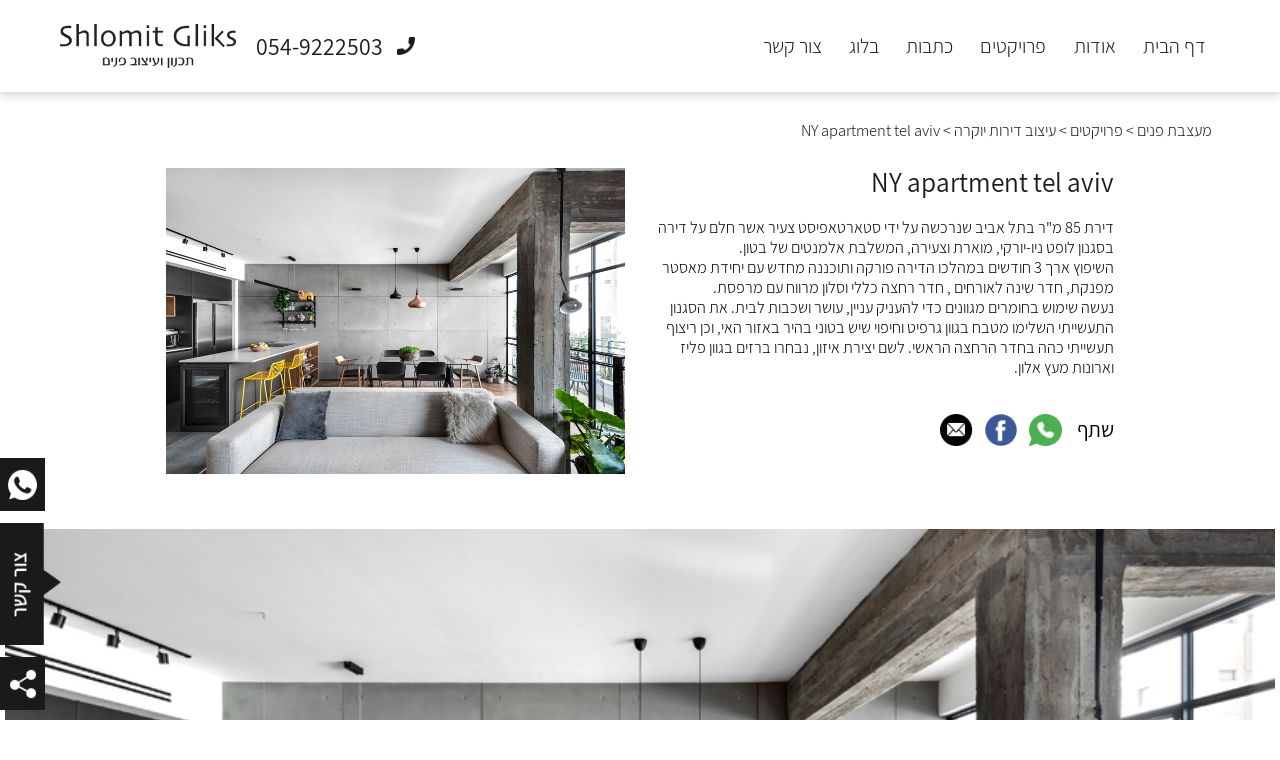

--- FILE ---
content_type: text/html; charset=UTF-8
request_url: https://shlomitgliks.co.il/project/ny-apartment-tel-aviv/
body_size: 12797
content:
<!DOCTYPE HTML>
<html dir="rtl" lang="he-IL">
<head>
	<meta charset="utf-8">
	<meta name="viewport" content="width=device-width, initial-scale=1.0, maximum-scale=1.0, user-scalable=no">
	<link rel="stylesheet" href="https://use.fontawesome.com/releases/v5.2.0/css/all.css" integrity="sha384-hWVjflwFxL6sNzntih27bfxkr27PmbbK/iSvJ+a4+0owXq79v+lsFkW54bOGbiDQ" crossorigin="anonymous">
	<link rel="icon" href="https://shlomitgliks.co.il/wp-content/themes/SHLOMIT%20GLIKS/assets/img/favicon.ico" type="image/x-icon">
	<link rel="pingback" href="https://shlomitgliks.co.il/xmlrpc.php" />
	<meta name='robots' content='index, follow, max-image-preview:large, max-snippet:-1, max-video-preview:-1' />

	<!-- This site is optimized with the Yoast SEO plugin v23.0 - https://yoast.com/wordpress/plugins/seo/ -->
	<title>NY apartment tel aviv : שלומית גליקס – מעצבת ואדריכלית פנים</title>
	<meta name="description" content="שלומית גליקס מתמחה בתכנון ועיצוב דירות, פנטהאוזים ובתים פרטיים בהתאמה אישית וייחודית ללקוחותיי. מביאה איתה תפיסה עיצובית רב ממדית, יצירתיות, מעוף ויכולת לשלב בין המערכות הגדולות בכל חלל לצד הפרטים הקטנים ביותר שבו." />
	<link rel="canonical" href="https://shlomitgliks.co.il/project/ny-apartment-tel-aviv/" />
	<meta property="og:locale" content="he_IL" />
	<meta property="og:type" content="article" />
	<meta property="og:title" content="NY apartment tel aviv : שלומית גליקס – מעצבת ואדריכלית פנים" />
	<meta property="og:description" content="שלומית גליקס מתמחה בתכנון ועיצוב דירות, פנטהאוזים ובתים פרטיים בהתאמה אישית וייחודית ללקוחותיי. מביאה איתה תפיסה עיצובית רב ממדית, יצירתיות, מעוף ויכולת לשלב בין המערכות הגדולות בכל חלל לצד הפרטים הקטנים ביותר שבו." />
	<meta property="og:url" content="https://shlomitgliks.co.il/project/ny-apartment-tel-aviv/" />
	<meta property="og:site_name" content="שלומית גליקס – מעצבת ואדריכלית פנים" />
	<meta property="article:modified_time" content="2024-03-14T13:14:56+00:00" />
	<meta property="og:image" content="http://shlomitgliks.co.il/wp-content/uploads/2022/07/DSC6082AAA-copy-2.jpg" />
	<meta property="og:image:width" content="900" />
	<meta property="og:image:height" content="599" />
	<meta property="og:image:type" content="image/jpeg" />
	<meta name="twitter:card" content="summary_large_image" />
	<meta name="twitter:label1" content="Est. reading time" />
	<meta name="twitter:data1" content="דקה1" />
	<script type="application/ld+json" class="yoast-schema-graph">{"@context":"https://schema.org","@graph":[{"@type":"WebPage","@id":"https://shlomitgliks.co.il/project/ny-apartment-tel-aviv/","url":"https://shlomitgliks.co.il/project/ny-apartment-tel-aviv/","name":"NY apartment tel aviv : שלומית גליקס – מעצבת ואדריכלית פנים","isPartOf":{"@id":"https://shlomitgliks.co.il/#website"},"primaryImageOfPage":{"@id":"https://shlomitgliks.co.il/project/ny-apartment-tel-aviv/#primaryimage"},"image":{"@id":"https://shlomitgliks.co.il/project/ny-apartment-tel-aviv/#primaryimage"},"thumbnailUrl":"https://shlomitgliks.co.il/wp-content/uploads/2022/07/DSC6082AAA-copy-2.jpg","datePublished":"2022-07-03T11:31:51+00:00","dateModified":"2024-03-14T13:14:56+00:00","description":"שלומית גליקס מתמחה בתכנון ועיצוב דירות, פנטהאוזים ובתים פרטיים בהתאמה אישית וייחודית ללקוחותיי. מביאה איתה תפיסה עיצובית רב ממדית, יצירתיות, מעוף ויכולת לשלב בין המערכות הגדולות בכל חלל לצד הפרטים הקטנים ביותר שבו.","breadcrumb":{"@id":"https://shlomitgliks.co.il/project/ny-apartment-tel-aviv/#breadcrumb"},"inLanguage":"he-IL","potentialAction":[{"@type":"ReadAction","target":["https://shlomitgliks.co.il/project/ny-apartment-tel-aviv/"]}]},{"@type":"ImageObject","inLanguage":"he-IL","@id":"https://shlomitgliks.co.il/project/ny-apartment-tel-aviv/#primaryimage","url":"https://shlomitgliks.co.il/wp-content/uploads/2022/07/DSC6082AAA-copy-2.jpg","contentUrl":"https://shlomitgliks.co.il/wp-content/uploads/2022/07/DSC6082AAA-copy-2.jpg","width":900,"height":599},{"@type":"BreadcrumbList","@id":"https://shlomitgliks.co.il/project/ny-apartment-tel-aviv/#breadcrumb","itemListElement":[{"@type":"ListItem","position":1,"name":"מעצבת פנים","item":"https://shlomitgliks.co.il/"},{"@type":"ListItem","position":2,"name":"פרויקטים","item":"https://shlomitgliks.co.il/project/"},{"@type":"ListItem","position":3,"name":"עיצוב דירות יוקרה","item":"https://shlomitgliks.co.il/project_cat/%d7%a2%d7%99%d7%a6%d7%95%d7%91-%d7%93%d7%99%d7%a8%d7%95%d7%aa-%d7%99%d7%95%d7%a7%d7%a8%d7%94/"},{"@type":"ListItem","position":4,"name":"NY apartment tel aviv"}]},{"@type":"WebSite","@id":"https://shlomitgliks.co.il/#website","url":"https://shlomitgliks.co.il/","name":"שלומית גליקס – מעצבת ואדריכלית פנים","description":"","publisher":{"@id":"https://shlomitgliks.co.il/#organization"},"potentialAction":[{"@type":"SearchAction","target":{"@type":"EntryPoint","urlTemplate":"https://shlomitgliks.co.il/?s={search_term_string}"},"query-input":"required name=search_term_string"}],"inLanguage":"he-IL"},{"@type":"Organization","@id":"https://shlomitgliks.co.il/#organization","name":"שלומית גליקס – מעצבת ואדריכלית פנים","url":"https://shlomitgliks.co.il/","logo":{"@type":"ImageObject","inLanguage":"he-IL","@id":"https://shlomitgliks.co.il/#/schema/logo/image/","url":"https://shlomitgliks.co.il/wp-content/uploads/2022/07/logo.png","contentUrl":"https://shlomitgliks.co.il/wp-content/uploads/2022/07/logo.png","width":272,"height":69,"caption":"שלומית גליקס – מעצבת ואדריכלית פנים"},"image":{"@id":"https://shlomitgliks.co.il/#/schema/logo/image/"}}]}</script>
	<!-- / Yoast SEO plugin. -->


<link rel='dns-prefetch' href='//cdnjs.cloudflare.com' />
<script type="text/javascript">
/* <![CDATA[ */
window._wpemojiSettings = {"baseUrl":"https:\/\/s.w.org\/images\/core\/emoji\/15.0.3\/72x72\/","ext":".png","svgUrl":"https:\/\/s.w.org\/images\/core\/emoji\/15.0.3\/svg\/","svgExt":".svg","source":{"concatemoji":"https:\/\/shlomitgliks.co.il\/wp-includes\/js\/wp-emoji-release.min.js?ver=6.5.5"}};
/*! This file is auto-generated */
!function(i,n){var o,s,e;function c(e){try{var t={supportTests:e,timestamp:(new Date).valueOf()};sessionStorage.setItem(o,JSON.stringify(t))}catch(e){}}function p(e,t,n){e.clearRect(0,0,e.canvas.width,e.canvas.height),e.fillText(t,0,0);var t=new Uint32Array(e.getImageData(0,0,e.canvas.width,e.canvas.height).data),r=(e.clearRect(0,0,e.canvas.width,e.canvas.height),e.fillText(n,0,0),new Uint32Array(e.getImageData(0,0,e.canvas.width,e.canvas.height).data));return t.every(function(e,t){return e===r[t]})}function u(e,t,n){switch(t){case"flag":return n(e,"\ud83c\udff3\ufe0f\u200d\u26a7\ufe0f","\ud83c\udff3\ufe0f\u200b\u26a7\ufe0f")?!1:!n(e,"\ud83c\uddfa\ud83c\uddf3","\ud83c\uddfa\u200b\ud83c\uddf3")&&!n(e,"\ud83c\udff4\udb40\udc67\udb40\udc62\udb40\udc65\udb40\udc6e\udb40\udc67\udb40\udc7f","\ud83c\udff4\u200b\udb40\udc67\u200b\udb40\udc62\u200b\udb40\udc65\u200b\udb40\udc6e\u200b\udb40\udc67\u200b\udb40\udc7f");case"emoji":return!n(e,"\ud83d\udc26\u200d\u2b1b","\ud83d\udc26\u200b\u2b1b")}return!1}function f(e,t,n){var r="undefined"!=typeof WorkerGlobalScope&&self instanceof WorkerGlobalScope?new OffscreenCanvas(300,150):i.createElement("canvas"),a=r.getContext("2d",{willReadFrequently:!0}),o=(a.textBaseline="top",a.font="600 32px Arial",{});return e.forEach(function(e){o[e]=t(a,e,n)}),o}function t(e){var t=i.createElement("script");t.src=e,t.defer=!0,i.head.appendChild(t)}"undefined"!=typeof Promise&&(o="wpEmojiSettingsSupports",s=["flag","emoji"],n.supports={everything:!0,everythingExceptFlag:!0},e=new Promise(function(e){i.addEventListener("DOMContentLoaded",e,{once:!0})}),new Promise(function(t){var n=function(){try{var e=JSON.parse(sessionStorage.getItem(o));if("object"==typeof e&&"number"==typeof e.timestamp&&(new Date).valueOf()<e.timestamp+604800&&"object"==typeof e.supportTests)return e.supportTests}catch(e){}return null}();if(!n){if("undefined"!=typeof Worker&&"undefined"!=typeof OffscreenCanvas&&"undefined"!=typeof URL&&URL.createObjectURL&&"undefined"!=typeof Blob)try{var e="postMessage("+f.toString()+"("+[JSON.stringify(s),u.toString(),p.toString()].join(",")+"));",r=new Blob([e],{type:"text/javascript"}),a=new Worker(URL.createObjectURL(r),{name:"wpTestEmojiSupports"});return void(a.onmessage=function(e){c(n=e.data),a.terminate(),t(n)})}catch(e){}c(n=f(s,u,p))}t(n)}).then(function(e){for(var t in e)n.supports[t]=e[t],n.supports.everything=n.supports.everything&&n.supports[t],"flag"!==t&&(n.supports.everythingExceptFlag=n.supports.everythingExceptFlag&&n.supports[t]);n.supports.everythingExceptFlag=n.supports.everythingExceptFlag&&!n.supports.flag,n.DOMReady=!1,n.readyCallback=function(){n.DOMReady=!0}}).then(function(){return e}).then(function(){var e;n.supports.everything||(n.readyCallback(),(e=n.source||{}).concatemoji?t(e.concatemoji):e.wpemoji&&e.twemoji&&(t(e.twemoji),t(e.wpemoji)))}))}((window,document),window._wpemojiSettings);
/* ]]> */
</script>
<style id='wp-emoji-styles-inline-css' type='text/css'>

	img.wp-smiley, img.emoji {
		display: inline !important;
		border: none !important;
		box-shadow: none !important;
		height: 1em !important;
		width: 1em !important;
		margin: 0 0.07em !important;
		vertical-align: -0.1em !important;
		background: none !important;
		padding: 0 !important;
	}
</style>
<link rel='stylesheet' id='wp-block-library-rtl-css' href='https://shlomitgliks.co.il/wp-includes/css/dist/block-library/style-rtl.min.css?ver=6.5.5' type='text/css' media='all' />
<style id='classic-theme-styles-inline-css' type='text/css'>
/*! This file is auto-generated */
.wp-block-button__link{color:#fff;background-color:#32373c;border-radius:9999px;box-shadow:none;text-decoration:none;padding:calc(.667em + 2px) calc(1.333em + 2px);font-size:1.125em}.wp-block-file__button{background:#32373c;color:#fff;text-decoration:none}
</style>
<style id='global-styles-inline-css' type='text/css'>
body{--wp--preset--color--black: #000000;--wp--preset--color--cyan-bluish-gray: #abb8c3;--wp--preset--color--white: #ffffff;--wp--preset--color--pale-pink: #f78da7;--wp--preset--color--vivid-red: #cf2e2e;--wp--preset--color--luminous-vivid-orange: #ff6900;--wp--preset--color--luminous-vivid-amber: #fcb900;--wp--preset--color--light-green-cyan: #7bdcb5;--wp--preset--color--vivid-green-cyan: #00d084;--wp--preset--color--pale-cyan-blue: #8ed1fc;--wp--preset--color--vivid-cyan-blue: #0693e3;--wp--preset--color--vivid-purple: #9b51e0;--wp--preset--gradient--vivid-cyan-blue-to-vivid-purple: linear-gradient(135deg,rgba(6,147,227,1) 0%,rgb(155,81,224) 100%);--wp--preset--gradient--light-green-cyan-to-vivid-green-cyan: linear-gradient(135deg,rgb(122,220,180) 0%,rgb(0,208,130) 100%);--wp--preset--gradient--luminous-vivid-amber-to-luminous-vivid-orange: linear-gradient(135deg,rgba(252,185,0,1) 0%,rgba(255,105,0,1) 100%);--wp--preset--gradient--luminous-vivid-orange-to-vivid-red: linear-gradient(135deg,rgba(255,105,0,1) 0%,rgb(207,46,46) 100%);--wp--preset--gradient--very-light-gray-to-cyan-bluish-gray: linear-gradient(135deg,rgb(238,238,238) 0%,rgb(169,184,195) 100%);--wp--preset--gradient--cool-to-warm-spectrum: linear-gradient(135deg,rgb(74,234,220) 0%,rgb(151,120,209) 20%,rgb(207,42,186) 40%,rgb(238,44,130) 60%,rgb(251,105,98) 80%,rgb(254,248,76) 100%);--wp--preset--gradient--blush-light-purple: linear-gradient(135deg,rgb(255,206,236) 0%,rgb(152,150,240) 100%);--wp--preset--gradient--blush-bordeaux: linear-gradient(135deg,rgb(254,205,165) 0%,rgb(254,45,45) 50%,rgb(107,0,62) 100%);--wp--preset--gradient--luminous-dusk: linear-gradient(135deg,rgb(255,203,112) 0%,rgb(199,81,192) 50%,rgb(65,88,208) 100%);--wp--preset--gradient--pale-ocean: linear-gradient(135deg,rgb(255,245,203) 0%,rgb(182,227,212) 50%,rgb(51,167,181) 100%);--wp--preset--gradient--electric-grass: linear-gradient(135deg,rgb(202,248,128) 0%,rgb(113,206,126) 100%);--wp--preset--gradient--midnight: linear-gradient(135deg,rgb(2,3,129) 0%,rgb(40,116,252) 100%);--wp--preset--font-size--small: 13px;--wp--preset--font-size--medium: 20px;--wp--preset--font-size--large: 36px;--wp--preset--font-size--x-large: 42px;--wp--preset--spacing--20: 0.44rem;--wp--preset--spacing--30: 0.67rem;--wp--preset--spacing--40: 1rem;--wp--preset--spacing--50: 1.5rem;--wp--preset--spacing--60: 2.25rem;--wp--preset--spacing--70: 3.38rem;--wp--preset--spacing--80: 5.06rem;--wp--preset--shadow--natural: 6px 6px 9px rgba(0, 0, 0, 0.2);--wp--preset--shadow--deep: 12px 12px 50px rgba(0, 0, 0, 0.4);--wp--preset--shadow--sharp: 6px 6px 0px rgba(0, 0, 0, 0.2);--wp--preset--shadow--outlined: 6px 6px 0px -3px rgba(255, 255, 255, 1), 6px 6px rgba(0, 0, 0, 1);--wp--preset--shadow--crisp: 6px 6px 0px rgba(0, 0, 0, 1);}:where(.is-layout-flex){gap: 0.5em;}:where(.is-layout-grid){gap: 0.5em;}body .is-layout-flex{display: flex;}body .is-layout-flex{flex-wrap: wrap;align-items: center;}body .is-layout-flex > *{margin: 0;}body .is-layout-grid{display: grid;}body .is-layout-grid > *{margin: 0;}:where(.wp-block-columns.is-layout-flex){gap: 2em;}:where(.wp-block-columns.is-layout-grid){gap: 2em;}:where(.wp-block-post-template.is-layout-flex){gap: 1.25em;}:where(.wp-block-post-template.is-layout-grid){gap: 1.25em;}.has-black-color{color: var(--wp--preset--color--black) !important;}.has-cyan-bluish-gray-color{color: var(--wp--preset--color--cyan-bluish-gray) !important;}.has-white-color{color: var(--wp--preset--color--white) !important;}.has-pale-pink-color{color: var(--wp--preset--color--pale-pink) !important;}.has-vivid-red-color{color: var(--wp--preset--color--vivid-red) !important;}.has-luminous-vivid-orange-color{color: var(--wp--preset--color--luminous-vivid-orange) !important;}.has-luminous-vivid-amber-color{color: var(--wp--preset--color--luminous-vivid-amber) !important;}.has-light-green-cyan-color{color: var(--wp--preset--color--light-green-cyan) !important;}.has-vivid-green-cyan-color{color: var(--wp--preset--color--vivid-green-cyan) !important;}.has-pale-cyan-blue-color{color: var(--wp--preset--color--pale-cyan-blue) !important;}.has-vivid-cyan-blue-color{color: var(--wp--preset--color--vivid-cyan-blue) !important;}.has-vivid-purple-color{color: var(--wp--preset--color--vivid-purple) !important;}.has-black-background-color{background-color: var(--wp--preset--color--black) !important;}.has-cyan-bluish-gray-background-color{background-color: var(--wp--preset--color--cyan-bluish-gray) !important;}.has-white-background-color{background-color: var(--wp--preset--color--white) !important;}.has-pale-pink-background-color{background-color: var(--wp--preset--color--pale-pink) !important;}.has-vivid-red-background-color{background-color: var(--wp--preset--color--vivid-red) !important;}.has-luminous-vivid-orange-background-color{background-color: var(--wp--preset--color--luminous-vivid-orange) !important;}.has-luminous-vivid-amber-background-color{background-color: var(--wp--preset--color--luminous-vivid-amber) !important;}.has-light-green-cyan-background-color{background-color: var(--wp--preset--color--light-green-cyan) !important;}.has-vivid-green-cyan-background-color{background-color: var(--wp--preset--color--vivid-green-cyan) !important;}.has-pale-cyan-blue-background-color{background-color: var(--wp--preset--color--pale-cyan-blue) !important;}.has-vivid-cyan-blue-background-color{background-color: var(--wp--preset--color--vivid-cyan-blue) !important;}.has-vivid-purple-background-color{background-color: var(--wp--preset--color--vivid-purple) !important;}.has-black-border-color{border-color: var(--wp--preset--color--black) !important;}.has-cyan-bluish-gray-border-color{border-color: var(--wp--preset--color--cyan-bluish-gray) !important;}.has-white-border-color{border-color: var(--wp--preset--color--white) !important;}.has-pale-pink-border-color{border-color: var(--wp--preset--color--pale-pink) !important;}.has-vivid-red-border-color{border-color: var(--wp--preset--color--vivid-red) !important;}.has-luminous-vivid-orange-border-color{border-color: var(--wp--preset--color--luminous-vivid-orange) !important;}.has-luminous-vivid-amber-border-color{border-color: var(--wp--preset--color--luminous-vivid-amber) !important;}.has-light-green-cyan-border-color{border-color: var(--wp--preset--color--light-green-cyan) !important;}.has-vivid-green-cyan-border-color{border-color: var(--wp--preset--color--vivid-green-cyan) !important;}.has-pale-cyan-blue-border-color{border-color: var(--wp--preset--color--pale-cyan-blue) !important;}.has-vivid-cyan-blue-border-color{border-color: var(--wp--preset--color--vivid-cyan-blue) !important;}.has-vivid-purple-border-color{border-color: var(--wp--preset--color--vivid-purple) !important;}.has-vivid-cyan-blue-to-vivid-purple-gradient-background{background: var(--wp--preset--gradient--vivid-cyan-blue-to-vivid-purple) !important;}.has-light-green-cyan-to-vivid-green-cyan-gradient-background{background: var(--wp--preset--gradient--light-green-cyan-to-vivid-green-cyan) !important;}.has-luminous-vivid-amber-to-luminous-vivid-orange-gradient-background{background: var(--wp--preset--gradient--luminous-vivid-amber-to-luminous-vivid-orange) !important;}.has-luminous-vivid-orange-to-vivid-red-gradient-background{background: var(--wp--preset--gradient--luminous-vivid-orange-to-vivid-red) !important;}.has-very-light-gray-to-cyan-bluish-gray-gradient-background{background: var(--wp--preset--gradient--very-light-gray-to-cyan-bluish-gray) !important;}.has-cool-to-warm-spectrum-gradient-background{background: var(--wp--preset--gradient--cool-to-warm-spectrum) !important;}.has-blush-light-purple-gradient-background{background: var(--wp--preset--gradient--blush-light-purple) !important;}.has-blush-bordeaux-gradient-background{background: var(--wp--preset--gradient--blush-bordeaux) !important;}.has-luminous-dusk-gradient-background{background: var(--wp--preset--gradient--luminous-dusk) !important;}.has-pale-ocean-gradient-background{background: var(--wp--preset--gradient--pale-ocean) !important;}.has-electric-grass-gradient-background{background: var(--wp--preset--gradient--electric-grass) !important;}.has-midnight-gradient-background{background: var(--wp--preset--gradient--midnight) !important;}.has-small-font-size{font-size: var(--wp--preset--font-size--small) !important;}.has-medium-font-size{font-size: var(--wp--preset--font-size--medium) !important;}.has-large-font-size{font-size: var(--wp--preset--font-size--large) !important;}.has-x-large-font-size{font-size: var(--wp--preset--font-size--x-large) !important;}
.wp-block-navigation a:where(:not(.wp-element-button)){color: inherit;}
:where(.wp-block-post-template.is-layout-flex){gap: 1.25em;}:where(.wp-block-post-template.is-layout-grid){gap: 1.25em;}
:where(.wp-block-columns.is-layout-flex){gap: 2em;}:where(.wp-block-columns.is-layout-grid){gap: 2em;}
.wp-block-pullquote{font-size: 1.5em;line-height: 1.6;}
</style>
<link rel='stylesheet' id='contact-form-7-css' href='https://shlomitgliks.co.il/wp-content/plugins/contact-form-7/includes/css/styles.css?ver=5.9.6' type='text/css' media='all' />
<link rel='stylesheet' id='contact-form-7-rtl-css' href='https://shlomitgliks.co.il/wp-content/plugins/contact-form-7/includes/css/styles-rtl.css?ver=5.9.6' type='text/css' media='all' />
<link rel='stylesheet' id='leos_seo-frontend-css' href='https://shlomitgliks.co.il/wp-content/plugins/leos-seo/assets/css/frontend.css?ver=3.0.0' type='text/css' media='all' />
<link rel='stylesheet' id='bootstrap-css' href='https://shlomitgliks.co.il/wp-content/themes/SHLOMIT%20GLIKS/assets/styles/bootstrap_app.css?ver=1' type='text/css' media='all' />
<link rel='stylesheet' id='slick-css-css' href='https://shlomitgliks.co.il/wp-content/themes/SHLOMIT%20GLIKS/assets/plugins/slick/slick.css?ver=1' type='text/css' media='all' />
<link rel='stylesheet' id='slick-theme-css-css' href='https://shlomitgliks.co.il/wp-content/themes/SHLOMIT%20GLIKS/assets/plugins/slick/slick-theme.css?ver=1' type='text/css' media='all' />
<link rel='stylesheet' id='lightbox-css-css' href='https://shlomitgliks.co.il/wp-content/themes/SHLOMIT%20GLIKS/assets/plugins/lightbox/src/css/lightbox.css?ver=1' type='text/css' media='all' />
<link rel='stylesheet' id='app-style-css' href='https://shlomitgliks.co.il/wp-content/themes/SHLOMIT%20GLIKS/assets/styles/styles.css?ver=1' type='text/css' media='all' />
<link rel='stylesheet' id='fixed-css' href='https://shlomitgliks.co.il/wp-content/themes/SHLOMIT%20GLIKS/style.css?ver=1737876784' type='text/css' media='all' />
<link rel='stylesheet' id='primary-style-css' href='https://shlomitgliks.co.il/wp-content/themes/SHLOMIT%20GLIKS/style.css?ver=1.0' type='text/css' media='all' />
<script type="text/javascript" src="https://shlomitgliks.co.il/wp-includes/js/jquery/jquery.min.js?ver=3.7.1" id="jquery-core-js"></script>
<script type="text/javascript" src="https://shlomitgliks.co.il/wp-includes/js/jquery/jquery-migrate.min.js?ver=3.4.1" id="jquery-migrate-js"></script>
<script type="text/javascript" src="https://cdnjs.cloudflare.com/ajax/libs/popper.js/1.14.3/umd/popper.min.js?ver=1" id="popper-js"></script>
<script type="text/javascript" src="https://shlomitgliks.co.il/wp-content/themes/SHLOMIT%20GLIKS/node_modules/bootstrap/dist/js/bootstrap.min.js?ver=1" id="bootstrap-js"></script>
<script type="text/javascript" src="https://shlomitgliks.co.il/wp-content/themes/SHLOMIT%20GLIKS/node_modules/wow.js/dist/wow.min.js?ver=1" id="wow-js"></script>
<link rel="https://api.w.org/" href="https://shlomitgliks.co.il/wp-json/" /><link rel="EditURI" type="application/rsd+xml" title="RSD" href="https://shlomitgliks.co.il/xmlrpc.php?rsd" />
<meta name="generator" content="WordPress 6.5.5" />
<link rel='shortlink' href='https://shlomitgliks.co.il/?p=232' />
<link rel="alternate" type="application/json+oembed" href="https://shlomitgliks.co.il/wp-json/oembed/1.0/embed?url=https%3A%2F%2Fshlomitgliks.co.il%2Fproject%2Fny-apartment-tel-aviv%2F" />
<link rel="alternate" type="text/xml+oembed" href="https://shlomitgliks.co.il/wp-json/oembed/1.0/embed?url=https%3A%2F%2Fshlomitgliks.co.il%2Fproject%2Fny-apartment-tel-aviv%2F&#038;format=xml" />
<link rel="shortcut icon" type="image/jpeg" href="https://shlomitgliks.co.il/wp-content/themes/SHLOMIT%20GLIKS/assets/img/favicon.jpeg" />	<!-- HTML5 Shim and Respond.js IE8 support of HTML5 elements and media queries -->
	<!-- WARNING: Respond.js doesn't work if you view the page via file:// -->
	<!--[if lt IE 9]>
	<script src="https://oss.maxcdn.com/libs/html5shiv/3.7.0/html5shiv.js"></script>
	<script src="https://oss.maxcdn.com/libs/respond.js/1.3.0/respond.min.js"></script>
	<![endif]-->
<meta name="google-site-verification" content="gpwqvH00oQIJQfk_E03c33U6uvLsxz5WjNaSH-AtNNQ" /> <!--CARMEL--> 
  </head>
<body class="rtl project-template-default single single-project postid-232 prod">

<header class="sticky">
	<div class="container-fluid">
		<div class="row justify-content-md-between justify-content-center align-items-stretch">
			<div class="col-auto col-menu-header">
				<nav id="MainNav" class="h-100">
					<div id="MobNavBtn">
						<span></span>
						<span></span>
						<span></span>
					</div>
					<div class="main_menu h-100"><ul id="menu-header-menu" class=""><li id="menu-item-194" class="menu-item menu-item-type-post_type menu-item-object-page menu-item-home menu-item-194"><a href="https://shlomitgliks.co.il/">דף הבית</a></li>
<li id="menu-item-195" class="menu-item menu-item-type-post_type menu-item-object-page menu-item-195"><a href="https://shlomitgliks.co.il/%d7%90%d7%95%d7%93%d7%95%d7%aa/">אודות</a></li>
<li id="menu-item-197" class="menu-item menu-item-type-post_type menu-item-object-page menu-item-197"><a href="https://shlomitgliks.co.il/%d7%a4%d7%a8%d7%95%d7%99%d7%a7%d7%98%d7%99%d7%9d/">פרויקטים</a></li>
<li id="menu-item-629" class="menu-item menu-item-type-taxonomy menu-item-object-category menu-item-629"><a href="https://shlomitgliks.co.il/category/%d7%9b%d7%aa%d7%91%d7%95%d7%aa/">כתבות</a></li>
<li id="menu-item-541" class="menu-item menu-item-type-taxonomy menu-item-object-category menu-item-541"><a href="https://shlomitgliks.co.il/category/%d7%91%d7%9c%d7%95%d7%92/">בלוג</a></li>
<li id="menu-item-198" class="menu-item menu-item-type-post_type menu-item-object-page menu-item-198"><a href="https://shlomitgliks.co.il/%d7%99%d7%a6%d7%99%d7%a8%d7%aa-%d7%a7%d7%a9%d7%a8/">צור קשר</a></li>
</ul></div>				</nav>
			</div>
			<div class="col-sm col-auto d-flex justify-content-end align-items-center">
									<a href="tel:054-9222503" class="header-tel">
						<img src="https://shlomitgliks.co.il/wp-content/themes/SHLOMIT%20GLIKS/assets/iconsall/header-tel.png" alt="call">
						<span class="tel-number">
							054-9222503						</span>
					</a>
													<a href="/" class="logo">
						<img src="https://shlomitgliks.co.il/wp-content/uploads/2022/07/logo.png" alt="logo">
					</a>
							</div>
		</div>
	</div>
</header>
<div class="fix-wrap">
			<a href="https://api.whatsapp.com/send?phone=972549222503" target="_blank" class="social-link">
			<img src="https://shlomitgliks.co.il/wp-content/themes/SHLOMIT%20GLIKS/assets/iconsall/whatsapp-fix.png" alt="whatsapp-call">
		</a>
		<div class="pop-trigger">
		<img src="https://shlomitgliks.co.il/wp-content/themes/SHLOMIT%20GLIKS/assets/iconsall/pop-trigger.png" alt="contact-us">
	</div>
	<div class="social-trigger">
		<img src="https://shlomitgliks.co.il/wp-content/themes/SHLOMIT%20GLIKS/assets/iconsall/share-fix.png" alt="social-media-links">
		<div class="triggered-socials">
							<a href="https://www.instagram.com/shlomit.gliks.design/" target="_blank" class="social-link">
					<img src="https://shlomitgliks.co.il/wp-content/themes/SHLOMIT%20GLIKS/assets/iconsall/instagram-fix.png" alt="instagram">
				</a>
							<a href="https://www.pinterest.com/" target="_blank" class="social-link">
					<img src="https://shlomitgliks.co.il/wp-content/themes/SHLOMIT%20GLIKS/assets/iconsall/pinterest-fix.png" alt="pinterest">
				</a>
							<a href="https://www.facebook.com/shlomitgliksdesign" target="_blank" class="social-link">
					<img src="https://shlomitgliks.co.il/wp-content/themes/SHLOMIT%20GLIKS/assets/iconsall/facebook-fix.png" alt="facebook-call">
				</a>
					</div>
	</div>
</div>
<div class="pop-great"></div>
<div class="float-form">
   	<div class="close-float"> &times; </div>  
	<div class="pop-form">
			<a href="/" class="logo mb-0">
			<img src="https://shlomitgliks.co.il/wp-content/uploads/2022/07/logo.png" alt="logo">
		</a>
				<h3 class="pop-form-subtitle">מלאו את הפרטים ואחזור אליכם בהקדם</h3>
	
<div class="wpcf7 no-js" id="wpcf7-f73-p232-o1" lang="he-IL" dir="rtl">
<div class="screen-reader-response"><p role="status" aria-live="polite" aria-atomic="true"></p> <ul></ul></div>
<form action="/project/ny-apartment-tel-aviv/#wpcf7-f73-p232-o1" method="post" class="wpcf7-form init use-floating-validation-tip" aria-label="Contact form" novalidate="novalidate" data-status="init">
<div style="display: none;">
<input type="hidden" name="_wpcf7" value="73" />
<input type="hidden" name="_wpcf7_version" value="5.9.6" />
<input type="hidden" name="_wpcf7_locale" value="he_IL" />
<input type="hidden" name="_wpcf7_unit_tag" value="wpcf7-f73-p232-o1" />
<input type="hidden" name="_wpcf7_container_post" value="232" />
<input type="hidden" name="_wpcf7_posted_data_hash" value="" />
</div>
<div class="form-row d-flex justify-content-center align-items-stretch">
	<div class="col-12">
		<p><span class="wpcf7-form-control-wrap" data-name="your-name"><input size="40" maxlength="80" class="wpcf7-form-control wpcf7-text wpcf7-validates-as-required" aria-required="true" aria-invalid="false" placeholder="שם מלא:" value="" type="text" name="your-name" /></span>
		</p>
	</div>
	<div class="col-12">
		<p><span class="wpcf7-form-control-wrap" data-name="your-phone"><input size="40" maxlength="80" class="wpcf7-form-control wpcf7-tel wpcf7-validates-as-required wpcf7-text wpcf7-validates-as-tel" aria-required="true" aria-invalid="false" placeholder="טלפון:" value="" type="tel" name="your-phone" /></span>
		</p>
	</div>
	<div class="col-12">
		<p><input class="wpcf7-form-control wpcf7-submit has-spinner" type="submit" value="אני מעוניין  בפגישת ייעוץ" />
		</p>
	</div>
</div><div class="wpcf7-response-output" aria-hidden="true"></div>
</form>
</div>
</div>
</div>	<div class="container-fluid">
		<div class="row justify-content-center bread-row mb-0">
			<div class="col-xl-11 col-12">
				<p id="breadcrumbs"><span><span><a href="https://shlomitgliks.co.il/">מעצבת פנים</a></span> &gt; <span><a href="https://shlomitgliks.co.il/project/">פרויקטים</a></span> &gt; <span><a href="https://shlomitgliks.co.il/project_cat/%d7%a2%d7%99%d7%a6%d7%95%d7%91-%d7%93%d7%99%d7%a8%d7%95%d7%aa-%d7%99%d7%95%d7%a7%d7%a8%d7%94/">עיצוב דירות יוקרה</a></span> &gt; <span class="breadcrumb_last" aria-current="page">NY apartment tel aviv</span></span></p>			</div>
		</div>
	</div>
<article class="article-page-body page-body">
	<div class="container">
		<div class="row justify-content-between">
			<div class="col-lg-6 col-12 d-flex flex-column align-items-start mb-lg-0 mb-4">
				<h1 class="block-title mb-3">NY apartment tel aviv</h1>
				<div class="base-output post-text-output">
					<p>דירת 85 מ&quot;ר בתל אביב שנרכשה על ידי סטארטאפיסט צעיר אשר חלם על דירה בסגנון לופט ניו-יורקי, מוארת וצעירה, המשלבת אלמנטים של בטון.<br />
השיפוץ ארך 3 חודשים במהלכו הדירה פורקה ותוכננה מחדש עם יחידת מאסטר מפנקת, חדר שינה לאורחים , חדר רחצה כללי וסלון מרווח עם מרפסת.<br />
נעשה שימוש בחומרים מגוונים כדי להעניק עניין, עושר ושכבות לבית. את הסגנון התעשייתי השלימו מטבח בגוון גרפיט וחיפוי שיש בטוני בהיר באזור האי, וכן ריצוף תעשייתי כהה בחדר הרחצה הראשי. לשם יצירת איזון, נבחרו ברזים בגוון פליז וארונות מעץ אלון.</p>
				</div>
								<div class="share-items-line mt-3">
					<span class="share-text">
						שתף					</span>
					<a href="https://web.whatsapp.com/send?l=he&amp;phone=&amp;text=232" target="_blank"
					   class="share-item">
						<img src="https://shlomitgliks.co.il/wp-content/themes/SHLOMIT%20GLIKS/assets/iconsall/share-whatsapp.png" alt="share-by-whatsapp">
					</a>
					<a href="https://www.facebook.com/sharer/sharer.php?u=#232" target="_blank"
					   class="share-item">
						<img src="https://shlomitgliks.co.il/wp-content/themes/SHLOMIT%20GLIKS/assets/iconsall/share-facebook.png" alt="facebook">
					</a>
					<a class="share-item" href="/cdn-cgi/l/email-protection#a39c85d0d6c1c9c6c0d79e85c1ccc7da9e919091">
						<img src="https://shlomitgliks.co.il/wp-content/themes/SHLOMIT%20GLIKS/assets/iconsall/share-mail.png" alt="share-by-email">
					</a>
				</div>
			</div>
			<div class="col-lg-6 col-12">
<!--				if the customer want the form back-->
<!--				<div class="form-col-post">  -->
<!--					--><!--				</div>-->
				<img src="https://shlomitgliks.co.il/wp-content/uploads/2022/07/DSC6082AAA-copy-2.jpg">
			</div>
		</div>
	</div>
</article>
	<div class="post-gallery-block arrows-slider arrows-slider-gallery-pro">
		<div class="gallery-slider" dir="rtl">
							<div class="p-1">
					<a class="big-slider-item" style="background-image: url('https://shlomitgliks.co.il/wp-content/uploads/2022/07/DSC6082AAA-copy-2.jpg')"
					   href="https://shlomitgliks.co.il/wp-content/uploads/2022/07/DSC6082AAA-copy-2.jpg" data-lightbox="images"></a>
				</div>
							<div>
					<a class="big-slider-item" style="background-image: url('https://shlomitgliks.co.il/wp-content/uploads/2022/07/DSC6072AAA-copy.jpg')"
					   href="https://shlomitgliks.co.il/wp-content/uploads/2022/07/DSC6072AAA-copy.jpg" data-lightbox="images">
					</a>
				</div>
							<div>
					<a class="big-slider-item" style="background-image: url('https://shlomitgliks.co.il/wp-content/uploads/2022/07/DSC6078AAA-copy.jpg')"
					   href="https://shlomitgliks.co.il/wp-content/uploads/2022/07/DSC6078AAA-copy.jpg" data-lightbox="images">
					</a>
				</div>
							<div>
					<a class="big-slider-item" style="background-image: url('https://shlomitgliks.co.il/wp-content/uploads/2022/07/DSC6050AAA-copy.jpg')"
					   href="https://shlomitgliks.co.il/wp-content/uploads/2022/07/DSC6050AAA-copy.jpg" data-lightbox="images">
					</a>
				</div>
							<div>
					<a class="big-slider-item" style="background-image: url('https://shlomitgliks.co.il/wp-content/uploads/2022/07/DSC6056.jpg')"
					   href="https://shlomitgliks.co.il/wp-content/uploads/2022/07/DSC6056.jpg" data-lightbox="images">
					</a>
				</div>
							<div>
					<a class="big-slider-item" style="background-image: url('https://shlomitgliks.co.il/wp-content/uploads/2022/07/DSC6195AAA-copy.jpg')"
					   href="https://shlomitgliks.co.il/wp-content/uploads/2022/07/DSC6195AAA-copy.jpg" data-lightbox="images">
					</a>
				</div>
							<div>
					<a class="big-slider-item" style="background-image: url('https://shlomitgliks.co.il/wp-content/uploads/2022/07/DSC6201AAA-copy.jpg')"
					   href="https://shlomitgliks.co.il/wp-content/uploads/2022/07/DSC6201AAA-copy.jpg" data-lightbox="images">
					</a>
				</div>
							<div>
					<a class="big-slider-item" style="background-image: url('https://shlomitgliks.co.il/wp-content/uploads/2022/07/DSC6206AAA-copy.jpg')"
					   href="https://shlomitgliks.co.il/wp-content/uploads/2022/07/DSC6206AAA-copy.jpg" data-lightbox="images">
					</a>
				</div>
							<div>
					<a class="big-slider-item" style="background-image: url('https://shlomitgliks.co.il/wp-content/uploads/2022/07/DSC6161AAA-copy-1.jpg')"
					   href="https://shlomitgliks.co.il/wp-content/uploads/2022/07/DSC6161AAA-copy-1.jpg" data-lightbox="images">
					</a>
				</div>
							<div>
					<a class="big-slider-item" style="background-image: url('https://shlomitgliks.co.il/wp-content/uploads/2022/07/DSC6169AAA-copy.jpg')"
					   href="https://shlomitgliks.co.il/wp-content/uploads/2022/07/DSC6169AAA-copy.jpg" data-lightbox="images">
					</a>
				</div>
							<div>
					<a class="big-slider-item" style="background-image: url('https://shlomitgliks.co.il/wp-content/uploads/2022/07/DSC6177AAA-copy.jpg')"
					   href="https://shlomitgliks.co.il/wp-content/uploads/2022/07/DSC6177AAA-copy.jpg" data-lightbox="images">
					</a>
				</div>
							<div>
					<a class="big-slider-item" style="background-image: url('https://shlomitgliks.co.il/wp-content/uploads/2022/07/DSC6183AAA-copy.jpg')"
					   href="https://shlomitgliks.co.il/wp-content/uploads/2022/07/DSC6183AAA-copy.jpg" data-lightbox="images">
					</a>
				</div>
							<div>
					<a class="big-slider-item" style="background-image: url('https://shlomitgliks.co.il/wp-content/uploads/2022/07/DSC6143AAA-copy.jpg')"
					   href="https://shlomitgliks.co.il/wp-content/uploads/2022/07/DSC6143AAA-copy.jpg" data-lightbox="images">
					</a>
				</div>
							<div>
					<a class="big-slider-item" style="background-image: url('https://shlomitgliks.co.il/wp-content/uploads/2022/07/DSC6148AAA-copy.jpg')"
					   href="https://shlomitgliks.co.il/wp-content/uploads/2022/07/DSC6148AAA-copy.jpg" data-lightbox="images">
					</a>
				</div>
							<div>
					<a class="big-slider-item" style="background-image: url('https://shlomitgliks.co.il/wp-content/uploads/2022/07/DSC6120AAA-copy.jpg')"
					   href="https://shlomitgliks.co.il/wp-content/uploads/2022/07/DSC6120AAA-copy.jpg" data-lightbox="images">
					</a>
				</div>
							<div>
					<a class="big-slider-item" style="background-image: url('https://shlomitgliks.co.il/wp-content/uploads/2022/07/DSC6125AAA-copy.jpg')"
					   href="https://shlomitgliks.co.il/wp-content/uploads/2022/07/DSC6125AAA-copy.jpg" data-lightbox="images">
					</a>
				</div>
							<div>
					<a class="big-slider-item" style="background-image: url('https://shlomitgliks.co.il/wp-content/uploads/2022/07/DSC6139AAA-copy.jpg')"
					   href="https://shlomitgliks.co.il/wp-content/uploads/2022/07/DSC6139AAA-copy.jpg" data-lightbox="images">
					</a>
				</div>
							<div>
					<a class="big-slider-item" style="background-image: url('https://shlomitgliks.co.il/wp-content/uploads/2022/07/DSC6096AAA-copy.jpg')"
					   href="https://shlomitgliks.co.il/wp-content/uploads/2022/07/DSC6096AAA-copy.jpg" data-lightbox="images">
					</a>
				</div>
							<div>
					<a class="big-slider-item" style="background-image: url('https://shlomitgliks.co.il/wp-content/uploads/2022/07/DSC6100AAA-copy.jpg')"
					   href="https://shlomitgliks.co.il/wp-content/uploads/2022/07/DSC6100AAA-copy.jpg" data-lightbox="images">
					</a>
				</div>
							<div>
					<a class="big-slider-item" style="background-image: url('https://shlomitgliks.co.il/wp-content/uploads/2022/07/DSC6082AAA-copy-1.jpg')"
					   href="https://shlomitgliks.co.il/wp-content/uploads/2022/07/DSC6082AAA-copy-1.jpg" data-lightbox="images">
					</a>
				</div>
							<div>
					<a class="big-slider-item" style="background-image: url('https://shlomitgliks.co.il/wp-content/uploads/2022/07/DSC6086AAA-copy.jpg')"
					   href="https://shlomitgliks.co.il/wp-content/uploads/2022/07/DSC6086AAA-copy.jpg" data-lightbox="images">
					</a>
				</div>
							<div>
					<a class="big-slider-item" style="background-image: url('https://shlomitgliks.co.il/wp-content/uploads/2022/07/DSC6090AAA-copy.jpg')"
					   href="https://shlomitgliks.co.il/wp-content/uploads/2022/07/DSC6090AAA-copy.jpg" data-lightbox="images">
					</a>
				</div>
					</div>
		<div class="thumbs-wrap">
			<div class="thumbs" dir="rtl">
									<div class="p-1">
						<a class="thumb-item" style="background-image: url('https://shlomitgliks.co.il/wp-content/uploads/2022/07/DSC6082AAA-copy-2.jpg')"
						   href="https://shlomitgliks.co.il/wp-content/uploads/2022/07/DSC6082AAA-copy-2.jpg" data-lightbox="images-small"></a>
					</div>
									<div class="p-1">
						<a class="thumb-item" style="background-image: url('https://shlomitgliks.co.il/wp-content/uploads/2022/07/DSC6072AAA-copy.jpg')"
						   href="https://shlomitgliks.co.il/wp-content/uploads/2022/07/DSC6072AAA-copy.jpg" data-lightbox="images-small">
						</a>
					</div>
									<div class="p-1">
						<a class="thumb-item" style="background-image: url('https://shlomitgliks.co.il/wp-content/uploads/2022/07/DSC6078AAA-copy.jpg')"
						   href="https://shlomitgliks.co.il/wp-content/uploads/2022/07/DSC6078AAA-copy.jpg" data-lightbox="images-small">
						</a>
					</div>
									<div class="p-1">
						<a class="thumb-item" style="background-image: url('https://shlomitgliks.co.il/wp-content/uploads/2022/07/DSC6050AAA-copy.jpg')"
						   href="https://shlomitgliks.co.il/wp-content/uploads/2022/07/DSC6050AAA-copy.jpg" data-lightbox="images-small">
						</a>
					</div>
									<div class="p-1">
						<a class="thumb-item" style="background-image: url('https://shlomitgliks.co.il/wp-content/uploads/2022/07/DSC6056.jpg')"
						   href="https://shlomitgliks.co.il/wp-content/uploads/2022/07/DSC6056.jpg" data-lightbox="images-small">
						</a>
					</div>
									<div class="p-1">
						<a class="thumb-item" style="background-image: url('https://shlomitgliks.co.il/wp-content/uploads/2022/07/DSC6195AAA-copy.jpg')"
						   href="https://shlomitgliks.co.il/wp-content/uploads/2022/07/DSC6195AAA-copy.jpg" data-lightbox="images-small">
						</a>
					</div>
									<div class="p-1">
						<a class="thumb-item" style="background-image: url('https://shlomitgliks.co.il/wp-content/uploads/2022/07/DSC6201AAA-copy.jpg')"
						   href="https://shlomitgliks.co.il/wp-content/uploads/2022/07/DSC6201AAA-copy.jpg" data-lightbox="images-small">
						</a>
					</div>
									<div class="p-1">
						<a class="thumb-item" style="background-image: url('https://shlomitgliks.co.il/wp-content/uploads/2022/07/DSC6206AAA-copy.jpg')"
						   href="https://shlomitgliks.co.il/wp-content/uploads/2022/07/DSC6206AAA-copy.jpg" data-lightbox="images-small">
						</a>
					</div>
									<div class="p-1">
						<a class="thumb-item" style="background-image: url('https://shlomitgliks.co.il/wp-content/uploads/2022/07/DSC6161AAA-copy-1.jpg')"
						   href="https://shlomitgliks.co.il/wp-content/uploads/2022/07/DSC6161AAA-copy-1.jpg" data-lightbox="images-small">
						</a>
					</div>
									<div class="p-1">
						<a class="thumb-item" style="background-image: url('https://shlomitgliks.co.il/wp-content/uploads/2022/07/DSC6169AAA-copy.jpg')"
						   href="https://shlomitgliks.co.il/wp-content/uploads/2022/07/DSC6169AAA-copy.jpg" data-lightbox="images-small">
						</a>
					</div>
									<div class="p-1">
						<a class="thumb-item" style="background-image: url('https://shlomitgliks.co.il/wp-content/uploads/2022/07/DSC6177AAA-copy.jpg')"
						   href="https://shlomitgliks.co.il/wp-content/uploads/2022/07/DSC6177AAA-copy.jpg" data-lightbox="images-small">
						</a>
					</div>
									<div class="p-1">
						<a class="thumb-item" style="background-image: url('https://shlomitgliks.co.il/wp-content/uploads/2022/07/DSC6183AAA-copy.jpg')"
						   href="https://shlomitgliks.co.il/wp-content/uploads/2022/07/DSC6183AAA-copy.jpg" data-lightbox="images-small">
						</a>
					</div>
									<div class="p-1">
						<a class="thumb-item" style="background-image: url('https://shlomitgliks.co.il/wp-content/uploads/2022/07/DSC6143AAA-copy.jpg')"
						   href="https://shlomitgliks.co.il/wp-content/uploads/2022/07/DSC6143AAA-copy.jpg" data-lightbox="images-small">
						</a>
					</div>
									<div class="p-1">
						<a class="thumb-item" style="background-image: url('https://shlomitgliks.co.il/wp-content/uploads/2022/07/DSC6148AAA-copy.jpg')"
						   href="https://shlomitgliks.co.il/wp-content/uploads/2022/07/DSC6148AAA-copy.jpg" data-lightbox="images-small">
						</a>
					</div>
									<div class="p-1">
						<a class="thumb-item" style="background-image: url('https://shlomitgliks.co.il/wp-content/uploads/2022/07/DSC6120AAA-copy.jpg')"
						   href="https://shlomitgliks.co.il/wp-content/uploads/2022/07/DSC6120AAA-copy.jpg" data-lightbox="images-small">
						</a>
					</div>
									<div class="p-1">
						<a class="thumb-item" style="background-image: url('https://shlomitgliks.co.il/wp-content/uploads/2022/07/DSC6125AAA-copy.jpg')"
						   href="https://shlomitgliks.co.il/wp-content/uploads/2022/07/DSC6125AAA-copy.jpg" data-lightbox="images-small">
						</a>
					</div>
									<div class="p-1">
						<a class="thumb-item" style="background-image: url('https://shlomitgliks.co.il/wp-content/uploads/2022/07/DSC6139AAA-copy.jpg')"
						   href="https://shlomitgliks.co.il/wp-content/uploads/2022/07/DSC6139AAA-copy.jpg" data-lightbox="images-small">
						</a>
					</div>
									<div class="p-1">
						<a class="thumb-item" style="background-image: url('https://shlomitgliks.co.il/wp-content/uploads/2022/07/DSC6096AAA-copy.jpg')"
						   href="https://shlomitgliks.co.il/wp-content/uploads/2022/07/DSC6096AAA-copy.jpg" data-lightbox="images-small">
						</a>
					</div>
									<div class="p-1">
						<a class="thumb-item" style="background-image: url('https://shlomitgliks.co.il/wp-content/uploads/2022/07/DSC6100AAA-copy.jpg')"
						   href="https://shlomitgliks.co.il/wp-content/uploads/2022/07/DSC6100AAA-copy.jpg" data-lightbox="images-small">
						</a>
					</div>
									<div class="p-1">
						<a class="thumb-item" style="background-image: url('https://shlomitgliks.co.il/wp-content/uploads/2022/07/DSC6082AAA-copy-1.jpg')"
						   href="https://shlomitgliks.co.il/wp-content/uploads/2022/07/DSC6082AAA-copy-1.jpg" data-lightbox="images-small">
						</a>
					</div>
									<div class="p-1">
						<a class="thumb-item" style="background-image: url('https://shlomitgliks.co.il/wp-content/uploads/2022/07/DSC6086AAA-copy.jpg')"
						   href="https://shlomitgliks.co.il/wp-content/uploads/2022/07/DSC6086AAA-copy.jpg" data-lightbox="images-small">
						</a>
					</div>
									<div class="p-1">
						<a class="thumb-item" style="background-image: url('https://shlomitgliks.co.il/wp-content/uploads/2022/07/DSC6090AAA-copy.jpg')"
						   href="https://shlomitgliks.co.il/wp-content/uploads/2022/07/DSC6090AAA-copy.jpg" data-lightbox="images-small">
						</a>
					</div>
							</div>
			<div class="put-arrows-here"></div>
		</div>
	</div>
	<section class="slider-same-projects arrows-slider arrows-slider-gallery-pro">
		<div class="container">
			<div class="row justify-content-center">
				<div class="col">
					<h2 class="block-title">
						פרויקטים נוספים בתחום					</h2>
				</div>
			</div>
		</div>
		<div class="slider-projects" dir="rtl">
							<div class="p-2">
					<div class="project-card">
													<img src="https://shlomitgliks.co.il/wp-content/uploads/2025/05/Shlomit-Gliks-HaGina-11-Ramat-HaSharon-16.jpg">
												<a class="project-card-overlay" href="https://shlomitgliks.co.il/project/nh-apartment-ramat-hasharon/">
							<h4 class="project-item-title">NH Apartment Ramat Hasharon</h4>
						</a>
					</div>
				</div>
							<div class="p-2">
					<div class="project-card">
													<img src="https://shlomitgliks.co.il/wp-content/uploads/2024/03/IMG_0033-scaled.jpg">
												<a class="project-card-overlay" href="https://shlomitgliks.co.il/project/f-apartment-rehovot/">
							<h4 class="project-item-title">F Apartment Rehovot</h4>
						</a>
					</div>
				</div>
							<div class="p-2">
					<div class="project-card">
													<img src="https://shlomitgliks.co.il/wp-content/uploads/2024/03/Shlomit-Gliks-Arvey-Nahal-13-Givataim-1.jpg">
												<a class="project-card-overlay" href="https://shlomitgliks.co.il/project/ss-apartment/">
							<h4 class="project-item-title">SS Apartment Givata'im</h4>
						</a>
					</div>
				</div>
							<div class="p-2">
					<div class="project-card">
													<img src="https://shlomitgliks.co.il/wp-content/uploads/2023/08/IMG_0188f-scaled.jpg">
												<a class="project-card-overlay" href="https://shlomitgliks.co.il/project/r-apartment-givataim/">
							<h4 class="project-item-title">R Apartment Givata'im</h4>
						</a>
					</div>
				</div>
							<div class="p-2">
					<div class="project-card">
													<img src="https://shlomitgliks.co.il/wp-content/uploads/2022/07/IMG_0437.jpg">
												<a class="project-card-overlay" href="https://shlomitgliks.co.il/project/li-apartment/">
							<h4 class="project-item-title">LI Apartment Tel - Aviv</h4>
						</a>
					</div>
				</div>
					</div>
	</section>
<footer>
	<div class="footer-main">
		<a id="go-top">
			<img src="https://shlomitgliks.co.il/wp-content/themes/SHLOMIT%20GLIKS/assets/iconsall/go-top.png" alt="to-top">
		</a>
					<div class="foo-form-wrap">
				<div class="container">
					<div class="row justify-content-center">
						<div class="col-12">
														<div class="middle-form wow zoomIn">
								
<div class="wpcf7 no-js" id="wpcf7-f76-p232-o2" lang="he-IL" dir="rtl">
<div class="screen-reader-response"><p role="status" aria-live="polite" aria-atomic="true"></p> <ul></ul></div>
<form action="/project/ny-apartment-tel-aviv/#wpcf7-f76-p232-o2" method="post" class="wpcf7-form init use-floating-validation-tip" aria-label="Contact form" novalidate="novalidate" data-status="init">
<div style="display: none;">
<input type="hidden" name="_wpcf7" value="76" />
<input type="hidden" name="_wpcf7_version" value="5.9.6" />
<input type="hidden" name="_wpcf7_locale" value="he_IL" />
<input type="hidden" name="_wpcf7_unit_tag" value="wpcf7-f76-p232-o2" />
<input type="hidden" name="_wpcf7_container_post" value="232" />
<input type="hidden" name="_wpcf7_posted_data_hash" value="" />
</div>
<div class="form-row d-flex justify-content-center align-items-stretch">
	<div class="col-xxl-3 col-md-4 col-12">
		<p><span class="wpcf7-form-control-wrap" data-name="your-name"><input size="40" maxlength="80" class="wpcf7-form-control wpcf7-text wpcf7-validates-as-required" aria-required="true" aria-invalid="false" placeholder="שם:" value="" type="text" name="your-name" /></span>
		</p>
	</div>
	<div class="col-xxl-3 col-md-4 col-12">
		<p><span class="wpcf7-form-control-wrap" data-name="your-phone"><input size="40" maxlength="80" class="wpcf7-form-control wpcf7-tel wpcf7-validates-as-required wpcf7-text wpcf7-validates-as-tel" aria-required="true" aria-invalid="false" placeholder="טלפון:" value="" type="tel" name="your-phone" /></span>
		</p>
	</div>
	<div class="col-xxl-3 col-12">
		<p><input class="wpcf7-form-control wpcf7-submit has-spinner" type="submit" value="להשארת פרטים לחצו כאן" />
		</p>
	</div>
</div><div class="wpcf7-response-output" aria-hidden="true"></div>
</form>
</div>
							</div>
						</div>
					</div>
				</div>
			</div>
				<div class="container footer-container-menu">
			<div class="row justify-content-between align-items-start">
				<div class="col-xl-3 col-lg-auto col-sm-6 col-12 foo-menu">
					<h3 class="foo-title">
						תפריט ראשי 					</h3>
					<div class="menu-border-top">
						<div class="menu-footer-menu-container"><ul id="menu-footer-menu" class=""><li id="menu-item-654" class="menu-item menu-item-type-taxonomy menu-item-object-project_cat current-project-ancestor current-menu-parent current-project-parent menu-item-654"><a href="https://shlomitgliks.co.il/project_cat/%d7%a2%d7%99%d7%a6%d7%95%d7%91-%d7%93%d7%99%d7%a8%d7%95%d7%aa-%d7%99%d7%95%d7%a7%d7%a8%d7%94/">עיצוב דירות יוקרה</a></li>
<li id="menu-item-655" class="menu-item menu-item-type-taxonomy menu-item-object-project_cat current-project-ancestor current-menu-parent current-project-parent menu-item-655"><a href="https://shlomitgliks.co.il/project_cat/%d7%a2%d7%99%d7%a6%d7%95%d7%91-%d7%a4%d7%a0%d7%99%d7%9d-%d7%99%d7%95%d7%a7%d7%a8%d7%aa%d7%99/">עיצוב פנים יוקרתי</a></li>
<li id="menu-item-656" class="menu-item menu-item-type-taxonomy menu-item-object-project_cat current-project-ancestor current-menu-parent current-project-parent menu-item-656"><a href="https://shlomitgliks.co.il/project_cat/%d7%a2%d7%99%d7%a6%d7%95%d7%91-%d7%91%d7%aa%d7%99%d7%9d-%d7%a4%d7%a8%d7%98%d7%99%d7%99%d7%9d-%d7%91%d7%a1%d7%92%d7%a0%d7%95%d7%9f-%d7%9e%d7%95%d7%93%d7%a8%d7%a0%d7%99/">עיצוב בתים פרטיים בסגנון מודרני</a></li>
<li id="menu-item-657" class="menu-item menu-item-type-taxonomy menu-item-object-project_cat current-project-ancestor current-menu-parent current-project-parent menu-item-657"><a href="https://shlomitgliks.co.il/project_cat/%d7%a2%d7%99%d7%a6%d7%95%d7%91-%d7%a4%d7%a0%d7%99%d7%9d-%d7%91%d7%9e%d7%a8%d7%9b%d7%96/">עיצוב פנים במרכז</a></li>
<li id="menu-item-658" class="menu-item menu-item-type-taxonomy menu-item-object-project_cat current-project-ancestor current-menu-parent current-project-parent menu-item-658"><a href="https://shlomitgliks.co.il/project_cat/%d7%9e%d7%a2%d7%a6%d7%91%d7%aa-%d7%a4%d7%a0%d7%99%d7%9d-%d7%91%d7%aa%d7%9c-%d7%90%d7%91%d7%99%d7%91/">מעצבת פנים בתל אביב</a></li>
</ul></div>					</div>
				</div>
				<div class="col-lg col-12 foo-menu foo-links-menu">
										<h3 class="foo-title">
						פרויקטים שלנו					</h3>
					<div class="menu-border-top">
						<div class="menu-%d7%aa%d7%a4%d7%a8%d7%99%d7%98-%d7%a2%d7%9d-%d7%a7%d7%99%d7%a9%d7%95%d7%a8%d7%99%d7%9d-container"><ul id="menu-%d7%aa%d7%a4%d7%a8%d7%99%d7%98-%d7%a2%d7%9d-%d7%a7%d7%99%d7%a9%d7%95%d7%a8%d7%99%d7%9d" class="hop-hey three-columns"><li id="menu-item-543" class="menu-item menu-item-type-post_type menu-item-object-project menu-item-543"><a href="https://shlomitgliks.co.il/project/%d7%91%d7%99%d7%aa-%d7%a4%d7%a8%d7%98%d7%99-%d7%a0%d7%a1-%d7%a6%d7%99%d7%95%d7%a0%d7%94/">R House Nes-Ziona</a></li>
<li id="menu-item-544" class="menu-item menu-item-type-post_type menu-item-object-project menu-item-544"><a href="https://shlomitgliks.co.il/?post_type=project&#038;p=469">VIK House Hod Hasharon</a></li>
<li id="menu-item-545" class="menu-item menu-item-type-post_type menu-item-object-project menu-item-545"><a href="https://shlomitgliks.co.il/project/%d7%91%d7%99%d7%aa-%d7%a4%d7%a8%d7%98%d7%99-%d7%91%d7%a8%d7%90%d7%a9%d7%95%d7%9f-%d7%9c%d7%a6%d7%99%d7%95%d7%9f/">K House Rishon Le Zion</a></li>
<li id="menu-item-546" class="menu-item menu-item-type-post_type menu-item-object-project menu-item-546"><a href="https://shlomitgliks.co.il/project/%d7%93%d7%99%d7%a8%d7%94-%d7%91%d7%97%d7%95%d7%9c%d7%95%d7%9f/">J Apartment Holon</a></li>
<li id="menu-item-547" class="menu-item menu-item-type-post_type menu-item-object-project menu-item-547"><a href="https://shlomitgliks.co.il/project/k-penthouse-hod-hasharon/">K Penthouse Hod Hasharon</a></li>
<li id="menu-item-548" class="menu-item menu-item-type-post_type menu-item-object-project menu-item-548"><a href="https://shlomitgliks.co.il/project/%d7%91%d7%99%d7%aa-%d7%a4%d7%a8%d7%98%d7%99-%d7%91%d7%94%d7%a8%d7%a6%d7%9c%d7%99%d7%94/">N House Herzliya</a></li>
<li id="menu-item-549" class="menu-item menu-item-type-post_type menu-item-object-project menu-item-549"><a href="https://shlomitgliks.co.il/project/%d7%93%d7%99%d7%a8%d7%94-%d7%91%d7%a8%d7%9e%d7%aa-%d7%94%d7%a9%d7%a8%d7%95%d7%9f/">A Apartment Ramat-Hasharon</a></li>
<li id="menu-item-550" class="menu-item menu-item-type-post_type menu-item-object-project menu-item-550"><a href="https://shlomitgliks.co.il/project/om-apartment-tel-aviv/">OM Apartment Tel Aviv</a></li>
<li id="menu-item-551" class="menu-item menu-item-type-post_type menu-item-object-project menu-item-551"><a href="https://shlomitgliks.co.il/project/%d7%93%d7%99%d7%a8%d7%94-%d7%aa%d7%9c-%d7%90%d7%91%d7%99%d7%91-2/">DL Apartment Tel Aviv</a></li>
<li id="menu-item-552" class="menu-item menu-item-type-post_type menu-item-object-project current-menu-item menu-item-552"><a href="https://shlomitgliks.co.il/project/ny-apartment-tel-aviv/" aria-current="page">NY apartment tel aviv</a></li>
</ul></div>					</div>
				</div>
				<div class="col-xl-2 col-lg-3 col-sm-6 col-12 foo-menu contacts-footer-menu">
					<h3 class="foo-title">
						פרטי התקשרות 					</h3>
					<div class="menu-border-top">
						<ul class="contact-list d-flex flex-column">
															<li>
									<a href="tel:054-9222503" class="contact-info-footer">
										<svg xmlns="http://www.w3.org/2000/svg" width="18" height="18" viewBox="0 0 18 18"><g><g><path fill="#fff" d="M3.766 10.988c.369-.377.814-.58 1.286-.58.467 0 .917.2 1.3.577l1.203 1.181c.099-.053.198-.102.293-.15.137-.068.266-.131.376-.2 1.126-.704 2.15-1.622 3.131-2.811.476-.591.795-1.09 1.027-1.596-.312-.282-.6-.573-.882-.855-.107-.104-.213-.215-.32-.318-.799-.787-.799-1.807 0-2.594l1.039-1.024c.118-.115.24-.237.353-.356.229-.232.468-.472.716-.697.368-.36.81-.551 1.274-.551.464 0 .913.191 1.293.551l.008.006 1.293 1.287c.487.48.765 1.064.826 1.743.091 1.095-.236 2.115-.487 2.781-.616 1.639-1.537 3.158-2.91 4.784a17.852 17.852 0 0 1-5.961 4.599c-.875.41-2.043.893-3.348.975-.08.004-.164.008-.24.008-.878 0-1.616-.312-2.195-.93-.004-.008-.011-.012-.015-.019-.198-.237-.426-.45-.666-.678a16.21 16.21 0 0 1-.494-.484c-.377-.385-.575-.837-.575-1.297 0-.465.202-.912.586-1.286zm-1.362 3.948c.004 0 .004.004 0 0 .148.158.3.3.464.457.247.233.498.477.734.75.384.405.837.596 1.43.596.058 0 .118 0 .176-.004 1.13-.07 2.18-.506 2.967-.876a16.862 16.862 0 0 0 5.615-4.334c1.297-1.541 2.164-2.965 2.739-4.494.354-.934.483-1.661.426-2.347a1.708 1.708 0 0 0-.525-1.113l-1.297-1.278c-.187-.173-.385-.267-.578-.267-.24 0-.434.143-.556.262a19.378 19.378 0 0 0-.696.682c-.118.12-.24.24-.361.365l-1.04 1.022c-.402.398-.402.765 0 1.163.111.108.218.217.328.322.32.322.624.621.955.914.007.007.015.012.019.02.327.322.266.636.198.85l-.012.035c-.27.643-.65 1.25-1.228 1.975l-.004.003c-1.05 1.274-2.157 2.268-3.378 3.029a5.055 5.055 0 0 1-.468.251 4.65 4.65 0 0 0-.377.198.838.838 0 0 1-.422.121c-.316 0-.514-.195-.578-.258l-1.301-1.283c-.13-.127-.335-.28-.575-.28-.236 0-.43.146-.548.273l-.007.007-2.096 2.066c-.392.382-.392.776-.004 1.173zM8.27 4.211a4.848 4.848 0 0 0-2.625 1.343A4.755 4.755 0 0 0 4.283 8.14a.508.508 0 0 1-.506.42c-.03 0-.057-.005-.087-.008a.508.508 0 0 1-.423-.584 5.756 5.756 0 0 1 1.648-3.13A5.895 5.895 0 0 1 8.09 3.213a.515.515 0 0 1 .594.412.502.502 0 0 1-.415.585zM.007 7.822A9.469 9.469 0 0 1 2.72 2.667 9.714 9.714 0 0 1 7.95-.006a.511.511 0 0 1 .59.413.509.509 0 0 1-.422.584 8.702 8.702 0 0 0-4.676 2.387A8.453 8.453 0 0 0 1.02 7.986a.508.508 0 0 1-.593.412.497.497 0 0 1-.419-.576z"/></g></g></svg>										054-9222503									</a>
								</li>
																						<li>
									<a href="https://waze.com/ul?q=רוטשילד 45, תל אביב"
									   class="contact-info-footer" target="_blank">
										<svg xmlns="http://www.w3.org/2000/svg" width="14" height="20" viewBox="0 0 14 20"><g><g><path fill="#fff" d="M9.62 6.934A2.56 2.56 0 0 1 7.063 9.49a2.56 2.56 0 0 1-2.555-2.556 2.559 2.559 0 0 1 2.555-2.557 2.56 2.56 0 0 1 2.555 2.557zm-.731 0a1.827 1.827 0 0 0-1.825-1.825 1.826 1.826 0 0 0 0 3.65c1.006 0 1.825-.819 1.825-1.825zm3.71 4.966L7 19.993l-5.608-8.104C-.7 9.099-.397 4.494 2.05 2.046A6.952 6.952 0 0 1 7-.004c1.869 0 3.627.727 4.949 2.05 2.447 2.448 2.75 7.054.65 9.854zm-1.166-9.337A6.231 6.231 0 0 0 6.999.725a6.23 6.23 0 0 0-4.433 1.838C.358 4.77.086 8.93 1.984 11.463l5.015 7.246 5.008-7.235c1.906-2.543 1.634-6.703-.574-8.911z"/></g></g></svg>										רוטשילד 45, תל אביב									</a>
								</li>
																						<li>
									<a href="/cdn-cgi/l/email-protection#c6b5aeaaa9abafb2e8a1aaafadb586a1aba7afaae8a5a9ab" class="contact-info-footer">
										<svg xmlns="http://www.w3.org/2000/svg" width="18" height="14" viewBox="0 0 18 14"><g><g><path fill="#fff" d="M14.573 10.807a.275.275 0 0 1-.198-.086l-3.34-3.429a.306.306 0 0 1-.024-.027l-.946.903a1.54 1.54 0 0 1-1.066.422c-.386 0-.771-.141-1.065-.421l-.946-.903a.304.304 0 0 1-.024.026l-3.34 3.429a.275.275 0 0 1-.199.086.279.279 0 0 1-.212-.1.337.337 0 0 1 .013-.448L6.55 6.848.647 1.214a1.023 1.023 0 0 0-.067.366v10.827c0 .525.39.953.87.953H16.55c.48 0 .87-.428.87-.953V1.58c0-.13-.023-.253-.066-.365l-5.904 5.632 3.323 3.412c.117.119.123.32.013.447a.278.278 0 0 1-.212.101zm1.976 3.188H1.45c-.8 0-1.45-.712-1.45-1.588V1.58C0 .704.65-.007 1.45-.007H16.55c.8 0 1.45.711 1.45 1.587v10.827c0 .876-.65 1.588-1.45 1.588zM1.45.628c-.15 0-.29.042-.413.115l7.278 6.946c.37.355.998.355 1.368 0l7.28-6.945a.808.808 0 0 0-.414-.116z"/></g></g></svg>										<span class="__cf_email__" data-cfemail="74071c181b191d005a13181d1f07341319151d185a171b19">[email&#160;protected]</span>									</a>
								</li>
													</ul>
													<a class="logo foo-logo" href="/">
								<img src="https://shlomitgliks.co.il/wp-content/uploads/2022/07/logo-foo.png" alt="logo-shlomit-gliks">
							</a>
												<div class="footer-contacts">
															<a href="https://www.instagram.com/shlomit.gliks.design/" target="_blank" class="social-link">
									<img src="https://shlomitgliks.co.il/wp-content/themes/SHLOMIT%20GLIKS/assets/iconsall/instagram.png" alt="instagram">
								</a>
															<a href="https://www.facebook.com/shlomitgliksdesign" target="_blank" class="social-link">
									<img src="https://shlomitgliks.co.il/wp-content/themes/SHLOMIT%20GLIKS/assets/iconsall/facebook.png" alt="facebook">
								</a>
															<a href="https://www.pinterest.com/" target="_blank" class="social-link">
									<img src="https://shlomitgliks.co.il/wp-content/themes/SHLOMIT%20GLIKS/assets/iconsall/pinterest.png" alt="pinterest">
								</a>
															<a href="https://api.whatsapp.com/send?phone=972549222503" target="_blank" class="social-link">
									<img src="https://shlomitgliks.co.il/wp-content/themes/SHLOMIT%20GLIKS/assets/iconsall/whatsapp.png" alt="whatsapp-call">
								</a>
													</div>
					</div>
				</div>
			</div>
		</div>
	</div>
	<div id="leos">
		<a href="http://www.leos.co.il/" title="לאוס מדיה ואינטראקטיב">
			<img src="https://shlomitgliks.co.il/wp-content/themes/SHLOMIT%20GLIKS/assets/img/leos_logo.png"
				 alt="" title="קידום אתרים עם לאוס מדיה ואינטראקטיב | חברה לקידום אתרים ובניית אתרים" />
			<span></span>
		</a>
	</div>
</footer>
<script data-cfasync="false" src="/cdn-cgi/scripts/5c5dd728/cloudflare-static/email-decode.min.js"></script><script type="text/javascript" src="https://shlomitgliks.co.il/wp-content/plugins/contact-form-7/includes/swv/js/index.js?ver=5.9.6" id="swv-js"></script>
<script type="text/javascript" id="contact-form-7-js-extra">
/* <![CDATA[ */
var wpcf7 = {"api":{"root":"https:\/\/shlomitgliks.co.il\/wp-json\/","namespace":"contact-form-7\/v1"}};
/* ]]> */
</script>
<script type="text/javascript" src="https://shlomitgliks.co.il/wp-content/plugins/contact-form-7/includes/js/index.js?ver=5.9.6" id="contact-form-7-js"></script>
<script type="text/javascript" id="leos_seo-frontend-js-extra">
/* <![CDATA[ */
var leos_settings = {"headers_map":["h1","h2","h3"],"slick_support":"","ajax_url":"https:\/\/shlomitgliks.co.il\/wp-admin\/admin-ajax.php"};
/* ]]> */
</script>
<script type="text/javascript" src="https://shlomitgliks.co.il/wp-content/plugins/leos-seo/assets/js/frontend.js?ver=3.0.0" id="leos_seo-frontend-js"></script>
<script type="text/javascript" src="https://shlomitgliks.co.il/wp-content/themes/SHLOMIT%20GLIKS/assets/plugins/slick/slick.min.js?ver=1" id="slick-js-js"></script>
<script type="text/javascript" src="https://shlomitgliks.co.il/wp-content/themes/SHLOMIT%20GLIKS/assets/plugins/lightbox/src/js/lightbox.js?ver=1" id="lightbox-js-js"></script>
<script type="text/javascript" src="https://shlomitgliks.co.il/wp-content/themes/SHLOMIT%20GLIKS/assets/scripts/setup.js?ver=1" id="app-scripts-setup-js"></script>
<script type="text/javascript" src="https://shlomitgliks.co.il/wp-content/themes/SHLOMIT%20GLIKS/assets/scripts/scripts.js?ver=1" id="app-scripts-js"></script>


<script defer src="https://static.cloudflareinsights.com/beacon.min.js/vcd15cbe7772f49c399c6a5babf22c1241717689176015" integrity="sha512-ZpsOmlRQV6y907TI0dKBHq9Md29nnaEIPlkf84rnaERnq6zvWvPUqr2ft8M1aS28oN72PdrCzSjY4U6VaAw1EQ==" data-cf-beacon='{"version":"2024.11.0","token":"075bd2fd70674000935c7e3e73f39cb2","r":1,"server_timing":{"name":{"cfCacheStatus":true,"cfEdge":true,"cfExtPri":true,"cfL4":true,"cfOrigin":true,"cfSpeedBrain":true},"location_startswith":null}}' crossorigin="anonymous"></script>
</body>
</html>


--- FILE ---
content_type: text/css
request_url: https://shlomitgliks.co.il/wp-content/themes/SHLOMIT%20GLIKS/assets/styles/styles.css?ver=1
body_size: 27837
content:
@keyframes rotating {
  0% {
    -webkit-transform: rotate(0deg);
    -ms-transform: rotate(0deg);
    transform: rotate(0deg);
  }
  100% {
    -webkit-transform: rotate(-35deg);
    -ms-transform: rotate(-35deg);
    transform: rotate(-35deg);
  }
}
@keyframes jump {
  0% {
    margin-bottom: 0;
  }
  100% {
    margin-bottom: 1rem;
  }
}
@keyframes jump-top {
  0% {
    margin-bottom: 0;
  }
  100% {
    margin-top: -1rem;
  }
}
/* Box sizing rules */
*,
*::before,
*::after {
  box-sizing: border-box;
}

/* Remove default padding */
ul[class],
ol[class] {
  padding: 0;
}

/* Remove default margin */
body,
h1,
h2,
h3,
h4,
p,
ul[class],
ol[class],
li,
figure,
figcaption,
blockquote,
dl,
dd {
  margin: 0;
}

/* Set core body defaults */
body {
  min-height: 100vh;
  scroll-behavior: smooth;
  text-rendering: optimizeSpeed;
  line-height: 1.5;
}

/* Remove list styles on ul, ol elements with a class attribute */
ul[class],
ol[class] {
  list-style: none;
}

/* A elements that don't have a class get default styles */
a:not([class]) {
  text-decoration-skip-ink: auto;
}

/* Make images easier to work with */
img {
  max-width: 100%;
  display: block;
}

/* Natural flow and rhythm in articles by default */
article > * + * {
  margin-top: 1em;
}

/* Inherit fonts for inputs and buttons */
input,
button,
textarea,
select {
  font: inherit;
}

/* Remove all animations and transitions for people that prefer not to see them */
@media (prefers-reduced-motion: reduce) {
  * {
    animation-duration: 0.01ms !important;
    animation-iteration-count: 1 !important;
    transition-duration: 0.01ms !important;
    scroll-behavior: auto !important;
  }
}
@font-face {
  font-family: "almoni";
  font-weight: 300; /*(light)*/
  font-style: normal;
  src: url("fonts/almoni/almoni-dl-aaa-300.eot");
  src: url("fonts/almoni/almoni-dl-aaa-300.eot?#iefix") format("embedded-opentype"), url("fonts/almoni/almoni-dl-aaa-300.ttf") format("truetype"), url("fonts/almoni/almoni-dl-aaa-300.woff") format("woff");
}
@font-face {
  font-family: "almoni";
  font-weight: 400; /*(regular)*/
  font-style: normal;
  src: url("fonts/almoni/almoni-dl-aaa-400.eot");
  src: url("fonts/almoni/almoni-dl-aaa-400.eot?#iefix") format("embedded-opentype"), url("fonts/almoni/almoni-dl-aaa-400.ttf") format("truetype"), url("fonts/almoni/almoni-dl-aaa-400.woff") format("woff");
}
@font-face {
  font-family: "almoni";
  font-weight: 700; /*(bold)*/
  font-style: normal;
  src: url("fonts/almoni/almoni-dl-aaa-700.eot");
  src: url("fonts/almoni/almoni-dl-aaa-700.eot?#iefix") format("embedded-opentype"), url("fonts/almoni/almoni-dl-aaa-700.ttf") format("truetype"), url("fonts/almoni/almoni-dl-aaa-700.woff") format("woff");
}
@font-face {
  font-family: "almoni";
  font-weight: 900; /*(black)*/
  font-style: normal;
  src: url("fonts/almoni/almoni-dl-aaa-900.eot");
  src: url("fonts/almoni/almoni-dl-aaa-900.eot?#iefix") format("embedded-opentype"), url("fonts/almoni/almoni-dl-aaa-900.ttf") format("truetype"), url("fonts/almoni/almoni-dl-aaa-900.woff") format("woff");
}
@font-face {
  font-family: "almoni-tzar";
  font-weight: 100; /*(light)*/
  font-style: normal;
  src: url("fonts/almoni-tzar/almoni-tzar-aaa-100.eot");
  src: url("fonts/almoni-tzar/almoni-tzar-aaa-100.eot?#iefix") format("embedded-opentype"), url("fonts/almoni-tzar/almoni-tzar-aaa-100.ttf") format("truetype"), url("fonts/almoni-tzar/almoni-tzar-aaa-100.woff") format("woff");
}
@font-face {
  font-family: "almoni-tzar";
  font-weight: 200; /*(light)*/
  font-style: normal;
  src: url("fonts/almoni-tzar/almoni-tzar-aaa-200.eot");
  src: url("fonts/almoni-tzar/almoni-tzar-aaa-200.eot?#iefix") format("embedded-opentype"), url("fonts/almoni-tzar/almoni-tzar-aaa-200.ttf") format("truetype"), url("fonts/almoni-tzar/almoni-tzar-aaa-200.woff") format("woff");
}
@font-face {
  font-family: "almoni-tzar";
  font-weight: 300; /*(light)*/
  font-style: normal;
  src: url("fonts/almoni-tzar/almoni-tzar-aaa-300.eot");
  src: url("fonts/almoni-tzar/almoni-tzar-aaa-300.eot?#iefix") format("embedded-opentype"), url("fonts/almoni-tzar/almoni-tzar-aaa-300.ttf") format("truetype"), url("fonts/almoni-tzar/almoni-tzar-aaa-300.woff") format("woff");
}
@font-face {
  font-family: "almoni-tzar";
  font-weight: 400; /*(regular)*/
  font-style: normal;
  src: url("fonts/almoni-tzar/almoni-tzar-aaa-400.eot");
  src: url("fonts/almoni-tzar/almoni-tzar-aaa-400.eot?#iefix") format("embedded-opentype"), url("fonts/almoni-tzar/almoni-tzar-aaa-400.ttf") format("truetype"), url("fonts/almoni-tzar/almoni-tzar-aaa-400.woff") format("woff");
}
@font-face {
  font-family: "almoni-tzar";
  font-weight: 700; /*(bold)*/
  font-style: normal;
  src: url("fonts/almoni-tzar/almoni-tzar-aaa-700.eot");
  src: url("fonts/almoni-tzar/almoni-tzar-aaa-700.eot?#iefix") format("embedded-opentype"), url("fonts/almoni-tzar/almoni-tzar-aaa-700.ttf") format("truetype"), url("fonts/almoni-tzar/almoni-tzar-aaa-700.woff") format("woff");
}
@font-face {
  font-family: "Assistant";
  font-weight: 300; /*(light)*/
  font-style: normal;
  src: url("fonts/Assistant/Assistant-Light.ttf") format("truetype");
}
@font-face {
  font-family: "Assistant";
  font-weight: 400; /*(regular)*/
  font-style: normal;
  src: url("fonts/Assistant/Assistant-Regular.ttf") format("truetype");
}
@font-face {
  font-family: "Assistant";
  font-weight: 700; /*(bold)*/
  font-style: normal;
  src: url("fonts/Assistant/Assistant-Bold.ttf") format("truetype");
}
@font-face {
  font-family: "Assistant";
  font-weight: 900; /*(black)*/
  font-style: normal;
  src: url("fonts/Assistant/Assistant-SemiBold.ttf") format("truetype");
}
html {
  transition: font-size 0.5s;
}

.rb {
  border: 1px solid red;
}

.centered {
  display: flex;
  justify-content: center;
  align-items: center;
}

.rtl {
  direction: rtl;
}

:focus {
  text-decoration: none;
  outline: none !important;
}

a:hover {
  text-decoration: none;
}

button:active, button:focus, input:active, textarea:active,
input:focus, textarea:focus {
  outline: none;
  box-shadow: unset !important;
}

button::-moz-focus-inner, input::-moz-focus-inner, textarea::-moz-focus-inner {
  border: 0;
  box-shadow: unset !important;
}

.bg-img {
  background-repeat: no-repeat;
  background-position: center;
}
.bg-img.img-cover {
  background-size: cover;
}
.bg-img.img-contain {
  background-size: contain;
}

button:focus {
  outline: none !important;
}

.sticky {
  transition: all 0.5s;
}
.sticky.fixed {
  position: fixed;
  left: 0;
  top: 0;
  width: 100%;
  background-color: #fff;
  z-index: 99999;
  animation-name: stickyHeader;
  animation-duration: 0.5s;
}

@keyframes stickyHeader {
  0% {
    transform: translateY(-100%);
  }
  100% {
    transform: translateY(0);
  }
}
ul {
  margin: 0;
  padding: 0;
  list-style: none;
}

body {
  direction: rtl;
  overflow-x: hidden;
}

.wpcf7-form .wpcf7-form-control-wrap {
  display: block;
  position: relative;
}
.wpcf7-form ::placeholder {
  color: #000;
  opacity: 1;
}
.wpcf7-form .wpcf7-not-valid-tip {
  left: 0 !important;
  top: 0 !important;
  right: auto !important;
  height: 100%;
  width: 50%;
  line-height: 1;
  text-align: left;
  border: none;
  background: transparent;
}
.wpcf7-form br {
  display: none;
}
.wpcf7-form span {
  display: block;
  position: relative;
}
.wpcf7-form span .wpcf7-not-valid-tip {
  left: 0 !important;
  right: auto !important;
  width: 50%;
  top: 0 !important;
  height: 100%;
  border: none;
  background: red !important;
  color: #fff;
  border-top-left-radius: 5px;
  border-bottom-left-radius: 5px;
}
.wpcf7-form input, .wpcf7-form select {
  width: 100%;
  display: block;
}
.wpcf7-form input[type=submit], .wpcf7-form select[type=submit] {
  width: 100%;
  border: none;
  color: #000;
  background-repeat: no-repeat;
  cursor: pointer;
}

#leos {
  width: 100%;
  background-color: #000;
  text-align: center;
  overflow: hidden;
  line-height: 0;
}
#leos img {
  padding: 10px 0;
  height: 64px;
  width: auto;
}
#leos a {
  position: relative;
  display: inline-block;
}
#leos a:hover span {
  opacity: 1;
  -webkit-backface-visibility: visible !important;
  -webkit-animation-name: flipInY;
  backface-visibility: visible !important;
  animation-name: flipInY;
}
#leos span {
  opacity: 0;
  position: absolute;
  right: 0;
  color: white;
  bottom: 30px;
  white-space: nowrap;
  -webkit-animation-duration: 3s;
  animation-duration: 3s;
  -webkit-animation-fill-mode: both;
  animation-fill-mode: both;
  -webkit-transition: 0.3s;
  transition: 0.3s;
}

@-webkit-keyframes flipInY {
  0% {
    -webkit-transform: perspective(400px) rotateY(90deg);
    opacity: 0;
  }
  40% {
    -webkit-transform: perspective(400px) rotateY(-10deg);
  }
  70% {
    -webkit-transform: perspective(400px) rotateY(10deg);
  }
  100% {
    -webkit-transform: perspective(400px) rotateY(0deg);
    opacity: 1;
  }
}
@keyframes flipInY {
  0% {
    -webkit-transform: perspective(400px) rotateY(90deg);
    transform: perspective(400px) rotateY(90deg);
    opacity: 0;
  }
  40% {
    -webkit-transform: translateX(100%) perspective(400px) rotateY(-10deg);
    transform: translateX(100%) perspective(400px) rotateY(-10deg);
  }
  70% {
    -webkit-transform: translateX(calc(100% + 20px)) perspective(400px) rotateY(10deg);
    transform: translateX(calc(100% + 20px)) perspective(400px) rotateY(10deg);
  }
  100% {
    -webkit-transform: translateX(calc(100% + 20px)) perspective(400px) rotateY(0deg);
    transform: translateX(calc(100% + 20px)) perspective(400px) rotateY(0deg);
    opacity: 1;
  }
}
/* Contact form style Start */
span.wpcf7-form-control-wrap {
  width: 100%;
  display: inline-block;
  vertical-align: middle;
  position: relative;
}

/* Red Ballons CSS */
span.wpcf7-form-control-wrap span.wpcf7-not-valid-tip {
  position: absolute;
  bottom: 100%;
  background: #f00;
  border-radius: 5px;
  color: #fff;
  padding: 8px 15px;
  white-space: nowrap;
  left: 5%;
  -webkit-animation: formerror 400ms;
  animation: formerror 400ms;
}

span.wpcf7-form-control-wrap span.wpcf7-not-valid-tip.tip_out {
  -webkit-transition: all 400ms;
  transition: all 400ms;
  opacity: 0;
  -webkit-transform: translate3d(0, 100%, 0);
  transform: translate3d(0, 100%, 0);
}

span.wpcf7-form-control-wrap span.wpcf7-not-valid-tip:after {
  position: absolute;
  content: "";
  width: 0;
  height: 0;
  top: 100%;
  left: 10%;
  border-left: 0 solid transparent;
  border-right: 15px solid transparent;
  border-top: 10px solid #f00;
}

@-webkit-keyframes formerror {
  from {
    opacity: 0;
    bottom: 0;
  }
  to {
    opacity: 1;
    bottom: 100%;
  }
}
@keyframes formerror {
  from {
    opacity: 0;
    bottom: 0;
  }
  to {
    opacity: 1;
    bottom: 100%;
  }
}
/* Input Syles */
input,
div.wpcf7 input,
div.wpcf7 select,
div.wpcf7 textarea,
div.wpcf7 input[type=submit] {
  font-family: "Assistant", sans-serif;
  border: 0;
  padding: 8px 5px;
}

div.wpcf7 input[type=tel],
div.wpcf7 input[type=text],
div.wpcf7 input[type=email],
div.wpcf7 select,
div.wpcf7 textarea {
  width: 100%;
  background-color: #FFFFFF;
  margin-bottom: 10px;
}

div.wpcf7 textarea {
  height: 188px;
}

div.wpcf7 input[type=submit] {
  display: block;
  width: 100%;
  background-color: #ccc;
  cursor: pointer;
  transition: all 0.5s ease;
}

/* Bubble animation for replacing ajax img */
@-webkit-keyframes bubbles {
  0% {
    -webkit-transform: scale(1);
    opacity: 1;
  }
  45% {
    -webkit-transform: scale(0.1);
    opacity: 0.7;
  }
  80% {
    -webkit-transform: scale(1);
    opacity: 1;
  }
}
@keyframes bubbles {
  0% {
    -webkit-transform: scale(1);
    transform: scale(1);
    opacity: 1;
  }
  45% {
    -webkit-transform: scale(0.1);
    transform: scale(0.1);
    opacity: 0.7;
  }
  80% {
    -webkit-transform: scale(1);
    transform: scale(1);
    opacity: 1;
  }
}
/* Errors Msgs */
div.wpcf7-response-output {
  position: absolute;
  margin: 0 !important;
  border: none;
  padding: 10px 15px;
  bottom: 0;
  z-index: 9999;
  left: 50%;
  background-color: white;
  text-align: center;
  -webkit-transform: translate(-50%, 0);
  transform: translate(-50%, 0);
  -webkit-transition: all 1s ease;
  transition: all 1s ease;
  width: 90%;
  bottom: -15%;
}

div.wpcf7-validation-errors,
div.wpcf7-mail-sent-ok {
  -webkit-animation: form_msg_error 500ms;
  animation: form_msg_error 500ms;
  bottom: 0;
  color: black;
}

@-webkit-keyframes form_msg_error {
  from {
    bottom: -100%;
  }
  to {
    bottom: 0;
  }
}
@keyframes form_msg_error {
  from {
    bottom: -100%;
  }
  to {
    bottom: 0;
  }
}
div.wpcf7-mail-sent-ok {
  background: #398f14;
}

div.wpcf7-validation-errors {
  background: #f7e700;
}

.form_msg_error_out {
  -webkit-transition: all 500ms;
  transition: all 500ms;
  -webkit-transform: translate3d(100%, 0, 0);
  transform: translate3d(100%, 0, 0);
}

@-webkit-keyframes form_msg_out {
  from {
    bottom: 0;
  }
  to {
    bottom: -300px;
  }
}
@keyframes form_msg_out {
  from {
    bottom: 0;
  }
  to {
    bottom: -300px;
  }
}
::-webkit-input-placeholder {
  color: black;
  font-family: "Assistant", sans-serif;
}

:-moz-placeholder {
  color: black;
  font-family: "Assistant", sans-serif;
}

::-moz-placeholder {
  color: black;
  font-family: "Assistant", sans-serif;
}

:-ms-input-placeholder {
  color: black;
  font-family: "Assistant", sans-serif;
}

input:focus::-webkit-input-placeholder,
textarea:focus::-webkit-input-placeholder {
  color: transparent;
}

input:focus:-moz-placeholder,
textarea:focus:-moz-placeholder {
  color: transparent;
  box-shadow: none;
  outline: none;
}

input:focus::-moz-placeholder,
textarea:focus::-moz-placeholder {
  color: transparent;
  box-shadow: none;
  outline: none;
}

input:focus:-ms-input-placeholder,
textarea:focus:-ms-input-placeholder {
  color: transparent;
  box-shadow: none;
  outline: none;
}

/* Contact form style End */
@media (max-width: 768px) {
  #MobNavBtn,
  nav#MainNav {
    -webkit-border-top-left-radius: 4px;
    -webkit-border-bottom-left-radius: 4px;
    -moz-border-radius-topleft: 4px;
    -moz-border-radius-bottomleft: 4px;
    border-top-left-radius: 4px;
    border-bottom-left-radius: 4px;
  }
  #MobNavBtn {
    display: block;
    position: absolute;
    top: 10px;
    right: 100%;
    width: 45px;
    height: 45px;
    background: inherit;
    z-index: 9999;
  }
  #MobNavBtn span {
    display: block;
    height: 4px;
    width: 70%;
    background: #fff;
    position: absolute;
    top: 50%;
    left: 50%;
    margin: 0 auto;
    -webkit-transition: all 0.5s ease;
    transition: all 0.5s ease;
    opacity: 1;
  }
  #MobNavBtn span:nth-child(1) {
    -webkit-transform: translate(-50%, -280%);
    transform: translate(-50%, -280%);
  }
  #MobNavBtn span:nth-child(2) {
    -webkit-transform: translate(-50%, -50%);
    transform: translate(-50%, -50%);
  }
  #MobNavBtn span:nth-child(3) {
    -webkit-transform: translate(-50%, 180%);
    transform: translate(-50%, 180%);
  }
  nav.active #MobNavBtn span:nth-child(2) {
    opacity: 0;
    visibility: hidden;
  }
  nav.active #MobNavBtn span:nth-child(1) {
    -webkit-transform: translate(-50%, -50%) rotate(-45deg);
    transform: translate(-50%, -50%) rotate(-45deg);
  }
  nav.active #MobNavBtn span:nth-child(3) {
    -webkit-transform: translate(-50%, -50%) rotate(45deg);
    transform: translate(-50%, -50%) rotate(45deg);
  }
  nav#MainNav .container,
  nav#MainNav div.main_menu {
    width: 100%;
  }
  nav#MainNav {
    display: block;
    position: fixed;
    width: 200px;
    z-index: 999;
    bottom: 0;
    top: 0;
    right: -200px;
    height: 100vh;
    -webkit-transition: all 0.5s ease;
    transition: all 0.5s ease;
  }
  nav#MainNav,
  nav#MainNav ul.sub-menu {
    background-color: #1a1a1a !important;
  }
  nav#MainNav.active {
    right: 0;
  }
  nav#MainNav div.main_menu > ul {
    display: block;
    height: calc(100vh - 50px);
    overflow-x: hidden;
    overflow-y: auto;
  }
  nav#MainNav ul li:after {
    display: none;
  }
  nav#MainNav ul li {
    position: relative;
  }
  nav#MainNav ul li a {
    display: block;
    color: #fff;
    padding: 5px 10px;
    width: calc(100% - 20px);
  }
  nav#MainNav div.main_menu > ul > li > a {
    padding: 5px 10px 5px 30px;
    width: calc(100% - 40px);
  }
  nav#MainNav div.main_menu ul li.active,
  nav#MainNav div.main_menu ul li.current-menu-item {
    background-color: #3b3a3a;
  }
  nav#MainNav div.main_menu ul.active .back-to-menu:after,
  nav#MainNav div.main_menu ul li.menu-item-has-children:after {
    display: block;
    content: "";
    position: absolute;
    left: 12px;
    width: 16px;
    height: 16px;
    background: url(../iconsall/wmob-menu-arrow.svg) center center no-repeat;
    background-size: contain;
    -webkit-transition: all 0.5s ease;
    transition: all 0.5s ease;
  }
  nav#MainNav div.main_menu ul.active .back-to-menu:after {
    -webkit-transform: rotate(90deg);
    transform: rotate(90deg);
  }
  nav#MainNav div.main_menu ul.active li.menu-item-has-children {
    padding: 0;
    width: 100%;
  }
  nav#MainNav div.main_menu ul.active li.menu-item-has-children:after {
    display: none;
  }
  ul.sub-menu {
    display: none;
  }
  nav#MainNav div.main_menu > ul > li > ul.sub-menu {
    display: block;
    position: absolute;
    top: 0;
    width: 100%;
    opacity: 0;
    overflow: hidden;
    pointer-events: none;
    background-color: inherit;
    -webkit-transition: all 0.5s ease;
    transition: all 0.5s ease;
  }
  nav#MainNav div.main_menu > ul > li > ul.sub-menu.chekd {
    height: 0;
    position: relative;
    visibility: visible;
    pointer-events: auto;
  }
  nav#MainNav ul.sub-menu li:not(.back-to-menu) {
    display: block;
    width: calc(100% - 10px);
    margin: 0 auto 0 0;
    padding: 0;
    position: relative;
  }
  nav#MainNav ul.sub-menu li:nth-child(1),
  nav#MainNav ul.sub-menu li:nth-child(2) {
    margin: 0;
    width: 100%;
  }
  nav#MainNav div.main_menu > ul > li.active > ul.sub-menu {
    opacity: 1;
  }
  nav#MainNav div.main_menu > ul.active > li > a {
    position: absolute;
    opacity: 0;
    pointer-events: none;
    visibility: hidden;
  }
  nav#MainNav .back-to-menu {
    cursor: pointer;
  }
}
.debug {
  position: fixed;
  z-index: 99999;
  left: 0;
  top: 0;
  padding: 10px;
}
.debug p {
  color: #fff;
  font-size: 16px !important;
}

/*!
 * Hover.css (http://ianlunn.github.io/Hover/)
 * Version: 2.3.2
 * Author: Ian Lunn @IanLunn
 * Author URL: http://ianlunn.co.uk/
 * Github: https://github.com/IanLunn/Hover

 * Hover.css Copyright Ian Lunn 2017. Generated with Sass.
 */
.hvr-grow {
  display: inline-block;
  vertical-align: middle;
  -webkit-transform: perspective(1px) translateZ(0);
  transform: perspective(1px) translateZ(0);
  box-shadow: 0 0 1px rgba(0, 0, 0, 0);
  -webkit-transition-duration: 0.3s;
  transition-duration: 0.3s;
  -webkit-transition-property: transform;
  transition-property: transform;
}

.hvr-grow:active, .hvr-grow:focus, .hvr-grow:hover {
  -webkit-transform: scale(1.1);
  transform: scale(1.1);
}

.hvr-shrink {
  display: inline-block;
  vertical-align: middle;
  -webkit-transform: perspective(1px) translateZ(0);
  transform: perspective(1px) translateZ(0);
  box-shadow: 0 0 1px rgba(0, 0, 0, 0);
  -webkit-transition-duration: 0.3s;
  transition-duration: 0.3s;
  -webkit-transition-property: transform;
  transition-property: transform;
}

.hvr-shrink:active, .hvr-shrink:focus, .hvr-shrink:hover {
  -webkit-transform: scale(0.9);
  transform: scale(0.9);
}

@-webkit-keyframes hvr-pulse {
  25% {
    -webkit-transform: scale(1.1);
    transform: scale(1.1);
  }
  75% {
    -webkit-transform: scale(0.9);
    transform: scale(0.9);
  }
}
@keyframes hvr-pulse {
  25% {
    -webkit-transform: scale(1.1);
    transform: scale(1.1);
  }
  75% {
    -webkit-transform: scale(0.9);
    transform: scale(0.9);
  }
}
.hvr-pulse {
  display: inline-block;
  vertical-align: middle;
  -webkit-transform: perspective(1px) translateZ(0);
  transform: perspective(1px) translateZ(0);
  box-shadow: 0 0 1px rgba(0, 0, 0, 0);
}

.hvr-pulse:active, .hvr-pulse:focus, .hvr-pulse:hover {
  -webkit-animation-name: hvr-pulse;
  animation-name: hvr-pulse;
  -webkit-animation-duration: 1s;
  animation-duration: 1s;
  -webkit-animation-timing-function: linear;
  animation-timing-function: linear;
  -webkit-animation-iteration-count: infinite;
  animation-iteration-count: infinite;
}

@-webkit-keyframes hvr-pulse-grow {
  to {
    -webkit-transform: scale(1.1);
    transform: scale(1.1);
  }
}
@keyframes hvr-pulse-grow {
  to {
    -webkit-transform: scale(1.1);
    transform: scale(1.1);
  }
}
.hvr-pulse-grow {
  display: inline-block;
  vertical-align: middle;
  -webkit-transform: perspective(1px) translateZ(0);
  transform: perspective(1px) translateZ(0);
  box-shadow: 0 0 1px rgba(0, 0, 0, 0);
}

.hvr-pulse-grow:active, .hvr-pulse-grow:focus, .hvr-pulse-grow:hover {
  -webkit-animation-name: hvr-pulse-grow;
  animation-name: hvr-pulse-grow;
  -webkit-animation-duration: 0.3s;
  animation-duration: 0.3s;
  -webkit-animation-timing-function: linear;
  animation-timing-function: linear;
  -webkit-animation-iteration-count: infinite;
  animation-iteration-count: infinite;
  -webkit-animation-direction: alternate;
  animation-direction: alternate;
}

@-webkit-keyframes hvr-pulse-shrink {
  to {
    -webkit-transform: scale(0.9);
    transform: scale(0.9);
  }
}
@keyframes hvr-pulse-shrink {
  to {
    -webkit-transform: scale(0.9);
    transform: scale(0.9);
  }
}
.hvr-pulse-shrink {
  display: inline-block;
  vertical-align: middle;
  -webkit-transform: perspective(1px) translateZ(0);
  transform: perspective(1px) translateZ(0);
  box-shadow: 0 0 1px rgba(0, 0, 0, 0);
}

.hvr-pulse-shrink:active, .hvr-pulse-shrink:focus, .hvr-pulse-shrink:hover {
  -webkit-animation-name: hvr-pulse-shrink;
  animation-name: hvr-pulse-shrink;
  -webkit-animation-duration: 0.3s;
  animation-duration: 0.3s;
  -webkit-animation-timing-function: linear;
  animation-timing-function: linear;
  -webkit-animation-iteration-count: infinite;
  animation-iteration-count: infinite;
  -webkit-animation-direction: alternate;
  animation-direction: alternate;
}

@-webkit-keyframes hvr-push {
  50% {
    -webkit-transform: scale(0.8);
    transform: scale(0.8);
  }
  100% {
    -webkit-transform: scale(1);
    transform: scale(1);
  }
}
@keyframes hvr-push {
  50% {
    -webkit-transform: scale(0.8);
    transform: scale(0.8);
  }
  100% {
    -webkit-transform: scale(1);
    transform: scale(1);
  }
}
.hvr-push {
  display: inline-block;
  vertical-align: middle;
  -webkit-transform: perspective(1px) translateZ(0);
  transform: perspective(1px) translateZ(0);
  box-shadow: 0 0 1px rgba(0, 0, 0, 0);
}

.hvr-push:active, .hvr-push:focus, .hvr-push:hover {
  -webkit-animation-name: hvr-push;
  animation-name: hvr-push;
  -webkit-animation-duration: 0.3s;
  animation-duration: 0.3s;
  -webkit-animation-timing-function: linear;
  animation-timing-function: linear;
  -webkit-animation-iteration-count: 1;
  animation-iteration-count: 1;
}

@-webkit-keyframes hvr-pop {
  50% {
    -webkit-transform: scale(1.2);
    transform: scale(1.2);
  }
}
@keyframes hvr-pop {
  50% {
    -webkit-transform: scale(1.2);
    transform: scale(1.2);
  }
}
.hvr-pop {
  display: inline-block;
  vertical-align: middle;
  -webkit-transform: perspective(1px) translateZ(0);
  transform: perspective(1px) translateZ(0);
  box-shadow: 0 0 1px rgba(0, 0, 0, 0);
}

.hvr-pop:active, .hvr-pop:focus, .hvr-pop:hover {
  -webkit-animation-name: hvr-pop;
  animation-name: hvr-pop;
  -webkit-animation-duration: 0.3s;
  animation-duration: 0.3s;
  -webkit-animation-timing-function: linear;
  animation-timing-function: linear;
  -webkit-animation-iteration-count: 1;
  animation-iteration-count: 1;
}

.hvr-bounce-in {
  display: inline-block;
  vertical-align: middle;
  -webkit-transform: perspective(1px) translateZ(0);
  transform: perspective(1px) translateZ(0);
  box-shadow: 0 0 1px rgba(0, 0, 0, 0);
  -webkit-transition-duration: 0.5s;
  transition-duration: 0.5s;
}

.hvr-bounce-in:active, .hvr-bounce-in:focus, .hvr-bounce-in:hover {
  -webkit-transform: scale(1.2);
  transform: scale(1.2);
  -webkit-transition-timing-function: cubic-bezier(0.47, 2.02, 0.31, -0.36);
  transition-timing-function: cubic-bezier(0.47, 2.02, 0.31, -0.36);
}

.hvr-bounce-out {
  display: inline-block;
  vertical-align: middle;
  -webkit-transform: perspective(1px) translateZ(0);
  transform: perspective(1px) translateZ(0);
  box-shadow: 0 0 1px rgba(0, 0, 0, 0);
  -webkit-transition-duration: 0.5s;
  transition-duration: 0.5s;
}

.hvr-bounce-out:active, .hvr-bounce-out:focus, .hvr-bounce-out:hover {
  -webkit-transform: scale(0.8);
  transform: scale(0.8);
  -webkit-transition-timing-function: cubic-bezier(0.47, 2.02, 0.31, -0.36);
  transition-timing-function: cubic-bezier(0.47, 2.02, 0.31, -0.36);
}

.hvr-rotate {
  display: inline-block;
  vertical-align: middle;
  -webkit-transform: perspective(1px) translateZ(0);
  transform: perspective(1px) translateZ(0);
  box-shadow: 0 0 1px rgba(0, 0, 0, 0);
  -webkit-transition-duration: 0.3s;
  transition-duration: 0.3s;
  -webkit-transition-property: transform;
  transition-property: transform;
}

.hvr-rotate:active, .hvr-rotate:focus, .hvr-rotate:hover {
  -webkit-transform: rotate(4deg);
  transform: rotate(4deg);
}

.hvr-grow-rotate {
  display: inline-block;
  vertical-align: middle;
  -webkit-transform: perspective(1px) translateZ(0);
  transform: perspective(1px) translateZ(0);
  box-shadow: 0 0 1px rgba(0, 0, 0, 0);
  -webkit-transition-duration: 0.3s;
  transition-duration: 0.3s;
  -webkit-transition-property: transform;
  transition-property: transform;
}

.hvr-grow-rotate:active, .hvr-grow-rotate:focus, .hvr-grow-rotate:hover {
  -webkit-transform: scale(1.1) rotate(4deg);
  transform: scale(1.1) rotate(4deg);
}

.hvr-float {
  display: inline-block;
  vertical-align: middle;
  -webkit-transform: perspective(1px) translateZ(0);
  transform: perspective(1px) translateZ(0);
  box-shadow: 0 0 1px rgba(0, 0, 0, 0);
  -webkit-transition-duration: 0.3s;
  transition-duration: 0.3s;
  -webkit-transition-property: transform;
  transition-property: transform;
  -webkit-transition-timing-function: ease-out;
  transition-timing-function: ease-out;
}

.hvr-float:active, .hvr-float:focus, .hvr-float:hover {
  -webkit-transform: translateY(-8px);
  transform: translateY(-8px);
}

.hvr-sink {
  display: inline-block;
  vertical-align: middle;
  -webkit-transform: perspective(1px) translateZ(0);
  transform: perspective(1px) translateZ(0);
  box-shadow: 0 0 1px rgba(0, 0, 0, 0);
  -webkit-transition-duration: 0.3s;
  transition-duration: 0.3s;
  -webkit-transition-property: transform;
  transition-property: transform;
  -webkit-transition-timing-function: ease-out;
  transition-timing-function: ease-out;
}

.hvr-sink:active, .hvr-sink:focus, .hvr-sink:hover {
  -webkit-transform: translateY(8px);
  transform: translateY(8px);
}

@-webkit-keyframes hvr-bob {
  0% {
    -webkit-transform: translateY(-8px);
    transform: translateY(-8px);
  }
  50% {
    -webkit-transform: translateY(-4px);
    transform: translateY(-4px);
  }
  100% {
    -webkit-transform: translateY(-8px);
    transform: translateY(-8px);
  }
}
@keyframes hvr-bob {
  0% {
    -webkit-transform: translateY(-8px);
    transform: translateY(-8px);
  }
  50% {
    -webkit-transform: translateY(-4px);
    transform: translateY(-4px);
  }
  100% {
    -webkit-transform: translateY(-8px);
    transform: translateY(-8px);
  }
}
@-webkit-keyframes hvr-bob-float {
  100% {
    -webkit-transform: translateY(-8px);
    transform: translateY(-8px);
  }
}
@keyframes hvr-bob-float {
  100% {
    -webkit-transform: translateY(-8px);
    transform: translateY(-8px);
  }
}
.hvr-bob {
  display: inline-block;
  vertical-align: middle;
  -webkit-transform: perspective(1px) translateZ(0);
  transform: perspective(1px) translateZ(0);
  box-shadow: 0 0 1px rgba(0, 0, 0, 0);
}

.hvr-bob:active, .hvr-bob:focus, .hvr-bob:hover {
  -webkit-animation-name: hvr-bob-float, hvr-bob;
  animation-name: hvr-bob-float, hvr-bob;
  -webkit-animation-duration: 0.3s, 1.5s;
  animation-duration: 0.3s, 1.5s;
  -webkit-animation-delay: 0s, 0.3s;
  animation-delay: 0s, 0.3s;
  -webkit-animation-timing-function: ease-out, ease-in-out;
  animation-timing-function: ease-out, ease-in-out;
  -webkit-animation-iteration-count: 1, infinite;
  animation-iteration-count: 1, infinite;
  -webkit-animation-fill-mode: forwards;
  animation-fill-mode: forwards;
  -webkit-animation-direction: normal, alternate;
  animation-direction: normal, alternate;
}

@-webkit-keyframes hvr-hang {
  0% {
    -webkit-transform: translateY(8px);
    transform: translateY(8px);
  }
  50% {
    -webkit-transform: translateY(4px);
    transform: translateY(4px);
  }
  100% {
    -webkit-transform: translateY(8px);
    transform: translateY(8px);
  }
}
@keyframes hvr-hang {
  0% {
    -webkit-transform: translateY(8px);
    transform: translateY(8px);
  }
  50% {
    -webkit-transform: translateY(4px);
    transform: translateY(4px);
  }
  100% {
    -webkit-transform: translateY(8px);
    transform: translateY(8px);
  }
}
@-webkit-keyframes hvr-hang-sink {
  100% {
    -webkit-transform: translateY(8px);
    transform: translateY(8px);
  }
}
@keyframes hvr-hang-sink {
  100% {
    -webkit-transform: translateY(8px);
    transform: translateY(8px);
  }
}
.hvr-hang {
  display: inline-block;
  vertical-align: middle;
  -webkit-transform: perspective(1px) translateZ(0);
  transform: perspective(1px) translateZ(0);
  box-shadow: 0 0 1px rgba(0, 0, 0, 0);
}

.hvr-hang:active, .hvr-hang:focus, .hvr-hang:hover {
  -webkit-animation-name: hvr-hang-sink, hvr-hang;
  animation-name: hvr-hang-sink, hvr-hang;
  -webkit-animation-duration: 0.3s, 1.5s;
  animation-duration: 0.3s, 1.5s;
  -webkit-animation-delay: 0s, 0.3s;
  animation-delay: 0s, 0.3s;
  -webkit-animation-timing-function: ease-out, ease-in-out;
  animation-timing-function: ease-out, ease-in-out;
  -webkit-animation-iteration-count: 1, infinite;
  animation-iteration-count: 1, infinite;
  -webkit-animation-fill-mode: forwards;
  animation-fill-mode: forwards;
  -webkit-animation-direction: normal, alternate;
  animation-direction: normal, alternate;
}

.hvr-skew {
  display: inline-block;
  vertical-align: middle;
  -webkit-transform: perspective(1px) translateZ(0);
  transform: perspective(1px) translateZ(0);
  box-shadow: 0 0 1px rgba(0, 0, 0, 0);
  -webkit-transition-duration: 0.3s;
  transition-duration: 0.3s;
  -webkit-transition-property: transform;
  transition-property: transform;
}

.hvr-skew:active, .hvr-skew:focus, .hvr-skew:hover {
  -webkit-transform: skew(-10deg);
  transform: skew(-10deg);
}

.hvr-skew-forward {
  display: inline-block;
  vertical-align: middle;
  -webkit-transform: perspective(1px) translateZ(0);
  transform: perspective(1px) translateZ(0);
  box-shadow: 0 0 1px rgba(0, 0, 0, 0);
  -webkit-transition-duration: 0.3s;
  transition-duration: 0.3s;
  -webkit-transition-property: transform;
  transition-property: transform;
  -webkit-transform-origin: 0 100%;
  transform-origin: 0 100%;
}

.hvr-skew-forward:active, .hvr-skew-forward:focus, .hvr-skew-forward:hover {
  -webkit-transform: skew(-10deg);
  transform: skew(-10deg);
}

.hvr-skew-backward {
  display: inline-block;
  vertical-align: middle;
  -webkit-transform: perspective(1px) translateZ(0);
  transform: perspective(1px) translateZ(0);
  box-shadow: 0 0 1px rgba(0, 0, 0, 0);
  -webkit-transition-duration: 0.3s;
  transition-duration: 0.3s;
  -webkit-transition-property: transform;
  transition-property: transform;
  -webkit-transform-origin: 0 100%;
  transform-origin: 0 100%;
}

.hvr-skew-backward:active, .hvr-skew-backward:focus, .hvr-skew-backward:hover {
  -webkit-transform: skew(10deg);
  transform: skew(10deg);
}

@-webkit-keyframes hvr-wobble-vertical {
  16.65% {
    -webkit-transform: translateY(8px);
    transform: translateY(8px);
  }
  33.3% {
    -webkit-transform: translateY(-6px);
    transform: translateY(-6px);
  }
  49.95% {
    -webkit-transform: translateY(4px);
    transform: translateY(4px);
  }
  66.6% {
    -webkit-transform: translateY(-2px);
    transform: translateY(-2px);
  }
  83.25% {
    -webkit-transform: translateY(1px);
    transform: translateY(1px);
  }
  100% {
    -webkit-transform: translateY(0);
    transform: translateY(0);
  }
}
@keyframes hvr-wobble-vertical {
  16.65% {
    -webkit-transform: translateY(8px);
    transform: translateY(8px);
  }
  33.3% {
    -webkit-transform: translateY(-6px);
    transform: translateY(-6px);
  }
  49.95% {
    -webkit-transform: translateY(4px);
    transform: translateY(4px);
  }
  66.6% {
    -webkit-transform: translateY(-2px);
    transform: translateY(-2px);
  }
  83.25% {
    -webkit-transform: translateY(1px);
    transform: translateY(1px);
  }
  100% {
    -webkit-transform: translateY(0);
    transform: translateY(0);
  }
}
.hvr-wobble-vertical {
  display: inline-block;
  vertical-align: middle;
  -webkit-transform: perspective(1px) translateZ(0);
  transform: perspective(1px) translateZ(0);
  box-shadow: 0 0 1px rgba(0, 0, 0, 0);
}

.hvr-wobble-vertical:active, .hvr-wobble-vertical:focus, .hvr-wobble-vertical:hover {
  -webkit-animation-name: hvr-wobble-vertical;
  animation-name: hvr-wobble-vertical;
  -webkit-animation-duration: 1s;
  animation-duration: 1s;
  -webkit-animation-timing-function: ease-in-out;
  animation-timing-function: ease-in-out;
  -webkit-animation-iteration-count: 1;
  animation-iteration-count: 1;
}

@-webkit-keyframes hvr-wobble-horizontal {
  16.65% {
    -webkit-transform: translateX(8px);
    transform: translateX(8px);
  }
  33.3% {
    -webkit-transform: translateX(-6px);
    transform: translateX(-6px);
  }
  49.95% {
    -webkit-transform: translateX(4px);
    transform: translateX(4px);
  }
  66.6% {
    -webkit-transform: translateX(-2px);
    transform: translateX(-2px);
  }
  83.25% {
    -webkit-transform: translateX(1px);
    transform: translateX(1px);
  }
  100% {
    -webkit-transform: translateX(0);
    transform: translateX(0);
  }
}
@keyframes hvr-wobble-horizontal {
  16.65% {
    -webkit-transform: translateX(8px);
    transform: translateX(8px);
  }
  33.3% {
    -webkit-transform: translateX(-6px);
    transform: translateX(-6px);
  }
  49.95% {
    -webkit-transform: translateX(4px);
    transform: translateX(4px);
  }
  66.6% {
    -webkit-transform: translateX(-2px);
    transform: translateX(-2px);
  }
  83.25% {
    -webkit-transform: translateX(1px);
    transform: translateX(1px);
  }
  100% {
    -webkit-transform: translateX(0);
    transform: translateX(0);
  }
}
.hvr-wobble-horizontal {
  display: inline-block;
  vertical-align: middle;
  -webkit-transform: perspective(1px) translateZ(0);
  transform: perspective(1px) translateZ(0);
  box-shadow: 0 0 1px rgba(0, 0, 0, 0);
}

.hvr-wobble-horizontal:active, .hvr-wobble-horizontal:focus, .hvr-wobble-horizontal:hover {
  -webkit-animation-name: hvr-wobble-horizontal;
  animation-name: hvr-wobble-horizontal;
  -webkit-animation-duration: 1s;
  animation-duration: 1s;
  -webkit-animation-timing-function: ease-in-out;
  animation-timing-function: ease-in-out;
  -webkit-animation-iteration-count: 1;
  animation-iteration-count: 1;
}

@-webkit-keyframes hvr-wobble-to-bottom-right {
  16.65% {
    -webkit-transform: translate(8px, 8px);
    transform: translate(8px, 8px);
  }
  33.3% {
    -webkit-transform: translate(-6px, -6px);
    transform: translate(-6px, -6px);
  }
  49.95% {
    -webkit-transform: translate(4px, 4px);
    transform: translate(4px, 4px);
  }
  66.6% {
    -webkit-transform: translate(-2px, -2px);
    transform: translate(-2px, -2px);
  }
  83.25% {
    -webkit-transform: translate(1px, 1px);
    transform: translate(1px, 1px);
  }
  100% {
    -webkit-transform: translate(0, 0);
    transform: translate(0, 0);
  }
}
@keyframes hvr-wobble-to-bottom-right {
  16.65% {
    -webkit-transform: translate(8px, 8px);
    transform: translate(8px, 8px);
  }
  33.3% {
    -webkit-transform: translate(-6px, -6px);
    transform: translate(-6px, -6px);
  }
  49.95% {
    -webkit-transform: translate(4px, 4px);
    transform: translate(4px, 4px);
  }
  66.6% {
    -webkit-transform: translate(-2px, -2px);
    transform: translate(-2px, -2px);
  }
  83.25% {
    -webkit-transform: translate(1px, 1px);
    transform: translate(1px, 1px);
  }
  100% {
    -webkit-transform: translate(0, 0);
    transform: translate(0, 0);
  }
}
.hvr-wobble-to-bottom-right {
  display: inline-block;
  vertical-align: middle;
  -webkit-transform: perspective(1px) translateZ(0);
  transform: perspective(1px) translateZ(0);
  box-shadow: 0 0 1px rgba(0, 0, 0, 0);
}

.hvr-wobble-to-bottom-right:active, .hvr-wobble-to-bottom-right:focus, .hvr-wobble-to-bottom-right:hover {
  -webkit-animation-name: hvr-wobble-to-bottom-right;
  animation-name: hvr-wobble-to-bottom-right;
  -webkit-animation-duration: 1s;
  animation-duration: 1s;
  -webkit-animation-timing-function: ease-in-out;
  animation-timing-function: ease-in-out;
  -webkit-animation-iteration-count: 1;
  animation-iteration-count: 1;
}

@-webkit-keyframes hvr-wobble-to-top-right {
  16.65% {
    -webkit-transform: translate(8px, -8px);
    transform: translate(8px, -8px);
  }
  33.3% {
    -webkit-transform: translate(-6px, 6px);
    transform: translate(-6px, 6px);
  }
  49.95% {
    -webkit-transform: translate(4px, -4px);
    transform: translate(4px, -4px);
  }
  66.6% {
    -webkit-transform: translate(-2px, 2px);
    transform: translate(-2px, 2px);
  }
  83.25% {
    -webkit-transform: translate(1px, -1px);
    transform: translate(1px, -1px);
  }
  100% {
    -webkit-transform: translate(0, 0);
    transform: translate(0, 0);
  }
}
@keyframes hvr-wobble-to-top-right {
  16.65% {
    -webkit-transform: translate(8px, -8px);
    transform: translate(8px, -8px);
  }
  33.3% {
    -webkit-transform: translate(-6px, 6px);
    transform: translate(-6px, 6px);
  }
  49.95% {
    -webkit-transform: translate(4px, -4px);
    transform: translate(4px, -4px);
  }
  66.6% {
    -webkit-transform: translate(-2px, 2px);
    transform: translate(-2px, 2px);
  }
  83.25% {
    -webkit-transform: translate(1px, -1px);
    transform: translate(1px, -1px);
  }
  100% {
    -webkit-transform: translate(0, 0);
    transform: translate(0, 0);
  }
}
.hvr-wobble-to-top-right {
  display: inline-block;
  vertical-align: middle;
  -webkit-transform: perspective(1px) translateZ(0);
  transform: perspective(1px) translateZ(0);
  box-shadow: 0 0 1px rgba(0, 0, 0, 0);
}

.hvr-wobble-to-top-right:active, .hvr-wobble-to-top-right:focus, .hvr-wobble-to-top-right:hover {
  -webkit-animation-name: hvr-wobble-to-top-right;
  animation-name: hvr-wobble-to-top-right;
  -webkit-animation-duration: 1s;
  animation-duration: 1s;
  -webkit-animation-timing-function: ease-in-out;
  animation-timing-function: ease-in-out;
  -webkit-animation-iteration-count: 1;
  animation-iteration-count: 1;
}

@-webkit-keyframes hvr-wobble-top {
  16.65% {
    -webkit-transform: skew(-12deg);
    transform: skew(-12deg);
  }
  33.3% {
    -webkit-transform: skew(10deg);
    transform: skew(10deg);
  }
  49.95% {
    -webkit-transform: skew(-6deg);
    transform: skew(-6deg);
  }
  66.6% {
    -webkit-transform: skew(4deg);
    transform: skew(4deg);
  }
  83.25% {
    -webkit-transform: skew(-2deg);
    transform: skew(-2deg);
  }
  100% {
    -webkit-transform: skew(0);
    transform: skew(0);
  }
}
@keyframes hvr-wobble-top {
  16.65% {
    -webkit-transform: skew(-12deg);
    transform: skew(-12deg);
  }
  33.3% {
    -webkit-transform: skew(10deg);
    transform: skew(10deg);
  }
  49.95% {
    -webkit-transform: skew(-6deg);
    transform: skew(-6deg);
  }
  66.6% {
    -webkit-transform: skew(4deg);
    transform: skew(4deg);
  }
  83.25% {
    -webkit-transform: skew(-2deg);
    transform: skew(-2deg);
  }
  100% {
    -webkit-transform: skew(0);
    transform: skew(0);
  }
}
.hvr-wobble-top {
  display: inline-block;
  vertical-align: middle;
  -webkit-transform: perspective(1px) translateZ(0);
  transform: perspective(1px) translateZ(0);
  box-shadow: 0 0 1px rgba(0, 0, 0, 0);
  -webkit-transform-origin: 0 100%;
  transform-origin: 0 100%;
}

.hvr-wobble-top:active, .hvr-wobble-top:focus, .hvr-wobble-top:hover {
  -webkit-animation-name: hvr-wobble-top;
  animation-name: hvr-wobble-top;
  -webkit-animation-duration: 1s;
  animation-duration: 1s;
  -webkit-animation-timing-function: ease-in-out;
  animation-timing-function: ease-in-out;
  -webkit-animation-iteration-count: 1;
  animation-iteration-count: 1;
}

@-webkit-keyframes hvr-wobble-bottom {
  16.65% {
    -webkit-transform: skew(-12deg);
    transform: skew(-12deg);
  }
  33.3% {
    -webkit-transform: skew(10deg);
    transform: skew(10deg);
  }
  49.95% {
    -webkit-transform: skew(-6deg);
    transform: skew(-6deg);
  }
  66.6% {
    -webkit-transform: skew(4deg);
    transform: skew(4deg);
  }
  83.25% {
    -webkit-transform: skew(-2deg);
    transform: skew(-2deg);
  }
  100% {
    -webkit-transform: skew(0);
    transform: skew(0);
  }
}
@keyframes hvr-wobble-bottom {
  16.65% {
    -webkit-transform: skew(-12deg);
    transform: skew(-12deg);
  }
  33.3% {
    -webkit-transform: skew(10deg);
    transform: skew(10deg);
  }
  49.95% {
    -webkit-transform: skew(-6deg);
    transform: skew(-6deg);
  }
  66.6% {
    -webkit-transform: skew(4deg);
    transform: skew(4deg);
  }
  83.25% {
    -webkit-transform: skew(-2deg);
    transform: skew(-2deg);
  }
  100% {
    -webkit-transform: skew(0);
    transform: skew(0);
  }
}
.hvr-wobble-bottom {
  display: inline-block;
  vertical-align: middle;
  -webkit-transform: perspective(1px) translateZ(0);
  transform: perspective(1px) translateZ(0);
  box-shadow: 0 0 1px rgba(0, 0, 0, 0);
  -webkit-transform-origin: 100% 0;
  transform-origin: 100% 0;
}

.hvr-wobble-bottom:active, .hvr-wobble-bottom:focus, .hvr-wobble-bottom:hover {
  -webkit-animation-name: hvr-wobble-bottom;
  animation-name: hvr-wobble-bottom;
  -webkit-animation-duration: 1s;
  animation-duration: 1s;
  -webkit-animation-timing-function: ease-in-out;
  animation-timing-function: ease-in-out;
  -webkit-animation-iteration-count: 1;
  animation-iteration-count: 1;
}

@-webkit-keyframes hvr-wobble-skew {
  16.65% {
    -webkit-transform: skew(-12deg);
    transform: skew(-12deg);
  }
  33.3% {
    -webkit-transform: skew(10deg);
    transform: skew(10deg);
  }
  49.95% {
    -webkit-transform: skew(-6deg);
    transform: skew(-6deg);
  }
  66.6% {
    -webkit-transform: skew(4deg);
    transform: skew(4deg);
  }
  83.25% {
    -webkit-transform: skew(-2deg);
    transform: skew(-2deg);
  }
  100% {
    -webkit-transform: skew(0);
    transform: skew(0);
  }
}
@keyframes hvr-wobble-skew {
  16.65% {
    -webkit-transform: skew(-12deg);
    transform: skew(-12deg);
  }
  33.3% {
    -webkit-transform: skew(10deg);
    transform: skew(10deg);
  }
  49.95% {
    -webkit-transform: skew(-6deg);
    transform: skew(-6deg);
  }
  66.6% {
    -webkit-transform: skew(4deg);
    transform: skew(4deg);
  }
  83.25% {
    -webkit-transform: skew(-2deg);
    transform: skew(-2deg);
  }
  100% {
    -webkit-transform: skew(0);
    transform: skew(0);
  }
}
.hvr-wobble-skew {
  display: inline-block;
  vertical-align: middle;
  -webkit-transform: perspective(1px) translateZ(0);
  transform: perspective(1px) translateZ(0);
  box-shadow: 0 0 1px rgba(0, 0, 0, 0);
}

.hvr-wobble-skew:active, .hvr-wobble-skew:focus, .hvr-wobble-skew:hover {
  -webkit-animation-name: hvr-wobble-skew;
  animation-name: hvr-wobble-skew;
  -webkit-animation-duration: 1s;
  animation-duration: 1s;
  -webkit-animation-timing-function: ease-in-out;
  animation-timing-function: ease-in-out;
  -webkit-animation-iteration-count: 1;
  animation-iteration-count: 1;
}

@-webkit-keyframes hvr-buzz {
  50% {
    -webkit-transform: translateX(3px) rotate(2deg);
    transform: translateX(3px) rotate(2deg);
  }
  100% {
    -webkit-transform: translateX(-3px) rotate(-2deg);
    transform: translateX(-3px) rotate(-2deg);
  }
}
@keyframes hvr-buzz {
  50% {
    -webkit-transform: translateX(3px) rotate(2deg);
    transform: translateX(3px) rotate(2deg);
  }
  100% {
    -webkit-transform: translateX(-3px) rotate(-2deg);
    transform: translateX(-3px) rotate(-2deg);
  }
}
.hvr-buzz {
  display: inline-block;
  vertical-align: middle;
  -webkit-transform: perspective(1px) translateZ(0);
  transform: perspective(1px) translateZ(0);
  box-shadow: 0 0 1px rgba(0, 0, 0, 0);
}

.hvr-buzz:active, .hvr-buzz:focus, .hvr-buzz:hover {
  -webkit-animation-name: hvr-buzz;
  animation-name: hvr-buzz;
  -webkit-animation-duration: 0.15s;
  animation-duration: 0.15s;
  -webkit-animation-timing-function: linear;
  animation-timing-function: linear;
  -webkit-animation-iteration-count: infinite;
  animation-iteration-count: infinite;
}

@-webkit-keyframes hvr-buzz-out {
  10% {
    -webkit-transform: translateX(3px) rotate(2deg);
    transform: translateX(3px) rotate(2deg);
  }
  20% {
    -webkit-transform: translateX(-3px) rotate(-2deg);
    transform: translateX(-3px) rotate(-2deg);
  }
  30% {
    -webkit-transform: translateX(3px) rotate(2deg);
    transform: translateX(3px) rotate(2deg);
  }
  40% {
    -webkit-transform: translateX(-3px) rotate(-2deg);
    transform: translateX(-3px) rotate(-2deg);
  }
  50% {
    -webkit-transform: translateX(2px) rotate(1deg);
    transform: translateX(2px) rotate(1deg);
  }
  60% {
    -webkit-transform: translateX(-2px) rotate(-1deg);
    transform: translateX(-2px) rotate(-1deg);
  }
  70% {
    -webkit-transform: translateX(2px) rotate(1deg);
    transform: translateX(2px) rotate(1deg);
  }
  80% {
    -webkit-transform: translateX(-2px) rotate(-1deg);
    transform: translateX(-2px) rotate(-1deg);
  }
  90% {
    -webkit-transform: translateX(1px) rotate(0);
    transform: translateX(1px) rotate(0);
  }
  100% {
    -webkit-transform: translateX(-1px) rotate(0);
    transform: translateX(-1px) rotate(0);
  }
}
@keyframes hvr-buzz-out {
  10% {
    -webkit-transform: translateX(3px) rotate(2deg);
    transform: translateX(3px) rotate(2deg);
  }
  20% {
    -webkit-transform: translateX(-3px) rotate(-2deg);
    transform: translateX(-3px) rotate(-2deg);
  }
  30% {
    -webkit-transform: translateX(3px) rotate(2deg);
    transform: translateX(3px) rotate(2deg);
  }
  40% {
    -webkit-transform: translateX(-3px) rotate(-2deg);
    transform: translateX(-3px) rotate(-2deg);
  }
  50% {
    -webkit-transform: translateX(2px) rotate(1deg);
    transform: translateX(2px) rotate(1deg);
  }
  60% {
    -webkit-transform: translateX(-2px) rotate(-1deg);
    transform: translateX(-2px) rotate(-1deg);
  }
  70% {
    -webkit-transform: translateX(2px) rotate(1deg);
    transform: translateX(2px) rotate(1deg);
  }
  80% {
    -webkit-transform: translateX(-2px) rotate(-1deg);
    transform: translateX(-2px) rotate(-1deg);
  }
  90% {
    -webkit-transform: translateX(1px) rotate(0);
    transform: translateX(1px) rotate(0);
  }
  100% {
    -webkit-transform: translateX(-1px) rotate(0);
    transform: translateX(-1px) rotate(0);
  }
}
.hvr-buzz-out {
  display: inline-block;
  vertical-align: middle;
  -webkit-transform: perspective(1px) translateZ(0);
  transform: perspective(1px) translateZ(0);
  box-shadow: 0 0 1px rgba(0, 0, 0, 0);
}

.hvr-buzz-out:active, .hvr-buzz-out:focus, .hvr-buzz-out:hover {
  -webkit-animation-name: hvr-buzz-out;
  animation-name: hvr-buzz-out;
  -webkit-animation-duration: 0.75s;
  animation-duration: 0.75s;
  -webkit-animation-timing-function: linear;
  animation-timing-function: linear;
  -webkit-animation-iteration-count: 1;
  animation-iteration-count: 1;
}

.hvr-forward {
  display: inline-block;
  vertical-align: middle;
  -webkit-transform: perspective(1px) translateZ(0);
  transform: perspective(1px) translateZ(0);
  box-shadow: 0 0 1px rgba(0, 0, 0, 0);
  -webkit-transition-duration: 0.3s;
  transition-duration: 0.3s;
  -webkit-transition-property: transform;
  transition-property: transform;
}

.hvr-forward:active, .hvr-forward:focus, .hvr-forward:hover {
  -webkit-transform: translateX(8px);
  transform: translateX(8px);
}

.hvr-backward {
  display: inline-block;
  vertical-align: middle;
  -webkit-transform: perspective(1px) translateZ(0);
  transform: perspective(1px) translateZ(0);
  box-shadow: 0 0 1px rgba(0, 0, 0, 0);
  -webkit-transition-duration: 0.3s;
  transition-duration: 0.3s;
  -webkit-transition-property: transform;
  transition-property: transform;
}

.hvr-backward:active, .hvr-backward:focus, .hvr-backward:hover {
  -webkit-transform: translateX(-8px);
  transform: translateX(-8px);
}

.hvr-fade {
  display: inline-block;
  vertical-align: middle;
  -webkit-transform: perspective(1px) translateZ(0);
  transform: perspective(1px) translateZ(0);
  box-shadow: 0 0 1px rgba(0, 0, 0, 0);
  overflow: hidden;
  -webkit-transition-duration: 0.3s;
  transition-duration: 0.3s;
  -webkit-transition-property: color, background-color;
  transition-property: color, background-color;
}

.hvr-fade:active, .hvr-fade:focus, .hvr-fade:hover {
  background-color: #2098D1;
  color: #fff;
}

@-webkit-keyframes hvr-back-pulse {
  50% {
    background-color: rgba(32, 152, 209, 0.75);
  }
}
@keyframes hvr-back-pulse {
  50% {
    background-color: rgba(32, 152, 209, 0.75);
  }
}
.hvr-back-pulse {
  display: inline-block;
  vertical-align: middle;
  -webkit-transform: perspective(1px) translateZ(0);
  transform: perspective(1px) translateZ(0);
  box-shadow: 0 0 1px rgba(0, 0, 0, 0);
  overflow: hidden;
  -webkit-transition-duration: 0.5s;
  transition-duration: 0.5s;
  -webkit-transition-property: color, background-color;
  transition-property: color, background-color;
}

.hvr-back-pulse:active, .hvr-back-pulse:focus, .hvr-back-pulse:hover {
  -webkit-animation-name: hvr-back-pulse;
  animation-name: hvr-back-pulse;
  -webkit-animation-duration: 1s;
  animation-duration: 1s;
  -webkit-animation-delay: 0.5s;
  animation-delay: 0.5s;
  -webkit-animation-timing-function: linear;
  animation-timing-function: linear;
  -webkit-animation-iteration-count: infinite;
  animation-iteration-count: infinite;
  background-color: #2098D1;
  background-color: #2098d1;
  color: #fff;
}

.hvr-sweep-to-right {
  display: inline-block;
  vertical-align: middle;
  -webkit-transform: perspective(1px) translateZ(0);
  transform: perspective(1px) translateZ(0);
  box-shadow: 0 0 1px rgba(0, 0, 0, 0);
  position: relative;
  -webkit-transition-property: color;
  transition-property: color;
  -webkit-transition-duration: 0.3s;
  transition-duration: 0.3s;
}

.hvr-sweep-to-right:before {
  content: "";
  position: absolute;
  z-index: -1;
  top: 0;
  left: 0;
  right: 0;
  bottom: 0;
  background: #2098D1;
  -webkit-transform: scaleX(0);
  transform: scaleX(0);
  -webkit-transform-origin: 0 50%;
  transform-origin: 0 50%;
  -webkit-transition-property: transform;
  transition-property: transform;
  -webkit-transition-duration: 0.3s;
  transition-duration: 0.3s;
  -webkit-transition-timing-function: ease-out;
  transition-timing-function: ease-out;
}

.hvr-sweep-to-right:active, .hvr-sweep-to-right:focus, .hvr-sweep-to-right:hover {
  color: #fff;
}

.hvr-sweep-to-right:active:before, .hvr-sweep-to-right:focus:before, .hvr-sweep-to-right:hover:before {
  -webkit-transform: scaleX(1);
  transform: scaleX(1);
}

.hvr-sweep-to-left {
  display: inline-block;
  vertical-align: middle;
  -webkit-transform: perspective(1px) translateZ(0);
  transform: perspective(1px) translateZ(0);
  box-shadow: 0 0 1px rgba(0, 0, 0, 0);
  position: relative;
  -webkit-transition-property: color;
  transition-property: color;
  -webkit-transition-duration: 0.3s;
  transition-duration: 0.3s;
}

.hvr-sweep-to-left:before {
  content: "";
  position: absolute;
  z-index: -1;
  top: 0;
  left: 0;
  right: 0;
  bottom: 0;
  background: #2098D1;
  -webkit-transform: scaleX(0);
  transform: scaleX(0);
  -webkit-transform-origin: 100% 50%;
  transform-origin: 100% 50%;
  -webkit-transition-property: transform;
  transition-property: transform;
  -webkit-transition-duration: 0.3s;
  transition-duration: 0.3s;
  -webkit-transition-timing-function: ease-out;
  transition-timing-function: ease-out;
}

.hvr-sweep-to-left:active, .hvr-sweep-to-left:focus, .hvr-sweep-to-left:hover {
  color: #fff;
}

.hvr-sweep-to-left:active:before, .hvr-sweep-to-left:focus:before, .hvr-sweep-to-left:hover:before {
  -webkit-transform: scaleX(1);
  transform: scaleX(1);
}

.hvr-sweep-to-bottom {
  display: inline-block;
  vertical-align: middle;
  -webkit-transform: perspective(1px) translateZ(0);
  transform: perspective(1px) translateZ(0);
  box-shadow: 0 0 1px rgba(0, 0, 0, 0);
  position: relative;
  -webkit-transition-property: color;
  transition-property: color;
  -webkit-transition-duration: 0.3s;
  transition-duration: 0.3s;
}

.hvr-sweep-to-bottom:before {
  content: "";
  position: absolute;
  z-index: -1;
  top: 0;
  left: 0;
  right: 0;
  bottom: 0;
  background: #2098D1;
  -webkit-transform: scaleY(0);
  transform: scaleY(0);
  -webkit-transform-origin: 50% 0;
  transform-origin: 50% 0;
  -webkit-transition-property: transform;
  transition-property: transform;
  -webkit-transition-duration: 0.3s;
  transition-duration: 0.3s;
  -webkit-transition-timing-function: ease-out;
  transition-timing-function: ease-out;
}

.hvr-sweep-to-bottom:active, .hvr-sweep-to-bottom:focus, .hvr-sweep-to-bottom:hover {
  color: #fff;
}

.hvr-sweep-to-bottom:active:before, .hvr-sweep-to-bottom:focus:before, .hvr-sweep-to-bottom:hover:before {
  -webkit-transform: scaleY(1);
  transform: scaleY(1);
}

.hvr-sweep-to-top {
  display: inline-block;
  vertical-align: middle;
  -webkit-transform: perspective(1px) translateZ(0);
  transform: perspective(1px) translateZ(0);
  box-shadow: 0 0 1px rgba(0, 0, 0, 0);
  position: relative;
  -webkit-transition-property: color;
  transition-property: color;
  -webkit-transition-duration: 0.3s;
  transition-duration: 0.3s;
}

.hvr-sweep-to-top:before {
  content: "";
  position: absolute;
  z-index: -1;
  top: 0;
  left: 0;
  right: 0;
  bottom: 0;
  background: #2098D1;
  -webkit-transform: scaleY(0);
  transform: scaleY(0);
  -webkit-transform-origin: 50% 100%;
  transform-origin: 50% 100%;
  -webkit-transition-property: transform;
  transition-property: transform;
  -webkit-transition-duration: 0.3s;
  transition-duration: 0.3s;
  -webkit-transition-timing-function: ease-out;
  transition-timing-function: ease-out;
}

.hvr-sweep-to-top:active, .hvr-sweep-to-top:focus, .hvr-sweep-to-top:hover {
  color: #fff;
}

.hvr-sweep-to-top:active:before, .hvr-sweep-to-top:focus:before, .hvr-sweep-to-top:hover:before {
  -webkit-transform: scaleY(1);
  transform: scaleY(1);
}

.hvr-bounce-to-right {
  display: inline-block;
  vertical-align: middle;
  -webkit-transform: perspective(1px) translateZ(0);
  transform: perspective(1px) translateZ(0);
  box-shadow: 0 0 1px rgba(0, 0, 0, 0);
  position: relative;
  -webkit-transition-property: color;
  transition-property: color;
  -webkit-transition-duration: 0.5s;
  transition-duration: 0.5s;
}

.hvr-bounce-to-right:before {
  content: "";
  position: absolute;
  z-index: -1;
  top: 0;
  left: 0;
  right: 0;
  bottom: 0;
  background: #2098D1;
  -webkit-transform: scaleX(0);
  transform: scaleX(0);
  -webkit-transform-origin: 0 50%;
  transform-origin: 0 50%;
  -webkit-transition-property: transform;
  transition-property: transform;
  -webkit-transition-duration: 0.5s;
  transition-duration: 0.5s;
  -webkit-transition-timing-function: ease-out;
  transition-timing-function: ease-out;
}

.hvr-bounce-to-right:active, .hvr-bounce-to-right:focus, .hvr-bounce-to-right:hover {
  color: #fff;
}

.hvr-bounce-to-right:active:before, .hvr-bounce-to-right:focus:before, .hvr-bounce-to-right:hover:before {
  -webkit-transform: scaleX(1);
  transform: scaleX(1);
  -webkit-transition-timing-function: cubic-bezier(0.52, 1.64, 0.37, 0.66);
  transition-timing-function: cubic-bezier(0.52, 1.64, 0.37, 0.66);
}

.hvr-bounce-to-left {
  display: inline-block;
  vertical-align: middle;
  -webkit-transform: perspective(1px) translateZ(0);
  transform: perspective(1px) translateZ(0);
  box-shadow: 0 0 1px rgba(0, 0, 0, 0);
  position: relative;
  -webkit-transition-property: color;
  transition-property: color;
  -webkit-transition-duration: 0.5s;
  transition-duration: 0.5s;
}

.hvr-bounce-to-left:before {
  content: "";
  position: absolute;
  z-index: -1;
  top: 0;
  left: 0;
  right: 0;
  bottom: 0;
  background: #2098D1;
  -webkit-transform: scaleX(0);
  transform: scaleX(0);
  -webkit-transform-origin: 100% 50%;
  transform-origin: 100% 50%;
  -webkit-transition-property: transform;
  transition-property: transform;
  -webkit-transition-duration: 0.5s;
  transition-duration: 0.5s;
  -webkit-transition-timing-function: ease-out;
  transition-timing-function: ease-out;
}

.hvr-bounce-to-left:active, .hvr-bounce-to-left:focus, .hvr-bounce-to-left:hover {
  color: #fff;
}

.hvr-bounce-to-left:active:before, .hvr-bounce-to-left:focus:before, .hvr-bounce-to-left:hover:before {
  -webkit-transform: scaleX(1);
  transform: scaleX(1);
  -webkit-transition-timing-function: cubic-bezier(0.52, 1.64, 0.37, 0.66);
  transition-timing-function: cubic-bezier(0.52, 1.64, 0.37, 0.66);
}

.hvr-bounce-to-bottom {
  display: inline-block;
  vertical-align: middle;
  -webkit-transform: perspective(1px) translateZ(0);
  transform: perspective(1px) translateZ(0);
  box-shadow: 0 0 1px rgba(0, 0, 0, 0);
  position: relative;
  -webkit-transition-property: color;
  transition-property: color;
  -webkit-transition-duration: 0.5s;
  transition-duration: 0.5s;
}

.hvr-bounce-to-bottom:before {
  content: "";
  position: absolute;
  z-index: -1;
  top: 0;
  left: 0;
  right: 0;
  bottom: 0;
  background: #2098D1;
  -webkit-transform: scaleY(0);
  transform: scaleY(0);
  -webkit-transform-origin: 50% 0;
  transform-origin: 50% 0;
  -webkit-transition-property: transform;
  transition-property: transform;
  -webkit-transition-duration: 0.5s;
  transition-duration: 0.5s;
  -webkit-transition-timing-function: ease-out;
  transition-timing-function: ease-out;
}

.hvr-bounce-to-bottom:active, .hvr-bounce-to-bottom:focus, .hvr-bounce-to-bottom:hover {
  color: #fff;
}

.hvr-bounce-to-bottom:active:before, .hvr-bounce-to-bottom:focus:before, .hvr-bounce-to-bottom:hover:before {
  -webkit-transform: scaleY(1);
  transform: scaleY(1);
  -webkit-transition-timing-function: cubic-bezier(0.52, 1.64, 0.37, 0.66);
  transition-timing-function: cubic-bezier(0.52, 1.64, 0.37, 0.66);
}

.hvr-bounce-to-top {
  display: inline-block;
  vertical-align: middle;
  -webkit-transform: perspective(1px) translateZ(0);
  transform: perspective(1px) translateZ(0);
  box-shadow: 0 0 1px rgba(0, 0, 0, 0);
  position: relative;
  -webkit-transition-property: color;
  transition-property: color;
  -webkit-transition-duration: 0.5s;
  transition-duration: 0.5s;
}

.hvr-bounce-to-top:before {
  content: "";
  position: absolute;
  z-index: -1;
  top: 0;
  left: 0;
  right: 0;
  bottom: 0;
  background: #2098D1;
  -webkit-transform: scaleY(0);
  transform: scaleY(0);
  -webkit-transform-origin: 50% 100%;
  transform-origin: 50% 100%;
  -webkit-transition-property: transform;
  transition-property: transform;
  -webkit-transition-duration: 0.5s;
  transition-duration: 0.5s;
  -webkit-transition-timing-function: ease-out;
  transition-timing-function: ease-out;
}

.hvr-bounce-to-top:active, .hvr-bounce-to-top:focus, .hvr-bounce-to-top:hover {
  color: #fff;
}

.hvr-bounce-to-top:active:before, .hvr-bounce-to-top:focus:before, .hvr-bounce-to-top:hover:before {
  -webkit-transform: scaleY(1);
  transform: scaleY(1);
  -webkit-transition-timing-function: cubic-bezier(0.52, 1.64, 0.37, 0.66);
  transition-timing-function: cubic-bezier(0.52, 1.64, 0.37, 0.66);
}

.hvr-radial-out {
  display: inline-block;
  vertical-align: middle;
  -webkit-transform: perspective(1px) translateZ(0);
  transform: perspective(1px) translateZ(0);
  box-shadow: 0 0 1px rgba(0, 0, 0, 0);
  position: relative;
  overflow: hidden;
  background: #e1e1e1;
  -webkit-transition-property: color;
  transition-property: color;
  -webkit-transition-duration: 0.3s;
  transition-duration: 0.3s;
}

.hvr-radial-out:before {
  content: "";
  position: absolute;
  z-index: -1;
  top: 0;
  left: 0;
  right: 0;
  bottom: 0;
  background: #2098D1;
  border-radius: 100%;
  -webkit-transform: scale(0);
  transform: scale(0);
  -webkit-transition-property: transform;
  transition-property: transform;
  -webkit-transition-duration: 0.3s;
  transition-duration: 0.3s;
  -webkit-transition-timing-function: ease-out;
  transition-timing-function: ease-out;
}

.hvr-radial-out:active, .hvr-radial-out:focus, .hvr-radial-out:hover {
  color: #fff;
}

.hvr-radial-out:active:before, .hvr-radial-out:focus:before, .hvr-radial-out:hover:before {
  -webkit-transform: scale(2);
  transform: scale(2);
}

.hvr-radial-in {
  display: inline-block;
  vertical-align: middle;
  -webkit-transform: perspective(1px) translateZ(0);
  transform: perspective(1px) translateZ(0);
  box-shadow: 0 0 1px rgba(0, 0, 0, 0);
  position: relative;
  overflow: hidden;
  background: #2098D1;
  -webkit-transition-property: color;
  transition-property: color;
  -webkit-transition-duration: 0.3s;
  transition-duration: 0.3s;
}

.hvr-radial-in:before {
  content: "";
  position: absolute;
  z-index: -1;
  top: 0;
  left: 0;
  right: 0;
  bottom: 0;
  background: #e1e1e1;
  border-radius: 100%;
  -webkit-transform: scale(2);
  transform: scale(2);
  -webkit-transition-property: transform;
  transition-property: transform;
  -webkit-transition-duration: 0.3s;
  transition-duration: 0.3s;
  -webkit-transition-timing-function: ease-out;
  transition-timing-function: ease-out;
}

.hvr-radial-in:active, .hvr-radial-in:focus, .hvr-radial-in:hover {
  color: #fff;
}

.hvr-radial-in:active:before, .hvr-radial-in:focus:before, .hvr-radial-in:hover:before {
  -webkit-transform: scale(0);
  transform: scale(0);
}

.hvr-rectangle-in {
  display: inline-block;
  vertical-align: middle;
  -webkit-transform: perspective(1px) translateZ(0);
  transform: perspective(1px) translateZ(0);
  box-shadow: 0 0 1px rgba(0, 0, 0, 0);
  position: relative;
  background: #2098D1;
  -webkit-transition-property: color;
  transition-property: color;
  -webkit-transition-duration: 0.3s;
  transition-duration: 0.3s;
}

.hvr-rectangle-in:before {
  content: "";
  position: absolute;
  z-index: -1;
  top: 0;
  left: 0;
  right: 0;
  bottom: 0;
  background: #e1e1e1;
  -webkit-transform: scale(1);
  transform: scale(1);
  -webkit-transition-property: transform;
  transition-property: transform;
  -webkit-transition-duration: 0.3s;
  transition-duration: 0.3s;
  -webkit-transition-timing-function: ease-out;
  transition-timing-function: ease-out;
}

.hvr-rectangle-in:active, .hvr-rectangle-in:focus, .hvr-rectangle-in:hover {
  color: #fff;
}

.hvr-rectangle-in:active:before, .hvr-rectangle-in:focus:before, .hvr-rectangle-in:hover:before {
  -webkit-transform: scale(0);
  transform: scale(0);
}

.hvr-rectangle-out {
  display: inline-block;
  vertical-align: middle;
  -webkit-transform: perspective(1px) translateZ(0);
  transform: perspective(1px) translateZ(0);
  box-shadow: 0 0 1px rgba(0, 0, 0, 0);
  position: relative;
  background: #e1e1e1;
  -webkit-transition-property: color;
  transition-property: color;
  -webkit-transition-duration: 0.3s;
  transition-duration: 0.3s;
}

.hvr-rectangle-out:before {
  content: "";
  position: absolute;
  z-index: -1;
  top: 0;
  left: 0;
  right: 0;
  bottom: 0;
  background: #2098D1;
  -webkit-transform: scale(0);
  transform: scale(0);
  -webkit-transition-property: transform;
  transition-property: transform;
  -webkit-transition-duration: 0.3s;
  transition-duration: 0.3s;
  -webkit-transition-timing-function: ease-out;
  transition-timing-function: ease-out;
}

.hvr-rectangle-out:active, .hvr-rectangle-out:focus, .hvr-rectangle-out:hover {
  color: #fff;
}

.hvr-rectangle-out:active:before, .hvr-rectangle-out:focus:before, .hvr-rectangle-out:hover:before {
  -webkit-transform: scale(1);
  transform: scale(1);
}

.hvr-shutter-in-horizontal {
  display: inline-block;
  vertical-align: middle;
  -webkit-transform: perspective(1px) translateZ(0);
  transform: perspective(1px) translateZ(0);
  box-shadow: 0 0 1px rgba(0, 0, 0, 0);
  position: relative;
  background: #2098D1;
  -webkit-transition-property: color;
  transition-property: color;
  -webkit-transition-duration: 0.3s;
  transition-duration: 0.3s;
}

.hvr-shutter-in-horizontal:before {
  content: "";
  position: absolute;
  z-index: -1;
  top: 0;
  bottom: 0;
  left: 0;
  right: 0;
  background: #e1e1e1;
  -webkit-transform: scaleX(1);
  transform: scaleX(1);
  -webkit-transform-origin: 50%;
  transform-origin: 50%;
  -webkit-transition-property: transform;
  transition-property: transform;
  -webkit-transition-duration: 0.3s;
  transition-duration: 0.3s;
  -webkit-transition-timing-function: ease-out;
  transition-timing-function: ease-out;
}

.hvr-shutter-in-horizontal:active, .hvr-shutter-in-horizontal:focus, .hvr-shutter-in-horizontal:hover {
  color: #fff;
}

.hvr-shutter-in-horizontal:active:before, .hvr-shutter-in-horizontal:focus:before, .hvr-shutter-in-horizontal:hover:before {
  -webkit-transform: scaleX(0);
  transform: scaleX(0);
}

.hvr-shutter-out-horizontal {
  display: inline-block;
  vertical-align: middle;
  -webkit-transform: perspective(1px) translateZ(0);
  transform: perspective(1px) translateZ(0);
  box-shadow: 0 0 1px rgba(0, 0, 0, 0);
  position: relative;
  background: #e1e1e1;
  -webkit-transition-property: color;
  transition-property: color;
  -webkit-transition-duration: 0.3s;
  transition-duration: 0.3s;
}

.hvr-shutter-out-horizontal:before {
  content: "";
  position: absolute;
  z-index: -1;
  top: 0;
  bottom: 0;
  left: 0;
  right: 0;
  background: #2098D1;
  -webkit-transform: scaleX(0);
  transform: scaleX(0);
  -webkit-transform-origin: 50%;
  transform-origin: 50%;
  -webkit-transition-property: transform;
  transition-property: transform;
  -webkit-transition-duration: 0.3s;
  transition-duration: 0.3s;
  -webkit-transition-timing-function: ease-out;
  transition-timing-function: ease-out;
}

.hvr-shutter-out-horizontal:active, .hvr-shutter-out-horizontal:focus, .hvr-shutter-out-horizontal:hover {
  color: #fff;
}

.hvr-shutter-out-horizontal:active:before, .hvr-shutter-out-horizontal:focus:before, .hvr-shutter-out-horizontal:hover:before {
  -webkit-transform: scaleX(1);
  transform: scaleX(1);
}

.hvr-shutter-in-vertical {
  display: inline-block;
  vertical-align: middle;
  -webkit-transform: perspective(1px) translateZ(0);
  transform: perspective(1px) translateZ(0);
  box-shadow: 0 0 1px rgba(0, 0, 0, 0);
  position: relative;
  background: #2098D1;
  -webkit-transition-property: color;
  transition-property: color;
  -webkit-transition-duration: 0.3s;
  transition-duration: 0.3s;
}

.hvr-shutter-in-vertical:before {
  content: "";
  position: absolute;
  z-index: -1;
  top: 0;
  bottom: 0;
  left: 0;
  right: 0;
  background: #e1e1e1;
  -webkit-transform: scaleY(1);
  transform: scaleY(1);
  -webkit-transform-origin: 50%;
  transform-origin: 50%;
  -webkit-transition-property: transform;
  transition-property: transform;
  -webkit-transition-duration: 0.3s;
  transition-duration: 0.3s;
  -webkit-transition-timing-function: ease-out;
  transition-timing-function: ease-out;
}

.hvr-shutter-in-vertical:active, .hvr-shutter-in-vertical:focus, .hvr-shutter-in-vertical:hover {
  color: #fff;
}

.hvr-shutter-in-vertical:active:before, .hvr-shutter-in-vertical:focus:before, .hvr-shutter-in-vertical:hover:before {
  -webkit-transform: scaleY(0);
  transform: scaleY(0);
}

.hvr-shutter-out-vertical {
  display: inline-block;
  vertical-align: middle;
  -webkit-transform: perspective(1px) translateZ(0);
  transform: perspective(1px) translateZ(0);
  box-shadow: 0 0 1px rgba(0, 0, 0, 0);
  position: relative;
  background: #e1e1e1;
  -webkit-transition-property: color;
  transition-property: color;
  -webkit-transition-duration: 0.3s;
  transition-duration: 0.3s;
}

.hvr-shutter-out-vertical:before {
  content: "";
  position: absolute;
  z-index: -1;
  top: 0;
  bottom: 0;
  left: 0;
  right: 0;
  background: #2098D1;
  -webkit-transform: scaleY(0);
  transform: scaleY(0);
  -webkit-transform-origin: 50%;
  transform-origin: 50%;
  -webkit-transition-property: transform;
  transition-property: transform;
  -webkit-transition-duration: 0.3s;
  transition-duration: 0.3s;
  -webkit-transition-timing-function: ease-out;
  transition-timing-function: ease-out;
}

.hvr-shutter-out-vertical:active, .hvr-shutter-out-vertical:focus, .hvr-shutter-out-vertical:hover {
  color: #fff;
}

.hvr-shutter-out-vertical:active:before, .hvr-shutter-out-vertical:focus:before, .hvr-shutter-out-vertical:hover:before {
  -webkit-transform: scaleY(1);
  transform: scaleY(1);
}

.hvr-border-fade {
  display: inline-block;
  vertical-align: middle;
  -webkit-transform: perspective(1px) translateZ(0);
  transform: perspective(1px) translateZ(0);
  -webkit-transition-duration: 0.3s;
  transition-duration: 0.3s;
  -webkit-transition-property: box-shadow;
  transition-property: box-shadow;
  box-shadow: inset 0 0 0 4px #e1e1e1, 0 0 1px rgba(0, 0, 0, 0);
}

.hvr-border-fade:active, .hvr-border-fade:focus, .hvr-border-fade:hover {
  box-shadow: inset 0 0 0 4px #2098D1, 0 0 1px rgba(0, 0, 0, 0);
}

.hvr-hollow {
  display: inline-block;
  vertical-align: middle;
  -webkit-transform: perspective(1px) translateZ(0);
  transform: perspective(1px) translateZ(0);
  -webkit-transition-duration: 0.3s;
  transition-duration: 0.3s;
  -webkit-transition-property: background;
  transition-property: background;
  box-shadow: inset 0 0 0 4px #e1e1e1, 0 0 1px rgba(0, 0, 0, 0);
}

.hvr-hollow:active, .hvr-hollow:focus, .hvr-hollow:hover {
  background: 0 0;
}

.hvr-trim {
  display: inline-block;
  vertical-align: middle;
  -webkit-transform: perspective(1px) translateZ(0);
  transform: perspective(1px) translateZ(0);
  box-shadow: 0 0 1px rgba(0, 0, 0, 0);
  position: relative;
}

.hvr-trim:before {
  content: "";
  position: absolute;
  border: #fff solid 4px;
  top: 4px;
  left: 4px;
  right: 4px;
  bottom: 4px;
  opacity: 0;
  -webkit-transition-duration: 0.3s;
  transition-duration: 0.3s;
  -webkit-transition-property: opacity;
  transition-property: opacity;
}

.hvr-trim:active:before, .hvr-trim:focus:before, .hvr-trim:hover:before {
  opacity: 1;
}

@-webkit-keyframes hvr-ripple-out {
  100% {
    top: -12px;
    right: -12px;
    bottom: -12px;
    left: -12px;
    opacity: 0;
  }
}
@keyframes hvr-ripple-out {
  100% {
    top: -12px;
    right: -12px;
    bottom: -12px;
    left: -12px;
    opacity: 0;
  }
}
.hvr-ripple-out {
  display: inline-block;
  vertical-align: middle;
  -webkit-transform: perspective(1px) translateZ(0);
  transform: perspective(1px) translateZ(0);
  box-shadow: 0 0 1px rgba(0, 0, 0, 0);
  position: relative;
}

.hvr-ripple-out:before {
  content: "";
  position: absolute;
  border: #e1e1e1 solid 6px;
  top: 0;
  right: 0;
  bottom: 0;
  left: 0;
  -webkit-animation-duration: 1s;
  animation-duration: 1s;
}

.hvr-ripple-out:active:before, .hvr-ripple-out:focus:before, .hvr-ripple-out:hover:before {
  -webkit-animation-name: hvr-ripple-out;
  animation-name: hvr-ripple-out;
}

@-webkit-keyframes hvr-ripple-in {
  100% {
    top: 0;
    right: 0;
    bottom: 0;
    left: 0;
    opacity: 1;
  }
}
@keyframes hvr-ripple-in {
  100% {
    top: 0;
    right: 0;
    bottom: 0;
    left: 0;
    opacity: 1;
  }
}
.hvr-ripple-in {
  display: inline-block;
  vertical-align: middle;
  -webkit-transform: perspective(1px) translateZ(0);
  transform: perspective(1px) translateZ(0);
  box-shadow: 0 0 1px rgba(0, 0, 0, 0);
  position: relative;
}

.hvr-ripple-in:before {
  content: "";
  position: absolute;
  border: #e1e1e1 solid 4px;
  top: -12px;
  right: -12px;
  bottom: -12px;
  left: -12px;
  opacity: 0;
  -webkit-animation-duration: 1s;
  animation-duration: 1s;
}

.hvr-ripple-in:active:before, .hvr-ripple-in:focus:before, .hvr-ripple-in:hover:before {
  -webkit-animation-name: hvr-ripple-in;
  animation-name: hvr-ripple-in;
}

.hvr-outline-out {
  display: inline-block;
  vertical-align: middle;
  -webkit-transform: perspective(1px) translateZ(0);
  transform: perspective(1px) translateZ(0);
  box-shadow: 0 0 1px rgba(0, 0, 0, 0);
  position: relative;
}

.hvr-outline-out:before {
  content: "";
  position: absolute;
  border: #e1e1e1 solid 4px;
  top: 0;
  right: 0;
  bottom: 0;
  left: 0;
  -webkit-transition-duration: 0.3s;
  transition-duration: 0.3s;
  -webkit-transition-property: top, right, bottom, left;
  transition-property: top, right, bottom, left;
}

.hvr-outline-out:active:before, .hvr-outline-out:focus:before, .hvr-outline-out:hover:before {
  top: -8px;
  right: -8px;
  bottom: -8px;
  left: -8px;
}

.hvr-outline-in {
  display: inline-block;
  vertical-align: middle;
  -webkit-transform: perspective(1px) translateZ(0);
  transform: perspective(1px) translateZ(0);
  box-shadow: 0 0 1px rgba(0, 0, 0, 0);
  position: relative;
}

.hvr-outline-in:before {
  pointer-events: none;
  content: "";
  position: absolute;
  border: #e1e1e1 solid 4px;
  top: -16px;
  right: -16px;
  bottom: -16px;
  left: -16px;
  opacity: 0;
  -webkit-transition-duration: 0.3s;
  transition-duration: 0.3s;
  -webkit-transition-property: top, right, bottom, left;
  transition-property: top, right, bottom, left;
}

.hvr-outline-in:active:before, .hvr-outline-in:focus:before, .hvr-outline-in:hover:before {
  top: -8px;
  right: -8px;
  bottom: -8px;
  left: -8px;
  opacity: 1;
}

.hvr-round-corners {
  display: inline-block;
  vertical-align: middle;
  -webkit-transform: perspective(1px) translateZ(0);
  transform: perspective(1px) translateZ(0);
  box-shadow: 0 0 1px rgba(0, 0, 0, 0);
  -webkit-transition-duration: 0.3s;
  transition-duration: 0.3s;
  -webkit-transition-property: border-radius;
  transition-property: border-radius;
}

.hvr-round-corners:active, .hvr-round-corners:focus, .hvr-round-corners:hover {
  border-radius: 1em;
}

.hvr-underline-from-left {
  display: inline-block;
  vertical-align: middle;
  -webkit-transform: perspective(1px) translateZ(0);
  transform: perspective(1px) translateZ(0);
  box-shadow: 0 0 1px rgba(0, 0, 0, 0);
  position: relative;
  overflow: hidden;
}

.hvr-underline-from-left:before {
  content: "";
  position: absolute;
  z-index: -1;
  left: 0;
  right: 100%;
  bottom: 0;
  background: #2098D1;
  height: 4px;
  -webkit-transition-property: right;
  transition-property: right;
  -webkit-transition-duration: 0.3s;
  transition-duration: 0.3s;
  -webkit-transition-timing-function: ease-out;
  transition-timing-function: ease-out;
}

.hvr-underline-from-left:active:before, .hvr-underline-from-left:focus:before, .hvr-underline-from-left:hover:before {
  right: 0;
}

.hvr-underline-from-center {
  display: inline-block;
  vertical-align: middle;
  -webkit-transform: perspective(1px) translateZ(0);
  transform: perspective(1px) translateZ(0);
  box-shadow: 0 0 1px rgba(0, 0, 0, 0);
  position: relative;
  overflow: hidden;
}

.hvr-underline-from-center:before {
  content: "";
  position: absolute;
  z-index: -1;
  left: 51%;
  right: 51%;
  bottom: 0;
  background: #2098D1;
  height: 4px;
  -webkit-transition-property: left, right;
  transition-property: left, right;
  -webkit-transition-duration: 0.3s;
  transition-duration: 0.3s;
  -webkit-transition-timing-function: ease-out;
  transition-timing-function: ease-out;
}

.hvr-underline-from-center:active:before, .hvr-underline-from-center:focus:before, .hvr-underline-from-center:hover:before {
  left: 0;
  right: 0;
}

.hvr-underline-from-right {
  display: inline-block;
  vertical-align: middle;
  -webkit-transform: perspective(1px) translateZ(0);
  transform: perspective(1px) translateZ(0);
  box-shadow: 0 0 1px rgba(0, 0, 0, 0);
  position: relative;
  overflow: hidden;
}

.hvr-underline-from-right:before {
  content: "";
  position: absolute;
  z-index: -1;
  left: 100%;
  right: 0;
  bottom: 0;
  background: #2098D1;
  height: 4px;
  -webkit-transition-property: left;
  transition-property: left;
  -webkit-transition-duration: 0.3s;
  transition-duration: 0.3s;
  -webkit-transition-timing-function: ease-out;
  transition-timing-function: ease-out;
}

.hvr-underline-from-right:active:before, .hvr-underline-from-right:focus:before, .hvr-underline-from-right:hover:before {
  left: 0;
}

.hvr-overline-from-left {
  display: inline-block;
  vertical-align: middle;
  -webkit-transform: perspective(1px) translateZ(0);
  transform: perspective(1px) translateZ(0);
  box-shadow: 0 0 1px rgba(0, 0, 0, 0);
  position: relative;
  overflow: hidden;
}

.hvr-overline-from-left:before {
  content: "";
  position: absolute;
  z-index: -1;
  left: 0;
  right: 100%;
  top: 0;
  background: #2098D1;
  height: 4px;
  -webkit-transition-property: right;
  transition-property: right;
  -webkit-transition-duration: 0.3s;
  transition-duration: 0.3s;
  -webkit-transition-timing-function: ease-out;
  transition-timing-function: ease-out;
}

.hvr-overline-from-left:active:before, .hvr-overline-from-left:focus:before, .hvr-overline-from-left:hover:before {
  right: 0;
}

.hvr-overline-from-center {
  display: inline-block;
  vertical-align: middle;
  -webkit-transform: perspective(1px) translateZ(0);
  transform: perspective(1px) translateZ(0);
  box-shadow: 0 0 1px rgba(0, 0, 0, 0);
  position: relative;
  overflow: hidden;
}

.hvr-overline-from-center:before {
  content: "";
  position: absolute;
  z-index: -1;
  left: 51%;
  right: 51%;
  top: 0;
  background: #2098D1;
  height: 4px;
  -webkit-transition-property: left, right;
  transition-property: left, right;
  -webkit-transition-duration: 0.3s;
  transition-duration: 0.3s;
  -webkit-transition-timing-function: ease-out;
  transition-timing-function: ease-out;
}

.hvr-overline-from-center:active:before, .hvr-overline-from-center:focus:before, .hvr-overline-from-center:hover:before {
  left: 0;
  right: 0;
}

.hvr-overline-from-right {
  display: inline-block;
  vertical-align: middle;
  -webkit-transform: perspective(1px) translateZ(0);
  transform: perspective(1px) translateZ(0);
  box-shadow: 0 0 1px rgba(0, 0, 0, 0);
  position: relative;
  overflow: hidden;
}

.hvr-overline-from-right:before {
  content: "";
  position: absolute;
  z-index: -1;
  left: 100%;
  right: 0;
  top: 0;
  background: #2098D1;
  height: 4px;
  -webkit-transition-property: left;
  transition-property: left;
  -webkit-transition-duration: 0.3s;
  transition-duration: 0.3s;
  -webkit-transition-timing-function: ease-out;
  transition-timing-function: ease-out;
}

.hvr-overline-from-right:active:before, .hvr-overline-from-right:focus:before, .hvr-overline-from-right:hover:before {
  left: 0;
}

.hvr-reveal {
  display: inline-block;
  vertical-align: middle;
  -webkit-transform: perspective(1px) translateZ(0);
  transform: perspective(1px) translateZ(0);
  box-shadow: 0 0 1px rgba(0, 0, 0, 0);
  position: relative;
  overflow: hidden;
}

.hvr-reveal:before {
  content: "";
  position: absolute;
  z-index: -1;
  left: 0;
  right: 0;
  top: 0;
  bottom: 0;
  border-color: #2098D1;
  border-style: solid;
  border-width: 0;
  -webkit-transition-property: border-width;
  transition-property: border-width;
  -webkit-transition-duration: 0.1s;
  transition-duration: 0.1s;
  -webkit-transition-timing-function: ease-out;
  transition-timing-function: ease-out;
}

.hvr-reveal:active:before, .hvr-reveal:focus:before, .hvr-reveal:hover:before {
  -webkit-transform: translateY(0);
  transform: translateY(0);
  border-width: 4px;
}

.hvr-underline-reveal {
  display: inline-block;
  vertical-align: middle;
  -webkit-transform: perspective(1px) translateZ(0);
  transform: perspective(1px) translateZ(0);
  box-shadow: 0 0 1px rgba(0, 0, 0, 0);
  position: relative;
  overflow: hidden;
}

.hvr-underline-reveal:before {
  content: "";
  position: absolute;
  z-index: -1;
  left: 0;
  right: 0;
  bottom: 0;
  background: #2098D1;
  height: 4px;
  -webkit-transform: translateY(4px);
  transform: translateY(4px);
  -webkit-transition-property: transform;
  transition-property: transform;
  -webkit-transition-duration: 0.3s;
  transition-duration: 0.3s;
  -webkit-transition-timing-function: ease-out;
  transition-timing-function: ease-out;
}

.hvr-underline-reveal:active:before, .hvr-underline-reveal:focus:before, .hvr-underline-reveal:hover:before {
  -webkit-transform: translateY(0);
  transform: translateY(0);
}

.hvr-overline-reveal {
  display: inline-block;
  vertical-align: middle;
  -webkit-transform: perspective(1px) translateZ(0);
  transform: perspective(1px) translateZ(0);
  box-shadow: 0 0 1px rgba(0, 0, 0, 0);
  position: relative;
  overflow: hidden;
}

.hvr-overline-reveal:before {
  content: "";
  position: absolute;
  z-index: -1;
  left: 0;
  right: 0;
  top: 0;
  background: #2098D1;
  height: 4px;
  -webkit-transform: translateY(-4px);
  transform: translateY(-4px);
  -webkit-transition-property: transform;
  transition-property: transform;
  -webkit-transition-duration: 0.3s;
  transition-duration: 0.3s;
  -webkit-transition-timing-function: ease-out;
  transition-timing-function: ease-out;
}

.hvr-overline-reveal:active:before, .hvr-overline-reveal:focus:before, .hvr-overline-reveal:hover:before {
  -webkit-transform: translateY(0);
  transform: translateY(0);
}

.hvr-glow {
  display: inline-block;
  vertical-align: middle;
  -webkit-transform: perspective(1px) translateZ(0);
  transform: perspective(1px) translateZ(0);
  box-shadow: 0 0 1px rgba(0, 0, 0, 0);
  -webkit-transition-duration: 0.3s;
  transition-duration: 0.3s;
  -webkit-transition-property: box-shadow;
  transition-property: box-shadow;
}

.hvr-glow:active, .hvr-glow:focus, .hvr-glow:hover {
  box-shadow: 0 0 8px rgba(0, 0, 0, 0.6);
}

.hvr-shadow {
  display: inline-block;
  vertical-align: middle;
  -webkit-transform: perspective(1px) translateZ(0);
  transform: perspective(1px) translateZ(0);
  box-shadow: 0 0 1px rgba(0, 0, 0, 0);
  -webkit-transition-duration: 0.3s;
  transition-duration: 0.3s;
  -webkit-transition-property: box-shadow;
  transition-property: box-shadow;
}

.hvr-shadow:active, .hvr-shadow:focus, .hvr-shadow:hover {
  box-shadow: 0 10px 10px -10px rgba(0, 0, 0, 0.5);
}

.hvr-grow-shadow {
  display: inline-block;
  vertical-align: middle;
  -webkit-transform: perspective(1px) translateZ(0);
  transform: perspective(1px) translateZ(0);
  box-shadow: 0 0 1px rgba(0, 0, 0, 0);
  -webkit-transition-duration: 0.3s;
  transition-duration: 0.3s;
  -webkit-transition-property: box-shadow, transform;
  transition-property: box-shadow, transform;
}

.hvr-grow-shadow:active, .hvr-grow-shadow:focus, .hvr-grow-shadow:hover {
  box-shadow: 0 10px 10px -10px rgba(0, 0, 0, 0.5);
  -webkit-transform: scale(1.1);
  transform: scale(1.1);
}

.hvr-box-shadow-outset {
  display: inline-block;
  vertical-align: middle;
  -webkit-transform: perspective(1px) translateZ(0);
  transform: perspective(1px) translateZ(0);
  box-shadow: 0 0 1px rgba(0, 0, 0, 0);
  -webkit-transition-duration: 0.3s;
  transition-duration: 0.3s;
  -webkit-transition-property: box-shadow;
  transition-property: box-shadow;
}

.hvr-box-shadow-outset:active, .hvr-box-shadow-outset:focus, .hvr-box-shadow-outset:hover {
  box-shadow: 2px 2px 2px rgba(0, 0, 0, 0.6);
}

.hvr-box-shadow-inset {
  display: inline-block;
  vertical-align: middle;
  -webkit-transform: perspective(1px) translateZ(0);
  transform: perspective(1px) translateZ(0);
  -webkit-transition-duration: 0.3s;
  transition-duration: 0.3s;
  -webkit-transition-property: box-shadow;
  transition-property: box-shadow;
  box-shadow: inset 0 0 0 rgba(0, 0, 0, 0.6), 0 0 1px rgba(0, 0, 0, 0);
}

.hvr-box-shadow-inset:active, .hvr-box-shadow-inset:focus, .hvr-box-shadow-inset:hover {
  box-shadow: inset 2px 2px 2px rgba(0, 0, 0, 0.6), 0 0 1px rgba(0, 0, 0, 0);
}

.hvr-float-shadow {
  display: inline-block;
  vertical-align: middle;
  -webkit-transform: perspective(1px) translateZ(0);
  transform: perspective(1px) translateZ(0);
  box-shadow: 0 0 1px rgba(0, 0, 0, 0);
  position: relative;
  -webkit-transition-duration: 0.3s;
  transition-duration: 0.3s;
  -webkit-transition-property: transform;
  transition-property: transform;
}

.hvr-float-shadow:before {
  pointer-events: none;
  position: absolute;
  z-index: -1;
  content: "";
  top: 100%;
  left: 5%;
  height: 10px;
  width: 90%;
  opacity: 0;
  background: -webkit-radial-gradient(center, ellipse, rgba(0, 0, 0, 0.35) 0, rgba(0, 0, 0, 0) 80%);
  background: radial-gradient(ellipse at center, rgba(0, 0, 0, 0.35) 0, rgba(0, 0, 0, 0) 80%);
  -webkit-transition-duration: 0.3s;
  transition-duration: 0.3s;
  -webkit-transition-property: transform, opacity;
  transition-property: transform, opacity;
}

.hvr-float-shadow:active, .hvr-float-shadow:focus, .hvr-float-shadow:hover {
  -webkit-transform: translateY(-5px);
  transform: translateY(-5px);
}

.hvr-float-shadow:active:before, .hvr-float-shadow:focus:before, .hvr-float-shadow:hover:before {
  opacity: 1;
  -webkit-transform: translateY(5px);
  transform: translateY(5px);
}

.hvr-shadow-radial {
  display: inline-block;
  vertical-align: middle;
  -webkit-transform: perspective(1px) translateZ(0);
  transform: perspective(1px) translateZ(0);
  box-shadow: 0 0 1px rgba(0, 0, 0, 0);
  position: relative;
}

.hvr-shadow-radial:after, .hvr-shadow-radial:before {
  pointer-events: none;
  position: absolute;
  content: "";
  left: 0;
  width: 100%;
  box-sizing: border-box;
  height: 5px;
  opacity: 0;
  -webkit-transition-duration: 0.3s;
  transition-duration: 0.3s;
  -webkit-transition-property: opacity;
  transition-property: opacity;
}

.hvr-shadow-radial:before {
  bottom: 100%;
  background: -webkit-radial-gradient(50% 150%, ellipse, rgba(0, 0, 0, 0.6) 0, rgba(0, 0, 0, 0) 80%);
  background: radial-gradient(ellipse at 50% 150%, rgba(0, 0, 0, 0.6) 0, rgba(0, 0, 0, 0) 80%);
}

.hvr-shadow-radial:after {
  top: 100%;
  background: -webkit-radial-gradient(50% -50%, ellipse, rgba(0, 0, 0, 0.6) 0, rgba(0, 0, 0, 0) 80%);
  background: radial-gradient(ellipse at 50% -50%, rgba(0, 0, 0, 0.6) 0, rgba(0, 0, 0, 0) 80%);
}

.hvr-shadow-radial:active:after, .hvr-shadow-radial:active:before, .hvr-shadow-radial:focus:after, .hvr-shadow-radial:focus:before, .hvr-shadow-radial:hover:after, .hvr-shadow-radial:hover:before {
  opacity: 1;
}

.hvr-bubble-top {
  display: inline-block;
  vertical-align: middle;
  -webkit-transform: perspective(1px) translateZ(0);
  transform: perspective(1px) translateZ(0);
  box-shadow: 0 0 1px rgba(0, 0, 0, 0);
  position: relative;
}

.hvr-bubble-top:before {
  pointer-events: none;
  position: absolute;
  z-index: -1;
  content: "";
  border-style: solid;
  -webkit-transition-duration: 0.3s;
  transition-duration: 0.3s;
  -webkit-transition-property: transform;
  transition-property: transform;
  left: calc(50% - 10px);
  top: 0;
  border-width: 0 10px 10px;
  border-color: transparent transparent #e1e1e1;
}

.hvr-bubble-top:active:before, .hvr-bubble-top:focus:before, .hvr-bubble-top:hover:before {
  -webkit-transform: translateY(-10px);
  transform: translateY(-10px);
}

.hvr-bubble-right {
  display: inline-block;
  vertical-align: middle;
  -webkit-transform: perspective(1px) translateZ(0);
  transform: perspective(1px) translateZ(0);
  box-shadow: 0 0 1px rgba(0, 0, 0, 0);
  position: relative;
}

.hvr-bubble-right:before {
  pointer-events: none;
  position: absolute;
  z-index: -1;
  content: "";
  border-style: solid;
  -webkit-transition-duration: 0.3s;
  transition-duration: 0.3s;
  -webkit-transition-property: transform;
  transition-property: transform;
  top: calc(50% - 10px);
  right: 0;
  border-width: 10px 0 10px 10px;
  border-color: transparent transparent transparent #e1e1e1;
}

.hvr-bubble-right:active:before, .hvr-bubble-right:focus:before, .hvr-bubble-right:hover:before {
  -webkit-transform: translateX(10px);
  transform: translateX(10px);
}

.hvr-bubble-bottom {
  display: inline-block;
  vertical-align: middle;
  -webkit-transform: perspective(1px) translateZ(0);
  transform: perspective(1px) translateZ(0);
  box-shadow: 0 0 1px rgba(0, 0, 0, 0);
  position: relative;
}

.hvr-bubble-bottom:before {
  pointer-events: none;
  position: absolute;
  z-index: -1;
  content: "";
  border-style: solid;
  -webkit-transition-duration: 0.3s;
  transition-duration: 0.3s;
  -webkit-transition-property: transform;
  transition-property: transform;
  left: calc(50% - 10px);
  bottom: 0;
  border-width: 10px 10px 0;
  border-color: #e1e1e1 transparent transparent;
}

.hvr-bubble-bottom:active:before, .hvr-bubble-bottom:focus:before, .hvr-bubble-bottom:hover:before {
  -webkit-transform: translateY(10px);
  transform: translateY(10px);
}

.hvr-bubble-left {
  display: inline-block;
  vertical-align: middle;
  -webkit-transform: perspective(1px) translateZ(0);
  transform: perspective(1px) translateZ(0);
  box-shadow: 0 0 1px rgba(0, 0, 0, 0);
  position: relative;
}

.hvr-bubble-left:before {
  pointer-events: none;
  position: absolute;
  z-index: -1;
  content: "";
  border-style: solid;
  -webkit-transition-duration: 0.3s;
  transition-duration: 0.3s;
  -webkit-transition-property: transform;
  transition-property: transform;
  top: calc(50% - 10px);
  left: 0;
  border-width: 10px 10px 10px 0;
  border-color: transparent #e1e1e1 transparent transparent;
}

.hvr-bubble-left:active:before, .hvr-bubble-left:focus:before, .hvr-bubble-left:hover:before {
  -webkit-transform: translateX(-10px);
  transform: translateX(-10px);
}

.hvr-bubble-float-top {
  display: inline-block;
  vertical-align: middle;
  -webkit-transform: perspective(1px) translateZ(0);
  transform: perspective(1px) translateZ(0);
  box-shadow: 0 0 1px rgba(0, 0, 0, 0);
  position: relative;
  -webkit-transition-duration: 0.3s;
  transition-duration: 0.3s;
  -webkit-transition-property: transform;
  transition-property: transform;
}

.hvr-bubble-float-top:before {
  position: absolute;
  z-index: -1;
  content: "";
  left: calc(50% - 10px);
  top: 0;
  border-style: solid;
  border-width: 0 10px 10px;
  border-color: transparent transparent #e1e1e1;
  -webkit-transition-duration: 0.3s;
  transition-duration: 0.3s;
  -webkit-transition-property: transform;
  transition-property: transform;
}

.hvr-bubble-float-top:active, .hvr-bubble-float-top:focus, .hvr-bubble-float-top:hover {
  -webkit-transform: translateY(10px);
  transform: translateY(10px);
}

.hvr-bubble-float-top:active:before, .hvr-bubble-float-top:focus:before, .hvr-bubble-float-top:hover:before {
  -webkit-transform: translateY(-10px);
  transform: translateY(-10px);
}

.hvr-bubble-float-right {
  display: inline-block;
  vertical-align: middle;
  -webkit-transform: perspective(1px) translateZ(0);
  transform: perspective(1px) translateZ(0);
  box-shadow: 0 0 1px rgba(0, 0, 0, 0);
  position: relative;
  -webkit-transition-duration: 0.3s;
  transition-duration: 0.3s;
  -webkit-transition-property: transform;
  transition-property: transform;
}

.hvr-bubble-float-right:before {
  position: absolute;
  z-index: -1;
  top: calc(50% - 10px);
  right: 0;
  content: "";
  border-style: solid;
  border-width: 10px 0 10px 10px;
  border-color: transparent transparent transparent #e1e1e1;
  -webkit-transition-duration: 0.3s;
  transition-duration: 0.3s;
  -webkit-transition-property: transform;
  transition-property: transform;
}

.hvr-bubble-float-right:active, .hvr-bubble-float-right:focus, .hvr-bubble-float-right:hover {
  -webkit-transform: translateX(-10px);
  transform: translateX(-10px);
}

.hvr-bubble-float-right:active:before, .hvr-bubble-float-right:focus:before, .hvr-bubble-float-right:hover:before {
  -webkit-transform: translateX(10px);
  transform: translateX(10px);
}

.hvr-bubble-float-bottom {
  display: inline-block;
  vertical-align: middle;
  -webkit-transform: perspective(1px) translateZ(0);
  transform: perspective(1px) translateZ(0);
  box-shadow: 0 0 1px rgba(0, 0, 0, 0);
  position: relative;
  -webkit-transition-duration: 0.3s;
  transition-duration: 0.3s;
  -webkit-transition-property: transform;
  transition-property: transform;
}

.hvr-bubble-float-bottom:before {
  position: absolute;
  z-index: -1;
  content: "";
  left: calc(50% - 10px);
  bottom: 0;
  border-style: solid;
  border-width: 10px 10px 0;
  border-color: #e1e1e1 transparent transparent;
  -webkit-transition-duration: 0.3s;
  transition-duration: 0.3s;
  -webkit-transition-property: transform;
  transition-property: transform;
}

.hvr-bubble-float-bottom:active, .hvr-bubble-float-bottom:focus, .hvr-bubble-float-bottom:hover {
  -webkit-transform: translateY(-10px);
  transform: translateY(-10px);
}

.hvr-bubble-float-bottom:active:before, .hvr-bubble-float-bottom:focus:before, .hvr-bubble-float-bottom:hover:before {
  -webkit-transform: translateY(10px);
  transform: translateY(10px);
}

.hvr-bubble-float-left {
  display: inline-block;
  vertical-align: middle;
  -webkit-transform: perspective(1px) translateZ(0);
  transform: perspective(1px) translateZ(0);
  box-shadow: 0 0 1px rgba(0, 0, 0, 0);
  position: relative;
  -webkit-transition-duration: 0.3s;
  transition-duration: 0.3s;
  -webkit-transition-property: transform;
  transition-property: transform;
}

.hvr-bubble-float-left:before {
  position: absolute;
  z-index: -1;
  content: "";
  top: calc(50% - 10px);
  left: 0;
  border-style: solid;
  border-width: 10px 10px 10px 0;
  border-color: transparent #e1e1e1 transparent transparent;
  -webkit-transition-duration: 0.3s;
  transition-duration: 0.3s;
  -webkit-transition-property: transform;
  transition-property: transform;
}

.hvr-bubble-float-left:active, .hvr-bubble-float-left:focus, .hvr-bubble-float-left:hover {
  -webkit-transform: translateX(10px);
  transform: translateX(10px);
}

.hvr-bubble-float-left:active:before, .hvr-bubble-float-left:focus:before, .hvr-bubble-float-left:hover:before {
  -webkit-transform: translateX(-10px);
  transform: translateX(-10px);
}

.hvr-icon-back {
  display: inline-block;
  vertical-align: middle;
  -webkit-transform: perspective(1px) translateZ(0);
  transform: perspective(1px) translateZ(0);
  box-shadow: 0 0 1px rgba(0, 0, 0, 0);
  -webkit-transition-duration: 0.1s;
  transition-duration: 0.1s;
}

.hvr-icon-back .hvr-icon {
  -webkit-transform: translateZ(0);
  transform: translateZ(0);
  -webkit-transition-duration: 0.1s;
  transition-duration: 0.1s;
  -webkit-transition-property: transform;
  transition-property: transform;
  -webkit-transition-timing-function: ease-out;
  transition-timing-function: ease-out;
}

.hvr-icon-back:active .hvr-icon, .hvr-icon-back:focus .hvr-icon, .hvr-icon-back:hover .hvr-icon {
  -webkit-transform: translateX(-4px);
  transform: translateX(-4px);
}

.hvr-icon-forward {
  display: inline-block;
  vertical-align: middle;
  -webkit-transform: perspective(1px) translateZ(0);
  transform: perspective(1px) translateZ(0);
  box-shadow: 0 0 1px rgba(0, 0, 0, 0);
  -webkit-transition-duration: 0.1s;
  transition-duration: 0.1s;
}

.hvr-icon-forward .hvr-icon {
  -webkit-transform: translateZ(0);
  transform: translateZ(0);
  -webkit-transition-duration: 0.1s;
  transition-duration: 0.1s;
  -webkit-transition-property: transform;
  transition-property: transform;
  -webkit-transition-timing-function: ease-out;
  transition-timing-function: ease-out;
}

.hvr-icon-forward:active .hvr-icon, .hvr-icon-forward:focus .hvr-icon, .hvr-icon-forward:hover .hvr-icon {
  -webkit-transform: translateX(4px);
  transform: translateX(4px);
}

@-webkit-keyframes hvr-icon-down {
  0%, 100%, 50% {
    -webkit-transform: translateY(0);
    transform: translateY(0);
  }
  25%, 75% {
    -webkit-transform: translateY(6px);
    transform: translateY(6px);
  }
}
@keyframes hvr-icon-down {
  0%, 100%, 50% {
    -webkit-transform: translateY(0);
    transform: translateY(0);
  }
  25%, 75% {
    -webkit-transform: translateY(6px);
    transform: translateY(6px);
  }
}
.hvr-icon-down {
  display: inline-block;
  vertical-align: middle;
  -webkit-transform: perspective(1px) translateZ(0);
  transform: perspective(1px) translateZ(0);
  box-shadow: 0 0 1px rgba(0, 0, 0, 0);
}

.hvr-icon-down .hvr-icon {
  -webkit-transform: translateZ(0);
  transform: translateZ(0);
}

.hvr-icon-down:active .hvr-icon, .hvr-icon-down:focus .hvr-icon, .hvr-icon-down:hover .hvr-icon {
  -webkit-animation-name: hvr-icon-down;
  animation-name: hvr-icon-down;
  -webkit-animation-duration: 0.75s;
  animation-duration: 0.75s;
  -webkit-animation-timing-function: ease-out;
  animation-timing-function: ease-out;
}

@-webkit-keyframes hvr-icon-up {
  0%, 100%, 50% {
    -webkit-transform: translateY(0);
    transform: translateY(0);
  }
  25%, 75% {
    -webkit-transform: translateY(-6px);
    transform: translateY(-6px);
  }
}
@keyframes hvr-icon-up {
  0%, 100%, 50% {
    -webkit-transform: translateY(0);
    transform: translateY(0);
  }
  25%, 75% {
    -webkit-transform: translateY(-6px);
    transform: translateY(-6px);
  }
}
.hvr-icon-up {
  display: inline-block;
  vertical-align: middle;
  -webkit-transform: perspective(1px) translateZ(0);
  transform: perspective(1px) translateZ(0);
  box-shadow: 0 0 1px rgba(0, 0, 0, 0);
}

.hvr-icon-up .hvr-icon {
  -webkit-transform: translateZ(0);
  transform: translateZ(0);
}

.hvr-icon-up:active .hvr-icon, .hvr-icon-up:focus .hvr-icon, .hvr-icon-up:hover .hvr-icon {
  -webkit-animation-name: hvr-icon-up;
  animation-name: hvr-icon-up;
  -webkit-animation-duration: 0.75s;
  animation-duration: 0.75s;
  -webkit-animation-timing-function: ease-out;
  animation-timing-function: ease-out;
}

.hvr-icon-spin {
  display: inline-block;
  vertical-align: middle;
  -webkit-transform: perspective(1px) translateZ(0);
  transform: perspective(1px) translateZ(0);
  box-shadow: 0 0 1px rgba(0, 0, 0, 0);
}

.hvr-icon-spin .hvr-icon {
  -webkit-transition-duration: 1s;
  transition-duration: 1s;
  -webkit-transition-property: transform;
  transition-property: transform;
  -webkit-transition-timing-function: ease-in-out;
  transition-timing-function: ease-in-out;
}

.hvr-icon-spin:active .hvr-icon, .hvr-icon-spin:focus .hvr-icon, .hvr-icon-spin:hover .hvr-icon {
  -webkit-transform: rotate(360deg);
  transform: rotate(360deg);
}

@-webkit-keyframes hvr-icon-drop {
  0% {
    opacity: 0;
  }
  50% {
    opacity: 0;
    -webkit-transform: translateY(-100%);
    transform: translateY(-100%);
  }
  100%, 51% {
    opacity: 1;
  }
}
@keyframes hvr-icon-drop {
  0% {
    opacity: 0;
  }
  50% {
    opacity: 0;
    -webkit-transform: translateY(-100%);
    transform: translateY(-100%);
  }
  100%, 51% {
    opacity: 1;
  }
}
.hvr-icon-drop {
  display: inline-block;
  vertical-align: middle;
  -webkit-transform: perspective(1px) translateZ(0);
  transform: perspective(1px) translateZ(0);
  box-shadow: 0 0 1px rgba(0, 0, 0, 0);
}

.hvr-icon-drop .hvr-icon {
  -webkit-transform: translateZ(0);
  transform: translateZ(0);
}

.hvr-icon-drop:active .hvr-icon, .hvr-icon-drop:focus .hvr-icon, .hvr-icon-drop:hover .hvr-icon {
  opacity: 0;
  -webkit-transition-duration: 0.3s;
  transition-duration: 0.3s;
  -webkit-animation-name: hvr-icon-drop;
  animation-name: hvr-icon-drop;
  -webkit-animation-duration: 0.5s;
  animation-duration: 0.5s;
  -webkit-animation-delay: 0.3s;
  animation-delay: 0.3s;
  -webkit-animation-fill-mode: forwards;
  animation-fill-mode: forwards;
  -webkit-animation-timing-function: cubic-bezier(0.52, 1.64, 0.37, 0.66);
  animation-timing-function: cubic-bezier(0.52, 1.64, 0.37, 0.66);
}

.hvr-icon-fade {
  display: inline-block;
  vertical-align: middle;
  -webkit-transform: perspective(1px) translateZ(0);
  transform: perspective(1px) translateZ(0);
  box-shadow: 0 0 1px rgba(0, 0, 0, 0);
}

.hvr-icon-fade .hvr-icon {
  -webkit-transform: translateZ(0);
  transform: translateZ(0);
  -webkit-transition-duration: 0.5s;
  transition-duration: 0.5s;
  -webkit-transition-property: color;
  transition-property: color;
}

.hvr-icon-fade:active .hvr-icon, .hvr-icon-fade:focus .hvr-icon, .hvr-icon-fade:hover .hvr-icon {
  color: #0F9E5E;
}

@-webkit-keyframes hvr-icon-float-away {
  0% {
    opacity: 1;
  }
  100% {
    opacity: 0;
    -webkit-transform: translateY(-1em);
    transform: translateY(-1em);
  }
}
@keyframes hvr-icon-float-away {
  0% {
    opacity: 1;
  }
  100% {
    opacity: 0;
    -webkit-transform: translateY(-1em);
    transform: translateY(-1em);
  }
}
.hvr-icon-float-away {
  display: inline-block;
  vertical-align: middle;
  -webkit-transform: perspective(1px) translateZ(0);
  transform: perspective(1px) translateZ(0);
  box-shadow: 0 0 1px rgba(0, 0, 0, 0);
}

.hvr-icon-float-away .hvr-icon {
  -webkit-transform: translateZ(0);
  transform: translateZ(0);
  -webkit-animation-duration: 0.5s;
  animation-duration: 0.5s;
  -webkit-animation-fill-mode: forwards;
  animation-fill-mode: forwards;
}

.hvr-icon-float-away:active .hvr-icon, .hvr-icon-float-away:focus .hvr-icon, .hvr-icon-float-away:hover .hvr-icon {
  -webkit-animation-name: hvr-icon-float-away;
  animation-name: hvr-icon-float-away;
  -webkit-animation-timing-function: ease-out;
  animation-timing-function: ease-out;
}

@-webkit-keyframes hvr-icon-sink-away {
  0% {
    opacity: 1;
  }
  100% {
    opacity: 0;
    -webkit-transform: translateY(1em);
    transform: translateY(1em);
  }
}
@keyframes hvr-icon-sink-away {
  0% {
    opacity: 1;
  }
  100% {
    opacity: 0;
    -webkit-transform: translateY(1em);
    transform: translateY(1em);
  }
}
.hvr-icon-sink-away {
  display: inline-block;
  vertical-align: middle;
  -webkit-transform: perspective(1px) translateZ(0);
  transform: perspective(1px) translateZ(0);
  box-shadow: 0 0 1px rgba(0, 0, 0, 0);
}

.hvr-icon-sink-away .hvr-icon {
  -webkit-transform: translateZ(0);
  transform: translateZ(0);
  -webkit-animation-duration: 0.5s;
  animation-duration: 0.5s;
  -webkit-animation-fill-mode: forwards;
  animation-fill-mode: forwards;
}

.hvr-icon-sink-away:active .hvr-icon, .hvr-icon-sink-away:focus .hvr-icon, .hvr-icon-sink-away:hover .hvr-icon {
  -webkit-animation-name: hvr-icon-sink-away;
  animation-name: hvr-icon-sink-away;
  -webkit-animation-timing-function: ease-out;
  animation-timing-function: ease-out;
}

.hvr-icon-grow {
  display: inline-block;
  vertical-align: middle;
  -webkit-transform: perspective(1px) translateZ(0);
  transform: perspective(1px) translateZ(0);
  box-shadow: 0 0 1px rgba(0, 0, 0, 0);
  -webkit-transition-duration: 0.3s;
  transition-duration: 0.3s;
}

.hvr-icon-grow .hvr-icon {
  -webkit-transform: translateZ(0);
  transform: translateZ(0);
  -webkit-transition-duration: 0.3s;
  transition-duration: 0.3s;
  -webkit-transition-property: transform;
  transition-property: transform;
  -webkit-transition-timing-function: ease-out;
  transition-timing-function: ease-out;
}

.hvr-icon-grow:active .hvr-icon, .hvr-icon-grow:focus .hvr-icon, .hvr-icon-grow:hover .hvr-icon {
  -webkit-transform: scale(1.3) translateZ(0);
  transform: scale(1.3) translateZ(0);
}

.hvr-icon-shrink {
  display: inline-block;
  vertical-align: middle;
  -webkit-transform: perspective(1px) translateZ(0);
  transform: perspective(1px) translateZ(0);
  box-shadow: 0 0 1px rgba(0, 0, 0, 0);
  -webkit-transition-duration: 0.3s;
  transition-duration: 0.3s;
}

.hvr-icon-shrink .hvr-icon {
  -webkit-transform: translateZ(0);
  transform: translateZ(0);
  -webkit-transition-duration: 0.3s;
  transition-duration: 0.3s;
  -webkit-transition-property: transform;
  transition-property: transform;
  -webkit-transition-timing-function: ease-out;
  transition-timing-function: ease-out;
}

.hvr-icon-shrink:active .hvr-icon, .hvr-icon-shrink:focus .hvr-icon, .hvr-icon-shrink:hover .hvr-icon {
  -webkit-transform: scale(0.8);
  transform: scale(0.8);
}

@-webkit-keyframes hvr-icon-pulse {
  25% {
    -webkit-transform: scale(1.3);
    transform: scale(1.3);
  }
  75% {
    -webkit-transform: scale(0.8);
    transform: scale(0.8);
  }
}
@keyframes hvr-icon-pulse {
  25% {
    -webkit-transform: scale(1.3);
    transform: scale(1.3);
  }
  75% {
    -webkit-transform: scale(0.8);
    transform: scale(0.8);
  }
}
.hvr-icon-pulse {
  display: inline-block;
  vertical-align: middle;
  -webkit-transform: perspective(1px) translateZ(0);
  transform: perspective(1px) translateZ(0);
  box-shadow: 0 0 1px rgba(0, 0, 0, 0);
}

.hvr-icon-pulse .hvr-icon {
  -webkit-transform: translateZ(0);
  transform: translateZ(0);
  -webkit-transition-timing-function: ease-out;
  transition-timing-function: ease-out;
}

.hvr-icon-pulse:active .hvr-icon, .hvr-icon-pulse:focus .hvr-icon, .hvr-icon-pulse:hover .hvr-icon {
  -webkit-animation-name: hvr-icon-pulse;
  animation-name: hvr-icon-pulse;
  -webkit-animation-duration: 1s;
  animation-duration: 1s;
  -webkit-animation-timing-function: linear;
  animation-timing-function: linear;
  -webkit-animation-iteration-count: infinite;
  animation-iteration-count: infinite;
}

@-webkit-keyframes hvr-icon-pulse-grow {
  to {
    -webkit-transform: scale(1.3);
    transform: scale(1.3);
  }
}
@keyframes hvr-icon-pulse-grow {
  to {
    -webkit-transform: scale(1.3);
    transform: scale(1.3);
  }
}
.hvr-icon-pulse-grow {
  display: inline-block;
  vertical-align: middle;
  -webkit-transform: perspective(1px) translateZ(0);
  transform: perspective(1px) translateZ(0);
  box-shadow: 0 0 1px rgba(0, 0, 0, 0);
}

.hvr-icon-pulse-grow .hvr-icon {
  -webkit-transform: translateZ(0);
  transform: translateZ(0);
  -webkit-transition-timing-function: ease-out;
  transition-timing-function: ease-out;
}

.hvr-icon-pulse-grow:active .hvr-icon, .hvr-icon-pulse-grow:focus .hvr-icon, .hvr-icon-pulse-grow:hover .hvr-icon {
  -webkit-animation-name: hvr-icon-pulse-grow;
  animation-name: hvr-icon-pulse-grow;
  -webkit-animation-duration: 0.3s;
  animation-duration: 0.3s;
  -webkit-animation-timing-function: linear;
  animation-timing-function: linear;
  -webkit-animation-iteration-count: infinite;
  animation-iteration-count: infinite;
  -webkit-animation-direction: alternate;
  animation-direction: alternate;
}

@-webkit-keyframes hvr-icon-pulse-shrink {
  to {
    -webkit-transform: scale(0.8);
    transform: scale(0.8);
  }
}
@keyframes hvr-icon-pulse-shrink {
  to {
    -webkit-transform: scale(0.8);
    transform: scale(0.8);
  }
}
.hvr-icon-pulse-shrink {
  display: inline-block;
  vertical-align: middle;
  -webkit-transform: perspective(1px) translateZ(0);
  transform: perspective(1px) translateZ(0);
  box-shadow: 0 0 1px rgba(0, 0, 0, 0);
}

.hvr-icon-pulse-shrink .hvr-icon {
  -webkit-transform: translateZ(0);
  transform: translateZ(0);
  -webkit-transition-timing-function: ease-out;
  transition-timing-function: ease-out;
}

.hvr-icon-pulse-shrink:active .hvr-icon, .hvr-icon-pulse-shrink:focus .hvr-icon, .hvr-icon-pulse-shrink:hover .hvr-icon {
  -webkit-animation-name: hvr-icon-pulse-shrink;
  animation-name: hvr-icon-pulse-shrink;
  -webkit-animation-duration: 0.3s;
  animation-duration: 0.3s;
  -webkit-animation-timing-function: linear;
  animation-timing-function: linear;
  -webkit-animation-iteration-count: infinite;
  animation-iteration-count: infinite;
  -webkit-animation-direction: alternate;
  animation-direction: alternate;
}

@-webkit-keyframes hvr-icon-push {
  50% {
    -webkit-transform: scale(0.5);
    transform: scale(0.5);
  }
}
@keyframes hvr-icon-push {
  50% {
    -webkit-transform: scale(0.5);
    transform: scale(0.5);
  }
}
.hvr-icon-push {
  display: inline-block;
  vertical-align: middle;
  -webkit-transform: perspective(1px) translateZ(0);
  transform: perspective(1px) translateZ(0);
  box-shadow: 0 0 1px rgba(0, 0, 0, 0);
  -webkit-transition-duration: 0.3s;
  transition-duration: 0.3s;
}

.hvr-icon-push .hvr-icon {
  -webkit-transform: translateZ(0);
  transform: translateZ(0);
  -webkit-transition-duration: 0.3s;
  transition-duration: 0.3s;
  -webkit-transition-property: transform;
  transition-property: transform;
  -webkit-transition-timing-function: ease-out;
  transition-timing-function: ease-out;
}

.hvr-icon-push:active .hvr-icon, .hvr-icon-push:focus .hvr-icon, .hvr-icon-push:hover .hvr-icon {
  -webkit-animation-name: hvr-icon-push;
  animation-name: hvr-icon-push;
  -webkit-animation-duration: 0.3s;
  animation-duration: 0.3s;
  -webkit-animation-timing-function: linear;
  animation-timing-function: linear;
  -webkit-animation-iteration-count: 1;
  animation-iteration-count: 1;
}

@-webkit-keyframes hvr-icon-pop {
  50% {
    -webkit-transform: scale(1.5);
    transform: scale(1.5);
  }
}
@keyframes hvr-icon-pop {
  50% {
    -webkit-transform: scale(1.5);
    transform: scale(1.5);
  }
}
.hvr-icon-pop {
  display: inline-block;
  vertical-align: middle;
  -webkit-transform: perspective(1px) translateZ(0);
  transform: perspective(1px) translateZ(0);
  box-shadow: 0 0 1px rgba(0, 0, 0, 0);
  -webkit-transition-duration: 0.3s;
  transition-duration: 0.3s;
}

.hvr-icon-pop .hvr-icon {
  -webkit-transform: translateZ(0);
  transform: translateZ(0);
  -webkit-transition-duration: 0.3s;
  transition-duration: 0.3s;
  -webkit-transition-property: transform;
  transition-property: transform;
  -webkit-transition-timing-function: ease-out;
  transition-timing-function: ease-out;
}

.hvr-icon-pop:active .hvr-icon, .hvr-icon-pop:focus .hvr-icon, .hvr-icon-pop:hover .hvr-icon {
  -webkit-animation-name: hvr-icon-pop;
  animation-name: hvr-icon-pop;
  -webkit-animation-duration: 0.3s;
  animation-duration: 0.3s;
  -webkit-animation-timing-function: linear;
  animation-timing-function: linear;
  -webkit-animation-iteration-count: 1;
  animation-iteration-count: 1;
}

.hvr-icon-bounce {
  display: inline-block;
  vertical-align: middle;
  -webkit-transform: perspective(1px) translateZ(0);
  transform: perspective(1px) translateZ(0);
  box-shadow: 0 0 1px rgba(0, 0, 0, 0);
  -webkit-transition-duration: 0.3s;
  transition-duration: 0.3s;
}

.hvr-icon-bounce .hvr-icon {
  -webkit-transform: translateZ(0);
  transform: translateZ(0);
  -webkit-transition-duration: 0.3s;
  transition-duration: 0.3s;
  -webkit-transition-property: transform;
  transition-property: transform;
  -webkit-transition-timing-function: ease-out;
  transition-timing-function: ease-out;
}

.hvr-icon-bounce:active .hvr-icon, .hvr-icon-bounce:focus .hvr-icon, .hvr-icon-bounce:hover .hvr-icon {
  -webkit-transform: scale(1.5);
  transform: scale(1.5);
  -webkit-transition-timing-function: cubic-bezier(0.47, 2.02, 0.31, -0.36);
  transition-timing-function: cubic-bezier(0.47, 2.02, 0.31, -0.36);
}

.hvr-icon-rotate {
  display: inline-block;
  vertical-align: middle;
  -webkit-transform: perspective(1px) translateZ(0);
  transform: perspective(1px) translateZ(0);
  box-shadow: 0 0 1px rgba(0, 0, 0, 0);
  -webkit-transition-duration: 0.3s;
  transition-duration: 0.3s;
}

.hvr-icon-rotate .hvr-icon {
  -webkit-transform: translateZ(0);
  transform: translateZ(0);
  -webkit-transition-duration: 0.3s;
  transition-duration: 0.3s;
  -webkit-transition-property: transform;
  transition-property: transform;
  -webkit-transition-timing-function: ease-out;
  transition-timing-function: ease-out;
}

.hvr-icon-rotate:active .hvr-icon, .hvr-icon-rotate:focus .hvr-icon, .hvr-icon-rotate:hover .hvr-icon {
  -webkit-transform: rotate(20deg);
  transform: rotate(20deg);
}

.hvr-icon-grow-rotate {
  display: inline-block;
  vertical-align: middle;
  -webkit-transform: perspective(1px) translateZ(0);
  transform: perspective(1px) translateZ(0);
  box-shadow: 0 0 1px rgba(0, 0, 0, 0);
  -webkit-transition-duration: 0.3s;
  transition-duration: 0.3s;
}

.hvr-icon-grow-rotate .hvr-icon {
  -webkit-transform: translateZ(0);
  transform: translateZ(0);
  -webkit-transition-duration: 0.3s;
  transition-duration: 0.3s;
  -webkit-transition-property: transform;
  transition-property: transform;
  -webkit-transition-timing-function: ease-out;
  transition-timing-function: ease-out;
}

.hvr-icon-grow-rotate:active .hvr-icon, .hvr-icon-grow-rotate:focus .hvr-icon, .hvr-icon-grow-rotate:hover .hvr-icon {
  -webkit-transform: scale(1.5) rotate(12deg);
  transform: scale(1.5) rotate(12deg);
}

.hvr-icon-float {
  display: inline-block;
  vertical-align: middle;
  -webkit-transform: perspective(1px) translateZ(0);
  transform: perspective(1px) translateZ(0);
  box-shadow: 0 0 1px rgba(0, 0, 0, 0);
  -webkit-transition-duration: 0.3s;
  transition-duration: 0.3s;
}

.hvr-icon-float .hvr-icon {
  -webkit-transform: translateZ(0);
  transform: translateZ(0);
  -webkit-transition-duration: 0.3s;
  transition-duration: 0.3s;
  -webkit-transition-property: transform;
  transition-property: transform;
  -webkit-transition-timing-function: ease-out;
  transition-timing-function: ease-out;
}

.hvr-icon-float:active .hvr-icon, .hvr-icon-float:focus .hvr-icon, .hvr-icon-float:hover .hvr-icon {
  -webkit-transform: translateY(-4px);
  transform: translateY(-4px);
}

.hvr-icon-sink {
  display: inline-block;
  vertical-align: middle;
  -webkit-transform: perspective(1px) translateZ(0);
  transform: perspective(1px) translateZ(0);
  box-shadow: 0 0 1px rgba(0, 0, 0, 0);
  -webkit-transition-duration: 0.3s;
  transition-duration: 0.3s;
}

.hvr-icon-sink .hvr-icon {
  -webkit-transform: translateZ(0);
  transform: translateZ(0);
  -webkit-transition-duration: 0.3s;
  transition-duration: 0.3s;
  -webkit-transition-property: transform;
  transition-property: transform;
  -webkit-transition-timing-function: ease-out;
  transition-timing-function: ease-out;
}

.hvr-icon-sink:active .hvr-icon, .hvr-icon-sink:focus .hvr-icon, .hvr-icon-sink:hover .hvr-icon {
  -webkit-transform: translateY(4px);
  transform: translateY(4px);
}

@-webkit-keyframes hvr-icon-bob {
  0% {
    -webkit-transform: translateY(-6px);
    transform: translateY(-6px);
  }
  50% {
    -webkit-transform: translateY(-2px);
    transform: translateY(-2px);
  }
  100% {
    -webkit-transform: translateY(-6px);
    transform: translateY(-6px);
  }
}
@keyframes hvr-icon-bob {
  0% {
    -webkit-transform: translateY(-6px);
    transform: translateY(-6px);
  }
  50% {
    -webkit-transform: translateY(-2px);
    transform: translateY(-2px);
  }
  100% {
    -webkit-transform: translateY(-6px);
    transform: translateY(-6px);
  }
}
@-webkit-keyframes hvr-icon-bob-float {
  100% {
    -webkit-transform: translateY(-6px);
    transform: translateY(-6px);
  }
}
@keyframes hvr-icon-bob-float {
  100% {
    -webkit-transform: translateY(-6px);
    transform: translateY(-6px);
  }
}
.hvr-icon-bob {
  display: inline-block;
  vertical-align: middle;
  -webkit-transform: perspective(1px) translateZ(0);
  transform: perspective(1px) translateZ(0);
  box-shadow: 0 0 1px rgba(0, 0, 0, 0);
  -webkit-transition-duration: 0.3s;
  transition-duration: 0.3s;
}

.hvr-icon-bob .hvr-icon {
  -webkit-transform: translateZ(0);
  transform: translateZ(0);
}

.hvr-icon-bob:active .hvr-icon, .hvr-icon-bob:focus .hvr-icon, .hvr-icon-bob:hover .hvr-icon {
  -webkit-animation-name: hvr-icon-bob-float, hvr-icon-bob;
  animation-name: hvr-icon-bob-float, hvr-icon-bob;
  -webkit-animation-duration: 0.3s, 1.5s;
  animation-duration: 0.3s, 1.5s;
  -webkit-animation-delay: 0s, 0.3s;
  animation-delay: 0s, 0.3s;
  -webkit-animation-timing-function: ease-out, ease-in-out;
  animation-timing-function: ease-out, ease-in-out;
  -webkit-animation-iteration-count: 1, infinite;
  animation-iteration-count: 1, infinite;
  -webkit-animation-fill-mode: forwards;
  animation-fill-mode: forwards;
  -webkit-animation-direction: normal, alternate;
  animation-direction: normal, alternate;
}

@-webkit-keyframes hvr-icon-hang {
  0% {
    -webkit-transform: translateY(6px);
    transform: translateY(6px);
  }
  50% {
    -webkit-transform: translateY(2px);
    transform: translateY(2px);
  }
  100% {
    -webkit-transform: translateY(6px);
    transform: translateY(6px);
  }
}
@keyframes hvr-icon-hang {
  0% {
    -webkit-transform: translateY(6px);
    transform: translateY(6px);
  }
  50% {
    -webkit-transform: translateY(2px);
    transform: translateY(2px);
  }
  100% {
    -webkit-transform: translateY(6px);
    transform: translateY(6px);
  }
}
@-webkit-keyframes hvr-icon-hang-sink {
  100% {
    -webkit-transform: translateY(6px);
    transform: translateY(6px);
  }
}
@keyframes hvr-icon-hang-sink {
  100% {
    -webkit-transform: translateY(6px);
    transform: translateY(6px);
  }
}
.hvr-icon-hang {
  display: inline-block;
  vertical-align: middle;
  -webkit-transform: perspective(1px) translateZ(0);
  transform: perspective(1px) translateZ(0);
  box-shadow: 0 0 1px rgba(0, 0, 0, 0);
  -webkit-transition-duration: 0.3s;
  transition-duration: 0.3s;
}

.hvr-icon-hang .hvr-icon {
  -webkit-transform: translateZ(0);
  transform: translateZ(0);
}

.hvr-icon-hang:active .hvr-icon, .hvr-icon-hang:focus .hvr-icon, .hvr-icon-hang:hover .hvr-icon {
  -webkit-animation-name: hvr-icon-hang-sink, hvr-icon-hang;
  animation-name: hvr-icon-hang-sink, hvr-icon-hang;
  -webkit-animation-duration: 0.3s, 1.5s;
  animation-duration: 0.3s, 1.5s;
  -webkit-animation-delay: 0s, 0.3s;
  animation-delay: 0s, 0.3s;
  -webkit-animation-timing-function: ease-out, ease-in-out;
  animation-timing-function: ease-out, ease-in-out;
  -webkit-animation-iteration-count: 1, infinite;
  animation-iteration-count: 1, infinite;
  -webkit-animation-fill-mode: forwards;
  animation-fill-mode: forwards;
  -webkit-animation-direction: normal, alternate;
  animation-direction: normal, alternate;
}

@-webkit-keyframes hvr-icon-wobble-horizontal {
  16.65% {
    -webkit-transform: translateX(6px);
    transform: translateX(6px);
  }
  33.3% {
    -webkit-transform: translateX(-5px);
    transform: translateX(-5px);
  }
  49.95% {
    -webkit-transform: translateX(4px);
    transform: translateX(4px);
  }
  66.6% {
    -webkit-transform: translateX(-2px);
    transform: translateX(-2px);
  }
  83.25% {
    -webkit-transform: translateX(1px);
    transform: translateX(1px);
  }
  100% {
    -webkit-transform: translateX(0);
    transform: translateX(0);
  }
}
@keyframes hvr-icon-wobble-horizontal {
  16.65% {
    -webkit-transform: translateX(6px);
    transform: translateX(6px);
  }
  33.3% {
    -webkit-transform: translateX(-5px);
    transform: translateX(-5px);
  }
  49.95% {
    -webkit-transform: translateX(4px);
    transform: translateX(4px);
  }
  66.6% {
    -webkit-transform: translateX(-2px);
    transform: translateX(-2px);
  }
  83.25% {
    -webkit-transform: translateX(1px);
    transform: translateX(1px);
  }
  100% {
    -webkit-transform: translateX(0);
    transform: translateX(0);
  }
}
.hvr-icon-wobble-horizontal {
  display: inline-block;
  vertical-align: middle;
  -webkit-transform: perspective(1px) translateZ(0);
  transform: perspective(1px) translateZ(0);
  box-shadow: 0 0 1px rgba(0, 0, 0, 0);
  -webkit-transition-duration: 0.3s;
  transition-duration: 0.3s;
}

.hvr-icon-wobble-horizontal .hvr-icon {
  -webkit-transform: translateZ(0);
  transform: translateZ(0);
}

.hvr-icon-wobble-horizontal:active .hvr-icon, .hvr-icon-wobble-horizontal:focus .hvr-icon, .hvr-icon-wobble-horizontal:hover .hvr-icon {
  -webkit-animation-name: hvr-icon-wobble-horizontal;
  animation-name: hvr-icon-wobble-horizontal;
  -webkit-animation-duration: 1s;
  animation-duration: 1s;
  -webkit-animation-timing-function: ease-in-out;
  animation-timing-function: ease-in-out;
  -webkit-animation-iteration-count: 1;
  animation-iteration-count: 1;
}

@-webkit-keyframes hvr-icon-wobble-vertical {
  16.65% {
    -webkit-transform: translateY(6px);
    transform: translateY(6px);
  }
  33.3% {
    -webkit-transform: translateY(-5px);
    transform: translateY(-5px);
  }
  49.95% {
    -webkit-transform: translateY(4px);
    transform: translateY(4px);
  }
  66.6% {
    -webkit-transform: translateY(-2px);
    transform: translateY(-2px);
  }
  83.25% {
    -webkit-transform: translateY(1px);
    transform: translateY(1px);
  }
  100% {
    -webkit-transform: translateY(0);
    transform: translateY(0);
  }
}
@keyframes hvr-icon-wobble-vertical {
  16.65% {
    -webkit-transform: translateY(6px);
    transform: translateY(6px);
  }
  33.3% {
    -webkit-transform: translateY(-5px);
    transform: translateY(-5px);
  }
  49.95% {
    -webkit-transform: translateY(4px);
    transform: translateY(4px);
  }
  66.6% {
    -webkit-transform: translateY(-2px);
    transform: translateY(-2px);
  }
  83.25% {
    -webkit-transform: translateY(1px);
    transform: translateY(1px);
  }
  100% {
    -webkit-transform: translateY(0);
    transform: translateY(0);
  }
}
.hvr-icon-wobble-vertical {
  display: inline-block;
  vertical-align: middle;
  -webkit-transform: perspective(1px) translateZ(0);
  transform: perspective(1px) translateZ(0);
  box-shadow: 0 0 1px rgba(0, 0, 0, 0);
  -webkit-transition-duration: 0.3s;
  transition-duration: 0.3s;
}

.hvr-icon-wobble-vertical .hvr-icon {
  -webkit-transform: translateZ(0);
  transform: translateZ(0);
}

.hvr-icon-wobble-vertical:active .hvr-icon, .hvr-icon-wobble-vertical:focus .hvr-icon, .hvr-icon-wobble-vertical:hover .hvr-icon {
  -webkit-animation-name: hvr-icon-wobble-vertical;
  animation-name: hvr-icon-wobble-vertical;
  -webkit-animation-duration: 1s;
  animation-duration: 1s;
  -webkit-animation-timing-function: ease-in-out;
  animation-timing-function: ease-in-out;
  -webkit-animation-iteration-count: 1;
  animation-iteration-count: 1;
}

@-webkit-keyframes hvr-icon-buzz {
  50% {
    -webkit-transform: translateX(3px) rotate(2deg);
    transform: translateX(3px) rotate(2deg);
  }
  100% {
    -webkit-transform: translateX(-3px) rotate(-2deg);
    transform: translateX(-3px) rotate(-2deg);
  }
}
@keyframes hvr-icon-buzz {
  50% {
    -webkit-transform: translateX(3px) rotate(2deg);
    transform: translateX(3px) rotate(2deg);
  }
  100% {
    -webkit-transform: translateX(-3px) rotate(-2deg);
    transform: translateX(-3px) rotate(-2deg);
  }
}
.hvr-icon-buzz {
  display: inline-block;
  vertical-align: middle;
  -webkit-transform: perspective(1px) translateZ(0);
  transform: perspective(1px) translateZ(0);
  box-shadow: 0 0 1px rgba(0, 0, 0, 0);
  -webkit-transition-duration: 0.3s;
  transition-duration: 0.3s;
}

.hvr-icon-buzz .hvr-icon {
  -webkit-transform: translateZ(0);
  transform: translateZ(0);
}

.hvr-icon-buzz:active .hvr-icon, .hvr-icon-buzz:focus .hvr-icon, .hvr-icon-buzz:hover .hvr-icon {
  -webkit-animation-name: hvr-icon-buzz;
  animation-name: hvr-icon-buzz;
  -webkit-animation-duration: 0.15s;
  animation-duration: 0.15s;
  -webkit-animation-timing-function: linear;
  animation-timing-function: linear;
  -webkit-animation-iteration-count: infinite;
  animation-iteration-count: infinite;
}

@-webkit-keyframes hvr-icon-buzz-out {
  10% {
    -webkit-transform: translateX(3px) rotate(2deg);
    transform: translateX(3px) rotate(2deg);
  }
  20% {
    -webkit-transform: translateX(-3px) rotate(-2deg);
    transform: translateX(-3px) rotate(-2deg);
  }
  30% {
    -webkit-transform: translateX(3px) rotate(2deg);
    transform: translateX(3px) rotate(2deg);
  }
  40% {
    -webkit-transform: translateX(-3px) rotate(-2deg);
    transform: translateX(-3px) rotate(-2deg);
  }
  50% {
    -webkit-transform: translateX(2px) rotate(1deg);
    transform: translateX(2px) rotate(1deg);
  }
  60% {
    -webkit-transform: translateX(-2px) rotate(-1deg);
    transform: translateX(-2px) rotate(-1deg);
  }
  70% {
    -webkit-transform: translateX(2px) rotate(1deg);
    transform: translateX(2px) rotate(1deg);
  }
  80% {
    -webkit-transform: translateX(-2px) rotate(-1deg);
    transform: translateX(-2px) rotate(-1deg);
  }
  90% {
    -webkit-transform: translateX(1px) rotate(0);
    transform: translateX(1px) rotate(0);
  }
  100% {
    -webkit-transform: translateX(-1px) rotate(0);
    transform: translateX(-1px) rotate(0);
  }
}
@keyframes hvr-icon-buzz-out {
  10% {
    -webkit-transform: translateX(3px) rotate(2deg);
    transform: translateX(3px) rotate(2deg);
  }
  20% {
    -webkit-transform: translateX(-3px) rotate(-2deg);
    transform: translateX(-3px) rotate(-2deg);
  }
  30% {
    -webkit-transform: translateX(3px) rotate(2deg);
    transform: translateX(3px) rotate(2deg);
  }
  40% {
    -webkit-transform: translateX(-3px) rotate(-2deg);
    transform: translateX(-3px) rotate(-2deg);
  }
  50% {
    -webkit-transform: translateX(2px) rotate(1deg);
    transform: translateX(2px) rotate(1deg);
  }
  60% {
    -webkit-transform: translateX(-2px) rotate(-1deg);
    transform: translateX(-2px) rotate(-1deg);
  }
  70% {
    -webkit-transform: translateX(2px) rotate(1deg);
    transform: translateX(2px) rotate(1deg);
  }
  80% {
    -webkit-transform: translateX(-2px) rotate(-1deg);
    transform: translateX(-2px) rotate(-1deg);
  }
  90% {
    -webkit-transform: translateX(1px) rotate(0);
    transform: translateX(1px) rotate(0);
  }
  100% {
    -webkit-transform: translateX(-1px) rotate(0);
    transform: translateX(-1px) rotate(0);
  }
}
.hvr-icon-buzz-out {
  display: inline-block;
  vertical-align: middle;
  -webkit-transform: perspective(1px) translateZ(0);
  transform: perspective(1px) translateZ(0);
  box-shadow: 0 0 1px rgba(0, 0, 0, 0);
  -webkit-transition-duration: 0.3s;
  transition-duration: 0.3s;
}

.hvr-icon-buzz-out .hvr-icon {
  -webkit-transform: translateZ(0);
  transform: translateZ(0);
}

.hvr-icon-buzz-out:active .hvr-icon, .hvr-icon-buzz-out:focus .hvr-icon, .hvr-icon-buzz-out:hover .hvr-icon {
  -webkit-animation-name: hvr-icon-buzz-out;
  animation-name: hvr-icon-buzz-out;
  -webkit-animation-duration: 0.75s;
  animation-duration: 0.75s;
  -webkit-animation-timing-function: linear;
  animation-timing-function: linear;
  -webkit-animation-iteration-count: 1;
  animation-iteration-count: 1;
}

.hvr-curl-top-left {
  display: inline-block;
  vertical-align: middle;
  -webkit-transform: perspective(1px) translateZ(0);
  transform: perspective(1px) translateZ(0);
  box-shadow: 0 0 1px rgba(0, 0, 0, 0);
  position: relative;
}

.hvr-curl-top-left:before {
  pointer-events: none;
  position: absolute;
  content: "";
  height: 0;
  width: 0;
  top: 0;
  left: 0;
  background: #fff;
  background: linear-gradient(135deg, #fff 45%, #aaa 50%, #ccc 56%, #fff 80%);
  filter: progid:DXImageTransform.Microsoft.gradient(GradientType=0, startColorstr="#ffffff", endColorstr="#000000");
  z-index: 1000;
  box-shadow: 1px 1px 1px rgba(0, 0, 0, 0.4);
  -webkit-transition-duration: 0.3s;
  transition-duration: 0.3s;
  -webkit-transition-property: width, height;
  transition-property: width, height;
}

.hvr-curl-top-left:active:before, .hvr-curl-top-left:focus:before, .hvr-curl-top-left:hover:before {
  width: 25px;
  height: 25px;
}

.hvr-curl-top-right {
  display: inline-block;
  vertical-align: middle;
  -webkit-transform: perspective(1px) translateZ(0);
  transform: perspective(1px) translateZ(0);
  box-shadow: 0 0 1px rgba(0, 0, 0, 0);
  position: relative;
}

.hvr-curl-top-right:before {
  pointer-events: none;
  position: absolute;
  content: "";
  height: 0;
  width: 0;
  top: 0;
  right: 0;
  background: #fff;
  background: linear-gradient(225deg, #fff 45%, #aaa 50%, #ccc 56%, #fff 80%);
  box-shadow: -1px 1px 1px rgba(0, 0, 0, 0.4);
  -webkit-transition-duration: 0.3s;
  transition-duration: 0.3s;
  -webkit-transition-property: width, height;
  transition-property: width, height;
}

.hvr-curl-top-right:active:before, .hvr-curl-top-right:focus:before, .hvr-curl-top-right:hover:before {
  width: 25px;
  height: 25px;
}

.hvr-curl-bottom-right {
  display: inline-block;
  vertical-align: middle;
  -webkit-transform: perspective(1px) translateZ(0);
  transform: perspective(1px) translateZ(0);
  box-shadow: 0 0 1px rgba(0, 0, 0, 0);
  position: relative;
}

.hvr-curl-bottom-right:before {
  pointer-events: none;
  position: absolute;
  content: "";
  height: 0;
  width: 0;
  bottom: 0;
  right: 0;
  background: #fff;
  background: linear-gradient(315deg, #fff 45%, #aaa 50%, #ccc 56%, #fff 80%);
  box-shadow: -1px -1px 1px rgba(0, 0, 0, 0.4);
  -webkit-transition-duration: 0.3s;
  transition-duration: 0.3s;
  -webkit-transition-property: width, height;
  transition-property: width, height;
}

.hvr-curl-bottom-right:active:before, .hvr-curl-bottom-right:focus:before, .hvr-curl-bottom-right:hover:before {
  width: 25px;
  height: 25px;
}

.hvr-curl-bottom-left {
  display: inline-block;
  vertical-align: middle;
  -webkit-transform: perspective(1px) translateZ(0);
  transform: perspective(1px) translateZ(0);
  box-shadow: 0 0 1px rgba(0, 0, 0, 0);
  position: relative;
}

.hvr-curl-bottom-left:before {
  pointer-events: none;
  position: absolute;
  content: "";
  height: 0;
  width: 0;
  bottom: 0;
  left: 0;
  background: #fff;
  background: linear-gradient(45deg, #fff 45%, #aaa 50%, #ccc 56%, #fff 80%);
  box-shadow: 1px -1px 1px rgba(0, 0, 0, 0.4);
  -webkit-transition-duration: 0.3s;
  transition-duration: 0.3s;
  -webkit-transition-property: width, height;
  transition-property: width, height;
}

.hvr-curl-bottom-left:active:before, .hvr-curl-bottom-left:focus:before, .hvr-curl-bottom-left:hover:before {
  width: 25px;
  height: 25px;
}

/*!
 * animate.css -https://daneden.github.io/animate.css/
 * Version - 3.7.2
 * Licensed under the MIT license - http://opensource.org/licenses/MIT
 *
 * Copyright (c) 2019 Daniel Eden
 */
@-webkit-keyframes bounce {
  0%, 20%, 53%, 80%, to {
    -webkit-animation-timing-function: cubic-bezier(0.215, 0.61, 0.355, 1);
    animation-timing-function: cubic-bezier(0.215, 0.61, 0.355, 1);
    -webkit-transform: translateZ(0);
    transform: translateZ(0);
  }
  40%, 43% {
    -webkit-animation-timing-function: cubic-bezier(0.755, 0.05, 0.855, 0.06);
    animation-timing-function: cubic-bezier(0.755, 0.05, 0.855, 0.06);
    -webkit-transform: translate3d(0, -30px, 0);
    transform: translate3d(0, -30px, 0);
  }
  70% {
    -webkit-animation-timing-function: cubic-bezier(0.755, 0.05, 0.855, 0.06);
    animation-timing-function: cubic-bezier(0.755, 0.05, 0.855, 0.06);
    -webkit-transform: translate3d(0, -15px, 0);
    transform: translate3d(0, -15px, 0);
  }
  90% {
    -webkit-transform: translate3d(0, -4px, 0);
    transform: translate3d(0, -4px, 0);
  }
}
@keyframes bounce {
  0%, 20%, 53%, 80%, to {
    -webkit-animation-timing-function: cubic-bezier(0.215, 0.61, 0.355, 1);
    animation-timing-function: cubic-bezier(0.215, 0.61, 0.355, 1);
    -webkit-transform: translateZ(0);
    transform: translateZ(0);
  }
  40%, 43% {
    -webkit-animation-timing-function: cubic-bezier(0.755, 0.05, 0.855, 0.06);
    animation-timing-function: cubic-bezier(0.755, 0.05, 0.855, 0.06);
    -webkit-transform: translate3d(0, -30px, 0);
    transform: translate3d(0, -30px, 0);
  }
  70% {
    -webkit-animation-timing-function: cubic-bezier(0.755, 0.05, 0.855, 0.06);
    animation-timing-function: cubic-bezier(0.755, 0.05, 0.855, 0.06);
    -webkit-transform: translate3d(0, -15px, 0);
    transform: translate3d(0, -15px, 0);
  }
  90% {
    -webkit-transform: translate3d(0, -4px, 0);
    transform: translate3d(0, -4px, 0);
  }
}
.bounce {
  -webkit-animation-name: bounce;
  animation-name: bounce;
  -webkit-transform-origin: center bottom;
  transform-origin: center bottom;
}

@-webkit-keyframes flash {
  0%, 50%, to {
    opacity: 1;
  }
  25%, 75% {
    opacity: 0;
  }
}
@keyframes flash {
  0%, 50%, to {
    opacity: 1;
  }
  25%, 75% {
    opacity: 0;
  }
}
.flash {
  -webkit-animation-name: flash;
  animation-name: flash;
}

@-webkit-keyframes pulse {
  0% {
    -webkit-transform: scaleX(1);
    transform: scaleX(1);
  }
  50% {
    -webkit-transform: scale3d(1.05, 1.05, 1.05);
    transform: scale3d(1.05, 1.05, 1.05);
  }
  to {
    -webkit-transform: scaleX(1);
    transform: scaleX(1);
  }
}
@keyframes pulse {
  0% {
    -webkit-transform: scaleX(1);
    transform: scaleX(1);
  }
  50% {
    -webkit-transform: scale3d(1.05, 1.05, 1.05);
    transform: scale3d(1.05, 1.05, 1.05);
  }
  to {
    -webkit-transform: scaleX(1);
    transform: scaleX(1);
  }
}
.pulse {
  -webkit-animation-name: pulse;
  animation-name: pulse;
}

@-webkit-keyframes rubberBand {
  0% {
    -webkit-transform: scaleX(1);
    transform: scaleX(1);
  }
  30% {
    -webkit-transform: scale3d(1.25, 0.75, 1);
    transform: scale3d(1.25, 0.75, 1);
  }
  40% {
    -webkit-transform: scale3d(0.75, 1.25, 1);
    transform: scale3d(0.75, 1.25, 1);
  }
  50% {
    -webkit-transform: scale3d(1.15, 0.85, 1);
    transform: scale3d(1.15, 0.85, 1);
  }
  65% {
    -webkit-transform: scale3d(0.95, 1.05, 1);
    transform: scale3d(0.95, 1.05, 1);
  }
  75% {
    -webkit-transform: scale3d(1.05, 0.95, 1);
    transform: scale3d(1.05, 0.95, 1);
  }
  to {
    -webkit-transform: scaleX(1);
    transform: scaleX(1);
  }
}
@keyframes rubberBand {
  0% {
    -webkit-transform: scaleX(1);
    transform: scaleX(1);
  }
  30% {
    -webkit-transform: scale3d(1.25, 0.75, 1);
    transform: scale3d(1.25, 0.75, 1);
  }
  40% {
    -webkit-transform: scale3d(0.75, 1.25, 1);
    transform: scale3d(0.75, 1.25, 1);
  }
  50% {
    -webkit-transform: scale3d(1.15, 0.85, 1);
    transform: scale3d(1.15, 0.85, 1);
  }
  65% {
    -webkit-transform: scale3d(0.95, 1.05, 1);
    transform: scale3d(0.95, 1.05, 1);
  }
  75% {
    -webkit-transform: scale3d(1.05, 0.95, 1);
    transform: scale3d(1.05, 0.95, 1);
  }
  to {
    -webkit-transform: scaleX(1);
    transform: scaleX(1);
  }
}
.rubberBand {
  -webkit-animation-name: rubberBand;
  animation-name: rubberBand;
}

@-webkit-keyframes shake {
  0%, to {
    -webkit-transform: translateZ(0);
    transform: translateZ(0);
  }
  10%, 30%, 50%, 70%, 90% {
    -webkit-transform: translate3d(-10px, 0, 0);
    transform: translate3d(-10px, 0, 0);
  }
  20%, 40%, 60%, 80% {
    -webkit-transform: translate3d(10px, 0, 0);
    transform: translate3d(10px, 0, 0);
  }
}
@keyframes shake {
  0%, to {
    -webkit-transform: translateZ(0);
    transform: translateZ(0);
  }
  10%, 30%, 50%, 70%, 90% {
    -webkit-transform: translate3d(-10px, 0, 0);
    transform: translate3d(-10px, 0, 0);
  }
  20%, 40%, 60%, 80% {
    -webkit-transform: translate3d(10px, 0, 0);
    transform: translate3d(10px, 0, 0);
  }
}
.shake {
  -webkit-animation-name: shake;
  animation-name: shake;
}

@-webkit-keyframes headShake {
  0% {
    -webkit-transform: translateX(0);
    transform: translateX(0);
  }
  6.5% {
    -webkit-transform: translateX(-6px) rotateY(-9deg);
    transform: translateX(-6px) rotateY(-9deg);
  }
  18.5% {
    -webkit-transform: translateX(5px) rotateY(7deg);
    transform: translateX(5px) rotateY(7deg);
  }
  31.5% {
    -webkit-transform: translateX(-3px) rotateY(-5deg);
    transform: translateX(-3px) rotateY(-5deg);
  }
  43.5% {
    -webkit-transform: translateX(2px) rotateY(3deg);
    transform: translateX(2px) rotateY(3deg);
  }
  50% {
    -webkit-transform: translateX(0);
    transform: translateX(0);
  }
}
@keyframes headShake {
  0% {
    -webkit-transform: translateX(0);
    transform: translateX(0);
  }
  6.5% {
    -webkit-transform: translateX(-6px) rotateY(-9deg);
    transform: translateX(-6px) rotateY(-9deg);
  }
  18.5% {
    -webkit-transform: translateX(5px) rotateY(7deg);
    transform: translateX(5px) rotateY(7deg);
  }
  31.5% {
    -webkit-transform: translateX(-3px) rotateY(-5deg);
    transform: translateX(-3px) rotateY(-5deg);
  }
  43.5% {
    -webkit-transform: translateX(2px) rotateY(3deg);
    transform: translateX(2px) rotateY(3deg);
  }
  50% {
    -webkit-transform: translateX(0);
    transform: translateX(0);
  }
}
.headShake {
  -webkit-animation-timing-function: ease-in-out;
  animation-timing-function: ease-in-out;
  -webkit-animation-name: headShake;
  animation-name: headShake;
}

@-webkit-keyframes swing {
  20% {
    -webkit-transform: rotate(15deg);
    transform: rotate(15deg);
  }
  40% {
    -webkit-transform: rotate(-10deg);
    transform: rotate(-10deg);
  }
  60% {
    -webkit-transform: rotate(5deg);
    transform: rotate(5deg);
  }
  80% {
    -webkit-transform: rotate(-5deg);
    transform: rotate(-5deg);
  }
  to {
    -webkit-transform: rotate(0deg);
    transform: rotate(0deg);
  }
}
@keyframes swing {
  20% {
    -webkit-transform: rotate(15deg);
    transform: rotate(15deg);
  }
  40% {
    -webkit-transform: rotate(-10deg);
    transform: rotate(-10deg);
  }
  60% {
    -webkit-transform: rotate(5deg);
    transform: rotate(5deg);
  }
  80% {
    -webkit-transform: rotate(-5deg);
    transform: rotate(-5deg);
  }
  to {
    -webkit-transform: rotate(0deg);
    transform: rotate(0deg);
  }
}
.swing {
  -webkit-transform-origin: top center;
  transform-origin: top center;
  -webkit-animation-name: swing;
  animation-name: swing;
}

@-webkit-keyframes tada {
  0% {
    -webkit-transform: scaleX(1);
    transform: scaleX(1);
  }
  10%, 20% {
    -webkit-transform: scale3d(0.9, 0.9, 0.9) rotate(-3deg);
    transform: scale3d(0.9, 0.9, 0.9) rotate(-3deg);
  }
  30%, 50%, 70%, 90% {
    -webkit-transform: scale3d(1.1, 1.1, 1.1) rotate(3deg);
    transform: scale3d(1.1, 1.1, 1.1) rotate(3deg);
  }
  40%, 60%, 80% {
    -webkit-transform: scale3d(1.1, 1.1, 1.1) rotate(-3deg);
    transform: scale3d(1.1, 1.1, 1.1) rotate(-3deg);
  }
  to {
    -webkit-transform: scaleX(1);
    transform: scaleX(1);
  }
}
@keyframes tada {
  0% {
    -webkit-transform: scaleX(1);
    transform: scaleX(1);
  }
  10%, 20% {
    -webkit-transform: scale3d(0.9, 0.9, 0.9) rotate(-3deg);
    transform: scale3d(0.9, 0.9, 0.9) rotate(-3deg);
  }
  30%, 50%, 70%, 90% {
    -webkit-transform: scale3d(1.1, 1.1, 1.1) rotate(3deg);
    transform: scale3d(1.1, 1.1, 1.1) rotate(3deg);
  }
  40%, 60%, 80% {
    -webkit-transform: scale3d(1.1, 1.1, 1.1) rotate(-3deg);
    transform: scale3d(1.1, 1.1, 1.1) rotate(-3deg);
  }
  to {
    -webkit-transform: scaleX(1);
    transform: scaleX(1);
  }
}
.tada {
  -webkit-animation-name: tada;
  animation-name: tada;
}

@-webkit-keyframes wobble {
  0% {
    -webkit-transform: translateZ(0);
    transform: translateZ(0);
  }
  15% {
    -webkit-transform: translate3d(-25%, 0, 0) rotate(-5deg);
    transform: translate3d(-25%, 0, 0) rotate(-5deg);
  }
  30% {
    -webkit-transform: translate3d(20%, 0, 0) rotate(3deg);
    transform: translate3d(20%, 0, 0) rotate(3deg);
  }
  45% {
    -webkit-transform: translate3d(-15%, 0, 0) rotate(-3deg);
    transform: translate3d(-15%, 0, 0) rotate(-3deg);
  }
  60% {
    -webkit-transform: translate3d(10%, 0, 0) rotate(2deg);
    transform: translate3d(10%, 0, 0) rotate(2deg);
  }
  75% {
    -webkit-transform: translate3d(-5%, 0, 0) rotate(-1deg);
    transform: translate3d(-5%, 0, 0) rotate(-1deg);
  }
  to {
    -webkit-transform: translateZ(0);
    transform: translateZ(0);
  }
}
@keyframes wobble {
  0% {
    -webkit-transform: translateZ(0);
    transform: translateZ(0);
  }
  15% {
    -webkit-transform: translate3d(-25%, 0, 0) rotate(-5deg);
    transform: translate3d(-25%, 0, 0) rotate(-5deg);
  }
  30% {
    -webkit-transform: translate3d(20%, 0, 0) rotate(3deg);
    transform: translate3d(20%, 0, 0) rotate(3deg);
  }
  45% {
    -webkit-transform: translate3d(-15%, 0, 0) rotate(-3deg);
    transform: translate3d(-15%, 0, 0) rotate(-3deg);
  }
  60% {
    -webkit-transform: translate3d(10%, 0, 0) rotate(2deg);
    transform: translate3d(10%, 0, 0) rotate(2deg);
  }
  75% {
    -webkit-transform: translate3d(-5%, 0, 0) rotate(-1deg);
    transform: translate3d(-5%, 0, 0) rotate(-1deg);
  }
  to {
    -webkit-transform: translateZ(0);
    transform: translateZ(0);
  }
}
.wobble {
  -webkit-animation-name: wobble;
  animation-name: wobble;
}

@-webkit-keyframes jello {
  0%, 11.1%, to {
    -webkit-transform: translateZ(0);
    transform: translateZ(0);
  }
  22.2% {
    -webkit-transform: skewX(-12.5deg) skewY(-12.5deg);
    transform: skewX(-12.5deg) skewY(-12.5deg);
  }
  33.3% {
    -webkit-transform: skewX(6.25deg) skewY(6.25deg);
    transform: skewX(6.25deg) skewY(6.25deg);
  }
  44.4% {
    -webkit-transform: skewX(-3.125deg) skewY(-3.125deg);
    transform: skewX(-3.125deg) skewY(-3.125deg);
  }
  55.5% {
    -webkit-transform: skewX(1.5625deg) skewY(1.5625deg);
    transform: skewX(1.5625deg) skewY(1.5625deg);
  }
  66.6% {
    -webkit-transform: skewX(-0.78125deg) skewY(-0.78125deg);
    transform: skewX(-0.78125deg) skewY(-0.78125deg);
  }
  77.7% {
    -webkit-transform: skewX(0.390625deg) skewY(0.390625deg);
    transform: skewX(0.390625deg) skewY(0.390625deg);
  }
  88.8% {
    -webkit-transform: skewX(-0.1953125deg) skewY(-0.1953125deg);
    transform: skewX(-0.1953125deg) skewY(-0.1953125deg);
  }
}
@keyframes jello {
  0%, 11.1%, to {
    -webkit-transform: translateZ(0);
    transform: translateZ(0);
  }
  22.2% {
    -webkit-transform: skewX(-12.5deg) skewY(-12.5deg);
    transform: skewX(-12.5deg) skewY(-12.5deg);
  }
  33.3% {
    -webkit-transform: skewX(6.25deg) skewY(6.25deg);
    transform: skewX(6.25deg) skewY(6.25deg);
  }
  44.4% {
    -webkit-transform: skewX(-3.125deg) skewY(-3.125deg);
    transform: skewX(-3.125deg) skewY(-3.125deg);
  }
  55.5% {
    -webkit-transform: skewX(1.5625deg) skewY(1.5625deg);
    transform: skewX(1.5625deg) skewY(1.5625deg);
  }
  66.6% {
    -webkit-transform: skewX(-0.78125deg) skewY(-0.78125deg);
    transform: skewX(-0.78125deg) skewY(-0.78125deg);
  }
  77.7% {
    -webkit-transform: skewX(0.390625deg) skewY(0.390625deg);
    transform: skewX(0.390625deg) skewY(0.390625deg);
  }
  88.8% {
    -webkit-transform: skewX(-0.1953125deg) skewY(-0.1953125deg);
    transform: skewX(-0.1953125deg) skewY(-0.1953125deg);
  }
}
.jello {
  -webkit-animation-name: jello;
  animation-name: jello;
  -webkit-transform-origin: center;
  transform-origin: center;
}

@-webkit-keyframes heartBeat {
  0% {
    -webkit-transform: scale(1);
    transform: scale(1);
  }
  14% {
    -webkit-transform: scale(1.3);
    transform: scale(1.3);
  }
  28% {
    -webkit-transform: scale(1);
    transform: scale(1);
  }
  42% {
    -webkit-transform: scale(1.3);
    transform: scale(1.3);
  }
  70% {
    -webkit-transform: scale(1);
    transform: scale(1);
  }
}
@keyframes heartBeat {
  0% {
    -webkit-transform: scale(1);
    transform: scale(1);
  }
  14% {
    -webkit-transform: scale(1.3);
    transform: scale(1.3);
  }
  28% {
    -webkit-transform: scale(1);
    transform: scale(1);
  }
  42% {
    -webkit-transform: scale(1.3);
    transform: scale(1.3);
  }
  70% {
    -webkit-transform: scale(1);
    transform: scale(1);
  }
}
.heartBeat {
  -webkit-animation-name: heartBeat;
  animation-name: heartBeat;
  -webkit-animation-duration: 1.3s;
  animation-duration: 1.3s;
  -webkit-animation-timing-function: ease-in-out;
  animation-timing-function: ease-in-out;
}

@-webkit-keyframes bounceIn {
  0%, 20%, 40%, 60%, 80%, to {
    -webkit-animation-timing-function: cubic-bezier(0.215, 0.61, 0.355, 1);
    animation-timing-function: cubic-bezier(0.215, 0.61, 0.355, 1);
  }
  0% {
    opacity: 0;
    -webkit-transform: scale3d(0.3, 0.3, 0.3);
    transform: scale3d(0.3, 0.3, 0.3);
  }
  20% {
    -webkit-transform: scale3d(1.1, 1.1, 1.1);
    transform: scale3d(1.1, 1.1, 1.1);
  }
  40% {
    -webkit-transform: scale3d(0.9, 0.9, 0.9);
    transform: scale3d(0.9, 0.9, 0.9);
  }
  60% {
    opacity: 1;
    -webkit-transform: scale3d(1.03, 1.03, 1.03);
    transform: scale3d(1.03, 1.03, 1.03);
  }
  80% {
    -webkit-transform: scale3d(0.97, 0.97, 0.97);
    transform: scale3d(0.97, 0.97, 0.97);
  }
  to {
    opacity: 1;
    -webkit-transform: scaleX(1);
    transform: scaleX(1);
  }
}
@keyframes bounceIn {
  0%, 20%, 40%, 60%, 80%, to {
    -webkit-animation-timing-function: cubic-bezier(0.215, 0.61, 0.355, 1);
    animation-timing-function: cubic-bezier(0.215, 0.61, 0.355, 1);
  }
  0% {
    opacity: 0;
    -webkit-transform: scale3d(0.3, 0.3, 0.3);
    transform: scale3d(0.3, 0.3, 0.3);
  }
  20% {
    -webkit-transform: scale3d(1.1, 1.1, 1.1);
    transform: scale3d(1.1, 1.1, 1.1);
  }
  40% {
    -webkit-transform: scale3d(0.9, 0.9, 0.9);
    transform: scale3d(0.9, 0.9, 0.9);
  }
  60% {
    opacity: 1;
    -webkit-transform: scale3d(1.03, 1.03, 1.03);
    transform: scale3d(1.03, 1.03, 1.03);
  }
  80% {
    -webkit-transform: scale3d(0.97, 0.97, 0.97);
    transform: scale3d(0.97, 0.97, 0.97);
  }
  to {
    opacity: 1;
    -webkit-transform: scaleX(1);
    transform: scaleX(1);
  }
}
.bounceIn {
  -webkit-animation-duration: 0.75s;
  animation-duration: 0.75s;
  -webkit-animation-name: bounceIn;
  animation-name: bounceIn;
}

@-webkit-keyframes bounceInDown {
  0%, 60%, 75%, 90%, to {
    -webkit-animation-timing-function: cubic-bezier(0.215, 0.61, 0.355, 1);
    animation-timing-function: cubic-bezier(0.215, 0.61, 0.355, 1);
  }
  0% {
    opacity: 0;
    -webkit-transform: translate3d(0, -3000px, 0);
    transform: translate3d(0, -3000px, 0);
  }
  60% {
    opacity: 1;
    -webkit-transform: translate3d(0, 25px, 0);
    transform: translate3d(0, 25px, 0);
  }
  75% {
    -webkit-transform: translate3d(0, -10px, 0);
    transform: translate3d(0, -10px, 0);
  }
  90% {
    -webkit-transform: translate3d(0, 5px, 0);
    transform: translate3d(0, 5px, 0);
  }
  to {
    -webkit-transform: translateZ(0);
    transform: translateZ(0);
  }
}
@keyframes bounceInDown {
  0%, 60%, 75%, 90%, to {
    -webkit-animation-timing-function: cubic-bezier(0.215, 0.61, 0.355, 1);
    animation-timing-function: cubic-bezier(0.215, 0.61, 0.355, 1);
  }
  0% {
    opacity: 0;
    -webkit-transform: translate3d(0, -3000px, 0);
    transform: translate3d(0, -3000px, 0);
  }
  60% {
    opacity: 1;
    -webkit-transform: translate3d(0, 25px, 0);
    transform: translate3d(0, 25px, 0);
  }
  75% {
    -webkit-transform: translate3d(0, -10px, 0);
    transform: translate3d(0, -10px, 0);
  }
  90% {
    -webkit-transform: translate3d(0, 5px, 0);
    transform: translate3d(0, 5px, 0);
  }
  to {
    -webkit-transform: translateZ(0);
    transform: translateZ(0);
  }
}
.bounceInDown {
  -webkit-animation-name: bounceInDown;
  animation-name: bounceInDown;
}

@-webkit-keyframes bounceInLeft {
  0%, 60%, 75%, 90%, to {
    -webkit-animation-timing-function: cubic-bezier(0.215, 0.61, 0.355, 1);
    animation-timing-function: cubic-bezier(0.215, 0.61, 0.355, 1);
  }
  0% {
    opacity: 0;
    -webkit-transform: translate3d(-3000px, 0, 0);
    transform: translate3d(-3000px, 0, 0);
  }
  60% {
    opacity: 1;
    -webkit-transform: translate3d(25px, 0, 0);
    transform: translate3d(25px, 0, 0);
  }
  75% {
    -webkit-transform: translate3d(-10px, 0, 0);
    transform: translate3d(-10px, 0, 0);
  }
  90% {
    -webkit-transform: translate3d(5px, 0, 0);
    transform: translate3d(5px, 0, 0);
  }
  to {
    -webkit-transform: translateZ(0);
    transform: translateZ(0);
  }
}
@keyframes bounceInLeft {
  0%, 60%, 75%, 90%, to {
    -webkit-animation-timing-function: cubic-bezier(0.215, 0.61, 0.355, 1);
    animation-timing-function: cubic-bezier(0.215, 0.61, 0.355, 1);
  }
  0% {
    opacity: 0;
    -webkit-transform: translate3d(-3000px, 0, 0);
    transform: translate3d(-3000px, 0, 0);
  }
  60% {
    opacity: 1;
    -webkit-transform: translate3d(25px, 0, 0);
    transform: translate3d(25px, 0, 0);
  }
  75% {
    -webkit-transform: translate3d(-10px, 0, 0);
    transform: translate3d(-10px, 0, 0);
  }
  90% {
    -webkit-transform: translate3d(5px, 0, 0);
    transform: translate3d(5px, 0, 0);
  }
  to {
    -webkit-transform: translateZ(0);
    transform: translateZ(0);
  }
}
.bounceInLeft {
  -webkit-animation-name: bounceInLeft;
  animation-name: bounceInLeft;
}

@-webkit-keyframes bounceInRight {
  0%, 60%, 75%, 90%, to {
    -webkit-animation-timing-function: cubic-bezier(0.215, 0.61, 0.355, 1);
    animation-timing-function: cubic-bezier(0.215, 0.61, 0.355, 1);
  }
  0% {
    opacity: 0;
    -webkit-transform: translate3d(3000px, 0, 0);
    transform: translate3d(3000px, 0, 0);
  }
  60% {
    opacity: 1;
    -webkit-transform: translate3d(-25px, 0, 0);
    transform: translate3d(-25px, 0, 0);
  }
  75% {
    -webkit-transform: translate3d(10px, 0, 0);
    transform: translate3d(10px, 0, 0);
  }
  90% {
    -webkit-transform: translate3d(-5px, 0, 0);
    transform: translate3d(-5px, 0, 0);
  }
  to {
    -webkit-transform: translateZ(0);
    transform: translateZ(0);
  }
}
@keyframes bounceInRight {
  0%, 60%, 75%, 90%, to {
    -webkit-animation-timing-function: cubic-bezier(0.215, 0.61, 0.355, 1);
    animation-timing-function: cubic-bezier(0.215, 0.61, 0.355, 1);
  }
  0% {
    opacity: 0;
    -webkit-transform: translate3d(3000px, 0, 0);
    transform: translate3d(3000px, 0, 0);
  }
  60% {
    opacity: 1;
    -webkit-transform: translate3d(-25px, 0, 0);
    transform: translate3d(-25px, 0, 0);
  }
  75% {
    -webkit-transform: translate3d(10px, 0, 0);
    transform: translate3d(10px, 0, 0);
  }
  90% {
    -webkit-transform: translate3d(-5px, 0, 0);
    transform: translate3d(-5px, 0, 0);
  }
  to {
    -webkit-transform: translateZ(0);
    transform: translateZ(0);
  }
}
.bounceInRight {
  -webkit-animation-name: bounceInRight;
  animation-name: bounceInRight;
}

@-webkit-keyframes bounceInUp {
  0%, 60%, 75%, 90%, to {
    -webkit-animation-timing-function: cubic-bezier(0.215, 0.61, 0.355, 1);
    animation-timing-function: cubic-bezier(0.215, 0.61, 0.355, 1);
  }
  0% {
    opacity: 0;
    -webkit-transform: translate3d(0, 3000px, 0);
    transform: translate3d(0, 3000px, 0);
  }
  60% {
    opacity: 1;
    -webkit-transform: translate3d(0, -20px, 0);
    transform: translate3d(0, -20px, 0);
  }
  75% {
    -webkit-transform: translate3d(0, 10px, 0);
    transform: translate3d(0, 10px, 0);
  }
  90% {
    -webkit-transform: translate3d(0, -5px, 0);
    transform: translate3d(0, -5px, 0);
  }
  to {
    -webkit-transform: translateZ(0);
    transform: translateZ(0);
  }
}
@keyframes bounceInUp {
  0%, 60%, 75%, 90%, to {
    -webkit-animation-timing-function: cubic-bezier(0.215, 0.61, 0.355, 1);
    animation-timing-function: cubic-bezier(0.215, 0.61, 0.355, 1);
  }
  0% {
    opacity: 0;
    -webkit-transform: translate3d(0, 3000px, 0);
    transform: translate3d(0, 3000px, 0);
  }
  60% {
    opacity: 1;
    -webkit-transform: translate3d(0, -20px, 0);
    transform: translate3d(0, -20px, 0);
  }
  75% {
    -webkit-transform: translate3d(0, 10px, 0);
    transform: translate3d(0, 10px, 0);
  }
  90% {
    -webkit-transform: translate3d(0, -5px, 0);
    transform: translate3d(0, -5px, 0);
  }
  to {
    -webkit-transform: translateZ(0);
    transform: translateZ(0);
  }
}
.bounceInUp {
  -webkit-animation-name: bounceInUp;
  animation-name: bounceInUp;
}

@-webkit-keyframes bounceOut {
  20% {
    -webkit-transform: scale3d(0.9, 0.9, 0.9);
    transform: scale3d(0.9, 0.9, 0.9);
  }
  50%, 55% {
    opacity: 1;
    -webkit-transform: scale3d(1.1, 1.1, 1.1);
    transform: scale3d(1.1, 1.1, 1.1);
  }
  to {
    opacity: 0;
    -webkit-transform: scale3d(0.3, 0.3, 0.3);
    transform: scale3d(0.3, 0.3, 0.3);
  }
}
@keyframes bounceOut {
  20% {
    -webkit-transform: scale3d(0.9, 0.9, 0.9);
    transform: scale3d(0.9, 0.9, 0.9);
  }
  50%, 55% {
    opacity: 1;
    -webkit-transform: scale3d(1.1, 1.1, 1.1);
    transform: scale3d(1.1, 1.1, 1.1);
  }
  to {
    opacity: 0;
    -webkit-transform: scale3d(0.3, 0.3, 0.3);
    transform: scale3d(0.3, 0.3, 0.3);
  }
}
.bounceOut {
  -webkit-animation-duration: 0.75s;
  animation-duration: 0.75s;
  -webkit-animation-name: bounceOut;
  animation-name: bounceOut;
}

@-webkit-keyframes bounceOutDown {
  20% {
    -webkit-transform: translate3d(0, 10px, 0);
    transform: translate3d(0, 10px, 0);
  }
  40%, 45% {
    opacity: 1;
    -webkit-transform: translate3d(0, -20px, 0);
    transform: translate3d(0, -20px, 0);
  }
  to {
    opacity: 0;
    -webkit-transform: translate3d(0, 2000px, 0);
    transform: translate3d(0, 2000px, 0);
  }
}
@keyframes bounceOutDown {
  20% {
    -webkit-transform: translate3d(0, 10px, 0);
    transform: translate3d(0, 10px, 0);
  }
  40%, 45% {
    opacity: 1;
    -webkit-transform: translate3d(0, -20px, 0);
    transform: translate3d(0, -20px, 0);
  }
  to {
    opacity: 0;
    -webkit-transform: translate3d(0, 2000px, 0);
    transform: translate3d(0, 2000px, 0);
  }
}
.bounceOutDown {
  -webkit-animation-name: bounceOutDown;
  animation-name: bounceOutDown;
}

@-webkit-keyframes bounceOutLeft {
  20% {
    opacity: 1;
    -webkit-transform: translate3d(20px, 0, 0);
    transform: translate3d(20px, 0, 0);
  }
  to {
    opacity: 0;
    -webkit-transform: translate3d(-2000px, 0, 0);
    transform: translate3d(-2000px, 0, 0);
  }
}
@keyframes bounceOutLeft {
  20% {
    opacity: 1;
    -webkit-transform: translate3d(20px, 0, 0);
    transform: translate3d(20px, 0, 0);
  }
  to {
    opacity: 0;
    -webkit-transform: translate3d(-2000px, 0, 0);
    transform: translate3d(-2000px, 0, 0);
  }
}
.bounceOutLeft {
  -webkit-animation-name: bounceOutLeft;
  animation-name: bounceOutLeft;
}

@-webkit-keyframes bounceOutRight {
  20% {
    opacity: 1;
    -webkit-transform: translate3d(-20px, 0, 0);
    transform: translate3d(-20px, 0, 0);
  }
  to {
    opacity: 0;
    -webkit-transform: translate3d(2000px, 0, 0);
    transform: translate3d(2000px, 0, 0);
  }
}
@keyframes bounceOutRight {
  20% {
    opacity: 1;
    -webkit-transform: translate3d(-20px, 0, 0);
    transform: translate3d(-20px, 0, 0);
  }
  to {
    opacity: 0;
    -webkit-transform: translate3d(2000px, 0, 0);
    transform: translate3d(2000px, 0, 0);
  }
}
.bounceOutRight {
  -webkit-animation-name: bounceOutRight;
  animation-name: bounceOutRight;
}

@-webkit-keyframes bounceOutUp {
  20% {
    -webkit-transform: translate3d(0, -10px, 0);
    transform: translate3d(0, -10px, 0);
  }
  40%, 45% {
    opacity: 1;
    -webkit-transform: translate3d(0, 20px, 0);
    transform: translate3d(0, 20px, 0);
  }
  to {
    opacity: 0;
    -webkit-transform: translate3d(0, -2000px, 0);
    transform: translate3d(0, -2000px, 0);
  }
}
@keyframes bounceOutUp {
  20% {
    -webkit-transform: translate3d(0, -10px, 0);
    transform: translate3d(0, -10px, 0);
  }
  40%, 45% {
    opacity: 1;
    -webkit-transform: translate3d(0, 20px, 0);
    transform: translate3d(0, 20px, 0);
  }
  to {
    opacity: 0;
    -webkit-transform: translate3d(0, -2000px, 0);
    transform: translate3d(0, -2000px, 0);
  }
}
.bounceOutUp {
  -webkit-animation-name: bounceOutUp;
  animation-name: bounceOutUp;
}

@-webkit-keyframes fadeIn {
  0% {
    opacity: 0;
  }
  to {
    opacity: 1;
  }
}
@keyframes fadeIn {
  0% {
    opacity: 0;
  }
  to {
    opacity: 1;
  }
}
.fadeIn {
  -webkit-animation-name: fadeIn;
  animation-name: fadeIn;
}

@-webkit-keyframes fadeInDown {
  0% {
    opacity: 0;
    -webkit-transform: translate3d(0, -100%, 0);
    transform: translate3d(0, -100%, 0);
  }
  to {
    opacity: 1;
    -webkit-transform: translateZ(0);
    transform: translateZ(0);
  }
}
@keyframes fadeInDown {
  0% {
    opacity: 0;
    -webkit-transform: translate3d(0, -100%, 0);
    transform: translate3d(0, -100%, 0);
  }
  to {
    opacity: 1;
    -webkit-transform: translateZ(0);
    transform: translateZ(0);
  }
}
.fadeInDown {
  -webkit-animation-name: fadeInDown;
  animation-name: fadeInDown;
}

@-webkit-keyframes fadeInDownBig {
  0% {
    opacity: 0;
    -webkit-transform: translate3d(0, -2000px, 0);
    transform: translate3d(0, -2000px, 0);
  }
  to {
    opacity: 1;
    -webkit-transform: translateZ(0);
    transform: translateZ(0);
  }
}
@keyframes fadeInDownBig {
  0% {
    opacity: 0;
    -webkit-transform: translate3d(0, -2000px, 0);
    transform: translate3d(0, -2000px, 0);
  }
  to {
    opacity: 1;
    -webkit-transform: translateZ(0);
    transform: translateZ(0);
  }
}
.fadeInDownBig {
  -webkit-animation-name: fadeInDownBig;
  animation-name: fadeInDownBig;
}

@-webkit-keyframes fadeInLeft {
  0% {
    opacity: 0;
    -webkit-transform: translate3d(-100%, 0, 0);
    transform: translate3d(-100%, 0, 0);
  }
  to {
    opacity: 1;
    -webkit-transform: translateZ(0);
    transform: translateZ(0);
  }
}
@keyframes fadeInLeft {
  0% {
    opacity: 0;
    -webkit-transform: translate3d(-100%, 0, 0);
    transform: translate3d(-100%, 0, 0);
  }
  to {
    opacity: 1;
    -webkit-transform: translateZ(0);
    transform: translateZ(0);
  }
}
.fadeInLeft {
  -webkit-animation-name: fadeInLeft;
  animation-name: fadeInLeft;
}

@-webkit-keyframes fadeInLeftBig {
  0% {
    opacity: 0;
    -webkit-transform: translate3d(-2000px, 0, 0);
    transform: translate3d(-2000px, 0, 0);
  }
  to {
    opacity: 1;
    -webkit-transform: translateZ(0);
    transform: translateZ(0);
  }
}
@keyframes fadeInLeftBig {
  0% {
    opacity: 0;
    -webkit-transform: translate3d(-2000px, 0, 0);
    transform: translate3d(-2000px, 0, 0);
  }
  to {
    opacity: 1;
    -webkit-transform: translateZ(0);
    transform: translateZ(0);
  }
}
.fadeInLeftBig {
  -webkit-animation-name: fadeInLeftBig;
  animation-name: fadeInLeftBig;
}

@-webkit-keyframes fadeInRight {
  0% {
    opacity: 0;
    -webkit-transform: translate3d(100%, 0, 0);
    transform: translate3d(100%, 0, 0);
  }
  to {
    opacity: 1;
    -webkit-transform: translateZ(0);
    transform: translateZ(0);
  }
}
@keyframes fadeInRight {
  0% {
    opacity: 0;
    -webkit-transform: translate3d(100%, 0, 0);
    transform: translate3d(100%, 0, 0);
  }
  to {
    opacity: 1;
    -webkit-transform: translateZ(0);
    transform: translateZ(0);
  }
}
.fadeInRight {
  -webkit-animation-name: fadeInRight;
  animation-name: fadeInRight;
}

@-webkit-keyframes fadeInRightBig {
  0% {
    opacity: 0;
    -webkit-transform: translate3d(2000px, 0, 0);
    transform: translate3d(2000px, 0, 0);
  }
  to {
    opacity: 1;
    -webkit-transform: translateZ(0);
    transform: translateZ(0);
  }
}
@keyframes fadeInRightBig {
  0% {
    opacity: 0;
    -webkit-transform: translate3d(2000px, 0, 0);
    transform: translate3d(2000px, 0, 0);
  }
  to {
    opacity: 1;
    -webkit-transform: translateZ(0);
    transform: translateZ(0);
  }
}
.fadeInRightBig {
  -webkit-animation-name: fadeInRightBig;
  animation-name: fadeInRightBig;
}

@-webkit-keyframes fadeInUp {
  0% {
    opacity: 0;
    -webkit-transform: translate3d(0, 100%, 0);
    transform: translate3d(0, 100%, 0);
  }
  to {
    opacity: 1;
    -webkit-transform: translateZ(0);
    transform: translateZ(0);
  }
}
@keyframes fadeInUp {
  0% {
    opacity: 0;
    -webkit-transform: translate3d(0, 100%, 0);
    transform: translate3d(0, 100%, 0);
  }
  to {
    opacity: 1;
    -webkit-transform: translateZ(0);
    transform: translateZ(0);
  }
}
.fadeInUp {
  -webkit-animation-name: fadeInUp;
  animation-name: fadeInUp;
}

@-webkit-keyframes fadeInUpBig {
  0% {
    opacity: 0;
    -webkit-transform: translate3d(0, 2000px, 0);
    transform: translate3d(0, 2000px, 0);
  }
  to {
    opacity: 1;
    -webkit-transform: translateZ(0);
    transform: translateZ(0);
  }
}
@keyframes fadeInUpBig {
  0% {
    opacity: 0;
    -webkit-transform: translate3d(0, 2000px, 0);
    transform: translate3d(0, 2000px, 0);
  }
  to {
    opacity: 1;
    -webkit-transform: translateZ(0);
    transform: translateZ(0);
  }
}
.fadeInUpBig {
  -webkit-animation-name: fadeInUpBig;
  animation-name: fadeInUpBig;
}

@-webkit-keyframes fadeOut {
  0% {
    opacity: 1;
  }
  to {
    opacity: 0;
  }
}
@keyframes fadeOut {
  0% {
    opacity: 1;
  }
  to {
    opacity: 0;
  }
}
.fadeOut {
  -webkit-animation-name: fadeOut;
  animation-name: fadeOut;
}

@-webkit-keyframes fadeOutDown {
  0% {
    opacity: 1;
  }
  to {
    opacity: 0;
    -webkit-transform: translate3d(0, 100%, 0);
    transform: translate3d(0, 100%, 0);
  }
}
@keyframes fadeOutDown {
  0% {
    opacity: 1;
  }
  to {
    opacity: 0;
    -webkit-transform: translate3d(0, 100%, 0);
    transform: translate3d(0, 100%, 0);
  }
}
.fadeOutDown {
  -webkit-animation-name: fadeOutDown;
  animation-name: fadeOutDown;
}

@-webkit-keyframes fadeOutDownBig {
  0% {
    opacity: 1;
  }
  to {
    opacity: 0;
    -webkit-transform: translate3d(0, 2000px, 0);
    transform: translate3d(0, 2000px, 0);
  }
}
@keyframes fadeOutDownBig {
  0% {
    opacity: 1;
  }
  to {
    opacity: 0;
    -webkit-transform: translate3d(0, 2000px, 0);
    transform: translate3d(0, 2000px, 0);
  }
}
.fadeOutDownBig {
  -webkit-animation-name: fadeOutDownBig;
  animation-name: fadeOutDownBig;
}

@-webkit-keyframes fadeOutLeft {
  0% {
    opacity: 1;
  }
  to {
    opacity: 0;
    -webkit-transform: translate3d(-100%, 0, 0);
    transform: translate3d(-100%, 0, 0);
  }
}
@keyframes fadeOutLeft {
  0% {
    opacity: 1;
  }
  to {
    opacity: 0;
    -webkit-transform: translate3d(-100%, 0, 0);
    transform: translate3d(-100%, 0, 0);
  }
}
.fadeOutLeft {
  -webkit-animation-name: fadeOutLeft;
  animation-name: fadeOutLeft;
}

@-webkit-keyframes fadeOutLeftBig {
  0% {
    opacity: 1;
  }
  to {
    opacity: 0;
    -webkit-transform: translate3d(-2000px, 0, 0);
    transform: translate3d(-2000px, 0, 0);
  }
}
@keyframes fadeOutLeftBig {
  0% {
    opacity: 1;
  }
  to {
    opacity: 0;
    -webkit-transform: translate3d(-2000px, 0, 0);
    transform: translate3d(-2000px, 0, 0);
  }
}
.fadeOutLeftBig {
  -webkit-animation-name: fadeOutLeftBig;
  animation-name: fadeOutLeftBig;
}

@-webkit-keyframes fadeOutRight {
  0% {
    opacity: 1;
  }
  to {
    opacity: 0;
    -webkit-transform: translate3d(100%, 0, 0);
    transform: translate3d(100%, 0, 0);
  }
}
@keyframes fadeOutRight {
  0% {
    opacity: 1;
  }
  to {
    opacity: 0;
    -webkit-transform: translate3d(100%, 0, 0);
    transform: translate3d(100%, 0, 0);
  }
}
.fadeOutRight {
  -webkit-animation-name: fadeOutRight;
  animation-name: fadeOutRight;
}

@-webkit-keyframes fadeOutRightBig {
  0% {
    opacity: 1;
  }
  to {
    opacity: 0;
    -webkit-transform: translate3d(2000px, 0, 0);
    transform: translate3d(2000px, 0, 0);
  }
}
@keyframes fadeOutRightBig {
  0% {
    opacity: 1;
  }
  to {
    opacity: 0;
    -webkit-transform: translate3d(2000px, 0, 0);
    transform: translate3d(2000px, 0, 0);
  }
}
.fadeOutRightBig {
  -webkit-animation-name: fadeOutRightBig;
  animation-name: fadeOutRightBig;
}

@-webkit-keyframes fadeOutUp {
  0% {
    opacity: 1;
  }
  to {
    opacity: 0;
    -webkit-transform: translate3d(0, -100%, 0);
    transform: translate3d(0, -100%, 0);
  }
}
@keyframes fadeOutUp {
  0% {
    opacity: 1;
  }
  to {
    opacity: 0;
    -webkit-transform: translate3d(0, -100%, 0);
    transform: translate3d(0, -100%, 0);
  }
}
.fadeOutUp {
  -webkit-animation-name: fadeOutUp;
  animation-name: fadeOutUp;
}

@-webkit-keyframes fadeOutUpBig {
  0% {
    opacity: 1;
  }
  to {
    opacity: 0;
    -webkit-transform: translate3d(0, -2000px, 0);
    transform: translate3d(0, -2000px, 0);
  }
}
@keyframes fadeOutUpBig {
  0% {
    opacity: 1;
  }
  to {
    opacity: 0;
    -webkit-transform: translate3d(0, -2000px, 0);
    transform: translate3d(0, -2000px, 0);
  }
}
.fadeOutUpBig {
  -webkit-animation-name: fadeOutUpBig;
  animation-name: fadeOutUpBig;
}

@-webkit-keyframes flip {
  0% {
    -webkit-transform: perspective(400px) scaleX(1) translateZ(0) rotateY(-1turn);
    transform: perspective(400px) scaleX(1) translateZ(0) rotateY(-1turn);
    -webkit-animation-timing-function: ease-out;
    animation-timing-function: ease-out;
  }
  40% {
    -webkit-transform: perspective(400px) scaleX(1) translateZ(150px) rotateY(-190deg);
    transform: perspective(400px) scaleX(1) translateZ(150px) rotateY(-190deg);
    -webkit-animation-timing-function: ease-out;
    animation-timing-function: ease-out;
  }
  50% {
    -webkit-transform: perspective(400px) scaleX(1) translateZ(150px) rotateY(-170deg);
    transform: perspective(400px) scaleX(1) translateZ(150px) rotateY(-170deg);
    -webkit-animation-timing-function: ease-in;
    animation-timing-function: ease-in;
  }
  80% {
    -webkit-transform: perspective(400px) scale3d(0.95, 0.95, 0.95) translateZ(0) rotateY(0deg);
    transform: perspective(400px) scale3d(0.95, 0.95, 0.95) translateZ(0) rotateY(0deg);
    -webkit-animation-timing-function: ease-in;
    animation-timing-function: ease-in;
  }
  to {
    -webkit-transform: perspective(400px) scaleX(1) translateZ(0) rotateY(0deg);
    transform: perspective(400px) scaleX(1) translateZ(0) rotateY(0deg);
    -webkit-animation-timing-function: ease-in;
    animation-timing-function: ease-in;
  }
}
@keyframes flip {
  0% {
    -webkit-transform: perspective(400px) scaleX(1) translateZ(0) rotateY(-1turn);
    transform: perspective(400px) scaleX(1) translateZ(0) rotateY(-1turn);
    -webkit-animation-timing-function: ease-out;
    animation-timing-function: ease-out;
  }
  40% {
    -webkit-transform: perspective(400px) scaleX(1) translateZ(150px) rotateY(-190deg);
    transform: perspective(400px) scaleX(1) translateZ(150px) rotateY(-190deg);
    -webkit-animation-timing-function: ease-out;
    animation-timing-function: ease-out;
  }
  50% {
    -webkit-transform: perspective(400px) scaleX(1) translateZ(150px) rotateY(-170deg);
    transform: perspective(400px) scaleX(1) translateZ(150px) rotateY(-170deg);
    -webkit-animation-timing-function: ease-in;
    animation-timing-function: ease-in;
  }
  80% {
    -webkit-transform: perspective(400px) scale3d(0.95, 0.95, 0.95) translateZ(0) rotateY(0deg);
    transform: perspective(400px) scale3d(0.95, 0.95, 0.95) translateZ(0) rotateY(0deg);
    -webkit-animation-timing-function: ease-in;
    animation-timing-function: ease-in;
  }
  to {
    -webkit-transform: perspective(400px) scaleX(1) translateZ(0) rotateY(0deg);
    transform: perspective(400px) scaleX(1) translateZ(0) rotateY(0deg);
    -webkit-animation-timing-function: ease-in;
    animation-timing-function: ease-in;
  }
}
.animated.flip {
  -webkit-backface-visibility: visible;
  backface-visibility: visible;
  -webkit-animation-name: flip;
  animation-name: flip;
}

@-webkit-keyframes flipInX {
  0% {
    -webkit-transform: perspective(400px) rotateX(90deg);
    transform: perspective(400px) rotateX(90deg);
    -webkit-animation-timing-function: ease-in;
    animation-timing-function: ease-in;
    opacity: 0;
  }
  40% {
    -webkit-transform: perspective(400px) rotateX(-20deg);
    transform: perspective(400px) rotateX(-20deg);
    -webkit-animation-timing-function: ease-in;
    animation-timing-function: ease-in;
  }
  60% {
    -webkit-transform: perspective(400px) rotateX(10deg);
    transform: perspective(400px) rotateX(10deg);
    opacity: 1;
  }
  80% {
    -webkit-transform: perspective(400px) rotateX(-5deg);
    transform: perspective(400px) rotateX(-5deg);
  }
  to {
    -webkit-transform: perspective(400px);
    transform: perspective(400px);
  }
}
@keyframes flipInX {
  0% {
    -webkit-transform: perspective(400px) rotateX(90deg);
    transform: perspective(400px) rotateX(90deg);
    -webkit-animation-timing-function: ease-in;
    animation-timing-function: ease-in;
    opacity: 0;
  }
  40% {
    -webkit-transform: perspective(400px) rotateX(-20deg);
    transform: perspective(400px) rotateX(-20deg);
    -webkit-animation-timing-function: ease-in;
    animation-timing-function: ease-in;
  }
  60% {
    -webkit-transform: perspective(400px) rotateX(10deg);
    transform: perspective(400px) rotateX(10deg);
    opacity: 1;
  }
  80% {
    -webkit-transform: perspective(400px) rotateX(-5deg);
    transform: perspective(400px) rotateX(-5deg);
  }
  to {
    -webkit-transform: perspective(400px);
    transform: perspective(400px);
  }
}
.flipInX {
  -webkit-backface-visibility: visible !important;
  backface-visibility: visible !important;
  -webkit-animation-name: flipInX;
  animation-name: flipInX;
}

@-webkit-keyframes flipInY {
  0% {
    -webkit-transform: perspective(400px) rotateY(90deg);
    transform: perspective(400px) rotateY(90deg);
    -webkit-animation-timing-function: ease-in;
    animation-timing-function: ease-in;
    opacity: 0;
  }
  40% {
    -webkit-transform: perspective(400px) rotateY(-20deg);
    transform: perspective(400px) rotateY(-20deg);
    -webkit-animation-timing-function: ease-in;
    animation-timing-function: ease-in;
  }
  60% {
    -webkit-transform: perspective(400px) rotateY(10deg);
    transform: perspective(400px) rotateY(10deg);
    opacity: 1;
  }
  80% {
    -webkit-transform: perspective(400px) rotateY(-5deg);
    transform: perspective(400px) rotateY(-5deg);
  }
  to {
    -webkit-transform: perspective(400px);
    transform: perspective(400px);
  }
}
@keyframes flipInY {
  0% {
    -webkit-transform: perspective(400px) rotateY(90deg);
    transform: perspective(400px) rotateY(90deg);
    -webkit-animation-timing-function: ease-in;
    animation-timing-function: ease-in;
    opacity: 0;
  }
  40% {
    -webkit-transform: perspective(400px) rotateY(-20deg);
    transform: perspective(400px) rotateY(-20deg);
    -webkit-animation-timing-function: ease-in;
    animation-timing-function: ease-in;
  }
  60% {
    -webkit-transform: perspective(400px) rotateY(10deg);
    transform: perspective(400px) rotateY(10deg);
    opacity: 1;
  }
  80% {
    -webkit-transform: perspective(400px) rotateY(-5deg);
    transform: perspective(400px) rotateY(-5deg);
  }
  to {
    -webkit-transform: perspective(400px);
    transform: perspective(400px);
  }
}
.flipInY {
  -webkit-backface-visibility: visible !important;
  backface-visibility: visible !important;
  -webkit-animation-name: flipInY;
  animation-name: flipInY;
}

@-webkit-keyframes flipOutX {
  0% {
    -webkit-transform: perspective(400px);
    transform: perspective(400px);
  }
  30% {
    -webkit-transform: perspective(400px) rotateX(-20deg);
    transform: perspective(400px) rotateX(-20deg);
    opacity: 1;
  }
  to {
    -webkit-transform: perspective(400px) rotateX(90deg);
    transform: perspective(400px) rotateX(90deg);
    opacity: 0;
  }
}
@keyframes flipOutX {
  0% {
    -webkit-transform: perspective(400px);
    transform: perspective(400px);
  }
  30% {
    -webkit-transform: perspective(400px) rotateX(-20deg);
    transform: perspective(400px) rotateX(-20deg);
    opacity: 1;
  }
  to {
    -webkit-transform: perspective(400px) rotateX(90deg);
    transform: perspective(400px) rotateX(90deg);
    opacity: 0;
  }
}
.flipOutX {
  -webkit-animation-duration: 0.75s;
  animation-duration: 0.75s;
  -webkit-animation-name: flipOutX;
  animation-name: flipOutX;
  -webkit-backface-visibility: visible !important;
  backface-visibility: visible !important;
}

@-webkit-keyframes flipOutY {
  0% {
    -webkit-transform: perspective(400px);
    transform: perspective(400px);
  }
  30% {
    -webkit-transform: perspective(400px) rotateY(-15deg);
    transform: perspective(400px) rotateY(-15deg);
    opacity: 1;
  }
  to {
    -webkit-transform: perspective(400px) rotateY(90deg);
    transform: perspective(400px) rotateY(90deg);
    opacity: 0;
  }
}
@keyframes flipOutY {
  0% {
    -webkit-transform: perspective(400px);
    transform: perspective(400px);
  }
  30% {
    -webkit-transform: perspective(400px) rotateY(-15deg);
    transform: perspective(400px) rotateY(-15deg);
    opacity: 1;
  }
  to {
    -webkit-transform: perspective(400px) rotateY(90deg);
    transform: perspective(400px) rotateY(90deg);
    opacity: 0;
  }
}
.flipOutY {
  -webkit-animation-duration: 0.75s;
  animation-duration: 0.75s;
  -webkit-backface-visibility: visible !important;
  backface-visibility: visible !important;
  -webkit-animation-name: flipOutY;
  animation-name: flipOutY;
}

@-webkit-keyframes lightSpeedIn {
  0% {
    -webkit-transform: translate3d(100%, 0, 0) skewX(-30deg);
    transform: translate3d(100%, 0, 0) skewX(-30deg);
    opacity: 0;
  }
  60% {
    -webkit-transform: skewX(20deg);
    transform: skewX(20deg);
    opacity: 1;
  }
  80% {
    -webkit-transform: skewX(-5deg);
    transform: skewX(-5deg);
  }
  to {
    -webkit-transform: translateZ(0);
    transform: translateZ(0);
  }
}
@keyframes lightSpeedIn {
  0% {
    -webkit-transform: translate3d(100%, 0, 0) skewX(-30deg);
    transform: translate3d(100%, 0, 0) skewX(-30deg);
    opacity: 0;
  }
  60% {
    -webkit-transform: skewX(20deg);
    transform: skewX(20deg);
    opacity: 1;
  }
  80% {
    -webkit-transform: skewX(-5deg);
    transform: skewX(-5deg);
  }
  to {
    -webkit-transform: translateZ(0);
    transform: translateZ(0);
  }
}
.lightSpeedIn {
  -webkit-animation-name: lightSpeedIn;
  animation-name: lightSpeedIn;
  -webkit-animation-timing-function: ease-out;
  animation-timing-function: ease-out;
}

@-webkit-keyframes lightSpeedOut {
  0% {
    opacity: 1;
  }
  to {
    -webkit-transform: translate3d(100%, 0, 0) skewX(30deg);
    transform: translate3d(100%, 0, 0) skewX(30deg);
    opacity: 0;
  }
}
@keyframes lightSpeedOut {
  0% {
    opacity: 1;
  }
  to {
    -webkit-transform: translate3d(100%, 0, 0) skewX(30deg);
    transform: translate3d(100%, 0, 0) skewX(30deg);
    opacity: 0;
  }
}
.lightSpeedOut {
  -webkit-animation-name: lightSpeedOut;
  animation-name: lightSpeedOut;
  -webkit-animation-timing-function: ease-in;
  animation-timing-function: ease-in;
}

@-webkit-keyframes rotateIn {
  0% {
    -webkit-transform-origin: center;
    transform-origin: center;
    -webkit-transform: rotate(-200deg);
    transform: rotate(-200deg);
    opacity: 0;
  }
  to {
    -webkit-transform-origin: center;
    transform-origin: center;
    -webkit-transform: translateZ(0);
    transform: translateZ(0);
    opacity: 1;
  }
}
@keyframes rotateIn {
  0% {
    -webkit-transform-origin: center;
    transform-origin: center;
    -webkit-transform: rotate(-200deg);
    transform: rotate(-200deg);
    opacity: 0;
  }
  to {
    -webkit-transform-origin: center;
    transform-origin: center;
    -webkit-transform: translateZ(0);
    transform: translateZ(0);
    opacity: 1;
  }
}
.rotateIn {
  -webkit-animation-name: rotateIn;
  animation-name: rotateIn;
}

@-webkit-keyframes rotateInDownLeft {
  0% {
    -webkit-transform-origin: left bottom;
    transform-origin: left bottom;
    -webkit-transform: rotate(-45deg);
    transform: rotate(-45deg);
    opacity: 0;
  }
  to {
    -webkit-transform-origin: left bottom;
    transform-origin: left bottom;
    -webkit-transform: translateZ(0);
    transform: translateZ(0);
    opacity: 1;
  }
}
@keyframes rotateInDownLeft {
  0% {
    -webkit-transform-origin: left bottom;
    transform-origin: left bottom;
    -webkit-transform: rotate(-45deg);
    transform: rotate(-45deg);
    opacity: 0;
  }
  to {
    -webkit-transform-origin: left bottom;
    transform-origin: left bottom;
    -webkit-transform: translateZ(0);
    transform: translateZ(0);
    opacity: 1;
  }
}
.rotateInDownLeft {
  -webkit-animation-name: rotateInDownLeft;
  animation-name: rotateInDownLeft;
}

@-webkit-keyframes rotateInDownRight {
  0% {
    -webkit-transform-origin: right bottom;
    transform-origin: right bottom;
    -webkit-transform: rotate(45deg);
    transform: rotate(45deg);
    opacity: 0;
  }
  to {
    -webkit-transform-origin: right bottom;
    transform-origin: right bottom;
    -webkit-transform: translateZ(0);
    transform: translateZ(0);
    opacity: 1;
  }
}
@keyframes rotateInDownRight {
  0% {
    -webkit-transform-origin: right bottom;
    transform-origin: right bottom;
    -webkit-transform: rotate(45deg);
    transform: rotate(45deg);
    opacity: 0;
  }
  to {
    -webkit-transform-origin: right bottom;
    transform-origin: right bottom;
    -webkit-transform: translateZ(0);
    transform: translateZ(0);
    opacity: 1;
  }
}
.rotateInDownRight {
  -webkit-animation-name: rotateInDownRight;
  animation-name: rotateInDownRight;
}

@-webkit-keyframes rotateInUpLeft {
  0% {
    -webkit-transform-origin: left bottom;
    transform-origin: left bottom;
    -webkit-transform: rotate(45deg);
    transform: rotate(45deg);
    opacity: 0;
  }
  to {
    -webkit-transform-origin: left bottom;
    transform-origin: left bottom;
    -webkit-transform: translateZ(0);
    transform: translateZ(0);
    opacity: 1;
  }
}
@keyframes rotateInUpLeft {
  0% {
    -webkit-transform-origin: left bottom;
    transform-origin: left bottom;
    -webkit-transform: rotate(45deg);
    transform: rotate(45deg);
    opacity: 0;
  }
  to {
    -webkit-transform-origin: left bottom;
    transform-origin: left bottom;
    -webkit-transform: translateZ(0);
    transform: translateZ(0);
    opacity: 1;
  }
}
.rotateInUpLeft {
  -webkit-animation-name: rotateInUpLeft;
  animation-name: rotateInUpLeft;
}

@-webkit-keyframes rotateInUpRight {
  0% {
    -webkit-transform-origin: right bottom;
    transform-origin: right bottom;
    -webkit-transform: rotate(-90deg);
    transform: rotate(-90deg);
    opacity: 0;
  }
  to {
    -webkit-transform-origin: right bottom;
    transform-origin: right bottom;
    -webkit-transform: translateZ(0);
    transform: translateZ(0);
    opacity: 1;
  }
}
@keyframes rotateInUpRight {
  0% {
    -webkit-transform-origin: right bottom;
    transform-origin: right bottom;
    -webkit-transform: rotate(-90deg);
    transform: rotate(-90deg);
    opacity: 0;
  }
  to {
    -webkit-transform-origin: right bottom;
    transform-origin: right bottom;
    -webkit-transform: translateZ(0);
    transform: translateZ(0);
    opacity: 1;
  }
}
.rotateInUpRight {
  -webkit-animation-name: rotateInUpRight;
  animation-name: rotateInUpRight;
}

@-webkit-keyframes rotateOut {
  0% {
    -webkit-transform-origin: center;
    transform-origin: center;
    opacity: 1;
  }
  to {
    -webkit-transform-origin: center;
    transform-origin: center;
    -webkit-transform: rotate(200deg);
    transform: rotate(200deg);
    opacity: 0;
  }
}
@keyframes rotateOut {
  0% {
    -webkit-transform-origin: center;
    transform-origin: center;
    opacity: 1;
  }
  to {
    -webkit-transform-origin: center;
    transform-origin: center;
    -webkit-transform: rotate(200deg);
    transform: rotate(200deg);
    opacity: 0;
  }
}
.rotateOut {
  -webkit-animation-name: rotateOut;
  animation-name: rotateOut;
}

@-webkit-keyframes rotateOutDownLeft {
  0% {
    -webkit-transform-origin: left bottom;
    transform-origin: left bottom;
    opacity: 1;
  }
  to {
    -webkit-transform-origin: left bottom;
    transform-origin: left bottom;
    -webkit-transform: rotate(45deg);
    transform: rotate(45deg);
    opacity: 0;
  }
}
@keyframes rotateOutDownLeft {
  0% {
    -webkit-transform-origin: left bottom;
    transform-origin: left bottom;
    opacity: 1;
  }
  to {
    -webkit-transform-origin: left bottom;
    transform-origin: left bottom;
    -webkit-transform: rotate(45deg);
    transform: rotate(45deg);
    opacity: 0;
  }
}
.rotateOutDownLeft {
  -webkit-animation-name: rotateOutDownLeft;
  animation-name: rotateOutDownLeft;
}

@-webkit-keyframes rotateOutDownRight {
  0% {
    -webkit-transform-origin: right bottom;
    transform-origin: right bottom;
    opacity: 1;
  }
  to {
    -webkit-transform-origin: right bottom;
    transform-origin: right bottom;
    -webkit-transform: rotate(-45deg);
    transform: rotate(-45deg);
    opacity: 0;
  }
}
@keyframes rotateOutDownRight {
  0% {
    -webkit-transform-origin: right bottom;
    transform-origin: right bottom;
    opacity: 1;
  }
  to {
    -webkit-transform-origin: right bottom;
    transform-origin: right bottom;
    -webkit-transform: rotate(-45deg);
    transform: rotate(-45deg);
    opacity: 0;
  }
}
.rotateOutDownRight {
  -webkit-animation-name: rotateOutDownRight;
  animation-name: rotateOutDownRight;
}

@-webkit-keyframes rotateOutUpLeft {
  0% {
    -webkit-transform-origin: left bottom;
    transform-origin: left bottom;
    opacity: 1;
  }
  to {
    -webkit-transform-origin: left bottom;
    transform-origin: left bottom;
    -webkit-transform: rotate(-45deg);
    transform: rotate(-45deg);
    opacity: 0;
  }
}
@keyframes rotateOutUpLeft {
  0% {
    -webkit-transform-origin: left bottom;
    transform-origin: left bottom;
    opacity: 1;
  }
  to {
    -webkit-transform-origin: left bottom;
    transform-origin: left bottom;
    -webkit-transform: rotate(-45deg);
    transform: rotate(-45deg);
    opacity: 0;
  }
}
.rotateOutUpLeft {
  -webkit-animation-name: rotateOutUpLeft;
  animation-name: rotateOutUpLeft;
}

@-webkit-keyframes rotateOutUpRight {
  0% {
    -webkit-transform-origin: right bottom;
    transform-origin: right bottom;
    opacity: 1;
  }
  to {
    -webkit-transform-origin: right bottom;
    transform-origin: right bottom;
    -webkit-transform: rotate(90deg);
    transform: rotate(90deg);
    opacity: 0;
  }
}
@keyframes rotateOutUpRight {
  0% {
    -webkit-transform-origin: right bottom;
    transform-origin: right bottom;
    opacity: 1;
  }
  to {
    -webkit-transform-origin: right bottom;
    transform-origin: right bottom;
    -webkit-transform: rotate(90deg);
    transform: rotate(90deg);
    opacity: 0;
  }
}
.rotateOutUpRight {
  -webkit-animation-name: rotateOutUpRight;
  animation-name: rotateOutUpRight;
}

@-webkit-keyframes hinge {
  0% {
    -webkit-transform-origin: top left;
    transform-origin: top left;
    -webkit-animation-timing-function: ease-in-out;
    animation-timing-function: ease-in-out;
  }
  20%, 60% {
    -webkit-transform: rotate(80deg);
    transform: rotate(80deg);
    -webkit-transform-origin: top left;
    transform-origin: top left;
    -webkit-animation-timing-function: ease-in-out;
    animation-timing-function: ease-in-out;
  }
  40%, 80% {
    -webkit-transform: rotate(60deg);
    transform: rotate(60deg);
    -webkit-transform-origin: top left;
    transform-origin: top left;
    -webkit-animation-timing-function: ease-in-out;
    animation-timing-function: ease-in-out;
    opacity: 1;
  }
  to {
    -webkit-transform: translate3d(0, 700px, 0);
    transform: translate3d(0, 700px, 0);
    opacity: 0;
  }
}
@keyframes hinge {
  0% {
    -webkit-transform-origin: top left;
    transform-origin: top left;
    -webkit-animation-timing-function: ease-in-out;
    animation-timing-function: ease-in-out;
  }
  20%, 60% {
    -webkit-transform: rotate(80deg);
    transform: rotate(80deg);
    -webkit-transform-origin: top left;
    transform-origin: top left;
    -webkit-animation-timing-function: ease-in-out;
    animation-timing-function: ease-in-out;
  }
  40%, 80% {
    -webkit-transform: rotate(60deg);
    transform: rotate(60deg);
    -webkit-transform-origin: top left;
    transform-origin: top left;
    -webkit-animation-timing-function: ease-in-out;
    animation-timing-function: ease-in-out;
    opacity: 1;
  }
  to {
    -webkit-transform: translate3d(0, 700px, 0);
    transform: translate3d(0, 700px, 0);
    opacity: 0;
  }
}
.hinge {
  -webkit-animation-duration: 2s;
  animation-duration: 2s;
  -webkit-animation-name: hinge;
  animation-name: hinge;
}

@-webkit-keyframes jackInTheBox {
  0% {
    opacity: 0;
    -webkit-transform: scale(0.1) rotate(30deg);
    transform: scale(0.1) rotate(30deg);
    -webkit-transform-origin: center bottom;
    transform-origin: center bottom;
  }
  50% {
    -webkit-transform: rotate(-10deg);
    transform: rotate(-10deg);
  }
  70% {
    -webkit-transform: rotate(3deg);
    transform: rotate(3deg);
  }
  to {
    opacity: 1;
    -webkit-transform: scale(1);
    transform: scale(1);
  }
}
@keyframes jackInTheBox {
  0% {
    opacity: 0;
    -webkit-transform: scale(0.1) rotate(30deg);
    transform: scale(0.1) rotate(30deg);
    -webkit-transform-origin: center bottom;
    transform-origin: center bottom;
  }
  50% {
    -webkit-transform: rotate(-10deg);
    transform: rotate(-10deg);
  }
  70% {
    -webkit-transform: rotate(3deg);
    transform: rotate(3deg);
  }
  to {
    opacity: 1;
    -webkit-transform: scale(1);
    transform: scale(1);
  }
}
.jackInTheBox {
  -webkit-animation-name: jackInTheBox;
  animation-name: jackInTheBox;
}

@-webkit-keyframes rollIn {
  0% {
    opacity: 0;
    -webkit-transform: translate3d(-100%, 0, 0) rotate(-120deg);
    transform: translate3d(-100%, 0, 0) rotate(-120deg);
  }
  to {
    opacity: 1;
    -webkit-transform: translateZ(0);
    transform: translateZ(0);
  }
}
@keyframes rollIn {
  0% {
    opacity: 0;
    -webkit-transform: translate3d(-100%, 0, 0) rotate(-120deg);
    transform: translate3d(-100%, 0, 0) rotate(-120deg);
  }
  to {
    opacity: 1;
    -webkit-transform: translateZ(0);
    transform: translateZ(0);
  }
}
.rollIn {
  -webkit-animation-name: rollIn;
  animation-name: rollIn;
}

@-webkit-keyframes rollOut {
  0% {
    opacity: 1;
  }
  to {
    opacity: 0;
    -webkit-transform: translate3d(100%, 0, 0) rotate(120deg);
    transform: translate3d(100%, 0, 0) rotate(120deg);
  }
}
@keyframes rollOut {
  0% {
    opacity: 1;
  }
  to {
    opacity: 0;
    -webkit-transform: translate3d(100%, 0, 0) rotate(120deg);
    transform: translate3d(100%, 0, 0) rotate(120deg);
  }
}
.rollOut {
  -webkit-animation-name: rollOut;
  animation-name: rollOut;
}

@-webkit-keyframes zoomIn {
  0% {
    opacity: 0;
    -webkit-transform: scale3d(0.3, 0.3, 0.3);
    transform: scale3d(0.3, 0.3, 0.3);
  }
  50% {
    opacity: 1;
  }
}
@keyframes zoomIn {
  0% {
    opacity: 0;
    -webkit-transform: scale3d(0.3, 0.3, 0.3);
    transform: scale3d(0.3, 0.3, 0.3);
  }
  50% {
    opacity: 1;
  }
}
.zoomIn {
  -webkit-animation-name: zoomIn;
  animation-name: zoomIn;
}

@-webkit-keyframes zoomInDown {
  0% {
    opacity: 0;
    -webkit-transform: scale3d(0.1, 0.1, 0.1) translate3d(0, -1000px, 0);
    transform: scale3d(0.1, 0.1, 0.1) translate3d(0, -1000px, 0);
    -webkit-animation-timing-function: cubic-bezier(0.55, 0.055, 0.675, 0.19);
    animation-timing-function: cubic-bezier(0.55, 0.055, 0.675, 0.19);
  }
  60% {
    opacity: 1;
    -webkit-transform: scale3d(0.475, 0.475, 0.475) translate3d(0, 60px, 0);
    transform: scale3d(0.475, 0.475, 0.475) translate3d(0, 60px, 0);
    -webkit-animation-timing-function: cubic-bezier(0.175, 0.885, 0.32, 1);
    animation-timing-function: cubic-bezier(0.175, 0.885, 0.32, 1);
  }
}
@keyframes zoomInDown {
  0% {
    opacity: 0;
    -webkit-transform: scale3d(0.1, 0.1, 0.1) translate3d(0, -1000px, 0);
    transform: scale3d(0.1, 0.1, 0.1) translate3d(0, -1000px, 0);
    -webkit-animation-timing-function: cubic-bezier(0.55, 0.055, 0.675, 0.19);
    animation-timing-function: cubic-bezier(0.55, 0.055, 0.675, 0.19);
  }
  60% {
    opacity: 1;
    -webkit-transform: scale3d(0.475, 0.475, 0.475) translate3d(0, 60px, 0);
    transform: scale3d(0.475, 0.475, 0.475) translate3d(0, 60px, 0);
    -webkit-animation-timing-function: cubic-bezier(0.175, 0.885, 0.32, 1);
    animation-timing-function: cubic-bezier(0.175, 0.885, 0.32, 1);
  }
}
.zoomInDown {
  -webkit-animation-name: zoomInDown;
  animation-name: zoomInDown;
}

@-webkit-keyframes zoomInLeft {
  0% {
    opacity: 0;
    -webkit-transform: scale3d(0.1, 0.1, 0.1) translate3d(-1000px, 0, 0);
    transform: scale3d(0.1, 0.1, 0.1) translate3d(-1000px, 0, 0);
    -webkit-animation-timing-function: cubic-bezier(0.55, 0.055, 0.675, 0.19);
    animation-timing-function: cubic-bezier(0.55, 0.055, 0.675, 0.19);
  }
  60% {
    opacity: 1;
    -webkit-transform: scale3d(0.475, 0.475, 0.475) translate3d(10px, 0, 0);
    transform: scale3d(0.475, 0.475, 0.475) translate3d(10px, 0, 0);
    -webkit-animation-timing-function: cubic-bezier(0.175, 0.885, 0.32, 1);
    animation-timing-function: cubic-bezier(0.175, 0.885, 0.32, 1);
  }
}
@keyframes zoomInLeft {
  0% {
    opacity: 0;
    -webkit-transform: scale3d(0.1, 0.1, 0.1) translate3d(-1000px, 0, 0);
    transform: scale3d(0.1, 0.1, 0.1) translate3d(-1000px, 0, 0);
    -webkit-animation-timing-function: cubic-bezier(0.55, 0.055, 0.675, 0.19);
    animation-timing-function: cubic-bezier(0.55, 0.055, 0.675, 0.19);
  }
  60% {
    opacity: 1;
    -webkit-transform: scale3d(0.475, 0.475, 0.475) translate3d(10px, 0, 0);
    transform: scale3d(0.475, 0.475, 0.475) translate3d(10px, 0, 0);
    -webkit-animation-timing-function: cubic-bezier(0.175, 0.885, 0.32, 1);
    animation-timing-function: cubic-bezier(0.175, 0.885, 0.32, 1);
  }
}
.zoomInLeft {
  -webkit-animation-name: zoomInLeft;
  animation-name: zoomInLeft;
}

@-webkit-keyframes zoomInRight {
  0% {
    opacity: 0;
    -webkit-transform: scale3d(0.1, 0.1, 0.1) translate3d(1000px, 0, 0);
    transform: scale3d(0.1, 0.1, 0.1) translate3d(1000px, 0, 0);
    -webkit-animation-timing-function: cubic-bezier(0.55, 0.055, 0.675, 0.19);
    animation-timing-function: cubic-bezier(0.55, 0.055, 0.675, 0.19);
  }
  60% {
    opacity: 1;
    -webkit-transform: scale3d(0.475, 0.475, 0.475) translate3d(-10px, 0, 0);
    transform: scale3d(0.475, 0.475, 0.475) translate3d(-10px, 0, 0);
    -webkit-animation-timing-function: cubic-bezier(0.175, 0.885, 0.32, 1);
    animation-timing-function: cubic-bezier(0.175, 0.885, 0.32, 1);
  }
}
@keyframes zoomInRight {
  0% {
    opacity: 0;
    -webkit-transform: scale3d(0.1, 0.1, 0.1) translate3d(1000px, 0, 0);
    transform: scale3d(0.1, 0.1, 0.1) translate3d(1000px, 0, 0);
    -webkit-animation-timing-function: cubic-bezier(0.55, 0.055, 0.675, 0.19);
    animation-timing-function: cubic-bezier(0.55, 0.055, 0.675, 0.19);
  }
  60% {
    opacity: 1;
    -webkit-transform: scale3d(0.475, 0.475, 0.475) translate3d(-10px, 0, 0);
    transform: scale3d(0.475, 0.475, 0.475) translate3d(-10px, 0, 0);
    -webkit-animation-timing-function: cubic-bezier(0.175, 0.885, 0.32, 1);
    animation-timing-function: cubic-bezier(0.175, 0.885, 0.32, 1);
  }
}
.zoomInRight {
  -webkit-animation-name: zoomInRight;
  animation-name: zoomInRight;
}

@-webkit-keyframes zoomInUp {
  0% {
    opacity: 0;
    -webkit-transform: scale3d(0.1, 0.1, 0.1) translate3d(0, 1000px, 0);
    transform: scale3d(0.1, 0.1, 0.1) translate3d(0, 1000px, 0);
    -webkit-animation-timing-function: cubic-bezier(0.55, 0.055, 0.675, 0.19);
    animation-timing-function: cubic-bezier(0.55, 0.055, 0.675, 0.19);
  }
  60% {
    opacity: 1;
    -webkit-transform: scale3d(0.475, 0.475, 0.475) translate3d(0, -60px, 0);
    transform: scale3d(0.475, 0.475, 0.475) translate3d(0, -60px, 0);
    -webkit-animation-timing-function: cubic-bezier(0.175, 0.885, 0.32, 1);
    animation-timing-function: cubic-bezier(0.175, 0.885, 0.32, 1);
  }
}
@keyframes zoomInUp {
  0% {
    opacity: 0;
    -webkit-transform: scale3d(0.1, 0.1, 0.1) translate3d(0, 1000px, 0);
    transform: scale3d(0.1, 0.1, 0.1) translate3d(0, 1000px, 0);
    -webkit-animation-timing-function: cubic-bezier(0.55, 0.055, 0.675, 0.19);
    animation-timing-function: cubic-bezier(0.55, 0.055, 0.675, 0.19);
  }
  60% {
    opacity: 1;
    -webkit-transform: scale3d(0.475, 0.475, 0.475) translate3d(0, -60px, 0);
    transform: scale3d(0.475, 0.475, 0.475) translate3d(0, -60px, 0);
    -webkit-animation-timing-function: cubic-bezier(0.175, 0.885, 0.32, 1);
    animation-timing-function: cubic-bezier(0.175, 0.885, 0.32, 1);
  }
}
.zoomInUp {
  -webkit-animation-name: zoomInUp;
  animation-name: zoomInUp;
}

@-webkit-keyframes zoomOut {
  0% {
    opacity: 1;
  }
  50% {
    opacity: 0;
    -webkit-transform: scale3d(0.3, 0.3, 0.3);
    transform: scale3d(0.3, 0.3, 0.3);
  }
  to {
    opacity: 0;
  }
}
@keyframes zoomOut {
  0% {
    opacity: 1;
  }
  50% {
    opacity: 0;
    -webkit-transform: scale3d(0.3, 0.3, 0.3);
    transform: scale3d(0.3, 0.3, 0.3);
  }
  to {
    opacity: 0;
  }
}
.zoomOut {
  -webkit-animation-name: zoomOut;
  animation-name: zoomOut;
}

@-webkit-keyframes zoomOutDown {
  40% {
    opacity: 1;
    -webkit-transform: scale3d(0.475, 0.475, 0.475) translate3d(0, -60px, 0);
    transform: scale3d(0.475, 0.475, 0.475) translate3d(0, -60px, 0);
    -webkit-animation-timing-function: cubic-bezier(0.55, 0.055, 0.675, 0.19);
    animation-timing-function: cubic-bezier(0.55, 0.055, 0.675, 0.19);
  }
  to {
    opacity: 0;
    -webkit-transform: scale3d(0.1, 0.1, 0.1) translate3d(0, 2000px, 0);
    transform: scale3d(0.1, 0.1, 0.1) translate3d(0, 2000px, 0);
    -webkit-transform-origin: center bottom;
    transform-origin: center bottom;
    -webkit-animation-timing-function: cubic-bezier(0.175, 0.885, 0.32, 1);
    animation-timing-function: cubic-bezier(0.175, 0.885, 0.32, 1);
  }
}
@keyframes zoomOutDown {
  40% {
    opacity: 1;
    -webkit-transform: scale3d(0.475, 0.475, 0.475) translate3d(0, -60px, 0);
    transform: scale3d(0.475, 0.475, 0.475) translate3d(0, -60px, 0);
    -webkit-animation-timing-function: cubic-bezier(0.55, 0.055, 0.675, 0.19);
    animation-timing-function: cubic-bezier(0.55, 0.055, 0.675, 0.19);
  }
  to {
    opacity: 0;
    -webkit-transform: scale3d(0.1, 0.1, 0.1) translate3d(0, 2000px, 0);
    transform: scale3d(0.1, 0.1, 0.1) translate3d(0, 2000px, 0);
    -webkit-transform-origin: center bottom;
    transform-origin: center bottom;
    -webkit-animation-timing-function: cubic-bezier(0.175, 0.885, 0.32, 1);
    animation-timing-function: cubic-bezier(0.175, 0.885, 0.32, 1);
  }
}
.zoomOutDown {
  -webkit-animation-name: zoomOutDown;
  animation-name: zoomOutDown;
}

@-webkit-keyframes zoomOutLeft {
  40% {
    opacity: 1;
    -webkit-transform: scale3d(0.475, 0.475, 0.475) translate3d(42px, 0, 0);
    transform: scale3d(0.475, 0.475, 0.475) translate3d(42px, 0, 0);
  }
  to {
    opacity: 0;
    -webkit-transform: scale(0.1) translate3d(-2000px, 0, 0);
    transform: scale(0.1) translate3d(-2000px, 0, 0);
    -webkit-transform-origin: left center;
    transform-origin: left center;
  }
}
@keyframes zoomOutLeft {
  40% {
    opacity: 1;
    -webkit-transform: scale3d(0.475, 0.475, 0.475) translate3d(42px, 0, 0);
    transform: scale3d(0.475, 0.475, 0.475) translate3d(42px, 0, 0);
  }
  to {
    opacity: 0;
    -webkit-transform: scale(0.1) translate3d(-2000px, 0, 0);
    transform: scale(0.1) translate3d(-2000px, 0, 0);
    -webkit-transform-origin: left center;
    transform-origin: left center;
  }
}
.zoomOutLeft {
  -webkit-animation-name: zoomOutLeft;
  animation-name: zoomOutLeft;
}

@-webkit-keyframes zoomOutRight {
  40% {
    opacity: 1;
    -webkit-transform: scale3d(0.475, 0.475, 0.475) translate3d(-42px, 0, 0);
    transform: scale3d(0.475, 0.475, 0.475) translate3d(-42px, 0, 0);
  }
  to {
    opacity: 0;
    -webkit-transform: scale(0.1) translate3d(2000px, 0, 0);
    transform: scale(0.1) translate3d(2000px, 0, 0);
    -webkit-transform-origin: right center;
    transform-origin: right center;
  }
}
@keyframes zoomOutRight {
  40% {
    opacity: 1;
    -webkit-transform: scale3d(0.475, 0.475, 0.475) translate3d(-42px, 0, 0);
    transform: scale3d(0.475, 0.475, 0.475) translate3d(-42px, 0, 0);
  }
  to {
    opacity: 0;
    -webkit-transform: scale(0.1) translate3d(2000px, 0, 0);
    transform: scale(0.1) translate3d(2000px, 0, 0);
    -webkit-transform-origin: right center;
    transform-origin: right center;
  }
}
.zoomOutRight {
  -webkit-animation-name: zoomOutRight;
  animation-name: zoomOutRight;
}

@-webkit-keyframes zoomOutUp {
  40% {
    opacity: 1;
    -webkit-transform: scale3d(0.475, 0.475, 0.475) translate3d(0, 60px, 0);
    transform: scale3d(0.475, 0.475, 0.475) translate3d(0, 60px, 0);
    -webkit-animation-timing-function: cubic-bezier(0.55, 0.055, 0.675, 0.19);
    animation-timing-function: cubic-bezier(0.55, 0.055, 0.675, 0.19);
  }
  to {
    opacity: 0;
    -webkit-transform: scale3d(0.1, 0.1, 0.1) translate3d(0, -2000px, 0);
    transform: scale3d(0.1, 0.1, 0.1) translate3d(0, -2000px, 0);
    -webkit-transform-origin: center bottom;
    transform-origin: center bottom;
    -webkit-animation-timing-function: cubic-bezier(0.175, 0.885, 0.32, 1);
    animation-timing-function: cubic-bezier(0.175, 0.885, 0.32, 1);
  }
}
@keyframes zoomOutUp {
  40% {
    opacity: 1;
    -webkit-transform: scale3d(0.475, 0.475, 0.475) translate3d(0, 60px, 0);
    transform: scale3d(0.475, 0.475, 0.475) translate3d(0, 60px, 0);
    -webkit-animation-timing-function: cubic-bezier(0.55, 0.055, 0.675, 0.19);
    animation-timing-function: cubic-bezier(0.55, 0.055, 0.675, 0.19);
  }
  to {
    opacity: 0;
    -webkit-transform: scale3d(0.1, 0.1, 0.1) translate3d(0, -2000px, 0);
    transform: scale3d(0.1, 0.1, 0.1) translate3d(0, -2000px, 0);
    -webkit-transform-origin: center bottom;
    transform-origin: center bottom;
    -webkit-animation-timing-function: cubic-bezier(0.175, 0.885, 0.32, 1);
    animation-timing-function: cubic-bezier(0.175, 0.885, 0.32, 1);
  }
}
.zoomOutUp {
  -webkit-animation-name: zoomOutUp;
  animation-name: zoomOutUp;
}

@-webkit-keyframes slideInDown {
  0% {
    -webkit-transform: translate3d(0, -100%, 0);
    transform: translate3d(0, -100%, 0);
    visibility: visible;
  }
  to {
    -webkit-transform: translateZ(0);
    transform: translateZ(0);
  }
}
@keyframes slideInDown {
  0% {
    -webkit-transform: translate3d(0, -100%, 0);
    transform: translate3d(0, -100%, 0);
    visibility: visible;
  }
  to {
    -webkit-transform: translateZ(0);
    transform: translateZ(0);
  }
}
.slideInDown {
  -webkit-animation-name: slideInDown;
  animation-name: slideInDown;
}

@-webkit-keyframes slideInLeft {
  0% {
    -webkit-transform: translate3d(-100%, 0, 0);
    transform: translate3d(-100%, 0, 0);
    visibility: visible;
  }
  to {
    -webkit-transform: translateZ(0);
    transform: translateZ(0);
  }
}
@keyframes slideInLeft {
  0% {
    -webkit-transform: translate3d(-100%, 0, 0);
    transform: translate3d(-100%, 0, 0);
    visibility: visible;
  }
  to {
    -webkit-transform: translateZ(0);
    transform: translateZ(0);
  }
}
.slideInLeft {
  -webkit-animation-name: slideInLeft;
  animation-name: slideInLeft;
}

@-webkit-keyframes slideInRight {
  0% {
    -webkit-transform: translate3d(100%, 0, 0);
    transform: translate3d(100%, 0, 0);
    visibility: visible;
  }
  to {
    -webkit-transform: translateZ(0);
    transform: translateZ(0);
  }
}
@keyframes slideInRight {
  0% {
    -webkit-transform: translate3d(100%, 0, 0);
    transform: translate3d(100%, 0, 0);
    visibility: visible;
  }
  to {
    -webkit-transform: translateZ(0);
    transform: translateZ(0);
  }
}
.slideInRight {
  -webkit-animation-name: slideInRight;
  animation-name: slideInRight;
}

@-webkit-keyframes slideInUp {
  0% {
    -webkit-transform: translate3d(0, 100%, 0);
    transform: translate3d(0, 100%, 0);
    visibility: visible;
  }
  to {
    -webkit-transform: translateZ(0);
    transform: translateZ(0);
  }
}
@keyframes slideInUp {
  0% {
    -webkit-transform: translate3d(0, 100%, 0);
    transform: translate3d(0, 100%, 0);
    visibility: visible;
  }
  to {
    -webkit-transform: translateZ(0);
    transform: translateZ(0);
  }
}
.slideInUp {
  -webkit-animation-name: slideInUp;
  animation-name: slideInUp;
}

@-webkit-keyframes slideOutDown {
  0% {
    -webkit-transform: translateZ(0);
    transform: translateZ(0);
  }
  to {
    visibility: hidden;
    -webkit-transform: translate3d(0, 100%, 0);
    transform: translate3d(0, 100%, 0);
  }
}
@keyframes slideOutDown {
  0% {
    -webkit-transform: translateZ(0);
    transform: translateZ(0);
  }
  to {
    visibility: hidden;
    -webkit-transform: translate3d(0, 100%, 0);
    transform: translate3d(0, 100%, 0);
  }
}
.slideOutDown {
  -webkit-animation-name: slideOutDown;
  animation-name: slideOutDown;
}

@-webkit-keyframes slideOutLeft {
  0% {
    -webkit-transform: translateZ(0);
    transform: translateZ(0);
  }
  to {
    visibility: hidden;
    -webkit-transform: translate3d(-100%, 0, 0);
    transform: translate3d(-100%, 0, 0);
  }
}
@keyframes slideOutLeft {
  0% {
    -webkit-transform: translateZ(0);
    transform: translateZ(0);
  }
  to {
    visibility: hidden;
    -webkit-transform: translate3d(-100%, 0, 0);
    transform: translate3d(-100%, 0, 0);
  }
}
.slideOutLeft {
  -webkit-animation-name: slideOutLeft;
  animation-name: slideOutLeft;
}

@-webkit-keyframes slideOutRight {
  0% {
    -webkit-transform: translateZ(0);
    transform: translateZ(0);
  }
  to {
    visibility: hidden;
    -webkit-transform: translate3d(100%, 0, 0);
    transform: translate3d(100%, 0, 0);
  }
}
@keyframes slideOutRight {
  0% {
    -webkit-transform: translateZ(0);
    transform: translateZ(0);
  }
  to {
    visibility: hidden;
    -webkit-transform: translate3d(100%, 0, 0);
    transform: translate3d(100%, 0, 0);
  }
}
.slideOutRight {
  -webkit-animation-name: slideOutRight;
  animation-name: slideOutRight;
}

@-webkit-keyframes slideOutUp {
  0% {
    -webkit-transform: translateZ(0);
    transform: translateZ(0);
  }
  to {
    visibility: hidden;
    -webkit-transform: translate3d(0, -100%, 0);
    transform: translate3d(0, -100%, 0);
  }
}
@keyframes slideOutUp {
  0% {
    -webkit-transform: translateZ(0);
    transform: translateZ(0);
  }
  to {
    visibility: hidden;
    -webkit-transform: translate3d(0, -100%, 0);
    transform: translate3d(0, -100%, 0);
  }
}
.slideOutUp {
  -webkit-animation-name: slideOutUp;
  animation-name: slideOutUp;
}

.animated {
  -webkit-animation-duration: 1s;
  animation-duration: 1s;
  -webkit-animation-fill-mode: both;
  animation-fill-mode: both;
}

.animated.infinite {
  -webkit-animation-iteration-count: infinite;
  animation-iteration-count: infinite;
}

.animated.delay-1s {
  -webkit-animation-delay: 1s;
  animation-delay: 1s;
}

.animated.delay-2s {
  -webkit-animation-delay: 2s;
  animation-delay: 2s;
}

.animated.delay-3s {
  -webkit-animation-delay: 3s;
  animation-delay: 3s;
}

.animated.delay-4s {
  -webkit-animation-delay: 4s;
  animation-delay: 4s;
}

.animated.delay-5s {
  -webkit-animation-delay: 5s;
  animation-delay: 5s;
}

.animated.fast {
  -webkit-animation-duration: 0.8s;
  animation-duration: 0.8s;
}

.animated.faster {
  -webkit-animation-duration: 0.5s;
  animation-duration: 0.5s;
}

.animated.slow {
  -webkit-animation-duration: 2s;
  animation-duration: 2s;
}

.animated.slower {
  -webkit-animation-duration: 3s;
  animation-duration: 3s;
}

@media (prefers-reduced-motion: reduce), (print) {
  .animated {
    -webkit-animation-duration: 1ms !important;
    animation-duration: 1ms !important;
    -webkit-transition-duration: 1ms !important;
    transition-duration: 1ms !important;
    -webkit-animation-iteration-count: 1 !important;
    animation-iteration-count: 1 !important;
  }
}
body {
  font-family: Assistant, sans-serif;
  text-align: right;
  color: #a6a5a5;
}

h1, h2, h3, h4, h5, h6 {
  color: #1a1a1a;
  font-weight: 400;
}

a {
  color: #1a1a1a;
  transition: color ease-out 0.5s;
}
a:hover {
  color: #000000;
}

.base-output h1, .base-output h2, .base-output h3, .base-output h4, .base-output h5, .base-output h6 {
  margin-bottom: 15px;
}
.base-output h1 {
  font-size: 2.1818181818rem;
  line-height: 2.2727272727rem;
}
@media (max-width: 1600px) and (min-width: 993px) {
  .base-output h1 {
    font-size: 1.5909090909rem;
    line-height: 1.8181818182rem;
  }
}
.base-output h2 {
  font-size: 1.8181818182rem;
  line-height: 1.8181818182rem;
}
@media (max-width: 1600px) and (min-width: 993px) {
  .base-output h2 {
    font-size: 1.3636363636rem;
    line-height: 1.4545454545rem;
  }
}
.base-output h3 {
  font-size: 1.5909090909rem;
  line-height: 1.7272727273rem;
}
@media (max-width: 1600px) and (min-width: 993px) {
  .base-output h3 {
    font-size: 1.2727272727rem;
    line-height: 1.3636363636rem;
  }
}
.base-output h4 {
  font-size: 1.3636363636rem;
  line-height: 1.6363636364rem;
}
@media (max-width: 1600px) and (min-width: 993px) {
  .base-output h4 {
    font-size: 1.1818181818rem;
    line-height: 1.2727272727rem;
  }
}
.base-output h5 {
  font-size: 1.2727272727rem;
  line-height: 1.3636363636rem;
}
@media (max-width: 1600px) and (min-width: 993px) {
  .base-output h5 {
    font-size: 1.0909090909rem;
    line-height: 1.1818181818rem;
  }
}
.base-output h6 {
  font-size: 1.1363636364rem;
  line-height: 1.2727272727rem;
}
@media (max-width: 1600px) and (min-width: 993px) {
  .base-output h6 {
    font-size: 1rem;
    line-height: 1.1818181818rem;
  }
}
.base-output p, .base-output li {
  font-size: 0.9090909091rem;
  line-height: 1.0909090909rem;
  font-weight: 300;
  color: #a6a5a5;
}
@media (max-width: 1600px) and (min-width: 993px) {
  .base-output p, .base-output li {
    font-size: 0.8181818182rem;
    line-height: 1rem;
  }
}
.base-output img {
  width: 100%;
  margin: 1rem 0;
}
.base-output ul {
  list-style: disc;
  margin: 1rem;
}

.base-text {
  font-size: 0.9090909091rem;
  line-height: 1.0909090909rem;
  font-weight: 300;
  color: #a6a5a5;
}
@media (max-width: 1600px) and (min-width: 993px) {
  .base-text {
    font-size: 0.8181818182rem;
    line-height: 1rem;
  }
}

.block-title {
  font-size: 1.8181818182rem;
  line-height: 1.8181818182rem;
  text-align: center;
  margin-bottom: 1.4545454545rem;
}
@media (max-width: 1600px) and (min-width: 993px) {
  .block-title {
    font-size: 1.3636363636rem;
    line-height: 1.4545454545rem;
  }
}

.base-link, .more-link {
  display: flex;
  justify-content: center;
  align-items: center;
  border: 1px solid #1a1a1a;
  text-align: center;
  padding: 0.4545454545rem 1.1818181818rem 0.4545454545rem 2.3636363636rem;
  background-image: url("../iconsall/arrow-link.png");
  background-size: 0.6363636364rem;
  height: 2.4545454545rem;
  font-size: 1.0909090909rem;
  font-weight: 400;
  background-repeat: no-repeat;
  background-position: 0.9545454545rem center;
  transition: background-position ease-out 0.5s;
}
.base-link:hover, .more-link:hover {
  background-position: 0.6363636364rem center;
}
.more-link {
  cursor: pointer;
  padding: 0.4545454545rem 1.9545454545rem;
  margin: 20px 0;
  background-image: none !important;
}
.more-link.hide {
  display: none;
}

.wpcf7-form * {
  direction: rtl !important;
}
.wpcf7-form ::placeholder {
  color: #a6a5a5;
  font-size: 1rem;
  font-weight: 300;
  font-style: normal;
  letter-spacing: normal;
  line-height: 1.1818181818rem;
}
.wpcf7-form ::-webkit-input-placeholder, .wpcf7-form :-moz-placeholder, .wpcf7-form :-ms-input-placeholder {
  color: #a6a5a5;
  font-size: 1rem;
  font-weight: 300;
  font-style: normal;
  letter-spacing: normal;
  line-height: 1.1818181818rem;
}

div.wpcf7 input,
div.wpcf7 textarea,
div.wpcf7 select {
  color: #a6a5a5;
  font-size: 1rem;
  font-weight: 300;
  font-style: normal;
  letter-spacing: normal;
  line-height: 1.1818181818rem;
  height: 2.8636363636rem;
  border: 1px solid #3c491f;
  background-color: #ffffff;
  margin-bottom: 0.7727272727rem;
  padding-right: 2.2727272727rem;
  background-size: 1.3636363636rem;
  background-repeat: no-repeat;
  background-position: calc(100% - 13px);
}

div.wpcf7 input[type=text] {
  background-image: url("../iconsall/form-name.png");
  background-size: 1rem;
  background-position: calc(100% - 16px);
}

div.wpcf7 input[type=tel] {
  background-image: url("../iconsall/form-tel.png");
  background-size: 1.0909090909rem;
  background-position: calc(100% - 15px);
}

div.wpcf7 input[type=email] {
  background-image: url("../iconsall/form-mail.png");
}

div.wpcf7 textarea {
  height: 7.6363636364rem;
  padding: 0.8181818182rem 0.6818181818rem;
}
div.wpcf7 textarea ::placeholder {
  color: rgba(28, 29, 26, 0.5);
}
div.wpcf7 textarea ::-webkit-input-placeholder, div.wpcf7 textarea :-moz-placeholder, div.wpcf7 textarea :-ms-input-placeholder {
  color: rgba(28, 29, 26, 0.5);
}

div.wpcf7 input[type=submit] {
  background-color: #000000;
  font-size: 1.0909090909rem;
  line-height: 1.1363636364rem;
  font-weight: 600;
  color: #ffffff;
  text-align: center;
  background-position: 1rem center;
  padding: 8px 1.3636363636rem 8px 2.3636363636rem;
  background-size: 0.7272727273rem;
  background-image: url("../iconsall/form-submit.png");
}
@media (max-width: 1500px) {
  div.wpcf7 input[type=submit] {
    background-position: 25% center;
  }
}
@media (max-width: 450px) {
  div.wpcf7 input[type=submit] {
    background-position: 5% center;
  }
}

.pop-form-title {
  font-size: 2.1818181818rem;
  line-height: 2.2727272727rem;
}
@media (max-width: 1600px) and (min-width: 993px) {
  .pop-form-title {
    font-size: 1.5909090909rem;
    line-height: 1.8181818182rem;
  }
}
@media (max-width: 1600px) {
  .pop-form-title {
    font-size: 1.8181818182rem;
    line-height: 1.8181818182rem;
  }
}
@media (max-width: 1600px) and (max-width: 1600px) and (min-width: 993px) {
  .pop-form-title {
    font-size: 1.3636363636rem;
    line-height: 1.4545454545rem;
  }
}

.pop-form-subtitle {
  font-size: 1.5909090909rem;
  line-height: 1.7272727273rem;
}
@media (max-width: 1600px) and (min-width: 993px) {
  .pop-form-subtitle {
    font-size: 1.2727272727rem;
    line-height: 1.3636363636rem;
  }
}
@media (max-width: 1600px) {
  .pop-form-subtitle {
    font-size: 1.3636363636rem;
    line-height: 1.6363636364rem;
  }
}
@media (max-width: 1600px) and (max-width: 1600px) and (min-width: 993px) {
  .pop-form-subtitle {
    font-size: 1.1818181818rem;
    line-height: 1.2727272727rem;
  }
}

.pop-form-title, .pop-form-subtitle {
  color: #000000;
  font-weight: 400;
  font-style: normal;
  letter-spacing: normal;
  text-align: center;
  margin-bottom: 0.6818181818rem;
}

.foo-form-title {
  color: #ffffff;
}

.home-form-block, .form-base-border, .pop-form {
  border: 1px solid #1a1a1a;
  padding: 2.0909090909rem 0 1.3636363636rem 0;
}

.form-base-border, .pop-form {
  padding: 2.0909090909rem 8% 1.3636363636rem 8%;
}

.repeat-form-block {
  margin: 20px 0;
}
@media (max-width: 992px) {
  .repeat-form-block {
    margin: 20px 0 60px 0;
  }
}

.pop-form {
  background-color: #ffffff;
}
.pop-form input {
  height: 2.3636363636rem !important;
}

.form-col-post {
  position: sticky;
  top: 0;
}

.col-form-img {
  position: relative;
}

.form-img-right, .form-img-left {
  position: absolute;
  z-index: 4;
}
@media (max-width: 768px) {
  .form-img-right, .form-img-left {
    display: none;
  }
}

.form-img-right {
  right: -70px;
  bottom: -70px;
}
@media (max-width: 1200px) {
  .form-img-right {
    right: 0;
  }
}
@media (max-width: 992px) {
  .form-img-right {
    width: 20%;
    bottom: -100px;
  }
}

.form-img-left {
  left: -70px;
  bottom: -90px;
  height: calc(100% + 180px);
  max-width: unset;
}
@media (max-width: 1440px) {
  .form-img-left {
    left: -10px;
    height: auto;
    max-width: 105%;
    bottom: -50px;
  }
}
@media (max-width: 992px) {
  .form-img-left {
    display: none;
  }
}

.form-base-border-img {
  padding: 0;
  margin-bottom: 120px;
  margin-top: 120px;
}
.form-base-border-img form {
  position: relative;
  z-index: 8;
}
@media (max-width: 768px) {
  .form-base-border-img {
    margin: 30px 0;
  }
}

header {
  box-shadow: 0 2px 9px 1px rgba(82, 83, 83, 0.27);
  background-color: #ffffff;
  padding: 0 4.5454545455rem;
}
header #MainNav ul li {
  padding: 1.7272727273rem 0.6818181818rem;
}
header.fixed {
  padding: 0 4.5454545455rem;
}
header.fixed #MainNav ul li {
  padding: 0.3636363636rem 0.6818181818rem;
}
header.fixed .logo img {
  max-height: 2.2272727273rem;
}

.logo {
  display: flex;
  justify-content: center;
  align-items: center;
  padding: 8px 0;
}
.logo img {
  max-height: 3.1363636364rem;
}

#MainNav ul {
  display: flex;
  height: 100%;
}
#MainNav ul li {
  display: flex;
  justify-content: center;
  align-items: center;
  padding: 0 0.6818181818rem;
}
#MainNav ul li a {
  font-size: 1.1363636364rem;
  line-height: 1.2727272727rem;
  font-weight: 300;
  color: #1a1a1a;
  transition: color ease-out 0.5s;
}
@media (max-width: 1600px) and (min-width: 993px) {
  #MainNav ul li a {
    font-size: 1rem;
    line-height: 1.1818181818rem;
  }
}
#MainNav ul li a:hover {
  color: #000000;
}

.fix-wrap {
  bottom: 10px;
  left: 0;
  display: flex;
  flex-direction: column;
  justify-content: flex-start;
  align-items: flex-end;
  position: fixed;
  z-index: 222;
}

.social-link {
  width: 2.2727272727rem;
}

.pop-trigger {
  width: 3.0454545455rem;
  margin: 12px 0;
  cursor: pointer;
}

.social-trigger {
  position: relative;
}
.social-trigger img {
  width: 2.2727272727rem;
}

.triggered-socials {
  display: flex;
  justify-content: center;
  align-items: center;
  position: absolute;
  left: 100%;
  top: 0;
  opacity: 0;
  width: 0;
  pointer-events: none;
  transition: all ease-out 0.5s;
}
.triggered-socials .social-link {
  margin-left: 9px;
}
.triggered-socials.show-share {
  opacity: 1;
  width: auto;
  pointer-events: auto;
  z-index: 99;
}

.header-tel {
  display: flex;
  justify-content: center;
  align-items: center;
  margin-left: 1.5454545455rem;
}
@media (max-width: 1600px) {
  .header-tel {
    margin-left: 20px;
  }
}
.header-tel img {
  margin-left: 0.6818181818rem;
  width: 0.9090909091rem;
  transition: transform ease-out 0.5s;
}
.header-tel:hover .tel-number {
  color: #000000;
}
.header-tel:hover img {
  transform: scale(1.1, 1.1);
}
@media (max-width: 992px) {
  .header-tel .tel-number {
    display: none;
  }
  .header-tel img {
    margin: 0;
  }
}
@media (max-width: 768px) {
  .header-tel .tel-number {
    display: block;
  }
  .header-tel img {
    margin-left: 0.6818181818rem;
  }
}
@media (max-width: 576px) {
  .header-tel {
    position: fixed;
    right: 10px;
    bottom: 10px;
    background-color: #ffffff;
    border: 2px solid #1a1a1a;
    border-radius: 50%;
    width: 2.2727272727rem;
    height: 2.2727272727rem;
    z-index: 99;
    animation: jump 1.2s ease-in-out alternate infinite;
  }
  .header-tel .tel-number {
    display: none;
  }
  .header-tel img {
    margin: 0;
  }
}

.tel-number {
  font-size: 1.3636363636rem;
  line-height: 1.6363636364rem;
  transition: color ease-out 0.5s;
}
@media (max-width: 1600px) and (min-width: 993px) {
  .tel-number {
    font-size: 1.1818181818rem;
    line-height: 1.2727272727rem;
  }
}

.arrows-slider [dir=rtl] .slick-prev, .arrows-slider [dir=rtl] .slick-next {
  background-position: center;
  background-repeat: no-repeat;
  background-size: contain;
  width: 1.3636363636rem;
  height: 1.1363636364rem;
  z-index: 33;
}
.arrows-slider [dir=rtl] .slick-next {
  background-image: url("../iconsall/arrow-left.png");
}
.arrows-slider [dir=rtl] .slick-prev {
  background-image: url("../iconsall/arrow-right.png");
}
.arrows-slider .slick-prev:before, .arrows-slider .slick-next:before {
  color: transparent;
}

.arrows-slider-base [dir=rtl] .slick-prev, .arrows-slider-base [dir=rtl] .slick-next {
  top: -57px;
}
.arrows-slider-base [dir=rtl] .slick-next {
  left: unset;
  right: 44px;
}
.arrows-slider-base [dir=rtl] .slick-prev {
  right: 0;
}

@media (max-width: 992px) {
  .home-page-slider .arrows-slider-base [dir=rtl] .slick-prev, .home-page-slider .arrows-slider-base [dir=rtl] .slick-next {
    bottom: -57px;
    top: unset;
  }
}

.arrows-slider-video [dir=rtl] .slick-prev, .arrows-slider-video [dir=rtl] .slick-next {
  top: unset;
  bottom: -48px;
}
.arrows-slider-video [dir=rtl] .slick-next {
  left: 0;
  right: unset;
}
.arrows-slider-video [dir=rtl] .slick-prev {
  right: unset;
  left: 44px;
}

.arrows-slider-gallery-pro [dir=rtl] .slick-prev, .arrows-slider-gallery-pro [dir=rtl] .slick-next {
  top: unset;
  bottom: -48px;
}
.arrows-slider-gallery-pro [dir=rtl] .slick-next {
  left: 5.2%;
  right: unset;
}
.arrows-slider-gallery-pro [dir=rtl] .slick-prev {
  right: unset;
  left: calc(5.2% + 2.5rem);
}

.arrows-slider-reviews [dir=rtl] .slick-next {
  left: -76px;
}
.arrows-slider-reviews [dir=rtl] .slick-prev {
  right: -76px;
}
@media (max-width: 1200px) {
  .arrows-slider-reviews [dir=rtl] .slick-next {
    left: -26px;
  }
  .arrows-slider-reviews [dir=rtl] .slick-prev {
    right: -26px;
  }
}
@media (max-width: 992px) {
  .arrows-slider-reviews [dir=rtl] .slick-next {
    left: -56px;
  }
  .arrows-slider-reviews [dir=rtl] .slick-prev {
    right: -56px;
  }
}
@media (max-width: 820px) {
  .arrows-slider-reviews {
    padding-bottom: 4rem;
  }
  .arrows-slider-reviews [dir=rtl] .slick-prev, .arrows-slider-reviews [dir=rtl] .slick-next {
    top: calc(100% + 2rem);
  }
  .arrows-slider-reviews [dir=rtl] .slick-next {
    left: calc(50% - 36px);
  }
  .arrows-slider-reviews [dir=rtl] .slick-prev {
    right: calc(50% - 36px);
  }
}

.base-slider-block {
  position: relative;
  padding: 3.4090909091rem 0;
}

.slider-img-col, .benefit-img-col {
  position: relative;
  display: flex;
  justify-content: center;
  align-items: center;
}
@media (max-width: 992px) {
  .slider-img-col, .benefit-img-col {
    margin-top: 90px;
  }
}
.slider-img-col:after, .benefit-img-col:after {
  position: absolute;
  content: "";
  display: block;
  width: calc(100% - 30px);
  height: 100%;
  left: -35px;
  bottom: -50px;
  top: unset;
  border: 1px solid #1a1a1a;
}
@media (max-width: 600px) {
  .slider-img-col:after, .benefit-img-col:after {
    display: none;
  }
}

.slider-img-col:after {
  left: -35px;
  top: -50px;
  bottom: unset;
}

.slider-img-wrap, .benefit-img-wrap {
  position: relative;
  width: 100%;
  overflow: hidden;
}
.slider-img-wrap:hover img, .benefit-img-wrap:hover img {
  transform: scale(1.1, 1.1);
}
.slider-img-wrap img, .benefit-img-wrap img {
  position: relative;
  z-index: 3;
  width: 100%;
  transition: transform ease-out 0.5s;
}

.about-img-col:after {
  left: -35px;
  top: -50px;
  bottom: unset;
  width: calc(100% - 30px);
}

.post-card-wrap {
  flex: 0 0 50%;
  max-width: 50%;
}
@media (max-width: 576px) {
  .post-card-wrap {
    flex: 0 0 100%;
    max-width: 100%;
  }
}

.card-image-post {
  position: relative;
  display: flex;
  justify-content: center;
  align-items: center;
  overflow: hidden;
}
.card-image-post:after {
  content: "";
  display: block;
  padding-bottom: 100%;
}
.card-image-post img {
  max-width: unset;
  min-width: 100%;
  min-height: 100%;
  transition: transform ease-out 0.5s;
}

.post-card {
  display: flex;
  justify-content: flex-start;
  align-items: stretch;
  border: 1px solid #1a1a1a;
  min-height: 15.8181818182rem;
  height: 100%;
}
@media (max-width: 1400px) {
  .post-card {
    min-height: 9.0909090909rem;
  }
}
.post-card:hover img {
  transform: scale(1.1, 1.1);
}
@media (max-width: 576px) {
  .post-card {
    min-height: unset;
    flex-wrap: wrap;
  }
}

.post-item-content {
  display: flex;
  flex-direction: column;
  align-items: flex-start;
  flex-grow: 1;
}

.card-content-wrap {
  display: flex;
  flex-direction: column;
  justify-content: center;
  align-items: flex-start;
  padding: 15% 1.1363636364rem;
}
@media (max-width: 1400px) {
  .card-content-wrap {
    padding: 5% 1.1363636364rem;
  }
}

.post-item-title {
  font-size: 1.1363636364rem;
  line-height: 1.2727272727rem;
  margin-bottom: 0.6363636364rem;
}
@media (max-width: 1600px) and (min-width: 993px) {
  .post-item-title {
    font-size: 1rem;
    line-height: 1.1818181818rem;
  }
}

.post-col {
  margin-bottom: 1rem;
}

.post-link {
  align-self: flex-end;
  font-size: 0.9090909091rem;
  line-height: 1.0909090909rem;
  font-weight: 300;
  color: #a6a5a5;
  font-weight: 400;
  color: #000000 !important;
  text-align: center;
  background-image: url("../iconsall/arrow-link.png");
  background-position: 2px center;
  background-repeat: no-repeat;
  background-size: 0.4545454545rem;
  padding-left: 0.8636363636rem;
  transition: background-position ease-out 0.5s;
}
@media (max-width: 1600px) and (min-width: 993px) {
  .post-link {
    font-size: 0.8181818182rem;
    line-height: 1rem;
  }
}
.post-link:hover {
  background-position: left center;
}

.reviews-block .slick-slider .slick-track, .reviews-block .slick-slider .slick-list {
  display: flex !important;
}

.review-slide {
  position: relative;
  display: flex;
  flex-direction: column;
  align-items: center;
  border: 1px solid #1a1a1a;
  background-color: #ffffff;
  margin-bottom: 52px;
  height: 100%;
}
.review-slide .base-output p {
  margin-bottom: 0;
}

.mb-relative {
  padding-bottom: 52px;
}

.rev-content {
  display: flex;
  flex-direction: column;
  justify-content: flex-start;
  align-items: center;
  padding: 2.9545454545rem 14%;
}

.review-title {
  color: #171515;
  font-size: 1.0909090909rem;
  font-weight: 400;
  font-style: normal;
  letter-spacing: normal;
  line-height: 1.3636363636rem;
  text-align: center;
  margin-bottom: 0.5rem;
}

.review-link {
  display: flex;
  justify-content: center;
  align-items: center;
  font-size: 0.9090909091rem;
  line-height: 1.0909090909rem;
  font-weight: 300;
  color: #a6a5a5;
  text-align: center;
  color: #1a1a1a;
  transition: color ease-out 0.5s;
}
@media (max-width: 1600px) and (min-width: 993px) {
  .review-link {
    font-size: 0.8181818182rem;
    line-height: 1rem;
  }
}
.review-link:hover {
  color: #000000;
}

.review-image {
  display: flex;
  justify-content: center;
  align-items: center;
  width: 103px;
  height: 103px;
  border: 1px solid #1a1a1a;
  background-color: #818181;
  overflow: hidden;
  position: absolute;
  bottom: -51.5px;
  z-index: 5;
}
.review-image img {
  min-width: 100%;
  max-width: unset;
  min-height: 100%;
}

.why-item-row {
  display: flex;
  justify-content: flex-start;
  align-items: center;
  width: 100%;
  height: 100%;
  overflow: hidden;
  margin-bottom: 0.9090909091rem;
}
.why-item-row:last-child {
  margin-bottom: 0;
}

.why-item-content {
  display: flex;
  flex-direction: column;
  justify-content: flex-start;
  align-items: flex-start;
}

.why-item-title {
  font-size: 1.5909090909rem;
  line-height: 1.7272727273rem;
  color: #000000;
  margin-bottom: 0.6363636364rem;
}
@media (max-width: 1600px) and (min-width: 993px) {
  .why-item-title {
    font-size: 1.2727272727rem;
    line-height: 1.3636363636rem;
  }
}
@media (max-width: 650px) {
  .why-item-title {
    font-size: 1.2727272727rem;
    line-height: 1.3636363636rem;
  }
}
@media (max-width: 650px) and (max-width: 1600px) and (min-width: 993px) {
  .why-item-title {
    font-size: 1.0909090909rem;
    line-height: 1.1818181818rem;
  }
}

.col-project {
  margin-bottom: 0.7272727273rem;
}

.project-card {
  position: relative;
  display: flex;
  justify-content: center;
  align-items: center;
  overflow: hidden;
}
.project-card img {
  position: absolute;
  z-index: 3;
  min-width: 100%;
  min-height: 100%;
  transition: transform ease-out 0.5s;
  object-fit: cover;
}
.project-card:after {
  content: "";
  display: block;
  padding-bottom: 70%;
}
.project-card:hover img {
  transform: scale(1.1, 1.1);
}
.project-card:hover .project-card-overlay {
  opacity: 1;
  pointer-events: all;
}

.project-card-overlay {
  display: flex;
  justify-content: center;
  align-items: center;
  position: absolute;
  width: 100%;
  height: 100%;
  top: 0;
  right: 0;
  opacity: 0;
  pointer-events: none;
  z-index: 9;
  transition: opacity ease-out 0.5s;
  background-color: rgba(26, 26, 26, 0.8);
}

.project-item-title {
  font-size: 1.8181818182rem;
  line-height: 1.8181818182rem;
  color: #ffffff;
  text-align: center;
  margin: 0.9090909091rem;
}
@media (max-width: 1600px) and (min-width: 993px) {
  .project-item-title {
    font-size: 1.3636363636rem;
    line-height: 1.4545454545rem;
  }
}

.put-here-posts .col-project {
  padding: 0 8px;
}

.posts-block {
  margin: 3.4090909091rem 0;
}

.container-projects {
  padding: 0 24px;
  overflow-x: hidden;
}

.put-here-pro {
  margin: 0 -35px;
}

.term-link-top {
  position: relative;
  display: flex;
  justify-content: center;
  align-items: center;
  color: #1a1a1a;
  font-size: 1.2727272727rem;
  font-weight: 300;
  font-style: normal;
  letter-spacing: normal;
  line-height: 1.2272727273rem;
  text-align: center;
  border-left: 1px solid #1a1a1a;
  transition: font-weight ease-out 0.2s;
}
.term-link-top:after {
  position: absolute;
  content: "";
  display: block;
  opacity: 0;
  height: 2px;
  width: calc(100% - 30px);
  right: 15px;
  top: calc(100% + 7px);
  background-color: #1a1a1a;
  transition: opacity ease-out 0.5s;
}
.term-link-top:last-child {
  border-left: none;
}
.term-link-top:hover {
  font-weight: 400;
}
.term-link-top:hover:after {
  opacity: 1;
}

.share-items-line, .share-item-file {
  display: flex;
  align-items: center;
}

.share-text {
  margin-left: 0.7727272727rem;
  color: #000000;
  font-size: 1.0454545455rem;
  font-weight: 400;
  font-style: normal;
  letter-spacing: normal;
  line-height: 1.4545454545rem;
}

.share-item {
  width: 1.6363636364rem;
  margin-left: 0.5909090909rem;
}

.big-slider-item, .thumb-item {
  background-size: cover;
  background-position: center;
  background-repeat: no-repeat;
  display: flex;
  justify-content: center;
  align-items: center;
  width: 100%;
}
.big-slider-item:after, .thumb-item:after {
  content: "";
  display: block;
  padding-bottom: 49%;
}

.thumb-item:after {
  padding-bottom: 70.52%;
}

.post-gallery-block {
  margin: 50px 0 80px 0;
}

.slider-same-projects {
  margin: 2.7272727273rem 0 4.5454545455rem 0;
}
.slider-same-projects .project-card:after {
  padding-bottom: 70.52%;
}

ul#menu-custom_menu {
  display: flex !important;
}

ul#menu-custom_menu li {
  border-left: 1px solid !important;
  padding: 0 20px !important;
}

ul#menu-custom_menu {
  display: flex !important;
}

ul#menu-custom_menu li {
  border-left: 1px solid !important;
  padding: 0 20px !important;
}

.footer-main {
  position: relative;
  background-color: #1a1a1a;
}

.menu-border-top {
  position: relative;
  padding-top: 1.2727272727rem;
  border-top: 2px solid #ffffff;
}

.hop-hey.three-columns {
  column-count: 2;
  column-gap: 1rem;
}
@media (max-width: 500px) {
  .hop-hey.three-columns {
    column-count: 1;
    column-gap: unset;
  }
}

footer {
  margin-top: 90px;
}
footer div.wpcf7 input[type=submit] {
  background-color: #bababa;
  color: #1a1a1a;
  background-image: url("../iconsall/arrow-link.png");
}
footer li {
  -webkit-column-break-inside: avoid; /* Chrome, Safari, Opera */
  page-break-inside: avoid; /* Firefox */
  break-inside: avoid-column;
  position: relative;
}
footer li a {
  position: relative;
  font-size: 0.8181818182rem;
  line-height: 1.3636363636rem;
  font-weight: 400;
  color: #ffffff;
  color: #ffffff !important;
  padding-right: 20px;
}
footer li:before {
  position: absolute;
  content: ">";
  top: 6px;
  color: #ffffff;
  font-size: 0.8181818182rem;
  line-height: 0.9090909091rem;
  display: inline-block;
  right: 0;
}
footer .contact-list li {
  margin-bottom: 10px;
}
footer .contact-list li a {
  display: flex;
  align-items: center;
  padding-right: 0;
}
footer .contact-list li a svg {
  margin-left: 0.6818181818rem;
  min-width: 0.8181818182rem;
}
footer .contact-list li:before {
  display: none;
}

.foo-title {
  font-size: 1.1363636364rem;
  line-height: 1.2727272727rem;
  color: #ffffff;
  font-weight: 400;
  margin-bottom: 0.9090909091rem;
}
@media (max-width: 1600px) and (min-width: 993px) {
  .foo-title {
    font-size: 1rem;
    line-height: 1.1818181818rem;
  }
}

.foo-form-wrap {
  padding-top: 3.6363636364rem;
}

.foo-logo {
  justify-content: flex-start;
}
.foo-logo img {
  max-height: 3.1363636364rem;
}

.footer-container-menu {
  padding-top: 68px;
  padding-bottom: 83px;
}

#go-top {
  position: absolute;
  top: -70px;
  right: 35px;
  display: flex;
  justify-content: center;
  align-items: center;
  flex-direction: column;
  cursor: pointer;
  z-index: 999;
}
#go-top img {
  width: 2.9090909091rem;
  animation: jump-top 1.2s ease-in-out alternate infinite;
}
@media (max-width: 768px) {
  #go-top {
    right: calc(50% - 30px);
    left: calc(50% - 30px);
  }
}

.pop-great {
  position: fixed;
  left: 0;
  right: 0;
  width: 100%;
  height: 100%;
  pointer-events: none;
  opacity: 0;
  z-index: 88;
  transition: all ease-out 0.5s;
}
.pop-great.show-popup {
  pointer-events: all;
  opacity: 1;
}

.float-form {
  position: fixed;
  left: 10%;
  top: 20%;
  width: 645px;
  max-height: 100vh;
  z-index: 99999999999;
  transform: translateX(-100%);
  overflow-y: auto;
  opacity: 0;
  transition: all ease-out 0.5s;
  pointer-events: none;
}
.float-form.show-float-form {
  pointer-events: all;
  opacity: 1;
  transform: translateX(0);
}
@media (max-width: 768px) {
  .float-form {
    width: 95%;
    left: 2.5%;
  }
}

.footer-contacts {
  display: flex;
  justify-content: flex-start;
  align-items: center;
  margin: 20px 0;
}
.footer-contacts .social-link {
  margin: 0 9px;
}
.footer-contacts .social-link:first-child {
  margin-right: 0;
}
.footer-contacts .social-link:last-child {
  margin-left: 0;
}

.bread-row {
  margin-top: 1.0909090909rem;
  margin-bottom: 1.5454545455rem;
}
.bread-row a, .bread-row span {
  font-size: 0.9090909091rem;
  line-height: 1.0909090909rem;
  font-weight: 300;
  color: #a6a5a5;
  color: #1a1a1a;
  font-size: 0.9090909091rem;
  text-align: center;
  transition: color ease-out 0.5s;
}
@media (max-width: 1600px) and (min-width: 993px) {
  .bread-row a, .bread-row span {
    font-size: 0.8181818182rem;
    line-height: 1rem;
  }
}
.bread-row a:hover {
  color: #000000;
}

.home-main-block {
  position: relative;
  height: 100vh;
  margin-top: -10vh;
  z-index: 1;
}
.home-main-block .main-slider {
  height: 100%;
}
.home-main-block .slick-slider .slick-track, .home-main-block .slick-slider .slick-list {
  display: flex !important;
  height: 100%;
}
.home-main-block .slide-main {
  background-size: cover;
  background-position: center;
  background-repeat: no-repeat;
  height: 100%;
  background-color: #c1bfbf;
}
.home-main-block .slide-video {
  overflow: hidden;
  display: flex;
  justify-content: center;
  align-items: center;
  position: relative;
  height: 100%;
}
.home-main-block .slide-video video {
  position: absolute;
  min-height: 100%;
  min-width: 100%;
  object-fit: cover !important;
}
.home-main-block .slick-dotted.slick-slider {
  margin-bottom: 0;
}
.home-main-block .slick-dots {
  top: 0;
  display: flex;
  justify-content: center;
  align-items: center;
  flex-direction: column;
  height: 100%;
  width: auto;
  right: 1.8181818182rem;
  z-index: 9999;
}
@media (max-width: 576px) {
  .home-main-block .slick-dots {
    flex-direction: row;
    right: 0;
    height: auto;
    width: 100%;
    top: unset;
    bottom: 1rem;
  }
}
.home-main-block ul.slick-dots li {
  margin: 9px 0;
}
.home-main-block ul.slick-dots li button {
  display: flex;
  justify-content: center;
  align-items: center;
  width: 16px;
  height: 16px;
  border-radius: 50%;
  background-color: #ffffff;
  opacity: 1 !important;
  border: 1px solid #1a1a1a;
}
@media (max-width: 650px) {
  .home-main-block ul.slick-dots li button {
    width: 14px;
    height: 14px;
  }
}
.home-main-block ul.slick-dots li button:before {
  top: unset;
  left: unset;
  color: #ffffff;
  opacity: 0 !important;
  font-size: 0.4rem;
}
.home-main-block ul.slick-dots li.slick-active button {
  background-color: #1a1a1a;
}

.video-slide-wrap {
  padding: 0 8px;
}

.video-slide-inside {
  position: relative;
  width: 100%;
}
.video-slide-inside:after {
  content: "";
  display: block;
  padding-bottom: 100%;
}
.video-slide-inside iframe {
  position: absolute;
  height: 100%;
  width: 100%;
}

.home-about-block {
  margin: 6.1818181818rem 0 4.7272727273rem 0;
}
@media (max-width: 992px) {
  .home-about-block {
    margin: 2.5454545455rem 0 4.7272727273rem 0;
  }
}

.benefits-block {
  margin: 4.0454545455rem 0;
}

.contact-icon-wrap {
  display: flex;
  justify-content: center;
  align-items: center;
  width: 4.9090909091rem;
  min-width: 4.9090909091rem;
  height: 4.9090909091rem;
  border: 1px solid #1a1a1a;
  background-color: #ffffff;
  padding: 1.4545454545rem;
  margin-left: 1.6818181818rem;
}
.contact-icon-wrap img {
  max-height: 100%;
}
@media (max-width: 1600px) {
  .contact-icon-wrap {
    margin-left: 0.9090909091rem;
  }
}
@media (max-width: 1200px) and (min-width: 993px) {
  .contact-icon-wrap {
    min-width: 4rem;
    width: 4rem;
    height: 4rem;
    padding: 1rem;
  }
}

.why-item-row .contact-icon-wrap {
  padding: 1.0454545455rem;
}
@media (max-width: 1200px) and (min-width: 993px) {
  .why-item-row .contact-icon-wrap {
    padding: 0.7272727273rem;
  }
}

.contact-form-wrap {
  padding: 3.0909090909rem 5% 1.5909090909rem 5%;
  background-color: #ffffff;
  border: 1px solid #1a1a1a;
  height: 100%;
  display: flex;
  flex-direction: column;
  justify-content: center;
}

.contact-item {
  display: flex;
  justify-content: flex-start;
  align-items: center;
  margin-bottom: 1.9090909091rem;
}

.contact-info-title {
  font-size: 1.1363636364rem;
  line-height: 1.2727272727rem;
  color: #000000;
  margin-bottom: 0.7272727273rem;
}
@media (max-width: 1600px) and (min-width: 993px) {
  .contact-info-title {
    font-size: 1rem;
    line-height: 1.1818181818rem;
  }
}

.contact-info {
  font-size: 0.9090909091rem;
  line-height: 1.0909090909rem;
  font-weight: 300;
  color: #a6a5a5;
  transition: color ease-out 0.5s;
}
@media (max-width: 1600px) and (min-width: 993px) {
  .contact-info {
    font-size: 0.8181818182rem;
    line-height: 1rem;
  }
}
.contact-info:hover {
  color: #000000;
}

.map-image {
  display: flex;
  border: 1px solid #1a1a1a;
}

.map-image img {
  width: 100%;
}

.page-body {
  margin-top: 1.2272727273rem;
}

.about-benefits {
  background-color: #fbfbfb;
  padding: 55px 0 96px 0;
}
@media (max-width: 992px) {
  .about-benefits .benefits-block {
    margin: 0;
  }
}

.pro-title-mobile {
  display: none;
}

/* ----------- Non-Retina Screens ----------- */
/* ----------- Retina Screens ----------- */
@media (min-width: 1500px) {
  .col-xxl-3 {
    flex: 0 0 25%;
    max-width: 25%;
  }
}
/* Extra large devices (large desktops, 1200px and up) */
@media (min-width: 1200px) {
  html {
    font-size: 20px;
  }
  .container {
    max-width: 76.46%;
  }
}
@media (max-width: 1600px) {
  header {
    padding: 0 2.2727272727rem;
  }
  .logo img {
    max-height: 2.2272727273rem;
  }
}
/* Extra large devices (large desktops, 1200px and down) */
@media (max-width: 1200px) {
  html {
    font-size: 18px;
  }
  header {
    padding: 0.8181818182rem 0;
  }
  header.fixed {
    padding: 0.3636363636rem 0;
  }
}
/* Large devices (desktops, 992px and down) */
@media (max-width: 992px) {
  html {
    font-size: 19px;
  }
  .contacts-footer-menu {
    order: 2;
  }
  .foo-links-menu {
    margin-top: 2rem;
    order: 3;
  }
}
@media (min-width: 769px) {
  .sub-head, .back-to-menu {
    display: none !important;
  }
  #MainNav ul li {
    flex-direction: column;
    padding: 0.6818181818rem;
  }
  #MainNav ul li.menu-item-has-children {
    position: relative;
  }
  #MainNav ul li.menu-item-has-children ul.sub-menu {
    position: absolute;
    top: 100%;
    height: auto !important;
    display: none;
    z-index: 999;
    background-color: #ffffff;
    box-shadow: 0 2px 9px 1px rgba(82, 83, 83, 0.27);
    flex-direction: column;
    padding: 1.6363636364rem 1.2272727273rem;
  }
  #MainNav ul li.menu-item-has-children ul.sub-menu li {
    padding: 0 10px;
    margin-bottom: 10px;
  }
  #MainNav ul li.menu-item-has-children ul.sub-menu li a {
    white-space: nowrap;
    font-size: 1rem;
    line-height: 1.0909090909rem;
  }
}
/* Medium devices (tablets, 768px and down) The navbar toggle appears at this breakpoint */
@media (max-width: 768px) {
  html {
    font-size: 18px;
  }
  .col-menu-header {
    padding: 0;
  }
  header #MainNav ul li {
    justify-content: flex-start;
    padding: 6px;
  }
  .pro-title-mobile {
    display: block;
  }
}
/* Small devices (landscape phones, 576px and down) */
@media (max-width: 576px) {
  html {
    font-size: 17px;
  }
  .contacts-footer-menu {
    order: 4;
    margin-top: 2rem;
  }
}





/*
::::: Custom media queries :::::
*/

/*# sourceMappingURL=styles.css.map */


--- FILE ---
content_type: text/css
request_url: https://shlomitgliks.co.il/wp-content/themes/SHLOMIT%20GLIKS/style.css?ver=1737876784
body_size: 201
content:
/*
Theme Name: SHLOMIT GLIKS
Author: Kat Happens
Version: 1.0
Text Domain: leos
*/
.base-output ul
{
	margin-right: 2rem;
}


ul#menu-custom_menu{
	display: flex !important;
}

ul#menu-custom_menu li {
	border-left: 1px solid !important;
	padding: 0 20px !important;

}


.base-output ul li
{
	margin-bottom: 0.5em;
}
.base-output p
{
	margin-bottom: 1em;
}
.base-text{
color:#000;
}
.base-output p, .base-output li{
color:#000 ;
}

/* Fixing the form error field */
span.wpcf7-form-control-wrap span.wpcf7-not-valid-tip {
  width: auto !important;
  height: max-content !important;
  top: -84% !important;
  left: initial !important;
  right: 0 !important;
}

/**/
.card-image-post img {
  object-fit: cover;
}

.slider-same-projects button.slick-next.slick-arrow,
.arrows-slider-gallery-pro [dir=rtl] .slick-next{
    left: 43% !important;
}
.slider-same-projects button.slick-prev.slick-arrow,
.arrows-slider-gallery-pro [dir=rtl] .slick-prev{
    left: calc(56%) !important;
}

@media screen and (max-width:768px) {
  
  .slider-same-projects button.slick-next.slick-arrow,
  .arrows-slider-gallery-pro [dir=rtl] .slick-next{
    left: 24% !important;
  }
  .slider-same-projects button.slick-prev.slick-arrow,
  .arrows-slider-gallery-pro [dir=rtl] .slick-prev{
      left: 71% !important;
  }
  .home-main-block {
    height: 30vh;
  }
}

.close-float {
    font-size: 1.5rem;
    cursor: pointer;
}

--- FILE ---
content_type: text/css
request_url: https://shlomitgliks.co.il/wp-content/themes/SHLOMIT%20GLIKS/style.css?ver=1.0
body_size: 254
content:
/*
Theme Name: SHLOMIT GLIKS
Author: Kat Happens
Version: 1.0
Text Domain: leos
*/
.base-output ul
{
	margin-right: 2rem;
}


ul#menu-custom_menu{
	display: flex !important;
}

ul#menu-custom_menu li {
	border-left: 1px solid !important;
	padding: 0 20px !important;

}


.base-output ul li
{
	margin-bottom: 0.5em;
}
.base-output p
{
	margin-bottom: 1em;
}
.base-text{
color:#000;
}
.base-output p, .base-output li{
color:#000 ;
}

/* Fixing the form error field */
span.wpcf7-form-control-wrap span.wpcf7-not-valid-tip {
  width: auto !important;
  height: max-content !important;
  top: -84% !important;
  left: initial !important;
  right: 0 !important;
}

/**/
.card-image-post img {
  object-fit: cover;
}

.slider-same-projects button.slick-next.slick-arrow,
.arrows-slider-gallery-pro [dir=rtl] .slick-next{
    left: 43% !important;
}
.slider-same-projects button.slick-prev.slick-arrow,
.arrows-slider-gallery-pro [dir=rtl] .slick-prev{
    left: calc(56%) !important;
}

@media screen and (max-width:768px) {
  
  .slider-same-projects button.slick-next.slick-arrow,
  .arrows-slider-gallery-pro [dir=rtl] .slick-next{
    left: 24% !important;
  }
  .slider-same-projects button.slick-prev.slick-arrow,
  .arrows-slider-gallery-pro [dir=rtl] .slick-prev{
      left: 71% !important;
  }
  .home-main-block {
    height: 30vh;
  }
}

.close-float {
    font-size: 1.5rem;
    cursor: pointer;
}

--- FILE ---
content_type: application/javascript
request_url: https://shlomitgliks.co.il/wp-content/themes/SHLOMIT%20GLIKS/assets/scripts/scripts.js?ver=1
body_size: 1204
content:
(function($) {
	$.fn.slideFadeToggle  = function(speed, easing, callback) {
		return this.animate({opacity: 'toggle', height: 'toggle'}, speed, easing, callback);
	};
	$('.pop-great').click(function() {
		$(this).removeClass('show-popup');
		$('.float-form').removeClass('show-float-form');
	});

	$('.pop-great').click(function(event){
		event.stopPropagation();
	});
	$( document ).ready(function() {
		$('.pop-trigger').click(function () {
			$('.pop-great').toggleClass('show-popup');
			$('.float-form').toggleClass('show-float-form');
		});
        $('.close-float').click(function () {
            $('.pop-great').removeClass('show-popup');
            $('.float-form').removeClass('show-float-form');
        });      
		// $( '.rev-pop-trigger' ).click( function() {
		// 	var contentAll = $( this ).children('.hidden-review').html();
		// 	$( '#reviews-pop-wrapper' ).html( contentAll );
		// 	$( '#reviewsModal' ).modal( 'show' );
		// });
		// $( '#reviewsModal' ).on( 'hidden.bs.modal', function( e ) {
		// 	$( '#reviews-pop-wrapper' ).html( '' );
		// });
		$('.menu-item-has-children').hover(function (){
			$(this).children('.sub-menu').slideFadeToggle();
		});
		$('.base-slider').slick({
			slidesToShow: 1,
			slidesToScroll: 1,
			rtl: true,
			arrows: true,
			dots: false,
		});
		$('.main-slider').slick({
			slidesToShow: 1,
			slidesToScroll: 1,
			rtl: true,
			arrows: false,
			dots: true,
			autoplay:1000,
		});
		$('.reviews-slider').slick({
			slidesToShow: 3,
			slidesToScroll: 1,
			rtl: true,
			arrows: true,
			dots: false,
			responsive: [
				{
					breakpoint: 1600,
					settings: {
						slidesToShow: 2,
					}
				},
				{
					breakpoint: 768,
					settings: {
						slidesToShow: 1,
					}
				},
			]
		});
		$('.gallery-slider').slick({
			slidesToShow: 1,
			slidesToScroll: 1,
			arrows: false,
			fade: true,
			rtl: true,
			asNavFor: '.thumbs'
		});
		$('.thumbs').slick({
			slidesToShow: 4,
			slidesToScroll: 1,
			rtl: true,
			asNavFor: '.gallery-slider',
			dots: false,
			arrows: true,
			responsive: [
				{
					breakpoint: 1200,
					settings: {
						slidesToShow: 3,
					}
				},
				{
					breakpoint: 992,
					settings: {
						slidesToShow: 2,
					}
				},
			]
		});
		$('.video-slider').slick({
			slidesToShow: 4,
			slidesToScroll: 1,
			rtl: true,
			arrows: true,
			dots: false,
			responsive: [
				{
					breakpoint: 1200,
					settings: {
						slidesToShow: 3,
					}
				},
				{
					breakpoint: 768,
					settings: {
						slidesToShow: 2,
					}
				},
				{
					breakpoint: 576,
					settings: {
						slidesToShow: 1,
					}
				},
			]
		});
		$('.slider-projects').slick({
			slidesToShow: 3,
			slidesToScroll: 1,
			rtl: true,
			arrows: true,
			dots: false,
			centerMode: true,
			centerPadding: '250px',
			responsive: [
				{
					breakpoint: 1600,
					settings: {
						centerPadding: '150px',
					}
				},
				{
					breakpoint: 1200,
					settings: {
						slidesToShow: 2,
						centerPadding: '100px',
					}
				},
				{
					breakpoint: 768,
					settings: {
						centerPadding: '200px',
						slidesToShow: 1,
					}
				},
				{
					breakpoint: 576,
					settings: {
						centerPadding: '100px',
						slidesToShow: 1,
					}
				},
				{
					breakpoint: 450,
					settings: {
						centerPadding: '50px',
						slidesToShow: 1,
					}
				},
			]
		});
		$( function() {
			$.fn.scrollToTop = function() {
				$( this ).click( function() {
					$( 'html, body' ).animate({scrollTop: 0}, 'slow' );
				});
			};
		});
		$( function() {
			$( '#go-top' ).scrollToTop();
		});
		//Socials
		$('.social-trigger').hover(function(){
			$(this).children('.triggered-socials').addClass('show-share');
		}, function(){
			$(this).children('.triggered-socials').removeClass('show-share');
		});
	});

	$('.load-more-posts').click(function(e) {
		e.preventDefault();
		var btn = $(this);
		btn.addClass('loading');
		btn.append('<div class="cart-loading"><i class="fas fa-spinner fa-pulse"></i></div>');
		var postType = $(this).data('type');
		var termID = $(this).data('term');
		var termName = $(this).data('term_name');
		// var params = $('.take-json').html();
		var ids = '';
		var page = $(this).data('page');
		var number = $(this).data('num');
		var countAll = $(this).data('count');
		var quantity = $('.more-card').length;
		$('.more-card').each(function(i, obj) {
			ids += $(obj).data('id') + ',';
		});
		jQuery.ajax({
			url: '/wp-admin/admin-ajax.php',
			dataType: 'json',
			data: {
				postType: postType,
				termID: termID,
				number: number,
				termName: termName,
				ids: ids,
				page: page,
				quantity: quantity,
				countAll: countAll,
				// taxType: taxType,
				action: 'get_more_function',
			},
			success: function (data) {
				btn.removeClass('loading');
				$('.cart-loading').remove();
				if (!data.html || data.quantity) {
					btn.addClass('hide');
				}
				$('.put-here-posts').append(data.html);
			}
		});
	});
})( jQuery );

--- FILE ---
content_type: application/javascript
request_url: https://shlomitgliks.co.il/wp-content/themes/SHLOMIT%20GLIKS/node_modules/bootstrap/dist/js/bootstrap.min.js?ver=1
body_size: 18166
content:
/*!
  * Bootstrap v4.5.0 (https://getbootstrap.com/)
  * Copyright 2011-2020 The Bootstrap Authors (https://github.com/twbs/bootstrap/graphs/contributors)
  * Licensed under MIT (https://github.com/twbs/bootstrap/blob/master/LICENSE)
  */
!function(t,e){"object"==typeof exports&&"undefined"!=typeof module?e(exports,require("jquery"),require("popper.js")):"function"==typeof define&&define.amd?define(["exports","jquery","popper.js"],e):e((t=t||self).bootstrap={},t.jQuery,t.Popper)}(this,(function(t,e,n){"use strict";function i(t,e){for(var n=0;n<e.length;n++){var i=e[n];i.enumerable=i.enumerable||!1,i.configurable=!0,"value"in i&&(i.writable=!0),Object.defineProperty(t,i.key,i)}}function o(t,e,n){return e&&i(t.prototype,e),n&&i(t,n),t}function s(t,e,n){return e in t?Object.defineProperty(t,e,{value:n,enumerable:!0,configurable:!0,writable:!0}):t[e]=n,t}function r(t,e){var n=Object.keys(t);if(Object.getOwnPropertySymbols){var i=Object.getOwnPropertySymbols(t);e&&(i=i.filter((function(e){return Object.getOwnPropertyDescriptor(t,e).enumerable}))),n.push.apply(n,i)}return n}function a(t){for(var e=1;e<arguments.length;e++){var n=null!=arguments[e]?arguments[e]:{};e%2?r(Object(n),!0).forEach((function(e){s(t,e,n[e])})):Object.getOwnPropertyDescriptors?Object.defineProperties(t,Object.getOwnPropertyDescriptors(n)):r(Object(n)).forEach((function(e){Object.defineProperty(t,e,Object.getOwnPropertyDescriptor(n,e))}))}return t}e=e&&Object.prototype.hasOwnProperty.call(e,"default")?e.default:e,n=n&&Object.prototype.hasOwnProperty.call(n,"default")?n.default:n;function l(t){var n=this,i=!1;return e(this).one(c.TRANSITION_END,(function(){i=!0})),setTimeout((function(){i||c.triggerTransitionEnd(n)}),t),this}var c={TRANSITION_END:"bsTransitionEnd",getUID:function(t){do{t+=~~(1e6*Math.random())}while(document.getElementById(t));return t},getSelectorFromElement:function(t){var e=t.getAttribute("data-target");if(!e||"#"===e){var n=t.getAttribute("href");e=n&&"#"!==n?n.trim():""}try{return document.querySelector(e)?e:null}catch(t){return null}},getTransitionDurationFromElement:function(t){if(!t)return 0;var n=e(t).css("transition-duration"),i=e(t).css("transition-delay"),o=parseFloat(n),s=parseFloat(i);return o||s?(n=n.split(",")[0],i=i.split(",")[0],1e3*(parseFloat(n)+parseFloat(i))):0},reflow:function(t){return t.offsetHeight},triggerTransitionEnd:function(t){e(t).trigger("transitionend")},supportsTransitionEnd:function(){return Boolean("transitionend")},isElement:function(t){return(t[0]||t).nodeType},typeCheckConfig:function(t,e,n){for(var i in n)if(Object.prototype.hasOwnProperty.call(n,i)){var o=n[i],s=e[i],r=s&&c.isElement(s)?"element":null===(a=s)||"undefined"==typeof a?""+a:{}.toString.call(a).match(/\s([a-z]+)/i)[1].toLowerCase();if(!new RegExp(o).test(r))throw new Error(t.toUpperCase()+': Option "'+i+'" provided type "'+r+'" but expected type "'+o+'".')}var a},findShadowRoot:function(t){if(!document.documentElement.attachShadow)return null;if("function"==typeof t.getRootNode){var e=t.getRootNode();return e instanceof ShadowRoot?e:null}return t instanceof ShadowRoot?t:t.parentNode?c.findShadowRoot(t.parentNode):null},jQueryDetection:function(){if("undefined"==typeof e)throw new TypeError("Bootstrap's JavaScript requires jQuery. jQuery must be included before Bootstrap's JavaScript.");var t=e.fn.jquery.split(" ")[0].split(".");if(t[0]<2&&t[1]<9||1===t[0]&&9===t[1]&&t[2]<1||t[0]>=4)throw new Error("Bootstrap's JavaScript requires at least jQuery v1.9.1 but less than v4.0.0")}};c.jQueryDetection(),e.fn.emulateTransitionEnd=l,e.event.special[c.TRANSITION_END]={bindType:"transitionend",delegateType:"transitionend",handle:function(t){if(e(t.target).is(this))return t.handleObj.handler.apply(this,arguments)}};var h="alert",u=e.fn[h],d=function(){function t(t){this._element=t}var n=t.prototype;return n.close=function(t){var e=this._element;t&&(e=this._getRootElement(t)),this._triggerCloseEvent(e).isDefaultPrevented()||this._removeElement(e)},n.dispose=function(){e.removeData(this._element,"bs.alert"),this._element=null},n._getRootElement=function(t){var n=c.getSelectorFromElement(t),i=!1;return n&&(i=document.querySelector(n)),i||(i=e(t).closest(".alert")[0]),i},n._triggerCloseEvent=function(t){var n=e.Event("close.bs.alert");return e(t).trigger(n),n},n._removeElement=function(t){var n=this;if(e(t).removeClass("show"),e(t).hasClass("fade")){var i=c.getTransitionDurationFromElement(t);e(t).one(c.TRANSITION_END,(function(e){return n._destroyElement(t,e)})).emulateTransitionEnd(i)}else this._destroyElement(t)},n._destroyElement=function(t){e(t).detach().trigger("closed.bs.alert").remove()},t._jQueryInterface=function(n){return this.each((function(){var i=e(this),o=i.data("bs.alert");o||(o=new t(this),i.data("bs.alert",o)),"close"===n&&o[n](this)}))},t._handleDismiss=function(t){return function(e){e&&e.preventDefault(),t.close(this)}},o(t,null,[{key:"VERSION",get:function(){return"4.5.0"}}]),t}();e(document).on("click.bs.alert.data-api",'[data-dismiss="alert"]',d._handleDismiss(new d)),e.fn[h]=d._jQueryInterface,e.fn[h].Constructor=d,e.fn[h].noConflict=function(){return e.fn[h]=u,d._jQueryInterface};var f=e.fn.button,g=function(){function t(t){this._element=t}var n=t.prototype;return n.toggle=function(){var t=!0,n=!0,i=e(this._element).closest('[data-toggle="buttons"]')[0];if(i){var o=this._element.querySelector('input:not([type="hidden"])');if(o){if("radio"===o.type)if(o.checked&&this._element.classList.contains("active"))t=!1;else{var s=i.querySelector(".active");s&&e(s).removeClass("active")}t&&("checkbox"!==o.type&&"radio"!==o.type||(o.checked=!this._element.classList.contains("active")),e(o).trigger("change")),o.focus(),n=!1}}this._element.hasAttribute("disabled")||this._element.classList.contains("disabled")||(n&&this._element.setAttribute("aria-pressed",!this._element.classList.contains("active")),t&&e(this._element).toggleClass("active"))},n.dispose=function(){e.removeData(this._element,"bs.button"),this._element=null},t._jQueryInterface=function(n){return this.each((function(){var i=e(this).data("bs.button");i||(i=new t(this),e(this).data("bs.button",i)),"toggle"===n&&i[n]()}))},o(t,null,[{key:"VERSION",get:function(){return"4.5.0"}}]),t}();e(document).on("click.bs.button.data-api",'[data-toggle^="button"]',(function(t){var n=t.target,i=n;if(e(n).hasClass("btn")||(n=e(n).closest(".btn")[0]),!n||n.hasAttribute("disabled")||n.classList.contains("disabled"))t.preventDefault();else{var o=n.querySelector('input:not([type="hidden"])');if(o&&(o.hasAttribute("disabled")||o.classList.contains("disabled")))return void t.preventDefault();"LABEL"===i.tagName&&o&&"checkbox"===o.type&&t.preventDefault(),g._jQueryInterface.call(e(n),"toggle")}})).on("focus.bs.button.data-api blur.bs.button.data-api",'[data-toggle^="button"]',(function(t){var n=e(t.target).closest(".btn")[0];e(n).toggleClass("focus",/^focus(in)?$/.test(t.type))})),e(window).on("load.bs.button.data-api",(function(){for(var t=[].slice.call(document.querySelectorAll('[data-toggle="buttons"] .btn')),e=0,n=t.length;e<n;e++){var i=t[e],o=i.querySelector('input:not([type="hidden"])');o.checked||o.hasAttribute("checked")?i.classList.add("active"):i.classList.remove("active")}for(var s=0,r=(t=[].slice.call(document.querySelectorAll('[data-toggle="button"]'))).length;s<r;s++){var a=t[s];"true"===a.getAttribute("aria-pressed")?a.classList.add("active"):a.classList.remove("active")}})),e.fn.button=g._jQueryInterface,e.fn.button.Constructor=g,e.fn.button.noConflict=function(){return e.fn.button=f,g._jQueryInterface};var m="carousel",p=".bs.carousel",_=e.fn[m],v={interval:5e3,keyboard:!0,slide:!1,pause:"hover",wrap:!0,touch:!0},b={interval:"(number|boolean)",keyboard:"boolean",slide:"(boolean|string)",pause:"(string|boolean)",wrap:"boolean",touch:"boolean"},y={TOUCH:"touch",PEN:"pen"},E=function(){function t(t,e){this._items=null,this._interval=null,this._activeElement=null,this._isPaused=!1,this._isSliding=!1,this.touchTimeout=null,this.touchStartX=0,this.touchDeltaX=0,this._config=this._getConfig(e),this._element=t,this._indicatorsElement=this._element.querySelector(".carousel-indicators"),this._touchSupported="ontouchstart"in document.documentElement||navigator.maxTouchPoints>0,this._pointerEvent=Boolean(window.PointerEvent||window.MSPointerEvent),this._addEventListeners()}var n=t.prototype;return n.next=function(){this._isSliding||this._slide("next")},n.nextWhenVisible=function(){!document.hidden&&e(this._element).is(":visible")&&"hidden"!==e(this._element).css("visibility")&&this.next()},n.prev=function(){this._isSliding||this._slide("prev")},n.pause=function(t){t||(this._isPaused=!0),this._element.querySelector(".carousel-item-next, .carousel-item-prev")&&(c.triggerTransitionEnd(this._element),this.cycle(!0)),clearInterval(this._interval),this._interval=null},n.cycle=function(t){t||(this._isPaused=!1),this._interval&&(clearInterval(this._interval),this._interval=null),this._config.interval&&!this._isPaused&&(this._interval=setInterval((document.visibilityState?this.nextWhenVisible:this.next).bind(this),this._config.interval))},n.to=function(t){var n=this;this._activeElement=this._element.querySelector(".active.carousel-item");var i=this._getItemIndex(this._activeElement);if(!(t>this._items.length-1||t<0))if(this._isSliding)e(this._element).one("slid.bs.carousel",(function(){return n.to(t)}));else{if(i===t)return this.pause(),void this.cycle();var o=t>i?"next":"prev";this._slide(o,this._items[t])}},n.dispose=function(){e(this._element).off(p),e.removeData(this._element,"bs.carousel"),this._items=null,this._config=null,this._element=null,this._interval=null,this._isPaused=null,this._isSliding=null,this._activeElement=null,this._indicatorsElement=null},n._getConfig=function(t){return t=a(a({},v),t),c.typeCheckConfig(m,t,b),t},n._handleSwipe=function(){var t=Math.abs(this.touchDeltaX);if(!(t<=40)){var e=t/this.touchDeltaX;this.touchDeltaX=0,e>0&&this.prev(),e<0&&this.next()}},n._addEventListeners=function(){var t=this;this._config.keyboard&&e(this._element).on("keydown.bs.carousel",(function(e){return t._keydown(e)})),"hover"===this._config.pause&&e(this._element).on("mouseenter.bs.carousel",(function(e){return t.pause(e)})).on("mouseleave.bs.carousel",(function(e){return t.cycle(e)})),this._config.touch&&this._addTouchEventListeners()},n._addTouchEventListeners=function(){var t=this;if(this._touchSupported){var n=function(e){t._pointerEvent&&y[e.originalEvent.pointerType.toUpperCase()]?t.touchStartX=e.originalEvent.clientX:t._pointerEvent||(t.touchStartX=e.originalEvent.touches[0].clientX)},i=function(e){t._pointerEvent&&y[e.originalEvent.pointerType.toUpperCase()]&&(t.touchDeltaX=e.originalEvent.clientX-t.touchStartX),t._handleSwipe(),"hover"===t._config.pause&&(t.pause(),t.touchTimeout&&clearTimeout(t.touchTimeout),t.touchTimeout=setTimeout((function(e){return t.cycle(e)}),500+t._config.interval))};e(this._element.querySelectorAll(".carousel-item img")).on("dragstart.bs.carousel",(function(t){return t.preventDefault()})),this._pointerEvent?(e(this._element).on("pointerdown.bs.carousel",(function(t){return n(t)})),e(this._element).on("pointerup.bs.carousel",(function(t){return i(t)})),this._element.classList.add("pointer-event")):(e(this._element).on("touchstart.bs.carousel",(function(t){return n(t)})),e(this._element).on("touchmove.bs.carousel",(function(e){return function(e){e.originalEvent.touches&&e.originalEvent.touches.length>1?t.touchDeltaX=0:t.touchDeltaX=e.originalEvent.touches[0].clientX-t.touchStartX}(e)})),e(this._element).on("touchend.bs.carousel",(function(t){return i(t)})))}},n._keydown=function(t){if(!/input|textarea/i.test(t.target.tagName))switch(t.which){case 37:t.preventDefault(),this.prev();break;case 39:t.preventDefault(),this.next()}},n._getItemIndex=function(t){return this._items=t&&t.parentNode?[].slice.call(t.parentNode.querySelectorAll(".carousel-item")):[],this._items.indexOf(t)},n._getItemByDirection=function(t,e){var n="next"===t,i="prev"===t,o=this._getItemIndex(e),s=this._items.length-1;if((i&&0===o||n&&o===s)&&!this._config.wrap)return e;var r=(o+("prev"===t?-1:1))%this._items.length;return-1===r?this._items[this._items.length-1]:this._items[r]},n._triggerSlideEvent=function(t,n){var i=this._getItemIndex(t),o=this._getItemIndex(this._element.querySelector(".active.carousel-item")),s=e.Event("slide.bs.carousel",{relatedTarget:t,direction:n,from:o,to:i});return e(this._element).trigger(s),s},n._setActiveIndicatorElement=function(t){if(this._indicatorsElement){var n=[].slice.call(this._indicatorsElement.querySelectorAll(".active"));e(n).removeClass("active");var i=this._indicatorsElement.children[this._getItemIndex(t)];i&&e(i).addClass("active")}},n._slide=function(t,n){var i,o,s,r=this,a=this._element.querySelector(".active.carousel-item"),l=this._getItemIndex(a),h=n||a&&this._getItemByDirection(t,a),u=this._getItemIndex(h),d=Boolean(this._interval);if("next"===t?(i="carousel-item-left",o="carousel-item-next",s="left"):(i="carousel-item-right",o="carousel-item-prev",s="right"),h&&e(h).hasClass("active"))this._isSliding=!1;else if(!this._triggerSlideEvent(h,s).isDefaultPrevented()&&a&&h){this._isSliding=!0,d&&this.pause(),this._setActiveIndicatorElement(h);var f=e.Event("slid.bs.carousel",{relatedTarget:h,direction:s,from:l,to:u});if(e(this._element).hasClass("slide")){e(h).addClass(o),c.reflow(h),e(a).addClass(i),e(h).addClass(i);var g=parseInt(h.getAttribute("data-interval"),10);g?(this._config.defaultInterval=this._config.defaultInterval||this._config.interval,this._config.interval=g):this._config.interval=this._config.defaultInterval||this._config.interval;var m=c.getTransitionDurationFromElement(a);e(a).one(c.TRANSITION_END,(function(){e(h).removeClass(i+" "+o).addClass("active"),e(a).removeClass("active "+o+" "+i),r._isSliding=!1,setTimeout((function(){return e(r._element).trigger(f)}),0)})).emulateTransitionEnd(m)}else e(a).removeClass("active"),e(h).addClass("active"),this._isSliding=!1,e(this._element).trigger(f);d&&this.cycle()}},t._jQueryInterface=function(n){return this.each((function(){var i=e(this).data("bs.carousel"),o=a(a({},v),e(this).data());"object"==typeof n&&(o=a(a({},o),n));var s="string"==typeof n?n:o.slide;if(i||(i=new t(this,o),e(this).data("bs.carousel",i)),"number"==typeof n)i.to(n);else if("string"==typeof s){if("undefined"==typeof i[s])throw new TypeError('No method named "'+s+'"');i[s]()}else o.interval&&o.ride&&(i.pause(),i.cycle())}))},t._dataApiClickHandler=function(n){var i=c.getSelectorFromElement(this);if(i){var o=e(i)[0];if(o&&e(o).hasClass("carousel")){var s=a(a({},e(o).data()),e(this).data()),r=this.getAttribute("data-slide-to");r&&(s.interval=!1),t._jQueryInterface.call(e(o),s),r&&e(o).data("bs.carousel").to(r),n.preventDefault()}}},o(t,null,[{key:"VERSION",get:function(){return"4.5.0"}},{key:"Default",get:function(){return v}}]),t}();e(document).on("click.bs.carousel.data-api","[data-slide], [data-slide-to]",E._dataApiClickHandler),e(window).on("load.bs.carousel.data-api",(function(){for(var t=[].slice.call(document.querySelectorAll('[data-ride="carousel"]')),n=0,i=t.length;n<i;n++){var o=e(t[n]);E._jQueryInterface.call(o,o.data())}})),e.fn[m]=E._jQueryInterface,e.fn[m].Constructor=E,e.fn[m].noConflict=function(){return e.fn[m]=_,E._jQueryInterface};var w="collapse",T=e.fn[w],C={toggle:!0,parent:""},S={toggle:"boolean",parent:"(string|element)"},D=function(){function t(t,e){this._isTransitioning=!1,this._element=t,this._config=this._getConfig(e),this._triggerArray=[].slice.call(document.querySelectorAll('[data-toggle="collapse"][href="#'+t.id+'"],[data-toggle="collapse"][data-target="#'+t.id+'"]'));for(var n=[].slice.call(document.querySelectorAll('[data-toggle="collapse"]')),i=0,o=n.length;i<o;i++){var s=n[i],r=c.getSelectorFromElement(s),a=[].slice.call(document.querySelectorAll(r)).filter((function(e){return e===t}));null!==r&&a.length>0&&(this._selector=r,this._triggerArray.push(s))}this._parent=this._config.parent?this._getParent():null,this._config.parent||this._addAriaAndCollapsedClass(this._element,this._triggerArray),this._config.toggle&&this.toggle()}var n=t.prototype;return n.toggle=function(){e(this._element).hasClass("show")?this.hide():this.show()},n.show=function(){var n,i,o=this;if(!this._isTransitioning&&!e(this._element).hasClass("show")&&(this._parent&&0===(n=[].slice.call(this._parent.querySelectorAll(".show, .collapsing")).filter((function(t){return"string"==typeof o._config.parent?t.getAttribute("data-parent")===o._config.parent:t.classList.contains("collapse")}))).length&&(n=null),!(n&&(i=e(n).not(this._selector).data("bs.collapse"))&&i._isTransitioning))){var s=e.Event("show.bs.collapse");if(e(this._element).trigger(s),!s.isDefaultPrevented()){n&&(t._jQueryInterface.call(e(n).not(this._selector),"hide"),i||e(n).data("bs.collapse",null));var r=this._getDimension();e(this._element).removeClass("collapse").addClass("collapsing"),this._element.style[r]=0,this._triggerArray.length&&e(this._triggerArray).removeClass("collapsed").attr("aria-expanded",!0),this.setTransitioning(!0);var a="scroll"+(r[0].toUpperCase()+r.slice(1)),l=c.getTransitionDurationFromElement(this._element);e(this._element).one(c.TRANSITION_END,(function(){e(o._element).removeClass("collapsing").addClass("collapse show"),o._element.style[r]="",o.setTransitioning(!1),e(o._element).trigger("shown.bs.collapse")})).emulateTransitionEnd(l),this._element.style[r]=this._element[a]+"px"}}},n.hide=function(){var t=this;if(!this._isTransitioning&&e(this._element).hasClass("show")){var n=e.Event("hide.bs.collapse");if(e(this._element).trigger(n),!n.isDefaultPrevented()){var i=this._getDimension();this._element.style[i]=this._element.getBoundingClientRect()[i]+"px",c.reflow(this._element),e(this._element).addClass("collapsing").removeClass("collapse show");var o=this._triggerArray.length;if(o>0)for(var s=0;s<o;s++){var r=this._triggerArray[s],a=c.getSelectorFromElement(r);if(null!==a)e([].slice.call(document.querySelectorAll(a))).hasClass("show")||e(r).addClass("collapsed").attr("aria-expanded",!1)}this.setTransitioning(!0);this._element.style[i]="";var l=c.getTransitionDurationFromElement(this._element);e(this._element).one(c.TRANSITION_END,(function(){t.setTransitioning(!1),e(t._element).removeClass("collapsing").addClass("collapse").trigger("hidden.bs.collapse")})).emulateTransitionEnd(l)}}},n.setTransitioning=function(t){this._isTransitioning=t},n.dispose=function(){e.removeData(this._element,"bs.collapse"),this._config=null,this._parent=null,this._element=null,this._triggerArray=null,this._isTransitioning=null},n._getConfig=function(t){return(t=a(a({},C),t)).toggle=Boolean(t.toggle),c.typeCheckConfig(w,t,S),t},n._getDimension=function(){return e(this._element).hasClass("width")?"width":"height"},n._getParent=function(){var n,i=this;c.isElement(this._config.parent)?(n=this._config.parent,"undefined"!=typeof this._config.parent.jquery&&(n=this._config.parent[0])):n=document.querySelector(this._config.parent);var o='[data-toggle="collapse"][data-parent="'+this._config.parent+'"]',s=[].slice.call(n.querySelectorAll(o));return e(s).each((function(e,n){i._addAriaAndCollapsedClass(t._getTargetFromElement(n),[n])})),n},n._addAriaAndCollapsedClass=function(t,n){var i=e(t).hasClass("show");n.length&&e(n).toggleClass("collapsed",!i).attr("aria-expanded",i)},t._getTargetFromElement=function(t){var e=c.getSelectorFromElement(t);return e?document.querySelector(e):null},t._jQueryInterface=function(n){return this.each((function(){var i=e(this),o=i.data("bs.collapse"),s=a(a(a({},C),i.data()),"object"==typeof n&&n?n:{});if(!o&&s.toggle&&"string"==typeof n&&/show|hide/.test(n)&&(s.toggle=!1),o||(o=new t(this,s),i.data("bs.collapse",o)),"string"==typeof n){if("undefined"==typeof o[n])throw new TypeError('No method named "'+n+'"');o[n]()}}))},o(t,null,[{key:"VERSION",get:function(){return"4.5.0"}},{key:"Default",get:function(){return C}}]),t}();e(document).on("click.bs.collapse.data-api",'[data-toggle="collapse"]',(function(t){"A"===t.currentTarget.tagName&&t.preventDefault();var n=e(this),i=c.getSelectorFromElement(this),o=[].slice.call(document.querySelectorAll(i));e(o).each((function(){var t=e(this),i=t.data("bs.collapse")?"toggle":n.data();D._jQueryInterface.call(t,i)}))})),e.fn[w]=D._jQueryInterface,e.fn[w].Constructor=D,e.fn[w].noConflict=function(){return e.fn[w]=T,D._jQueryInterface};var k="dropdown",N=e.fn[k],A=new RegExp("38|40|27"),I={offset:0,flip:!0,boundary:"scrollParent",reference:"toggle",display:"dynamic",popperConfig:null},O={offset:"(number|string|function)",flip:"boolean",boundary:"(string|element)",reference:"(string|element)",display:"string",popperConfig:"(null|object)"},j=function(){function t(t,e){this._element=t,this._popper=null,this._config=this._getConfig(e),this._menu=this._getMenuElement(),this._inNavbar=this._detectNavbar(),this._addEventListeners()}var i=t.prototype;return i.toggle=function(){if(!this._element.disabled&&!e(this._element).hasClass("disabled")){var n=e(this._menu).hasClass("show");t._clearMenus(),n||this.show(!0)}},i.show=function(i){if(void 0===i&&(i=!1),!(this._element.disabled||e(this._element).hasClass("disabled")||e(this._menu).hasClass("show"))){var o={relatedTarget:this._element},s=e.Event("show.bs.dropdown",o),r=t._getParentFromElement(this._element);if(e(r).trigger(s),!s.isDefaultPrevented()){if(!this._inNavbar&&i){if("undefined"==typeof n)throw new TypeError("Bootstrap's dropdowns require Popper.js (https://popper.js.org/)");var a=this._element;"parent"===this._config.reference?a=r:c.isElement(this._config.reference)&&(a=this._config.reference,"undefined"!=typeof this._config.reference.jquery&&(a=this._config.reference[0])),"scrollParent"!==this._config.boundary&&e(r).addClass("position-static"),this._popper=new n(a,this._menu,this._getPopperConfig())}"ontouchstart"in document.documentElement&&0===e(r).closest(".navbar-nav").length&&e(document.body).children().on("mouseover",null,e.noop),this._element.focus(),this._element.setAttribute("aria-expanded",!0),e(this._menu).toggleClass("show"),e(r).toggleClass("show").trigger(e.Event("shown.bs.dropdown",o))}}},i.hide=function(){if(!this._element.disabled&&!e(this._element).hasClass("disabled")&&e(this._menu).hasClass("show")){var n={relatedTarget:this._element},i=e.Event("hide.bs.dropdown",n),o=t._getParentFromElement(this._element);e(o).trigger(i),i.isDefaultPrevented()||(this._popper&&this._popper.destroy(),e(this._menu).toggleClass("show"),e(o).toggleClass("show").trigger(e.Event("hidden.bs.dropdown",n)))}},i.dispose=function(){e.removeData(this._element,"bs.dropdown"),e(this._element).off(".bs.dropdown"),this._element=null,this._menu=null,null!==this._popper&&(this._popper.destroy(),this._popper=null)},i.update=function(){this._inNavbar=this._detectNavbar(),null!==this._popper&&this._popper.scheduleUpdate()},i._addEventListeners=function(){var t=this;e(this._element).on("click.bs.dropdown",(function(e){e.preventDefault(),e.stopPropagation(),t.toggle()}))},i._getConfig=function(t){return t=a(a(a({},this.constructor.Default),e(this._element).data()),t),c.typeCheckConfig(k,t,this.constructor.DefaultType),t},i._getMenuElement=function(){if(!this._menu){var e=t._getParentFromElement(this._element);e&&(this._menu=e.querySelector(".dropdown-menu"))}return this._menu},i._getPlacement=function(){var t=e(this._element.parentNode),n="bottom-start";return t.hasClass("dropup")?n=e(this._menu).hasClass("dropdown-menu-right")?"top-end":"top-start":t.hasClass("dropright")?n="right-start":t.hasClass("dropleft")?n="left-start":e(this._menu).hasClass("dropdown-menu-right")&&(n="bottom-end"),n},i._detectNavbar=function(){return e(this._element).closest(".navbar").length>0},i._getOffset=function(){var t=this,e={};return"function"==typeof this._config.offset?e.fn=function(e){return e.offsets=a(a({},e.offsets),t._config.offset(e.offsets,t._element)||{}),e}:e.offset=this._config.offset,e},i._getPopperConfig=function(){var t={placement:this._getPlacement(),modifiers:{offset:this._getOffset(),flip:{enabled:this._config.flip},preventOverflow:{boundariesElement:this._config.boundary}}};return"static"===this._config.display&&(t.modifiers.applyStyle={enabled:!1}),a(a({},t),this._config.popperConfig)},t._jQueryInterface=function(n){return this.each((function(){var i=e(this).data("bs.dropdown");if(i||(i=new t(this,"object"==typeof n?n:null),e(this).data("bs.dropdown",i)),"string"==typeof n){if("undefined"==typeof i[n])throw new TypeError('No method named "'+n+'"');i[n]()}}))},t._clearMenus=function(n){if(!n||3!==n.which&&("keyup"!==n.type||9===n.which))for(var i=[].slice.call(document.querySelectorAll('[data-toggle="dropdown"]')),o=0,s=i.length;o<s;o++){var r=t._getParentFromElement(i[o]),a=e(i[o]).data("bs.dropdown"),l={relatedTarget:i[o]};if(n&&"click"===n.type&&(l.clickEvent=n),a){var c=a._menu;if(e(r).hasClass("show")&&!(n&&("click"===n.type&&/input|textarea/i.test(n.target.tagName)||"keyup"===n.type&&9===n.which)&&e.contains(r,n.target))){var h=e.Event("hide.bs.dropdown",l);e(r).trigger(h),h.isDefaultPrevented()||("ontouchstart"in document.documentElement&&e(document.body).children().off("mouseover",null,e.noop),i[o].setAttribute("aria-expanded","false"),a._popper&&a._popper.destroy(),e(c).removeClass("show"),e(r).removeClass("show").trigger(e.Event("hidden.bs.dropdown",l)))}}}},t._getParentFromElement=function(t){var e,n=c.getSelectorFromElement(t);return n&&(e=document.querySelector(n)),e||t.parentNode},t._dataApiKeydownHandler=function(n){if(!(/input|textarea/i.test(n.target.tagName)?32===n.which||27!==n.which&&(40!==n.which&&38!==n.which||e(n.target).closest(".dropdown-menu").length):!A.test(n.which))&&!this.disabled&&!e(this).hasClass("disabled")){var i=t._getParentFromElement(this),o=e(i).hasClass("show");if(o||27!==n.which){if(n.preventDefault(),n.stopPropagation(),!o||o&&(27===n.which||32===n.which))return 27===n.which&&e(i.querySelector('[data-toggle="dropdown"]')).trigger("focus"),void e(this).trigger("click");var s=[].slice.call(i.querySelectorAll(".dropdown-menu .dropdown-item:not(.disabled):not(:disabled)")).filter((function(t){return e(t).is(":visible")}));if(0!==s.length){var r=s.indexOf(n.target);38===n.which&&r>0&&r--,40===n.which&&r<s.length-1&&r++,r<0&&(r=0),s[r].focus()}}}},o(t,null,[{key:"VERSION",get:function(){return"4.5.0"}},{key:"Default",get:function(){return I}},{key:"DefaultType",get:function(){return O}}]),t}();e(document).on("keydown.bs.dropdown.data-api",'[data-toggle="dropdown"]',j._dataApiKeydownHandler).on("keydown.bs.dropdown.data-api",".dropdown-menu",j._dataApiKeydownHandler).on("click.bs.dropdown.data-api keyup.bs.dropdown.data-api",j._clearMenus).on("click.bs.dropdown.data-api",'[data-toggle="dropdown"]',(function(t){t.preventDefault(),t.stopPropagation(),j._jQueryInterface.call(e(this),"toggle")})).on("click.bs.dropdown.data-api",".dropdown form",(function(t){t.stopPropagation()})),e.fn[k]=j._jQueryInterface,e.fn[k].Constructor=j,e.fn[k].noConflict=function(){return e.fn[k]=N,j._jQueryInterface};var P=e.fn.modal,x={backdrop:!0,keyboard:!0,focus:!0,show:!0},L={backdrop:"(boolean|string)",keyboard:"boolean",focus:"boolean",show:"boolean"},R=function(){function t(t,e){this._config=this._getConfig(e),this._element=t,this._dialog=t.querySelector(".modal-dialog"),this._backdrop=null,this._isShown=!1,this._isBodyOverflowing=!1,this._ignoreBackdropClick=!1,this._isTransitioning=!1,this._scrollbarWidth=0}var n=t.prototype;return n.toggle=function(t){return this._isShown?this.hide():this.show(t)},n.show=function(t){var n=this;if(!this._isShown&&!this._isTransitioning){e(this._element).hasClass("fade")&&(this._isTransitioning=!0);var i=e.Event("show.bs.modal",{relatedTarget:t});e(this._element).trigger(i),this._isShown||i.isDefaultPrevented()||(this._isShown=!0,this._checkScrollbar(),this._setScrollbar(),this._adjustDialog(),this._setEscapeEvent(),this._setResizeEvent(),e(this._element).on("click.dismiss.bs.modal",'[data-dismiss="modal"]',(function(t){return n.hide(t)})),e(this._dialog).on("mousedown.dismiss.bs.modal",(function(){e(n._element).one("mouseup.dismiss.bs.modal",(function(t){e(t.target).is(n._element)&&(n._ignoreBackdropClick=!0)}))})),this._showBackdrop((function(){return n._showElement(t)})))}},n.hide=function(t){var n=this;if(t&&t.preventDefault(),this._isShown&&!this._isTransitioning){var i=e.Event("hide.bs.modal");if(e(this._element).trigger(i),this._isShown&&!i.isDefaultPrevented()){this._isShown=!1;var o=e(this._element).hasClass("fade");if(o&&(this._isTransitioning=!0),this._setEscapeEvent(),this._setResizeEvent(),e(document).off("focusin.bs.modal"),e(this._element).removeClass("show"),e(this._element).off("click.dismiss.bs.modal"),e(this._dialog).off("mousedown.dismiss.bs.modal"),o){var s=c.getTransitionDurationFromElement(this._element);e(this._element).one(c.TRANSITION_END,(function(t){return n._hideModal(t)})).emulateTransitionEnd(s)}else this._hideModal()}}},n.dispose=function(){[window,this._element,this._dialog].forEach((function(t){return e(t).off(".bs.modal")})),e(document).off("focusin.bs.modal"),e.removeData(this._element,"bs.modal"),this._config=null,this._element=null,this._dialog=null,this._backdrop=null,this._isShown=null,this._isBodyOverflowing=null,this._ignoreBackdropClick=null,this._isTransitioning=null,this._scrollbarWidth=null},n.handleUpdate=function(){this._adjustDialog()},n._getConfig=function(t){return t=a(a({},x),t),c.typeCheckConfig("modal",t,L),t},n._triggerBackdropTransition=function(){var t=this;if("static"===this._config.backdrop){var n=e.Event("hidePrevented.bs.modal");if(e(this._element).trigger(n),n.defaultPrevented)return;this._element.classList.add("modal-static");var i=c.getTransitionDurationFromElement(this._element);e(this._element).one(c.TRANSITION_END,(function(){t._element.classList.remove("modal-static")})).emulateTransitionEnd(i),this._element.focus()}else this.hide()},n._showElement=function(t){var n=this,i=e(this._element).hasClass("fade"),o=this._dialog?this._dialog.querySelector(".modal-body"):null;this._element.parentNode&&this._element.parentNode.nodeType===Node.ELEMENT_NODE||document.body.appendChild(this._element),this._element.style.display="block",this._element.removeAttribute("aria-hidden"),this._element.setAttribute("aria-modal",!0),e(this._dialog).hasClass("modal-dialog-scrollable")&&o?o.scrollTop=0:this._element.scrollTop=0,i&&c.reflow(this._element),e(this._element).addClass("show"),this._config.focus&&this._enforceFocus();var s=e.Event("shown.bs.modal",{relatedTarget:t}),r=function(){n._config.focus&&n._element.focus(),n._isTransitioning=!1,e(n._element).trigger(s)};if(i){var a=c.getTransitionDurationFromElement(this._dialog);e(this._dialog).one(c.TRANSITION_END,r).emulateTransitionEnd(a)}else r()},n._enforceFocus=function(){var t=this;e(document).off("focusin.bs.modal").on("focusin.bs.modal",(function(n){document!==n.target&&t._element!==n.target&&0===e(t._element).has(n.target).length&&t._element.focus()}))},n._setEscapeEvent=function(){var t=this;this._isShown?e(this._element).on("keydown.dismiss.bs.modal",(function(e){t._config.keyboard&&27===e.which?(e.preventDefault(),t.hide()):t._config.keyboard||27!==e.which||t._triggerBackdropTransition()})):this._isShown||e(this._element).off("keydown.dismiss.bs.modal")},n._setResizeEvent=function(){var t=this;this._isShown?e(window).on("resize.bs.modal",(function(e){return t.handleUpdate(e)})):e(window).off("resize.bs.modal")},n._hideModal=function(){var t=this;this._element.style.display="none",this._element.setAttribute("aria-hidden",!0),this._element.removeAttribute("aria-modal"),this._isTransitioning=!1,this._showBackdrop((function(){e(document.body).removeClass("modal-open"),t._resetAdjustments(),t._resetScrollbar(),e(t._element).trigger("hidden.bs.modal")}))},n._removeBackdrop=function(){this._backdrop&&(e(this._backdrop).remove(),this._backdrop=null)},n._showBackdrop=function(t){var n=this,i=e(this._element).hasClass("fade")?"fade":"";if(this._isShown&&this._config.backdrop){if(this._backdrop=document.createElement("div"),this._backdrop.className="modal-backdrop",i&&this._backdrop.classList.add(i),e(this._backdrop).appendTo(document.body),e(this._element).on("click.dismiss.bs.modal",(function(t){n._ignoreBackdropClick?n._ignoreBackdropClick=!1:t.target===t.currentTarget&&n._triggerBackdropTransition()})),i&&c.reflow(this._backdrop),e(this._backdrop).addClass("show"),!t)return;if(!i)return void t();var o=c.getTransitionDurationFromElement(this._backdrop);e(this._backdrop).one(c.TRANSITION_END,t).emulateTransitionEnd(o)}else if(!this._isShown&&this._backdrop){e(this._backdrop).removeClass("show");var s=function(){n._removeBackdrop(),t&&t()};if(e(this._element).hasClass("fade")){var r=c.getTransitionDurationFromElement(this._backdrop);e(this._backdrop).one(c.TRANSITION_END,s).emulateTransitionEnd(r)}else s()}else t&&t()},n._adjustDialog=function(){var t=this._element.scrollHeight>document.documentElement.clientHeight;!this._isBodyOverflowing&&t&&(this._element.style.paddingLeft=this._scrollbarWidth+"px"),this._isBodyOverflowing&&!t&&(this._element.style.paddingRight=this._scrollbarWidth+"px")},n._resetAdjustments=function(){this._element.style.paddingLeft="",this._element.style.paddingRight=""},n._checkScrollbar=function(){var t=document.body.getBoundingClientRect();this._isBodyOverflowing=Math.round(t.left+t.right)<window.innerWidth,this._scrollbarWidth=this._getScrollbarWidth()},n._setScrollbar=function(){var t=this;if(this._isBodyOverflowing){var n=[].slice.call(document.querySelectorAll(".fixed-top, .fixed-bottom, .is-fixed, .sticky-top")),i=[].slice.call(document.querySelectorAll(".sticky-top"));e(n).each((function(n,i){var o=i.style.paddingRight,s=e(i).css("padding-right");e(i).data("padding-right",o).css("padding-right",parseFloat(s)+t._scrollbarWidth+"px")})),e(i).each((function(n,i){var o=i.style.marginRight,s=e(i).css("margin-right");e(i).data("margin-right",o).css("margin-right",parseFloat(s)-t._scrollbarWidth+"px")}));var o=document.body.style.paddingRight,s=e(document.body).css("padding-right");e(document.body).data("padding-right",o).css("padding-right",parseFloat(s)+this._scrollbarWidth+"px")}e(document.body).addClass("modal-open")},n._resetScrollbar=function(){var t=[].slice.call(document.querySelectorAll(".fixed-top, .fixed-bottom, .is-fixed, .sticky-top"));e(t).each((function(t,n){var i=e(n).data("padding-right");e(n).removeData("padding-right"),n.style.paddingRight=i||""}));var n=[].slice.call(document.querySelectorAll(".sticky-top"));e(n).each((function(t,n){var i=e(n).data("margin-right");"undefined"!=typeof i&&e(n).css("margin-right",i).removeData("margin-right")}));var i=e(document.body).data("padding-right");e(document.body).removeData("padding-right"),document.body.style.paddingRight=i||""},n._getScrollbarWidth=function(){var t=document.createElement("div");t.className="modal-scrollbar-measure",document.body.appendChild(t);var e=t.getBoundingClientRect().width-t.clientWidth;return document.body.removeChild(t),e},t._jQueryInterface=function(n,i){return this.each((function(){var o=e(this).data("bs.modal"),s=a(a(a({},x),e(this).data()),"object"==typeof n&&n?n:{});if(o||(o=new t(this,s),e(this).data("bs.modal",o)),"string"==typeof n){if("undefined"==typeof o[n])throw new TypeError('No method named "'+n+'"');o[n](i)}else s.show&&o.show(i)}))},o(t,null,[{key:"VERSION",get:function(){return"4.5.0"}},{key:"Default",get:function(){return x}}]),t}();e(document).on("click.bs.modal.data-api",'[data-toggle="modal"]',(function(t){var n,i=this,o=c.getSelectorFromElement(this);o&&(n=document.querySelector(o));var s=e(n).data("bs.modal")?"toggle":a(a({},e(n).data()),e(this).data());"A"!==this.tagName&&"AREA"!==this.tagName||t.preventDefault();var r=e(n).one("show.bs.modal",(function(t){t.isDefaultPrevented()||r.one("hidden.bs.modal",(function(){e(i).is(":visible")&&i.focus()}))}));R._jQueryInterface.call(e(n),s,this)})),e.fn.modal=R._jQueryInterface,e.fn.modal.Constructor=R,e.fn.modal.noConflict=function(){return e.fn.modal=P,R._jQueryInterface};var q=["background","cite","href","itemtype","longdesc","poster","src","xlink:href"],F={"*":["class","dir","id","lang","role",/^aria-[\w-]*$/i],a:["target","href","title","rel"],area:[],b:[],br:[],col:[],code:[],div:[],em:[],hr:[],h1:[],h2:[],h3:[],h4:[],h5:[],h6:[],i:[],img:["src","srcset","alt","title","width","height"],li:[],ol:[],p:[],pre:[],s:[],small:[],span:[],sub:[],sup:[],strong:[],u:[],ul:[]},Q=/^(?:(?:https?|mailto|ftp|tel|file):|[^#&/:?]*(?:[#/?]|$))/gi,B=/^data:(?:image\/(?:bmp|gif|jpeg|jpg|png|tiff|webp)|video\/(?:mpeg|mp4|ogg|webm)|audio\/(?:mp3|oga|ogg|opus));base64,[\d+/a-z]+=*$/i;function H(t,e,n){if(0===t.length)return t;if(n&&"function"==typeof n)return n(t);for(var i=(new window.DOMParser).parseFromString(t,"text/html"),o=Object.keys(e),s=[].slice.call(i.body.querySelectorAll("*")),r=function(t,n){var i=s[t],r=i.nodeName.toLowerCase();if(-1===o.indexOf(i.nodeName.toLowerCase()))return i.parentNode.removeChild(i),"continue";var a=[].slice.call(i.attributes),l=[].concat(e["*"]||[],e[r]||[]);a.forEach((function(t){(function(t,e){var n=t.nodeName.toLowerCase();if(-1!==e.indexOf(n))return-1===q.indexOf(n)||Boolean(t.nodeValue.match(Q)||t.nodeValue.match(B));for(var i=e.filter((function(t){return t instanceof RegExp})),o=0,s=i.length;o<s;o++)if(n.match(i[o]))return!0;return!1})(t,l)||i.removeAttribute(t.nodeName)}))},a=0,l=s.length;a<l;a++)r(a);return i.body.innerHTML}var U="tooltip",M=e.fn[U],W=new RegExp("(^|\\s)bs-tooltip\\S+","g"),V=["sanitize","whiteList","sanitizeFn"],z={animation:"boolean",template:"string",title:"(string|element|function)",trigger:"string",delay:"(number|object)",html:"boolean",selector:"(string|boolean)",placement:"(string|function)",offset:"(number|string|function)",container:"(string|element|boolean)",fallbackPlacement:"(string|array)",boundary:"(string|element)",sanitize:"boolean",sanitizeFn:"(null|function)",whiteList:"object",popperConfig:"(null|object)"},K={AUTO:"auto",TOP:"top",RIGHT:"right",BOTTOM:"bottom",LEFT:"left"},X={animation:!0,template:'<div class="tooltip" role="tooltip"><div class="arrow"></div><div class="tooltip-inner"></div></div>',trigger:"hover focus",title:"",delay:0,html:!1,selector:!1,placement:"top",offset:0,container:!1,fallbackPlacement:"flip",boundary:"scrollParent",sanitize:!0,sanitizeFn:null,whiteList:F,popperConfig:null},Y={HIDE:"hide.bs.tooltip",HIDDEN:"hidden.bs.tooltip",SHOW:"show.bs.tooltip",SHOWN:"shown.bs.tooltip",INSERTED:"inserted.bs.tooltip",CLICK:"click.bs.tooltip",FOCUSIN:"focusin.bs.tooltip",FOCUSOUT:"focusout.bs.tooltip",MOUSEENTER:"mouseenter.bs.tooltip",MOUSELEAVE:"mouseleave.bs.tooltip"},$=function(){function t(t,e){if("undefined"==typeof n)throw new TypeError("Bootstrap's tooltips require Popper.js (https://popper.js.org/)");this._isEnabled=!0,this._timeout=0,this._hoverState="",this._activeTrigger={},this._popper=null,this.element=t,this.config=this._getConfig(e),this.tip=null,this._setListeners()}var i=t.prototype;return i.enable=function(){this._isEnabled=!0},i.disable=function(){this._isEnabled=!1},i.toggleEnabled=function(){this._isEnabled=!this._isEnabled},i.toggle=function(t){if(this._isEnabled)if(t){var n=this.constructor.DATA_KEY,i=e(t.currentTarget).data(n);i||(i=new this.constructor(t.currentTarget,this._getDelegateConfig()),e(t.currentTarget).data(n,i)),i._activeTrigger.click=!i._activeTrigger.click,i._isWithActiveTrigger()?i._enter(null,i):i._leave(null,i)}else{if(e(this.getTipElement()).hasClass("show"))return void this._leave(null,this);this._enter(null,this)}},i.dispose=function(){clearTimeout(this._timeout),e.removeData(this.element,this.constructor.DATA_KEY),e(this.element).off(this.constructor.EVENT_KEY),e(this.element).closest(".modal").off("hide.bs.modal",this._hideModalHandler),this.tip&&e(this.tip).remove(),this._isEnabled=null,this._timeout=null,this._hoverState=null,this._activeTrigger=null,this._popper&&this._popper.destroy(),this._popper=null,this.element=null,this.config=null,this.tip=null},i.show=function(){var t=this;if("none"===e(this.element).css("display"))throw new Error("Please use show on visible elements");var i=e.Event(this.constructor.Event.SHOW);if(this.isWithContent()&&this._isEnabled){e(this.element).trigger(i);var o=c.findShadowRoot(this.element),s=e.contains(null!==o?o:this.element.ownerDocument.documentElement,this.element);if(i.isDefaultPrevented()||!s)return;var r=this.getTipElement(),a=c.getUID(this.constructor.NAME);r.setAttribute("id",a),this.element.setAttribute("aria-describedby",a),this.setContent(),this.config.animation&&e(r).addClass("fade");var l="function"==typeof this.config.placement?this.config.placement.call(this,r,this.element):this.config.placement,h=this._getAttachment(l);this.addAttachmentClass(h);var u=this._getContainer();e(r).data(this.constructor.DATA_KEY,this),e.contains(this.element.ownerDocument.documentElement,this.tip)||e(r).appendTo(u),e(this.element).trigger(this.constructor.Event.INSERTED),this._popper=new n(this.element,r,this._getPopperConfig(h)),e(r).addClass("show"),"ontouchstart"in document.documentElement&&e(document.body).children().on("mouseover",null,e.noop);var d=function(){t.config.animation&&t._fixTransition();var n=t._hoverState;t._hoverState=null,e(t.element).trigger(t.constructor.Event.SHOWN),"out"===n&&t._leave(null,t)};if(e(this.tip).hasClass("fade")){var f=c.getTransitionDurationFromElement(this.tip);e(this.tip).one(c.TRANSITION_END,d).emulateTransitionEnd(f)}else d()}},i.hide=function(t){var n=this,i=this.getTipElement(),o=e.Event(this.constructor.Event.HIDE),s=function(){"show"!==n._hoverState&&i.parentNode&&i.parentNode.removeChild(i),n._cleanTipClass(),n.element.removeAttribute("aria-describedby"),e(n.element).trigger(n.constructor.Event.HIDDEN),null!==n._popper&&n._popper.destroy(),t&&t()};if(e(this.element).trigger(o),!o.isDefaultPrevented()){if(e(i).removeClass("show"),"ontouchstart"in document.documentElement&&e(document.body).children().off("mouseover",null,e.noop),this._activeTrigger.click=!1,this._activeTrigger.focus=!1,this._activeTrigger.hover=!1,e(this.tip).hasClass("fade")){var r=c.getTransitionDurationFromElement(i);e(i).one(c.TRANSITION_END,s).emulateTransitionEnd(r)}else s();this._hoverState=""}},i.update=function(){null!==this._popper&&this._popper.scheduleUpdate()},i.isWithContent=function(){return Boolean(this.getTitle())},i.addAttachmentClass=function(t){e(this.getTipElement()).addClass("bs-tooltip-"+t)},i.getTipElement=function(){return this.tip=this.tip||e(this.config.template)[0],this.tip},i.setContent=function(){var t=this.getTipElement();this.setElementContent(e(t.querySelectorAll(".tooltip-inner")),this.getTitle()),e(t).removeClass("fade show")},i.setElementContent=function(t,n){"object"!=typeof n||!n.nodeType&&!n.jquery?this.config.html?(this.config.sanitize&&(n=H(n,this.config.whiteList,this.config.sanitizeFn)),t.html(n)):t.text(n):this.config.html?e(n).parent().is(t)||t.empty().append(n):t.text(e(n).text())},i.getTitle=function(){var t=this.element.getAttribute("data-original-title");return t||(t="function"==typeof this.config.title?this.config.title.call(this.element):this.config.title),t},i._getPopperConfig=function(t){var e=this;return a(a({},{placement:t,modifiers:{offset:this._getOffset(),flip:{behavior:this.config.fallbackPlacement},arrow:{element:".arrow"},preventOverflow:{boundariesElement:this.config.boundary}},onCreate:function(t){t.originalPlacement!==t.placement&&e._handlePopperPlacementChange(t)},onUpdate:function(t){return e._handlePopperPlacementChange(t)}}),this.config.popperConfig)},i._getOffset=function(){var t=this,e={};return"function"==typeof this.config.offset?e.fn=function(e){return e.offsets=a(a({},e.offsets),t.config.offset(e.offsets,t.element)||{}),e}:e.offset=this.config.offset,e},i._getContainer=function(){return!1===this.config.container?document.body:c.isElement(this.config.container)?e(this.config.container):e(document).find(this.config.container)},i._getAttachment=function(t){return K[t.toUpperCase()]},i._setListeners=function(){var t=this;this.config.trigger.split(" ").forEach((function(n){if("click"===n)e(t.element).on(t.constructor.Event.CLICK,t.config.selector,(function(e){return t.toggle(e)}));else if("manual"!==n){var i="hover"===n?t.constructor.Event.MOUSEENTER:t.constructor.Event.FOCUSIN,o="hover"===n?t.constructor.Event.MOUSELEAVE:t.constructor.Event.FOCUSOUT;e(t.element).on(i,t.config.selector,(function(e){return t._enter(e)})).on(o,t.config.selector,(function(e){return t._leave(e)}))}})),this._hideModalHandler=function(){t.element&&t.hide()},e(this.element).closest(".modal").on("hide.bs.modal",this._hideModalHandler),this.config.selector?this.config=a(a({},this.config),{},{trigger:"manual",selector:""}):this._fixTitle()},i._fixTitle=function(){var t=typeof this.element.getAttribute("data-original-title");(this.element.getAttribute("title")||"string"!==t)&&(this.element.setAttribute("data-original-title",this.element.getAttribute("title")||""),this.element.setAttribute("title",""))},i._enter=function(t,n){var i=this.constructor.DATA_KEY;(n=n||e(t.currentTarget).data(i))||(n=new this.constructor(t.currentTarget,this._getDelegateConfig()),e(t.currentTarget).data(i,n)),t&&(n._activeTrigger["focusin"===t.type?"focus":"hover"]=!0),e(n.getTipElement()).hasClass("show")||"show"===n._hoverState?n._hoverState="show":(clearTimeout(n._timeout),n._hoverState="show",n.config.delay&&n.config.delay.show?n._timeout=setTimeout((function(){"show"===n._hoverState&&n.show()}),n.config.delay.show):n.show())},i._leave=function(t,n){var i=this.constructor.DATA_KEY;(n=n||e(t.currentTarget).data(i))||(n=new this.constructor(t.currentTarget,this._getDelegateConfig()),e(t.currentTarget).data(i,n)),t&&(n._activeTrigger["focusout"===t.type?"focus":"hover"]=!1),n._isWithActiveTrigger()||(clearTimeout(n._timeout),n._hoverState="out",n.config.delay&&n.config.delay.hide?n._timeout=setTimeout((function(){"out"===n._hoverState&&n.hide()}),n.config.delay.hide):n.hide())},i._isWithActiveTrigger=function(){for(var t in this._activeTrigger)if(this._activeTrigger[t])return!0;return!1},i._getConfig=function(t){var n=e(this.element).data();return Object.keys(n).forEach((function(t){-1!==V.indexOf(t)&&delete n[t]})),"number"==typeof(t=a(a(a({},this.constructor.Default),n),"object"==typeof t&&t?t:{})).delay&&(t.delay={show:t.delay,hide:t.delay}),"number"==typeof t.title&&(t.title=t.title.toString()),"number"==typeof t.content&&(t.content=t.content.toString()),c.typeCheckConfig(U,t,this.constructor.DefaultType),t.sanitize&&(t.template=H(t.template,t.whiteList,t.sanitizeFn)),t},i._getDelegateConfig=function(){var t={};if(this.config)for(var e in this.config)this.constructor.Default[e]!==this.config[e]&&(t[e]=this.config[e]);return t},i._cleanTipClass=function(){var t=e(this.getTipElement()),n=t.attr("class").match(W);null!==n&&n.length&&t.removeClass(n.join(""))},i._handlePopperPlacementChange=function(t){this.tip=t.instance.popper,this._cleanTipClass(),this.addAttachmentClass(this._getAttachment(t.placement))},i._fixTransition=function(){var t=this.getTipElement(),n=this.config.animation;null===t.getAttribute("x-placement")&&(e(t).removeClass("fade"),this.config.animation=!1,this.hide(),this.show(),this.config.animation=n)},t._jQueryInterface=function(n){return this.each((function(){var i=e(this).data("bs.tooltip"),o="object"==typeof n&&n;if((i||!/dispose|hide/.test(n))&&(i||(i=new t(this,o),e(this).data("bs.tooltip",i)),"string"==typeof n)){if("undefined"==typeof i[n])throw new TypeError('No method named "'+n+'"');i[n]()}}))},o(t,null,[{key:"VERSION",get:function(){return"4.5.0"}},{key:"Default",get:function(){return X}},{key:"NAME",get:function(){return U}},{key:"DATA_KEY",get:function(){return"bs.tooltip"}},{key:"Event",get:function(){return Y}},{key:"EVENT_KEY",get:function(){return".bs.tooltip"}},{key:"DefaultType",get:function(){return z}}]),t}();e.fn[U]=$._jQueryInterface,e.fn[U].Constructor=$,e.fn[U].noConflict=function(){return e.fn[U]=M,$._jQueryInterface};var J="popover",G=e.fn[J],Z=new RegExp("(^|\\s)bs-popover\\S+","g"),tt=a(a({},$.Default),{},{placement:"right",trigger:"click",content:"",template:'<div class="popover" role="tooltip"><div class="arrow"></div><h3 class="popover-header"></h3><div class="popover-body"></div></div>'}),et=a(a({},$.DefaultType),{},{content:"(string|element|function)"}),nt={HIDE:"hide.bs.popover",HIDDEN:"hidden.bs.popover",SHOW:"show.bs.popover",SHOWN:"shown.bs.popover",INSERTED:"inserted.bs.popover",CLICK:"click.bs.popover",FOCUSIN:"focusin.bs.popover",FOCUSOUT:"focusout.bs.popover",MOUSEENTER:"mouseenter.bs.popover",MOUSELEAVE:"mouseleave.bs.popover"},it=function(t){var n,i;function s(){return t.apply(this,arguments)||this}i=t,(n=s).prototype=Object.create(i.prototype),n.prototype.constructor=n,n.__proto__=i;var r=s.prototype;return r.isWithContent=function(){return this.getTitle()||this._getContent()},r.addAttachmentClass=function(t){e(this.getTipElement()).addClass("bs-popover-"+t)},r.getTipElement=function(){return this.tip=this.tip||e(this.config.template)[0],this.tip},r.setContent=function(){var t=e(this.getTipElement());this.setElementContent(t.find(".popover-header"),this.getTitle());var n=this._getContent();"function"==typeof n&&(n=n.call(this.element)),this.setElementContent(t.find(".popover-body"),n),t.removeClass("fade show")},r._getContent=function(){return this.element.getAttribute("data-content")||this.config.content},r._cleanTipClass=function(){var t=e(this.getTipElement()),n=t.attr("class").match(Z);null!==n&&n.length>0&&t.removeClass(n.join(""))},s._jQueryInterface=function(t){return this.each((function(){var n=e(this).data("bs.popover"),i="object"==typeof t?t:null;if((n||!/dispose|hide/.test(t))&&(n||(n=new s(this,i),e(this).data("bs.popover",n)),"string"==typeof t)){if("undefined"==typeof n[t])throw new TypeError('No method named "'+t+'"');n[t]()}}))},o(s,null,[{key:"VERSION",get:function(){return"4.5.0"}},{key:"Default",get:function(){return tt}},{key:"NAME",get:function(){return J}},{key:"DATA_KEY",get:function(){return"bs.popover"}},{key:"Event",get:function(){return nt}},{key:"EVENT_KEY",get:function(){return".bs.popover"}},{key:"DefaultType",get:function(){return et}}]),s}($);e.fn[J]=it._jQueryInterface,e.fn[J].Constructor=it,e.fn[J].noConflict=function(){return e.fn[J]=G,it._jQueryInterface};var ot="scrollspy",st=e.fn[ot],rt={offset:10,method:"auto",target:""},at={offset:"number",method:"string",target:"(string|element)"},lt=function(){function t(t,n){var i=this;this._element=t,this._scrollElement="BODY"===t.tagName?window:t,this._config=this._getConfig(n),this._selector=this._config.target+" .nav-link,"+this._config.target+" .list-group-item,"+this._config.target+" .dropdown-item",this._offsets=[],this._targets=[],this._activeTarget=null,this._scrollHeight=0,e(this._scrollElement).on("scroll.bs.scrollspy",(function(t){return i._process(t)})),this.refresh(),this._process()}var n=t.prototype;return n.refresh=function(){var t=this,n=this._scrollElement===this._scrollElement.window?"offset":"position",i="auto"===this._config.method?n:this._config.method,o="position"===i?this._getScrollTop():0;this._offsets=[],this._targets=[],this._scrollHeight=this._getScrollHeight(),[].slice.call(document.querySelectorAll(this._selector)).map((function(t){var n,s=c.getSelectorFromElement(t);if(s&&(n=document.querySelector(s)),n){var r=n.getBoundingClientRect();if(r.width||r.height)return[e(n)[i]().top+o,s]}return null})).filter((function(t){return t})).sort((function(t,e){return t[0]-e[0]})).forEach((function(e){t._offsets.push(e[0]),t._targets.push(e[1])}))},n.dispose=function(){e.removeData(this._element,"bs.scrollspy"),e(this._scrollElement).off(".bs.scrollspy"),this._element=null,this._scrollElement=null,this._config=null,this._selector=null,this._offsets=null,this._targets=null,this._activeTarget=null,this._scrollHeight=null},n._getConfig=function(t){if("string"!=typeof(t=a(a({},rt),"object"==typeof t&&t?t:{})).target&&c.isElement(t.target)){var n=e(t.target).attr("id");n||(n=c.getUID(ot),e(t.target).attr("id",n)),t.target="#"+n}return c.typeCheckConfig(ot,t,at),t},n._getScrollTop=function(){return this._scrollElement===window?this._scrollElement.pageYOffset:this._scrollElement.scrollTop},n._getScrollHeight=function(){return this._scrollElement.scrollHeight||Math.max(document.body.scrollHeight,document.documentElement.scrollHeight)},n._getOffsetHeight=function(){return this._scrollElement===window?window.innerHeight:this._scrollElement.getBoundingClientRect().height},n._process=function(){var t=this._getScrollTop()+this._config.offset,e=this._getScrollHeight(),n=this._config.offset+e-this._getOffsetHeight();if(this._scrollHeight!==e&&this.refresh(),t>=n){var i=this._targets[this._targets.length-1];this._activeTarget!==i&&this._activate(i)}else{if(this._activeTarget&&t<this._offsets[0]&&this._offsets[0]>0)return this._activeTarget=null,void this._clear();for(var o=this._offsets.length;o--;){this._activeTarget!==this._targets[o]&&t>=this._offsets[o]&&("undefined"==typeof this._offsets[o+1]||t<this._offsets[o+1])&&this._activate(this._targets[o])}}},n._activate=function(t){this._activeTarget=t,this._clear();var n=this._selector.split(",").map((function(e){return e+'[data-target="'+t+'"],'+e+'[href="'+t+'"]'})),i=e([].slice.call(document.querySelectorAll(n.join(","))));i.hasClass("dropdown-item")?(i.closest(".dropdown").find(".dropdown-toggle").addClass("active"),i.addClass("active")):(i.addClass("active"),i.parents(".nav, .list-group").prev(".nav-link, .list-group-item").addClass("active"),i.parents(".nav, .list-group").prev(".nav-item").children(".nav-link").addClass("active")),e(this._scrollElement).trigger("activate.bs.scrollspy",{relatedTarget:t})},n._clear=function(){[].slice.call(document.querySelectorAll(this._selector)).filter((function(t){return t.classList.contains("active")})).forEach((function(t){return t.classList.remove("active")}))},t._jQueryInterface=function(n){return this.each((function(){var i=e(this).data("bs.scrollspy");if(i||(i=new t(this,"object"==typeof n&&n),e(this).data("bs.scrollspy",i)),"string"==typeof n){if("undefined"==typeof i[n])throw new TypeError('No method named "'+n+'"');i[n]()}}))},o(t,null,[{key:"VERSION",get:function(){return"4.5.0"}},{key:"Default",get:function(){return rt}}]),t}();e(window).on("load.bs.scrollspy.data-api",(function(){for(var t=[].slice.call(document.querySelectorAll('[data-spy="scroll"]')),n=t.length;n--;){var i=e(t[n]);lt._jQueryInterface.call(i,i.data())}})),e.fn[ot]=lt._jQueryInterface,e.fn[ot].Constructor=lt,e.fn[ot].noConflict=function(){return e.fn[ot]=st,lt._jQueryInterface};var ct=e.fn.tab,ht=function(){function t(t){this._element=t}var n=t.prototype;return n.show=function(){var t=this;if(!(this._element.parentNode&&this._element.parentNode.nodeType===Node.ELEMENT_NODE&&e(this._element).hasClass("active")||e(this._element).hasClass("disabled"))){var n,i,o=e(this._element).closest(".nav, .list-group")[0],s=c.getSelectorFromElement(this._element);if(o){var r="UL"===o.nodeName||"OL"===o.nodeName?"> li > .active":".active";i=(i=e.makeArray(e(o).find(r)))[i.length-1]}var a=e.Event("hide.bs.tab",{relatedTarget:this._element}),l=e.Event("show.bs.tab",{relatedTarget:i});if(i&&e(i).trigger(a),e(this._element).trigger(l),!l.isDefaultPrevented()&&!a.isDefaultPrevented()){s&&(n=document.querySelector(s)),this._activate(this._element,o);var h=function(){var n=e.Event("hidden.bs.tab",{relatedTarget:t._element}),o=e.Event("shown.bs.tab",{relatedTarget:i});e(i).trigger(n),e(t._element).trigger(o)};n?this._activate(n,n.parentNode,h):h()}}},n.dispose=function(){e.removeData(this._element,"bs.tab"),this._element=null},n._activate=function(t,n,i){var o=this,s=(!n||"UL"!==n.nodeName&&"OL"!==n.nodeName?e(n).children(".active"):e(n).find("> li > .active"))[0],r=i&&s&&e(s).hasClass("fade"),a=function(){return o._transitionComplete(t,s,i)};if(s&&r){var l=c.getTransitionDurationFromElement(s);e(s).removeClass("show").one(c.TRANSITION_END,a).emulateTransitionEnd(l)}else a()},n._transitionComplete=function(t,n,i){if(n){e(n).removeClass("active");var o=e(n.parentNode).find("> .dropdown-menu .active")[0];o&&e(o).removeClass("active"),"tab"===n.getAttribute("role")&&n.setAttribute("aria-selected",!1)}if(e(t).addClass("active"),"tab"===t.getAttribute("role")&&t.setAttribute("aria-selected",!0),c.reflow(t),t.classList.contains("fade")&&t.classList.add("show"),t.parentNode&&e(t.parentNode).hasClass("dropdown-menu")){var s=e(t).closest(".dropdown")[0];if(s){var r=[].slice.call(s.querySelectorAll(".dropdown-toggle"));e(r).addClass("active")}t.setAttribute("aria-expanded",!0)}i&&i()},t._jQueryInterface=function(n){return this.each((function(){var i=e(this),o=i.data("bs.tab");if(o||(o=new t(this),i.data("bs.tab",o)),"string"==typeof n){if("undefined"==typeof o[n])throw new TypeError('No method named "'+n+'"');o[n]()}}))},o(t,null,[{key:"VERSION",get:function(){return"4.5.0"}}]),t}();e(document).on("click.bs.tab.data-api",'[data-toggle="tab"], [data-toggle="pill"], [data-toggle="list"]',(function(t){t.preventDefault(),ht._jQueryInterface.call(e(this),"show")})),e.fn.tab=ht._jQueryInterface,e.fn.tab.Constructor=ht,e.fn.tab.noConflict=function(){return e.fn.tab=ct,ht._jQueryInterface};var ut=e.fn.toast,dt={animation:"boolean",autohide:"boolean",delay:"number"},ft={animation:!0,autohide:!0,delay:500},gt=function(){function t(t,e){this._element=t,this._config=this._getConfig(e),this._timeout=null,this._setListeners()}var n=t.prototype;return n.show=function(){var t=this,n=e.Event("show.bs.toast");if(e(this._element).trigger(n),!n.isDefaultPrevented()){this._config.animation&&this._element.classList.add("fade");var i=function(){t._element.classList.remove("showing"),t._element.classList.add("show"),e(t._element).trigger("shown.bs.toast"),t._config.autohide&&(t._timeout=setTimeout((function(){t.hide()}),t._config.delay))};if(this._element.classList.remove("hide"),c.reflow(this._element),this._element.classList.add("showing"),this._config.animation){var o=c.getTransitionDurationFromElement(this._element);e(this._element).one(c.TRANSITION_END,i).emulateTransitionEnd(o)}else i()}},n.hide=function(){if(this._element.classList.contains("show")){var t=e.Event("hide.bs.toast");e(this._element).trigger(t),t.isDefaultPrevented()||this._close()}},n.dispose=function(){clearTimeout(this._timeout),this._timeout=null,this._element.classList.contains("show")&&this._element.classList.remove("show"),e(this._element).off("click.dismiss.bs.toast"),e.removeData(this._element,"bs.toast"),this._element=null,this._config=null},n._getConfig=function(t){return t=a(a(a({},ft),e(this._element).data()),"object"==typeof t&&t?t:{}),c.typeCheckConfig("toast",t,this.constructor.DefaultType),t},n._setListeners=function(){var t=this;e(this._element).on("click.dismiss.bs.toast",'[data-dismiss="toast"]',(function(){return t.hide()}))},n._close=function(){var t=this,n=function(){t._element.classList.add("hide"),e(t._element).trigger("hidden.bs.toast")};if(this._element.classList.remove("show"),this._config.animation){var i=c.getTransitionDurationFromElement(this._element);e(this._element).one(c.TRANSITION_END,n).emulateTransitionEnd(i)}else n()},t._jQueryInterface=function(n){return this.each((function(){var i=e(this),o=i.data("bs.toast");if(o||(o=new t(this,"object"==typeof n&&n),i.data("bs.toast",o)),"string"==typeof n){if("undefined"==typeof o[n])throw new TypeError('No method named "'+n+'"');o[n](this)}}))},o(t,null,[{key:"VERSION",get:function(){return"4.5.0"}},{key:"DefaultType",get:function(){return dt}},{key:"Default",get:function(){return ft}}]),t}();e.fn.toast=gt._jQueryInterface,e.fn.toast.Constructor=gt,e.fn.toast.noConflict=function(){return e.fn.toast=ut,gt._jQueryInterface},t.Alert=d,t.Button=g,t.Carousel=E,t.Collapse=D,t.Dropdown=j,t.Modal=R,t.Popover=it,t.Scrollspy=lt,t.Tab=ht,t.Toast=gt,t.Tooltip=$,t.Util=c,Object.defineProperty(t,"__esModule",{value:!0})}));
//# sourceMappingURL=bootstrap.min.js.map